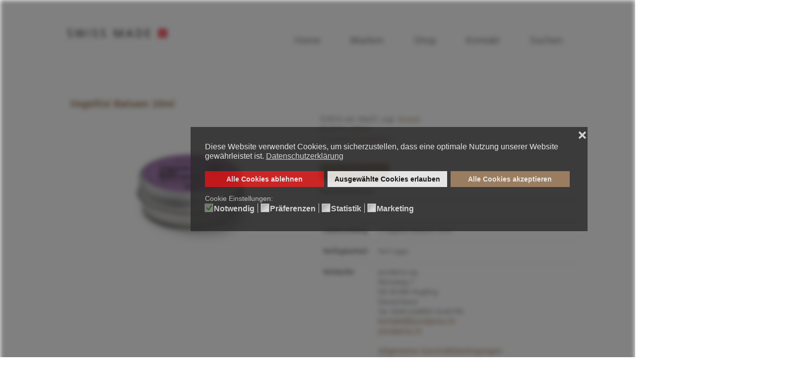

--- FILE ---
content_type: text/html; charset=utf-8
request_url: https://swiss-made-shop.at/shop/schweizer-wellness-produkte-und-beauty-produkte-swiss-made/schweizer-pflegeprodukte-koerperpflege-swiss-made/vogellisi-balsam-10ml-swiss-made.html
body_size: 34784
content:
<!DOCTYPE html><html lang="de" dir="ltr" class='com_hikashop view-product layout-show task-show itemid-1236 j54 j40 mm-hover'><head><meta charset="utf-8"><meta name="robots" content="index, follow, max-snippet:-1, max-image-preview:large, max-video-preview:-1"><meta name="keywords" content="puralpina,vogellisi,vogellisi balsam,balsam,alpine,alpine körperpflege,körperpflege,swiss,made,swiss made,shop,swiss made shop"><meta name="twitter:image" content="https://swiss-made-shop.at/images/Puralpina-Vogellisi-Balsam-Schweizer-Naturkosmetik-Alpine-Naturkosmetik-Schweizer-Produkte-kaufen-Swiss-Made.jpg"><meta property="og:image" content="https://swiss-made-shop.at/images/Puralpina-Vogellisi-Balsam-Schweizer-Naturkosmetik-Alpine-Naturkosmetik-Schweizer-Produkte-kaufen-Swiss-Made.jpg"><meta property="og:image:width" content="600"><meta property="og:image:height" content="600"><meta name="description" content="Der Vogellisi Balsam. Naturrein, kraftvoll und regional. Wohltuende und schützende Pflege für die Lippen, Haut, Hände und Füsse. Der Vogellisi Balsam unterstützt, beruhigt und tut gut. Dieser Balsam wird von uns selbst in traditioneller Handarbeit hergestellt. Puralpina Vogellisi Balsam 10ml - Alpine Körperpflege - Bestellen Sie den Vogellisi Balsam einfach und bequem in unserem Swiss Made Shop"><meta name="generator" content="Swiss Made Shop"><link rel="preload" href="/media/vendor/fontawesome-free/webfonts/fa-regular-400.woff2?v=896727" as="font" crossorigin><link rel="preload" href="/media/vendor/fontawesome-free/webfonts/fa-solid-900.woff2?v=4a6591" as="font" crossorigin><link rel="modulepreload" href="/media/com_finder/js/finder.min.js?755761" fetchpriority="low"><link rel="modulepreload" href="/media/vendor/bootstrap/js/popover.min.js?5.3.8" fetchpriority="low"><title>Puralpina Vogellisi Balsam 10ml - Alpine Körperpflege - Swiss Made Shop</title><link href="https://swiss-made-shop.at/shop/schweizer-wellness-produkte-und-beauty-produkte-swiss-made/schweizer-pflegeprodukte-koerperpflege-swiss-made/vogellisi-balsam-10ml-swiss-made.html" rel="canonical"><link href="https://swiss-made-shop.at/suchen.opensearch" rel="search" title="OpenSearch Swiss Made Shop - Schweizer Produkte in Österreich kaufen - Schweizer Produkte Shop - Marktplatz für Schweizer Produkte" type="application/opensearchdescription+xml"><link href="/templates/jux_creative/favicon.ico" rel="icon" type="image/vnd.microsoft.icon"><link href="https://cdn.hikashop.com/shadowbox/shadowbox.css" rel="stylesheet"><style>body,body.gdpr-backdrop-effect{filter:brightness(50%) blur(5px);pointer-events:none}div.fancybox-container.fancybox-is-open{z-index:99999999}</style><style>div.cc-window.cc-floating{max-width:50em}@media(max-width:639px){div.cc-window.cc-floating:not(.cc-center){max-width:none}}div.cc-window,span.cc-cookie-settings-toggler,span.cc-cookie-domains-toggler{font-size:16px}div.cc-revoke{font-size:16px}div.cc-settings-label,span.cc-cookie-settings-toggle{font-size:14px}div.cc-window.cc-banner{padding:1em 1.8em}div.cc-window.cc-floating{padding:2em 1.8em}input.cc-cookie-checkbox+span:before,input.cc-cookie-checkbox+span:after{border-radius:1px}div.cc-center,div.cc-floating,div.cc-checkbox-container,div.gdpr-fancybox-container div.fancybox-content,ul.cc-cookie-category-list li,fieldset.cc-service-list-title legend{border-radius:0px}div.cc-window a.cc-btn,span.cc-cookie-settings-toggle{border-radius:0px}</style><style>#hikashop_category_information_module_97 div.hikashop_subcontainer,#hikashop_category_information_module_97 .hikashop_rtop *,#hikashop_category_information_module_97 .hikashop_rbottom *{background:#fff}#hikashop_category_information_module_97 div.hikashop_subcontainer,#hikashop_category_information_module_97 div.hikashop_subcontainer span,#hikashop_category_information_module_97 div.hikashop_container{text-align:center}#hikashop_category_information_module_97 div.hikashop_container{margin:10px 10px}</style><style>#hikashop_category_information_module_97 .hikashop_product_image{height:166px}#hikashop_category_information_module_97 .hikashop_product_image_subdiv{width:250px}</style><style>#hikashop_category_information_module_127 div.hikashop_subcontainer,#hikashop_category_information_module_127 .hikashop_rtop *,#hikashop_category_information_module_127 .hikashop_rbottom *{background:#fff}#hikashop_category_information_module_127 div.hikashop_subcontainer,#hikashop_category_information_module_127 div.hikashop_subcontainer span,#hikashop_category_information_module_127 div.hikashop_container{text-align:center}#hikashop_category_information_module_127 div.hikashop_container{margin:10px 10px}#hikashop_category_information_module_127 .hikashop_subcontainer{-moz-border-radius:5px;-webkit-border-radius:5px;-khtml-border-radius:5px;border-radius:5px}</style> <script type="application/json" class="joomla-script-options new">{"joomla.jtext":{"MOD_FINDER_SEARCH_VALUE":"Suche &hellip;"},"finder-search":{"url":"\/component\/finder\/?task=suggestions.suggest&amp;format=json&amp;tmpl=component&amp;Itemid=101"},"system.paths":{"root":"","rootFull":"https:\/\/swiss-made-shop.at\/","base":"","baseFull":"https:\/\/swiss-made-shop.at\/"},"csrf.token":"412c5d9913c010ca6f667b7f0f8ec76a"}</script> <meta name="twitter:card" content="summary_large_image" /><meta name="twitter:title" content="Puralpina Vogellisi Balsam 10ml - Alpine Körperpflege - Swiss Made Sho" /><meta name="twitter:description" content="Der Vogellisi Balsam. Naturrein, kraftvoll und regional. Wohltuende und schützende Pflege für die Lippen, Haut, Hände und Füsse. Der Vogellisi Balsam unterstützt, beruhigt und tut gut. Dieser Balsam w" /><meta property="og:site_name" content="Swiss Made Shop - Schweizer Produkte in Österreich kaufen - Schweizer Produkte Shop - Marktplatz für Schweizer Produkte" /><meta property="og:title" content="Puralpina Vogellisi Balsam 10ml - Alpine Körperpflege - Swiss Made Shop" /><meta property="og:description" content="Der Vogellisi Balsam. Naturrein, kraftvoll und regional. Wohltuende und schützende Pflege für die Lippen, Haut, Hände und Füsse. Der Vogellisi Balsam unterstützt, beruhigt und tut gut. Dieser Balsam wird von uns selbst in traditioneller Handarbeit hergestellt. Puralpina Vogellisi Balsam 10ml - Alpine Körperpflege - Bestellen Sie den Vogellisi Balsam einfach und bequem in unserem Swiss Made Shop" /><meta property="og:url" content="https://swiss-made-shop.at/shop/schweizer-wellness-produkte-und-beauty-produkte-swiss-made/schweizer-pflegeprodukte-koerperpflege-swiss-made/vogellisi-balsam-10ml-swiss-made.html" /><meta property="og:type" content="website" /><meta property="og:locale" content="de_DE" /> <script type="application/ld+json" data-type="gsd">{"@context":"https://schema.org","@type":"BreadcrumbList","itemListElement":[{"@type":"ListItem","position":1,"name":"Home","item":"https://swiss-made-shop.at"},{"@type":"ListItem","position":2,"name":"Shop","item":"https://swiss-made-shop.at/shop.html"},{"@type":"ListItem","position":3,"name":"Wellness &amp; Beauty","item":"https://swiss-made-shop.at/shop/schweizer-wellness-produkte-und-beauty-produkte-swiss-made.html"},{"@type":"ListItem","position":4,"name":"Pflegeprodukte","item":"https://swiss-made-shop.at/shop/schweizer-wellness-produkte-und-beauty-produkte-swiss-made/schweizer-pflegeprodukte-koerperpflege-swiss-made.html"},{"@type":"ListItem","position":5,"name":"Vogellisi Balsam 10ml","item":"https://swiss-made-shop.at/shop/schweizer-wellness-produkte-und-beauty-produkte-swiss-made/schweizer-pflegeprodukte-koerperpflege-swiss-made/vogellisi-balsam-10ml-swiss-made.html"}]}</script> <script type="application/ld+json" data-type="gsd">{"@context":"https://schema.org","@type":"Product","productID":"Puralpina Vogellisi Balsam 10ml","name":"Vogellisi Balsam 10ml","image":"https://swiss-made-shop.at/media/shop/puralpina-vogellisi-balsam-schweizer-naturkosmetik-alpine-naturkosmetik-schweizer-produkte-kaufen-swiss-made.jpg","description":"    Vogellisi Balsam 10ml Der Vogellisi Balsam. Naturrein, kraftvoll und regional. Wohltuende und schützende Pflege für die Lippen, Haut, Hände und Füsse. Der Vogellisi Balsam unterstützt, beruhigt und tut gut. Dieser Balsam wird von uns selbst in traditioneller Handarbeit hergestellt. Mit natürlichen Zutaten aus unserer Region und selbst erstelltem Malvenblüten-Ölauszug. Entstanden ist der Vogellisi Balsam in Zusammenarbeit mit Annemarie Stähli - Autorin des Vogellisi Buches. Dieser Balsam wurde als He-Nu-So-De Balsam zusammen mit dem Buch Vogellisi - ein Naturmärchen abgegeben.   AnwendungAuftragen und leicht einreiben an gewünschten Stellen. Sehr gut für die Lippen- und Hautpflege geeignet. Der Vogellisi Balsam kann problemlos mehrmals täglich aufgetragen werden.   AnwendungstippsSuper für die Pflege Ihrer Lippen. Klein aber oho! Der Vogellisi Balsam passt in jede Hand- oder Jackentasche und ist somit immer dabei.    InhaltsstoffeEr besteht aus Schweizer Rapsöl und einem Malvenblüten-Ölauszug aus kontrolliert biologischem Anbau, Berner Oberländer Bienenwachs, Kandertaler Baumharz aus Wildsammlung und ätherischem Melissenöl. Ohne künstliche Konservierungs-, Duft- oder Farbstoffe.   Hersteller: puralpina, Vorderhasli 1, CH-3714 Frutigen Importeur: puralpina, Moosweg 7, D-82386 Huglfing     Infos Alpine Körperpflege Rohstoffe für die alpine Körperpflege   Pflanzen Berg-HauswurzWir verwenden selbsthergestellte Extrakte aus den Blättern. Die Pflanzen welche wir in Kleingärten im Frutigtal pflanzen und pflegen sind ungemein genügsam und lebenskräftig. Mit den fleischigen, wasserspeichernden Blättern sind sie bestens an die Witterungsverhältnisse (z. B. grosse Trockenheit) in den Bergen angepasst. Die Wirkung auf die menschliche Haut ist eine Parallele zu anderen Dickblattgewächsen (z. B. Aloe Vera): Berg-Hauswurz schützt die Haut vor Austrocknung und spendet Feuchtigkeit und angenehm kühlende Bergfrische. MalveDie Extrakte stellen wir selbst her aus den Blüten und Blättern. Die Malve wirkt wundheilend, hautberuhigend, reizlindernd und ist speziell für trockene und empfindliche Haut geeignet.     Fette, Harze, Öle und Wachse HarzWirkt antibakteriell, antiviral, antioxidativ und bindet freie Radikale. Bekannt sind seine wundheilende, durchblutungsfördernde und ziehende Wirkung. Es wird bei Schnittwunden, Hautschürfungen, &quot;Spriessen&quot;, rauer und rissiger Haut, Schrunden sowie Hautirritationen eingesetzt. Das Tannenharz stammt aus Frutigtaler Wildsammlung. Das Propolis, ein Kittharz, stammt von Berner Oberländer Honigbienen, welches diese produzieren um Spalträume abzudichten und zu desinfizieren. Hanf-Öl und Hanf-SedimentDiese einheimische Pflanze enthält unter anderem einen hohen Anteil an wertvollen Omega-3-Fettsäuren, welche entzündungshemmend wirken. Die Hanfprodukte stammen aus dem Bündnerland.  RapsölWir verwenden kaltgepresstes Luzerner Öl aus kontrolliert biologischem Anbau. Es enthält einen hohen Anteil an Vitamin A, D, E und K sowie wertvolle Omega-3-Fettsäuren.  TraubenkernölDieses ist sehr vitaminreich. Dank Polyphenolen wirkt es speziell gut gegen freie Radikale. Es ist pflegend, rückfettend und gewebsfestigend. Ein &quot;Anti-Aging-Öl&quot; sowohl für reife Haut als ahc für junge Problemhaut zu empfehlen.  WeizenkernölDas einheimische Öl bietet einen hohen Gehalt an Vitamin-E und ungesättigten Fettsäuren. Es schützt die reife und stark beanspruchte Haut vor Austrocknung und fördert die Regeneration. Ideal um den Alterungsprozess und die Entstehung von Hornhaut hinauszuzögern. Es hält das Bindegewebe gesund und bewährt sich für die Narbenpflege.  BienenwachsDas Wachs stammt von Berner Oberländer Honigbienen. Naturbelassen und ungebleicht behält dieses Wachs seine schöne gelbe Farbe und seinen angenehmen Duft nach Honig. Es wirkt antibiotisch und hautfreundlich und dient als natürlicher Konsistenzgeber und Konservierer. Bienenwachs gibt den Pflegeprodukten Glanz und Geschmeidigkeit.  HonigDieser stammt von Berner Oberländer Honigbienen. Er ist ein altbewährtes Hausmittel und wirkt entzündungshemmend und antiseptisch (keimreduzierend).  GemsfettDieses Wildfett stammt ausschliesslich aus der Schweizer Jagd. Die Konsistenz ist sehr hart und lässt sich vor allem in einer Mischung mit wertvollen Ölen sehr gut verarbeiten. Gemsfett pflegt und nährt die Haut sehr gut.     ","sku":"Puralpina Vogellisi Balsam 10ml","mpn":"Puralpina Vogellisi Balsam 10ml","brand":{"@type":"Brand","name":"Puralpina"},"offers":{"@type":"Offer","price":"9.50","priceCurrency":"EUR","url":"https://swiss-made-shop.at/shop/schweizer-wellness-produkte-und-beauty-produkte-swiss-made/schweizer-pflegeprodukte-koerperpflege-swiss-made/vogellisi-balsam-10ml-swiss-made.html","itemCondition":"http://schema.org/NewCondition","availability":"http://schema.org/InStock","priceValidUntil":"2100-05-07T15:29:19+00:00"}}</script><meta name="viewport" content="width=device-width, initial-scale=1.0, maximum-scale=1.0, user-scalable=no"/><style type="text/stylesheet">@-webkit-viewport{width:device-width}@-moz-viewport{width:device-width}@-ms-viewport{width:device-width}@-o-viewport{width:device-width}@viewport{width:device-width}</style><meta name="HandheldFriendly" content="true"/><meta name="apple-mobile-web-app-capable" content="YES"/><link href='https://fonts.googleapis.com/css?family=Mako' rel='stylesheet' type='text/css'><link href='https://fonts.googleapis.com/css?family=Open+Sans:400,300' rel='stylesheet' type='text/css'><!--[if lt IE 9]>
<script src="//html5shim.googlecode.com/svn/trunk/html5.js"></script>
<script type="text/javascript" src="/plugins/system/t3/base-bs3/js/respond.min.js"></script>
<![endif]--><style class="jchoptimize-critical-css" id="046b783815edd9de7bfd34ee4ff9dfba7a42515a46cde42d7717dfbed94f2ff0">.fa{font-family:var(--fa-style-family,"Font Awesome 6 Free");font-weight:var(--fa-style,900)}.fa,.fa-brands,.fa-regular,.fa-solid,.fab,.far,.fas{-moz-osx-font-smoothing:grayscale;-webkit-font-smoothing:antialiased;display:var(--fa-display,inline-block);font-variant:normal;text-rendering:auto;font-style:normal;line-height:1}.fa-brands:before,.fa-regular:before,.fa-solid:before,.fa:before,.fab:before,.far:before,.fas:before{content:var(--fa)}.fa-bars,.fa-navicon{--fa:""}</style><style class="jchoptimize-critical-css" id="046b783815edd9de7bfd34ee4ff9dfbacd1e8ade5c11559303ff3e2e4087c4e0">.cc-link:active,.cc-link:visited,.cc-link:focus{outline:none;background:transparent}body.gdpr-backdrop-effect .offcanvas-menu{display:none}body.gdpr-prevent-scrolling .offcanvas-menu{display:none}</style><style class="jchoptimize-critical-css" id="046b783815edd9de7bfd34ee4ff9dfba6a2b1d2f9c0f1384a597e4df920d0f56">html{font-family:sans-serif;-ms-text-size-adjust:100%;-webkit-text-size-adjust:100%}body{margin:0}article,aside,details,figcaption,figure,footer,header,hgroup,main,menu,nav,section,summary{display:block}a{background-color:transparent}a:active,a:hover{outline:0}b,strong{font-weight:bold}h1{font-size:2em;margin:0.67em 0}small{font-size:80%}img{border:0}button,input,optgroup,select,textarea{color:inherit;font:inherit;margin:0}button{overflow:visible}button,select{text-transform:none}button,html input[type="button"],input[type="reset"],input[type="submit"]{-webkit-appearance:button;cursor:pointer}button::-moz-focus-inner,input::-moz-focus-inner{border:0;padding:0}input{line-height:normal}@media print{*,*:before,*:after{background:transparent !important;color:#000 !important;box-shadow:none !important;text-shadow:none !important}a,a:visited{text-decoration:underline}a[href]:after{content:" (" attr(href) ")"}tr,img{page-break-inside:avoid}img{max-width:100% !important}p,h2,h3{orphans:3;widows:3}h2,h3{page-break-after:avoid}.navbar{display:none}}*{-webkit-box-sizing:border-box;-moz-box-sizing:border-box;box-sizing:border-box}*:before,*:after{-webkit-box-sizing:border-box;-moz-box-sizing:border-box;box-sizing:border-box}html{font-size:10px;-webkit-tap-highlight-color:rgba(0,0,0,0)}body{font-family:Arial;font-size:14px;line-height:1.3846154;color:#7d7d7d;background-color:#fff}input,button,select,textarea{font-family:inherit;font-size:inherit;line-height:inherit}a{color:#f00;text-decoration:none}img{vertical-align:middle}.sr-only-focusable:active,.sr-only-focusable:focus{position:static;width:auto;height:auto;margin:0;overflow:visible;clip:auto}.container{margin-right:auto;margin-left:auto;padding-left:15px;padding-right:15px}@media (min-width:768px){.container{width:750px}}@media (min-width:992px){.container{width:970px}}@media (min-width:1200px){.container{width:1170px}}.row{margin-left:-15px;margin-right:-15px}.col-xs-1,.col-sm-1,.col-md-1,.col-lg-1,.col-xs-2,.col-sm-2,.col-md-2,.col-lg-2,.col-xs-3,.col-sm-3,.col-md-3,.col-lg-3,.col-xs-4,.col-sm-4,.col-md-4,.col-lg-4,.col-xs-5,.col-sm-5,.col-md-5,.col-lg-5,.col-xs-6,.col-sm-6,.col-md-6,.col-lg-6,.col-xs-7,.col-sm-7,.col-md-7,.col-lg-7,.col-xs-8,.col-sm-8,.col-md-8,.col-lg-8,.col-xs-9,.col-sm-9,.col-md-9,.col-lg-9,.col-xs-10,.col-sm-10,.col-md-10,.col-lg-10,.col-xs-11,.col-sm-11,.col-md-11,.col-lg-11,.col-xs-12,.col-sm-12,.col-md-12,.col-lg-12{position:relative;min-height:1px;padding-left:15px;padding-right:15px}.col-xs-1,.col-xs-2,.col-xs-3,.col-xs-4,.col-xs-5,.col-xs-6,.col-xs-7,.col-xs-8,.col-xs-9,.col-xs-10,.col-xs-11,.col-xs-12{float:left}.col-xs-12{width:100%}.col-xs-9{width:75%}.col-xs-3{width:25%}@media (min-width:768px){.col-sm-1,.col-sm-2,.col-sm-3,.col-sm-4,.col-sm-5,.col-sm-6,.col-sm-7,.col-sm-8,.col-sm-9,.col-sm-10,.col-sm-11,.col-sm-12{float:left}.col-sm-9{width:75%}.col-sm-7{width:58.33333333%}.col-sm-5{width:41.66666667%}.col-sm-3{width:25%}}@media (min-width:992px){.col-md-1,.col-md-2,.col-md-3,.col-md-4,.col-md-5,.col-md-6,.col-md-7,.col-md-8,.col-md-9,.col-md-10,.col-md-11,.col-md-12{float:left}.col-md-9{width:75%}.col-md-6{width:50%}.col-md-3{width:25%}}select,textarea,input[type="text"],input[type="password"],input[type="datetime"],input[type="datetime-local"],input[type="date"],input[type="month"],input[type="time"],input[type="week"],input[type="number"],input[type="email"],input[type="url"],input[type="search"],input[type="tel"],input[type="color"],.inputbox{display:block;width:100%;height:33px;padding:6px 12px;font-size:14px;line-height:1.3846154;color:#333;background-color:#fff;background-image:none;border:1px solid #ccc;border-radius:5px;-webkit-box-shadow:inset 0 1px 1px rgba(0,0,0,0.075);box-shadow:inset 0 1px 1px rgba(0,0,0,0.075);-webkit-transition:border-color ease-in-out .15s,box-shadow ease-in-out .15s;-o-transition:border-color ease-in-out .15s,box-shadow ease-in-out .15s;transition:border-color ease-in-out .15s,box-shadow ease-in-out .15s}select::-moz-placeholder,textarea::-moz-placeholder,input[type="text"]::-moz-placeholder,input[type="password"]::-moz-placeholder,input[type="datetime"]::-moz-placeholder,input[type="datetime-local"]::-moz-placeholder,input[type="date"]::-moz-placeholder,input[type="month"]::-moz-placeholder,input[type="time"]::-moz-placeholder,input[type="week"]::-moz-placeholder,input[type="number"]::-moz-placeholder,input[type="email"]::-moz-placeholder,input[type="url"]::-moz-placeholder,input[type="search"]::-moz-placeholder,input[type="tel"]::-moz-placeholder,input[type="color"]::-moz-placeholder,.inputbox::-moz-placeholder{color:rgba(37,37,37,0.6);opacity:1}select:-ms-input-placeholder,textarea:-ms-input-placeholder,input[type="text"]:-ms-input-placeholder,input[type="password"]:-ms-input-placeholder,input[type="datetime"]:-ms-input-placeholder,input[type="datetime-local"]:-ms-input-placeholder,input[type="date"]:-ms-input-placeholder,input[type="month"]:-ms-input-placeholder,input[type="time"]:-ms-input-placeholder,input[type="week"]:-ms-input-placeholder,input[type="number"]:-ms-input-placeholder,input[type="email"]:-ms-input-placeholder,input[type="url"]:-ms-input-placeholder,input[type="search"]:-ms-input-placeholder,input[type="tel"]:-ms-input-placeholder,input[type="color"]:-ms-input-placeholder,.inputbox:-ms-input-placeholder{color:rgba(37,37,37,0.6)}select::-webkit-input-placeholder,textarea::-webkit-input-placeholder,input[type="text"]::-webkit-input-placeholder,input[type="password"]::-webkit-input-placeholder,input[type="datetime"]::-webkit-input-placeholder,input[type="datetime-local"]::-webkit-input-placeholder,input[type="date"]::-webkit-input-placeholder,input[type="month"]::-webkit-input-placeholder,input[type="time"]::-webkit-input-placeholder,input[type="week"]::-webkit-input-placeholder,input[type="number"]::-webkit-input-placeholder,input[type="email"]::-webkit-input-placeholder,input[type="url"]::-webkit-input-placeholder,input[type="search"]::-webkit-input-placeholder,input[type="tel"]::-webkit-input-placeholder,input[type="color"]::-webkit-input-placeholder,.inputbox::-webkit-input-placeholder{color:rgba(37,37,37,0.6)}select::-moz-placeholder,textarea::-moz-placeholder,input[type="text"]::-moz-placeholder,input[type="password"]::-moz-placeholder,input[type="datetime"]::-moz-placeholder,input[type="datetime-local"]::-moz-placeholder,input[type="date"]::-moz-placeholder,input[type="month"]::-moz-placeholder,input[type="time"]::-moz-placeholder,input[type="week"]::-moz-placeholder,input[type="number"]::-moz-placeholder,input[type="email"]::-moz-placeholder,input[type="url"]::-moz-placeholder,input[type="search"]::-moz-placeholder,input[type="tel"]::-moz-placeholder,input[type="color"]::-moz-placeholder,.inputbox::-moz-placeholder{color:rgba(37,37,37,0.6);opacity:1}select:-ms-input-placeholder,textarea:-ms-input-placeholder,input[type="text"]:-ms-input-placeholder,input[type="password"]:-ms-input-placeholder,input[type="datetime"]:-ms-input-placeholder,input[type="datetime-local"]:-ms-input-placeholder,input[type="date"]:-ms-input-placeholder,input[type="month"]:-ms-input-placeholder,input[type="time"]:-ms-input-placeholder,input[type="week"]:-ms-input-placeholder,input[type="number"]:-ms-input-placeholder,input[type="email"]:-ms-input-placeholder,input[type="url"]:-ms-input-placeholder,input[type="search"]:-ms-input-placeholder,input[type="tel"]:-ms-input-placeholder,input[type="color"]:-ms-input-placeholder,.inputbox:-ms-input-placeholder{color:rgba(37,37,37,0.6)}select::-webkit-input-placeholder,textarea::-webkit-input-placeholder,input[type="text"]::-webkit-input-placeholder,input[type="password"]::-webkit-input-placeholder,input[type="datetime"]::-webkit-input-placeholder,input[type="datetime-local"]::-webkit-input-placeholder,input[type="date"]::-webkit-input-placeholder,input[type="month"]::-webkit-input-placeholder,input[type="time"]::-webkit-input-placeholder,input[type="week"]::-webkit-input-placeholder,input[type="number"]::-webkit-input-placeholder,input[type="email"]::-webkit-input-placeholder,input[type="url"]::-webkit-input-placeholder,input[type="search"]::-webkit-input-placeholder,input[type="tel"]::-webkit-input-placeholder,input[type="color"]::-webkit-input-placeholder,.inputbox::-webkit-input-placeholder{color:rgba(37,37,37,0.6)}@media screen and (min-width:768px){select,textarea,input[type="text"],input[type="password"],input[type="datetime"],input[type="datetime-local"],input[type="date"],input[type="month"],input[type="time"],input[type="week"],input[type="number"],input[type="email"],input[type="url"],input[type="search"],input[type="tel"],input[type="color"],.inputbox{width:auto}}label{display:inline-block;max-width:100%;margin-bottom:5px;font-weight:bold}.form-control{display:block;width:100%;height:33px;padding:6px 12px;font-size:14px;line-height:1.3846154;color:#d7d7d7;background-color:#fff;background-image:none;border:1px solid #ccc;border-radius:5px;-webkit-box-shadow:inset 0 1px 1px rgba(0,0,0,0.075);box-shadow:inset 0 1px 1px rgba(0,0,0,0.075);-webkit-transition:border-color ease-in-out .15s,box-shadow ease-in-out .15s;-o-transition:border-color ease-in-out .15s,box-shadow ease-in-out .15s;transition:border-color ease-in-out .15s,box-shadow ease-in-out .15s}.form-control::-moz-placeholder{color:rgba(37,37,37,0.6);opacity:1}.form-control:-ms-input-placeholder{color:rgba(37,37,37,0.6)}.form-control::-webkit-input-placeholder{color:rgba(37,37,37,0.6)}.btn{display:inline-block;margin-bottom:0;font-weight:normal;text-align:center;vertical-align:middle;touch-action:manipulation;cursor:pointer;background-image:none;border:1px solid transparent;white-space:nowrap;padding:6px 12px;font-size:14px;line-height:1.3846154;border-radius:5px;-webkit-user-select:none;-moz-user-select:none;-ms-user-select:none;user-select:none}.btn:focus,.btn:active:focus,.btn.active:focus,.btn.focus,.btn:active.focus,.btn.active.focus{outline:thin dotted;outline:5px auto -webkit-focus-ring-color;outline-offset:-2px}.btn:active,.btn.active{outline:0;background-image:none;-webkit-box-shadow:inset 0 3px 5px rgba(0,0,0,0.125);box-shadow:inset 0 3px 5px rgba(0,0,0,0.125)}.btn-default:hover,.btn-default:focus,.btn-default.focus,.btn-default:active,.btn-default.active,.open>.dropdown-toggle.btn-default{color:#fff;background-color:#bebebe;border-color:#adadad}.btn-default:active,.btn-default.active,.open>.dropdown-toggle.btn-default{background-image:none}.btn-default.disabled,.btn-default[disabled],fieldset[disabled] .btn-default,.btn-default.disabled:hover,.btn-default[disabled]:hover,fieldset[disabled] .btn-default:hover,.btn-default.disabled:focus,.btn-default[disabled]:focus,fieldset[disabled] .btn-default:focus,.btn-default.disabled.focus,.btn-default[disabled].focus,fieldset[disabled] .btn-default.focus,.btn-default.disabled:active,.btn-default[disabled]:active,fieldset[disabled] .btn-default:active,.btn-default.disabled.active,.btn-default[disabled].active,fieldset[disabled] .btn-default.active{background-color:#d7d7d7;border-color:#ccc}.btn-primary{color:#fff;background-color:#a17c58;border-color:#a17c58}.btn-primary:hover,.btn-primary:focus,.btn-primary.focus,.btn-primary:active,.btn-primary.active,.open>.dropdown-toggle.btn-primary{color:#fff;background-color:#c00;border-color:#a80000}.btn-primary:active,.btn-primary.active,.open>.dropdown-toggle.btn-primary{background-image:none}.btn-primary.disabled,.btn-primary[disabled],fieldset[disabled] .btn-primary,.btn-primary.disabled:hover,.btn-primary[disabled]:hover,fieldset[disabled] .btn-primary:hover,.btn-primary.disabled:focus,.btn-primary[disabled]:focus,fieldset[disabled] .btn-primary:focus,.btn-primary.disabled.focus,.btn-primary[disabled].focus,fieldset[disabled] .btn-primary.focus,.btn-primary.disabled:active,.btn-primary[disabled]:active,fieldset[disabled] .btn-primary:active,.btn-primary.disabled.active,.btn-primary[disabled].active,fieldset[disabled] .btn-primary.active{background-color:#f00;border-color:#e60000}.btn-success:hover,.btn-success:focus,.btn-success.focus,.btn-success:active,.btn-success.active,.open>.dropdown-toggle.btn-success{color:#fff;background-color:#449d44;border-color:#398439}.btn-success:active,.btn-success.active,.open>.dropdown-toggle.btn-success{background-image:none}.btn-success.disabled,.btn-success[disabled],fieldset[disabled] .btn-success,.btn-success.disabled:hover,.btn-success[disabled]:hover,fieldset[disabled] .btn-success:hover,.btn-success.disabled:focus,.btn-success[disabled]:focus,fieldset[disabled] .btn-success:focus,.btn-success.disabled.focus,.btn-success[disabled].focus,fieldset[disabled] .btn-success.focus,.btn-success.disabled:active,.btn-success[disabled]:active,fieldset[disabled] .btn-success:active,.btn-success.disabled.active,.btn-success[disabled].active,fieldset[disabled] .btn-success.active{background-color:#5cb85c;border-color:#4cae4c}.btn-info:hover,.btn-info:focus,.btn-info.focus,.btn-info:active,.btn-info.active,.open>.dropdown-toggle.btn-info{color:#fff;background-color:#31b0d5;border-color:#269abc}.btn-info:active,.btn-info.active,.open>.dropdown-toggle.btn-info{background-image:none}.btn-info.disabled,.btn-info[disabled],fieldset[disabled] .btn-info,.btn-info.disabled:hover,.btn-info[disabled]:hover,fieldset[disabled] .btn-info:hover,.btn-info.disabled:focus,.btn-info[disabled]:focus,fieldset[disabled] .btn-info:focus,.btn-info.disabled.focus,.btn-info[disabled].focus,fieldset[disabled] .btn-info.focus,.btn-info.disabled:active,.btn-info[disabled]:active,fieldset[disabled] .btn-info:active,.btn-info.disabled.active,.btn-info[disabled].active,fieldset[disabled] .btn-info.active{background-color:#5bc0de;border-color:#46b8da}.btn-warning:hover,.btn-warning:focus,.btn-warning.focus,.btn-warning:active,.btn-warning.active,.open>.dropdown-toggle.btn-warning{color:#fff;background-color:#ec971f;border-color:#d58512}.btn-warning:active,.btn-warning.active,.open>.dropdown-toggle.btn-warning{background-image:none}.btn-warning.disabled,.btn-warning[disabled],fieldset[disabled] .btn-warning,.btn-warning.disabled:hover,.btn-warning[disabled]:hover,fieldset[disabled] .btn-warning:hover,.btn-warning.disabled:focus,.btn-warning[disabled]:focus,fieldset[disabled] .btn-warning:focus,.btn-warning.disabled.focus,.btn-warning[disabled].focus,fieldset[disabled] .btn-warning.focus,.btn-warning.disabled:active,.btn-warning[disabled]:active,fieldset[disabled] .btn-warning:active,.btn-warning.disabled.active,.btn-warning[disabled].active,fieldset[disabled] .btn-warning.active{background-color:#f0ad4e;border-color:#eea236}.btn-danger:hover,.btn-danger:focus,.btn-danger.focus,.btn-danger:active,.btn-danger.active,.open>.dropdown-toggle.btn-danger{color:#fff;background-color:#c9302c;border-color:#ac2925}.btn-danger:active,.btn-danger.active,.open>.dropdown-toggle.btn-danger{background-image:none}.btn-danger.disabled,.btn-danger[disabled],fieldset[disabled] .btn-danger,.btn-danger.disabled:hover,.btn-danger[disabled]:hover,fieldset[disabled] .btn-danger:hover,.btn-danger.disabled:focus,.btn-danger[disabled]:focus,fieldset[disabled] .btn-danger:focus,.btn-danger.disabled.focus,.btn-danger[disabled].focus,fieldset[disabled] .btn-danger.focus,.btn-danger.disabled:active,.btn-danger[disabled]:active,fieldset[disabled] .btn-danger:active,.btn-danger.disabled.active,.btn-danger[disabled].active,fieldset[disabled] .btn-danger.active{background-color:#d9534f;border-color:#d43f3a}.btn-link,.btn-link:active,.btn-link.active,.btn-link[disabled],fieldset[disabled] .btn-link{background-color:transparent;-webkit-box-shadow:none;box-shadow:none}.btn-link,.btn-link:hover,.btn-link:focus,.btn-link:active{border-color:transparent}.dropdown-submenu{position:relative}.dropdown-submenu>.dropdown-menu{top:0;left:100%;margin-top:-5px;margin-left:-1px}.dropdown-submenu>.dropdown-menu{border-radius:5px}.dropdown-submenu>a:after{display:block;content:" ";float:right;width:0;height:0;border-color:transparent;border-style:solid;border-width:5px 0 5px 5px;border-left-color:#ccc;margin-top:5px;margin-right:-5px}.collapse{display:none}.caret{display:inline-block;width:0;height:0;margin-left:2px;vertical-align:middle;border-top:4px dashed;border-right:4px solid transparent;border-left:4px solid transparent}.dropup,.dropdown{position:relative}.dropdown-menu{position:absolute;top:100%;left:0;z-index:1000;display:none;float:left;min-width:160px;padding:5px 0;margin:2px 0 0;list-style:none;font-size:14px;text-align:left;background-color:#fff;border:1px solid #ccc;border:1px solid rgba(0,0,0,0.15);border-radius:5px;-webkit-box-shadow:0 6px 12px rgba(0,0,0,0.175);box-shadow:0 6px 12px rgba(0,0,0,0.175);background-clip:padding-box}.dropdown-menu>li>a{display:block;padding:3px 20px;clear:both;font-weight:normal;line-height:1.3846154;color:#7d7d7d;white-space:nowrap}.dropdown-menu>.active>a,.dropdown-menu>.active>a:hover,.dropdown-menu>.active>a:focus{color:#fff;text-decoration:none;outline:0;background-color:#f00}.btn-group>.btn:hover,.btn-group-vertical>.btn:hover,.btn-group>.btn:focus,.btn-group-vertical>.btn:focus,.btn-group>.btn:active,.btn-group-vertical>.btn:active,.btn-group>.btn.active,.btn-group-vertical>.btn.active{z-index:2}.btn-group .dropdown-toggle:active,.btn-group.open .dropdown-toggle{outline:0}.input-group-btn>.btn:hover,.input-group-btn>.btn:focus,.input-group-btn>.btn:active{z-index:2}.nav{margin-bottom:0;padding-left:0;list-style:none}.nav>li{position:relative;display:block}.nav>li>a{position:relative;display:block;padding:10px 15px}.nav-pills>li{float:left}.nav-pills>li>a{border-radius:5px}.nav-pills>li.active>a,.nav-pills>li.active>a:hover,.nav-pills>li.active>a:focus{color:#fff;background-color:#f00}.nav-stacked>li{float:none}.navbar{position:relative;min-height:40px;margin-bottom:19px;border:1px solid transparent}@media (min-width:768px){.navbar{border-radius:5px}}@media (min-width:768px){.navbar-header{float:left}}.navbar-collapse{overflow-x:visible;padding-right:15px;padding-left:15px;border-top:1px solid transparent;box-shadow:inset 0 1px 0 rgba(255,255,255,0.1);-webkit-overflow-scrolling:touch}@media (min-width:768px){.navbar-collapse{width:auto;border-top:0;box-shadow:none}.navbar-collapse.collapse{display:block !important;height:auto !important;padding-bottom:0;overflow:visible !important}}.navbar-nav{margin:5.25px -15px}.navbar-nav>li>a{padding-top:10px;padding-bottom:10px;line-height:19px}@media (min-width:768px){.navbar-nav{float:left;margin:0}.navbar-nav>li{float:left}.navbar-nav>li>a{padding-top:10.5px;padding-bottom:10.5px}}.navbar-default{background-color:#f8f8f8;border-color:#e7e7e7}.navbar-default .navbar-nav>li>a{color:#777}.navbar-default .navbar-collapse,.navbar-default .navbar-form{border-color:#e7e7e7}.close{float:right;font-size:21px;font-weight:bold;line-height:1;color:#000;text-shadow:0 1px 0 #fff;opacity:0.2;filter:alpha(opacity=20)}button.close{padding:0;cursor:pointer;background:transparent;border:0;-webkit-appearance:none}.clearfix:before,.clearfix:after,.container:before,.container:after,.container-fluid:before,.container-fluid:after,.row:before,.row:after,.form-horizontal .form-group:before,.form-horizontal .form-group:after,.btn-toolbar:before,.btn-toolbar:after,.btn-group-vertical>.btn-group:before,.btn-group-vertical>.btn-group:after,.nav:before,.nav:after,.navbar:before,.navbar:after,.navbar-header:before,.navbar-header:after,.navbar-collapse:before,.navbar-collapse:after,.pager:before,.pager:after,.panel-body:before,.panel-body:after,.modal-footer:before,.modal-footer:after{content:" ";display:table}.clearfix:after,.container:after,.container-fluid:after,.row:after,.form-horizontal .form-group:after,.btn-toolbar:after,.btn-group-vertical>.btn-group:after,.nav:after,.navbar:after,.navbar-header:after,.navbar-collapse:after,.pager:after,.panel-body:after,.modal-footer:after{clear:both}@media (max-width:767px){.hidden-xs{display:none !important}}@media (min-width:768px) and (max-width:991px){.hidden-sm{display:none !important}}@media (min-width:992px) and (max-width:1199px){.hidden-md{display:none !important}}@media (min-width:1200px){.hidden-lg{display:none !important}}</style><style class="jchoptimize-critical-css" id="046b783815edd9de7bfd34ee4ff9dfba1d48fd3c42ab2e60f2967f255554b13f">.hk-row-fluid{display:-webkit-box;display:-moz-box;display:box;display:-webkit-flex;display:-moz-flex;display:-ms-flexbox;display:flex;-webkit-flex-flow:row wrap;-moz-flex-flow:row wrap;flex-flow:row wrap;list-style:none;margin:0;padding:0;text-rendering:optimizespeed}.hkc-1,.hkc-2,.hkc-3,.hkc-4,.hkc-5,.hkc-6,.hkc-7,.hkc-8,.hkc-9,.hkc-10,.hkc-11,.hkc-12,.hkc-xs-1,.hkc-sm-1,.hkc-md-1,.hkc-lg-1,.hkc-xl-1,.hkc-xs-2,.hkc-sm-2,.hkc-md-2,.hkc-lg-2,.hkc-xl-2,.hkc-xs-3,.hkc-sm-3,.hkc-md-3,.hkc-lg-3,.hkc-xl-3,.hkc-xs-4,.hkc-sm-4,.hkc-md-4,.hkc-lg-4,.hkc-xl-4,.hkc-xs-5,.hkc-sm-5,.hkc-md-5,.hkc-lg-5,.hkc-xl-5,.hkc-xs-6,.hkc-sm-6,.hkc-md-6,.hkc-lg-6,.hkc-xl-6,.hkc-xs-7,.hkc-sm-7,.hkc-md-7,.hkc-lg-7,.hkc-xl-7,.hkc-xs-8,.hkc-sm-8,.hkc-md-8,.hkc-lg-8,.hkc-xl-8,.hkc-xs-9,.hkc-sm-9,.hkc-md-9,.hkc-lg-9,.hkc-xl-9,.hkc-xs-10,.hkc-sm-10,.hkc-md-10,.hkc-lg-10,.hkc-xl-10,.hkc-xs-11,.hkc-sm-11,.hkc-md-11,.hkc-lg-11,.hkc-xl-11,.hkc-xs-12,.hkc-sm-12,.hkc-md-12,.hkc-lg-12{min-height:1px;padding-left:5px;padding-right:5px;-webkit-box-sizing:border-box;-moz-box-sizing:border-box;box-sizing:border-box}.hkc-xs-12,.hkc-xs-11,.hkc-xs-10,.hkc-xs-9,.hkc-xs-8,.hkc-xs-7,.hkc-xs-6,.hkc-xs-5,.hkc-xs-4,.hkc-xs-3,.hkc-xs-2,.hkc-xs-1,.hkc-sm-12,.hkc-sm-11,.hkc-sm-10,.hkc-sm-9,.hkc-sm-8,.hkc-sm-7,.hkc-sm-6,.hkc-sm-5,.hkc-sm-4,.hkc-sm-3,.hkc-sm-2,.hkc-sm-1,.hkc-md-12,.hkc-md-11,.hkc-md-10,.hkc-md-9,.hkc-md-8,.hkc-md-7,.hkc-md-6,.hkc-md-5,.hkc-md-4,.hkc-md-3,.hkc-md-2,.hkc-md-1,.hkc-lg-12,.hkc-lg-11,.hkc-lg-10,.hkc-lg-9,.hkc-lg-8,.hkc-lg-7,.hkc-lg-6,.hkc-lg-5,.hkc-lg-4,.hkc-lg-3,.hkc-lg-2,.hkc-lg-1,.hkc-xl-12,.hkc-xl-11,.hkc-xl-10,.hkc-xl-9,.hkc-xl-8,.hkc-xl-7,.hkc-xl-6,.hkc-xl-5,.hkc-xl-4,.hkc-xl-3,.hkc-xl-2,.hkc-xl-1{width:100%}@media (min-width:992px){.hkc-md-6{width:50%}}.clearfix:before,.clearfix:after,.hk-container:before,.hk-container:after,.hk-container-fluid:before,.hk-container-fluid:after,.hk-row:before,.hk-row:after,.hk-row-fluid:before,.hk-row-fluid:after,.hkform-group:before,.hkform-group:after,.hk-thumbnails:before,.hk-thumbnails:after{content:" ";display:table;-webkit-box-sizing:border-box;-moz-box-sizing:border-box;box-sizing:border-box}.clearfix:after,.hk-container:after,.hk-container-fluid:after,.hk-row:after,.hk-row-fluid:after,.hkform-group:after,.hk-thumbnails:before,.hk-thumbnails:after{clear:both}.clear_both{clear:both}.hikashop_product_page div.hikashop_small_image_div{text-align:center}div.hikashop_main_image_div,div.hikashop_main_file_div{position:relative}</style><style class="jchoptimize-critical-css" id="046b783815edd9de7bfd34ee4ff9dfbaba23f98de8dc962514aa840f4aed146b">#hikashop_product_top_part h1{margin-left:25px;color:#a17c58}span.hikashop_product_price{font-size:16px;font-style:bold}div.icon-wrapper div.icon a:hover,div.icon-wrapper div.icon a:focus,div.icon-wrapper div.icon a:active{background-position:0px center;background-color:#f8f8f8 !important;box-shadow:-2px 3px 8px rgba(0,0,0,0.25);position:relative;z-index:10}@media only screen and (max-width:350px){.hikashop_product_price_full{padding-top:10px !important;height:50px !important}}@media only screen and (max-width:350px){.hikashop_product_price_full{padding-top:10px !important;height:50px !important}}.ui-widget :active{outline:none}</style><style class="jchoptimize-critical-css" id="046b783815edd9de7bfd34ee4ff9dfba7ea9b1c99498d85c8aeb7c22466c130c">#hikamarketcpanel div.icon a:hover,#hikamarketcpanel div.icon a:focus,#hikamarketcpanel div.icon a:active{background-position:0px center;background-color:#fafafa;box-shadow:-2px 3px 8px rgba(0,0,0,0.25);position:relative;z-index:10}div.hikashop_main_image_div,div.hikashop_main_file_div{position:relative}</style><style class="jchoptimize-critical-css" id="046b783815edd9de7bfd34ee4ff9dfbac1120693c0514fc3880e4ca5e4a9509f">.fa{font-family:var(--fa-style-family,"Font Awesome 6 Free");font-weight:var(--fa-style,900)}.fas,[class^=icon-],[class*=\ icon-],.far,.fab,.icon-joomla,.fa-solid,.fa-regular,.fa-brands,.fa{-moz-osx-font-smoothing:grayscale;-webkit-font-smoothing:antialiased;display:var(--fa-display,inline-block);font-variant:normal;text-rendering:auto;font-style:normal;line-height:1}.fas:before,[class^=icon-]:before,[class*=\ icon-]:before,.far:before,.fab:before,.icon-joomla:before,.fa-solid:before,.fa-regular:before,.fa-brands:before,.fa:before{content:var(--fa)}.fa-bars,.fa-navicon{--fa:""}:root,:host{--fa-style-family-classic:"Font Awesome 6 Free";--fa-font-regular:normal 400 1em/1 "Font Awesome 6 Free"}:root,:host{--fa-style-family-classic:"Font Awesome 6 Free";--fa-font-solid:normal 900 1em/1 "Font Awesome 6 Free"}:root,:host{--fa-style-family-brands:"Font Awesome 6 Brands";--fa-font-brands:normal 400 1em/1 "Font Awesome 6 Brands"}</style><style class="jchoptimize-critical-css" id="046b783815edd9de7bfd34ee4ff9dfba739cc4c71d6721d004776a95b3ea35ee">body{font-size:14px;line-height:1.3846154;color:#7d7d7d;font-family:Arial}input,button,select,textarea{font-family:inherit;font-size:inherit;line-height:inherit}a{color:#a17c58;font-size:16px;text-decoration:none;-webkit-transition:1s;-o-transition:1s;transition:1s}img{vertical-align:middle;max-width:100%}.wrap{width:auto;clear:both}h1,h2,h3,h4,h5,h6,.h1,.h2,.h3,.h4,.h5,.h6{font-family:Arial;font-weight:600;line-height:1.1;color:inherit}h1,.h1,h2,.h2,h3,.h3{margin-top:19px;margin-bottom:9.5px}h1,.h1{font-size:20px}h2,.h2{font-size:18px}p{margin:0 0 9.5px}small,.small{font-size:85%}ul,ol{margin-top:0;margin-bottom:9.5px}ul ul,ol ul,ul ol,ol ol{margin-bottom:0}select,textarea,input[type="text"],input[type="password"],input[type="datetime"],input[type="datetime-local"],input[type="date"],input[type="month"],input[type="time"],input[type="week"],input[type="number"],input[type="email"],input[type="url"],input[type="search"],input[type="tel"],input[type="color"],.inputbox{border-radius:0;-moz-border-radius:0;box-shadow:none;-moz-box-shadow:none}.form-control::-moz-placeholder{color:rgba(37,37,37,0.6);opacity:1}.form-control:-ms-input-placeholder{color:rgba(37,37,37,0.6)}.form-control::-webkit-input-placeholder{color:rgba(37,37,37,0.6)}.btn-inverse:hover,.btn-inverse:focus,.btn-inverse.focus,.btn-inverse:active,.btn-inverse.active,.open>.dropdown-toggle.btn-inverse{color:#fff;background-color:#636363;border-color:#525252}.btn-inverse:active,.btn-inverse.active,.open>.dropdown-toggle.btn-inverse{background-image:none}.btn-inverse.disabled,.btn-inverse[disabled],fieldset[disabled] .btn-inverse,.btn-inverse.disabled:hover,.btn-inverse[disabled]:hover,fieldset[disabled] .btn-inverse:hover,.btn-inverse.disabled:focus,.btn-inverse[disabled]:focus,fieldset[disabled] .btn-inverse:focus,.btn-inverse.disabled.focus,.btn-inverse[disabled].focus,fieldset[disabled] .btn-inverse.focus,.btn-inverse.disabled:active,.btn-inverse[disabled]:active,fieldset[disabled] .btn-inverse:active,.btn-inverse.disabled.active,.btn-inverse[disabled].active,fieldset[disabled] .btn-inverse.active{background-color:#7d7d7d;border-color:#707070}select::-moz-placeholder,textarea::-moz-placeholder,input[type="text"]::-moz-placeholder,input[type="password"]::-moz-placeholder,input[type="datetime"]::-moz-placeholder,input[type="datetime-local"]::-moz-placeholder,input[type="date"]::-moz-placeholder,input[type="month"]::-moz-placeholder,input[type="time"]::-moz-placeholder,input[type="week"]::-moz-placeholder,input[type="number"]::-moz-placeholder,input[type="email"]::-moz-placeholder,input[type="url"]::-moz-placeholder,input[type="search"]::-moz-placeholder,input[type="tel"]::-moz-placeholder,input[type="color"]::-moz-placeholder,.inputbox::-moz-placeholder{color:rgba(37,37,37,0.6);opacity:1}select:-ms-input-placeholder,textarea:-ms-input-placeholder,input[type="text"]:-ms-input-placeholder,input[type="password"]:-ms-input-placeholder,input[type="datetime"]:-ms-input-placeholder,input[type="datetime-local"]:-ms-input-placeholder,input[type="date"]:-ms-input-placeholder,input[type="month"]:-ms-input-placeholder,input[type="time"]:-ms-input-placeholder,input[type="week"]:-ms-input-placeholder,input[type="number"]:-ms-input-placeholder,input[type="email"]:-ms-input-placeholder,input[type="url"]:-ms-input-placeholder,input[type="search"]:-ms-input-placeholder,input[type="tel"]:-ms-input-placeholder,input[type="color"]:-ms-input-placeholder,.inputbox:-ms-input-placeholder{color:rgba(37,37,37,0.6)}select::-webkit-input-placeholder,textarea::-webkit-input-placeholder,input[type="text"]::-webkit-input-placeholder,input[type="password"]::-webkit-input-placeholder,input[type="datetime"]::-webkit-input-placeholder,input[type="datetime-local"]::-webkit-input-placeholder,input[type="date"]::-webkit-input-placeholder,input[type="month"]::-webkit-input-placeholder,input[type="time"]::-webkit-input-placeholder,input[type="week"]::-webkit-input-placeholder,input[type="number"]::-webkit-input-placeholder,input[type="email"]::-webkit-input-placeholder,input[type="url"]::-webkit-input-placeholder,input[type="search"]::-webkit-input-placeholder,input[type="tel"]::-webkit-input-placeholder,input[type="color"]::-webkit-input-placeholder,.inputbox::-webkit-input-placeholder{color:rgba(37,37,37,0.6)}@media screen and (min-width:768px){select,textarea,input[type="text"],input[type="password"],input[type="datetime"],input[type="datetime-local"],input[type="date"],input[type="month"],input[type="time"],input[type="week"],input[type="number"],input[type="email"],input[type="url"],input[type="search"],input[type="tel"],input[type="color"],.inputbox{width:auto}}.dropdown-menu>li>a{padding:5px 20px}.dropdown-submenu>a:after{border-left-color:#7d7d7d}.navbar-nav{margin:5.25px -15px}@media (min-width:768px){.navbar-nav{margin:0}}.navbar-default{background-color:#f8f8f8;border-color:#e7e7e7}.navbar-default .navbar-nav>li>a{color:#777}.navbar-default .navbar-collapse,.navbar-default .navbar-form{border-color:#e7e7e7}.t3-mainnav{border-left:0;border-right:0;margin-bottom:0;border-radius:0}.t3-mainnav .t3-navbar{padding-left:0;padding-right:0}.t3-module{background:transparent;color:#d7d7d7;margin-bottom:19px}@media screen and (min-width:768px){.t3-module{margin-bottom:38px}}.t3-module .module-inner{padding:0}.module-ct{background:transparent;color:#a17c58;padding:0}.module-ct:before,.module-ct:after{content:" ";display:table}.module-ct:after{clear:both}.tagspopular ul>li>a:hover,.tagspopular ul>li>a:focus,.tagspopular ul>li>a:active{background:#b30000;color:#fff;text-decoration:none}.tagssimilar ul>li>a:hover,.tagssimilar ul>li>a:focus,.tagssimilar ul>li>a:active{color:#b30000}#article-index ul>.active>a:hover,.article-index ul>.active>a:hover,#article-index ul>.active>a:active,.article-index ul>.active>a:active,#article-index ul>.active>a:focus,.article-index ul>.active>a:focus{border:0;background:#f00;color:#fff}.pagenav li>a:hover,.pagenav li>a:active,.pagenav li>a:focus{background-color:#eee}.jux-language{position:absolute;right:0px;top:7px;z-index:999}.jux-position{position:relative}@media (min-width:1200px){.container{width:1078px}}::selection{background:#f00;color:#fff}::-moz-selection{background:#f00;color:#fff}.logo-image{text-align:center;margin:17px 0}.logo-image span,.logo-image small{display:none}.logo-image a{background-repeat:no-repeat}@media (max-width:767px){.logo-image{text-align:left}}.logo-text:hover a,.logo-text a:hover,.logo-text a:active,.logo-text a:focus{text-decoration:none}.noo-mainbody{padding-top:45px;padding-bottom:45px}.noo-header-top{background:#fff}.noo-header-top .helpline{float:left;line-height:37px;padding:0 0 0 12px}@media (max-width:767px){.noo-header-top{text-align:center}}.t3-footnav .t3-module ul>li>a:hover,.t3-footnav .t3-module ul>li>a:active,.t3-footnav .t3-module ul>li>a:focus{color:#248dc1}</style><style class="jchoptimize-critical-css" id="046b783815edd9de7bfd34ee4ff9dfba4a48bdf3299cc01632e67f9635076020">.t3-megamenu .dropdown-header:hover,.t3-megamenu .mega-nav .mega-group>.dropdown-header:hover,.t3-megamenu .dropdown-menu .mega-nav .mega-group>.dropdown-header:hover,.t3-megamenu .dropdown-menu .active .mega-nav .mega-group>.dropdown-header:hover,.t3-megamenu .dropdown-header:active,.t3-megamenu .mega-nav .mega-group>.dropdown-header:active,.t3-megamenu .dropdown-menu .mega-nav .mega-group>.dropdown-header:active,.t3-megamenu .dropdown-menu .active .mega-nav .mega-group>.dropdown-header:active,.t3-megamenu .dropdown-header:focus,.t3-megamenu .mega-nav .mega-group>.dropdown-header:focus,.t3-megamenu .dropdown-menu .mega-nav .mega-group>.dropdown-header:focus,.t3-megamenu .dropdown-menu .active .mega-nav .mega-group>.dropdown-header:focus{background:inherit;color:inherit}.t3-megamenu .t3-module .module-title:hover,.t3-megamenu .t3-module .module-title:active,.t3-megamenu .t3-module .module-title:focus{background:inherit;color:inherit}.t3-megamenu .dropdown-header:hover,.t3-megamenu .mega-nav .mega-group>.dropdown-header:hover,.t3-megamenu .dropdown-menu .mega-nav .mega-group>.dropdown-header:hover,.t3-megamenu .dropdown-menu .active .mega-nav .mega-group>.dropdown-header:hover,.t3-megamenu .dropdown-header:active,.t3-megamenu .mega-nav .mega-group>.dropdown-header:active,.t3-megamenu .dropdown-menu .mega-nav .mega-group>.dropdown-header:active,.t3-megamenu .dropdown-menu .active .mega-nav .mega-group>.dropdown-header:active,.t3-megamenu .dropdown-header:focus,.t3-megamenu .mega-nav .mega-group>.dropdown-header:focus,.t3-megamenu .dropdown-menu .mega-nav .mega-group>.dropdown-header:focus,.t3-megamenu .dropdown-menu .active .mega-nav .mega-group>.dropdown-header:focus{color:#248dc1}.t3-megamenu .t3-module .module-title:hover,.t3-megamenu .t3-module .module-title:active,.t3-megamenu .t3-module .module-title:focus{color:#248dc1}.t3-megamenu .t3-module ul li a:hover,.t3-megamenu .t3-module .nav li a:hover,.t3-megamenu .t3-module ul li a:focus,.t3-megamenu .t3-module .nav li a:focus,.t3-megamenu .t3-module ul li a:active,.t3-megamenu .t3-module .nav li a:active{background:none;color:inherit;font:inherit}.t3-mainnav{background:transparent;border:0}.t3-mainnav .navbar-header{text-align:right;margin-top:32px}.t3-mainnav .navbar-header .off-canvas-toggle{font-size:20px}.t3-mainnav ul.navbar-nav{float:right}.t3-mainnav ul.navbar-nav>li>a{line-height:33px;padding:36px 30px;font-size:140%;color:rgba(37,37,37,0.6)}@media (max-width:991px){.t3-mainnav ul.navbar-nav>li>a{padding:36px 20px;font-size:120%}}</style><style class="jchoptimize-critical-css" id="046b783815edd9de7bfd34ee4ff9dfbaf18975f414ba84bd39ccc3a0f30d7384">.off-canvas-toggle{z-index:100}html,body{height:100%}.t3-wrapper{background:#fff;position:relative;left:0;z-index:99;-webkit-transition:-webkit-transform 0.5s;transition:transform 0.5s;overflow:visible}.t3-wrapper::after{position:absolute;top:0;right:0;width:0;height:0;background:rgba(0,0,0,0.2);content:'';opacity:0;-webkit-transition:opacity 0.5s,width 0.1s 0.5s,height 0.1s 0.5s;transition:opacity 0.5s,width 0.1s 0.5s,height 0.1s 0.5s;z-index:100}.off-canvas-open .t3-wrapper::after{width:100%;height:10000px;opacity:1;-webkit-transition:opacity 0.5s;transition:opacity 0.5s}.off-canvas-open .t3-mainnav-android::after{-webkit-transition:opacity 0.5s;transition:opacity 0.5s}.t3-off-canvas{position:absolute;top:0;left:0;z-index:100;visibility:hidden;width:250px;height:100%;overflow:hidden;-webkit-transition:all 0.5s;transition:all 0.5s}.t3-off-canvas::after{position:absolute;top:0;right:0;width:100%;height:100%;background:rgba(0,0,0,0.2);content:'';opacity:1;-webkit-transition:opacity 0.5s;transition:opacity 0.5s}.off-canvas-right.t3-off-canvas{display:none}.off-canvas-right .off-canvas-right.t3-off-canvas{display:block}html[dir="ltr"] .off-canvas-right.t3-off-canvas{left:auto;right:0}.off-canvas-open .t3-off-canvas::after{width:0;height:0;opacity:0;-webkit-transition:opacity 0.5s,width 0.1s 0.5s,height 0.1s 0.5s;transition:opacity 0.5s,width 0.1s 0.5s,height 0.1s 0.5s}.off-canvas-open .off-canvas-current{visibility:visible}.off-canvas-open .t3-off-canvas{overflow-y:auto}.t3-off-canvas{background:#fff;color:#7d7d7d}.t3-off-canvas .t3-off-canvas-header{background:#eee;color:#7d7d7d;padding:6px 12px}.t3-off-canvas .t3-off-canvas-header h2{margin:0}.t3-off-canvas .t3-off-canvas-body{padding:6px 12px}.t3-off-canvas .t3-off-canvas-body a{color:#252525}.t3-off-canvas .t3-off-canvas-body a:hover,.t3-off-canvas .t3-off-canvas-body a:focus{color:#b30000}.t3-off-canvas .t3-off-canvas-body a:focus{outline:thin dotted;outline:5px auto -webkit-focus-ring-color;outline-offset:-2px}.t3-off-canvas .t3-off-canvas-body .dropdown-menu{position:static;float:none;display:block;width:100%;padding:0;border:0;-webkit-box-shadow:none;box-shadow:none}.off-canvas-effect-1.t3-off-canvas{-webkit-transform:translate3d(-100%,0,0);transform:translate3d(-100%,0,0)}.off-canvas-effect-1.off-canvas-open .off-canvas-effect-1.t3-off-canvas{-webkit-transform:translate3d(0,0,0);transform:translate3d(0,0,0)}.off-canvas-effect-1.t3-off-canvas::after{display:none}.off-canvas-right.off-canvas-effect-1.t3-off-canvas{-webkit-transform:translate3d(100%,0,0);transform:translate3d(100%,0,0)}.off-canvas-effect-2.off-canvas-open .t3-wrapper{-webkit-transform:translate3d(250px,0,0);transform:translate3d(250px,0,0)}.off-canvas-effect-2.t3-off-canvas{z-index:1}.off-canvas-effect-2.off-canvas-open .off-canvas-effect-2.t3-off-canvas{-webkit-transition:-webkit-transform 0.5s;transition:transform 0.5s}.off-canvas-effect-2.t3-off-canvas::after{display:none}.off-canvas-right.off-canvas-effect-2.off-canvas-open .t3-wrapper{-webkit-transform:translate3d(-250px,0,0);transform:translate3d(-250px,0,0)}.off-canvas-effect-3.off-canvas-open .t3-wrapper{-webkit-transform:translate3d(250px,0,0);transform:translate3d(250px,0,0)}.off-canvas-effect-3.t3-off-canvas{-webkit-transform:translate3d(-100%,0,0);transform:translate3d(-100%,0,0)}.off-canvas-effect-3.off-canvas-open .off-canvas-effect-3.t3-off-canvas{-webkit-transition:-webkit-transform 0.5s;transition:transform 0.5s}.off-canvas-effect-3.t3-off-canvas::after{display:none}.off-canvas-right.off-canvas-effect-3.off-canvas-open .t3-wrapper{-webkit-transform:translate3d(-250px,0,0);transform:translate3d(-250px,0,0)}.off-canvas-right.off-canvas-effect-3.t3-off-canvas{-webkit-transform:translate3d(100%,0,0);transform:translate3d(100%,0,0)}.off-canvas-effect-4.off-canvas-open .t3-wrapper,.off-canvas-effect-4.off-canvas-open .t3-mainnav-android{-webkit-transform:translate3d(250px,0,0);transform:translate3d(250px,0,0)}.off-canvas-effect-4.t3-off-canvas{z-index:1;-webkit-transform:translate3d(-50%,0,0);transform:translate3d(-50%,0,0)}.off-canvas-effect-4.off-canvas-open .off-canvas-effect-4.t3-off-canvas{-webkit-transition:-webkit-transform 0.5s;transition:transform 0.5s;-webkit-transform:translate3d(0,0,0);transform:translate3d(0,0,0)}.off-canvas-effect-4.t3-off-canvas::after{display:none}.off-canvas-right.off-canvas-effect-4.off-canvas-open .t3-wrapper,.off-canvas-right.off-canvas-effect-4.off-canvas-open .t3-mainnav-android{-webkit-transform:translate3d(-250px,0,0);transform:translate3d(-250px,0,0)}.off-canvas-right.off-canvas-effect-4.t3-off-canvas{-webkit-transform:translate3d(50%,0,0);transform:translate3d(50%,0,0)}.off-canvas-effect-5.off-canvas-open .t3-wrapper{-webkit-transform:translate3d(250px,0,0);transform:translate3d(250px,0,0)}.off-canvas-effect-5.t3-off-canvas{z-index:1;-webkit-transform:translate3d(50%,0,0);transform:translate3d(50%,0,0)}.off-canvas-effect-5.off-canvas-open .off-canvas-effect-5.t3-off-canvas{-webkit-transition:-webkit-transform 0.5s;transition:transform 0.5s;-webkit-transform:translate3d(0,0,0);transform:translate3d(0,0,0)}.off-canvas-right.off-canvas-effect-5.off-canvas-open .t3-wrapper{-webkit-transform:translate3d(-250px,0,0);transform:translate3d(-250px,0,0)}.off-canvas-right.off-canvas-effect-5.t3-off-canvas{z-index:1;-webkit-transform:translate3d(-50%,0,0);transform:translate3d(-50%,0,0)}body.off-canvas-effect-6{-webkit-perspective:1500px;perspective:1500px}.off-canvas-effect-6 .t3-wrapper{-webkit-transform-origin:0% 50%;transform-origin:0% 50%;-webkit-transform-style:preserve-3d;transform-style:preserve-3d;height:auto;overflow:hidden}.off-canvas-effect-6.off-canvas-open .t3-wrapper{-webkit-transform:translate3d(250px,0,0) rotateY(-15deg);transform:translate3d(250px,0,0) rotateY(-15deg)}.off-canvas-effect-6.t3-off-canvas{-webkit-transform:translate3d(-100%,0,0);transform:translate3d(-100%,0,0)}.off-canvas-effect-6.off-canvas-open .off-canvas-effect-6.t3-off-canvas{-webkit-transform:translate3d(0,0,0);transform:translate3d(0,0,0)}.off-canvas-effect-6.t3-off-canvas::after{display:none}.off-canvas-right.off-canvas-effect-6 .t3-wrapper{-webkit-transform-origin:100% 50%;transform-origin:100% 50%}.off-canvas-right.off-canvas-effect-6.off-canvas-open .t3-wrapper{-webkit-transform:translate3d(-250px,0,0) rotateY(15deg);transform:translate3d(-250px,0,0) rotateY(15deg)}.off-canvas-right.off-canvas-effect-6.t3-off-canvas{-webkit-transform:translate3d(100%,0,0);transform:translate3d(100%,0,0)}body.off-canvas-effect-7{-webkit-perspective:1500px;perspective:1500px;-webkit-perspective-origin:0% 50%;perspective-origin:0% 50%}.off-canvas-effect-7 .t3-wrapper{-webkit-transform-style:preserve-3d;transform-style:preserve-3d}.off-canvas-effect-7.off-canvas-open .t3-wrapper{-webkit-transform:translate3d(250px,0,0);transform:translate3d(250px,0,0)}.off-canvas-effect-7.t3-off-canvas{-webkit-transform:translate3d(-100%,0,0) rotateY(-90deg);transform:translate3d(-100%,0,0) rotateY(-90deg);-webkit-transform-origin:100% 50%;transform-origin:100% 50%;-webkit-transform-style:preserve-3d;transform-style:preserve-3d}.off-canvas-effect-7.off-canvas-open .off-canvas-effect-7.t3-off-canvas{-webkit-transition:-webkit-transform 0.5s;transition:transform 0.5s;-webkit-transform:translate3d(-100%,0,0) rotateY(0deg);transform:translate3d(-100%,0,0) rotateY(0deg)}body.off-canvas-effect-7.off-canvas-right{-webkit-perspective-origin:100% 50%;perspective-origin:100% 50%}.off-canvas-right.off-canvas-effect-7.off-canvas-open .t3-wrapper{-webkit-transform:translate3d(-250px,0,0);transform:translate3d(-250px,0,0)}.off-canvas-right.off-canvas-effect-7.t3-off-canvas{-webkit-transform:translate3d(100%,0,0) rotateY(90deg);transform:translate3d(100%,0,0) rotateY(90deg);-webkit-transform-origin:0 50%;transform-origin:0 50%}.off-canvas-right.off-canvas-effect-7.off-canvas-open .off-canvas-right.off-canvas-effect-7.t3-off-canvas{-webkit-transform:translate3d(100%,0,0) rotateY(0deg);transform:translate3d(100%,0,0) rotateY(0deg)}body.off-canvas-effect-8{-webkit-perspective:1500px;perspective:1500px;-webkit-perspective-origin:0% 50%;perspective-origin:0% 50%}.off-canvas-effect-8 .t3-wrapper{-webkit-transform-style:preserve-3d;transform-style:preserve-3d}.off-canvas-effect-8.off-canvas-open .t3-wrapper{-webkit-transform:translate3d(250px,0,0);transform:translate3d(250px,0,0)}.off-canvas-effect-8.t3-off-canvas{-webkit-transform:translate3d(-100%,0,0) rotateY(90deg);transform:translate3d(-100%,0,0) rotateY(90deg);-webkit-transform-origin:100% 50%;transform-origin:100% 50%;-webkit-transform-style:preserve-3d;transform-style:preserve-3d}.off-canvas-effect-8.off-canvas-open .off-canvas-effect-8.t3-off-canvas{-webkit-transition:-webkit-transform 0.5s;transition:transform 0.5s;-webkit-transform:translate3d(-100%,0,0) rotateY(0deg);transform:translate3d(-100%,0,0) rotateY(0deg)}.off-canvas-effect-8.t3-off-canvas::after{display:none}body.off-canvas-effect-8.off-canvas-right{-webkit-perspective-origin:100% 50%;perspective-origin:100% 50%}.off-canvas-right.off-canvas-effect-8.off-canvas-open .t3-wrapper{-webkit-transform:translate3d(-250px,0,0);transform:translate3d(-250px,0,0)}.off-canvas-right.off-canvas-effect-8.t3-off-canvas{-webkit-transform:translate3d(100%,0,0) rotateY(-90deg);transform:translate3d(100%,0,0) rotateY(-90deg);-webkit-transform-origin:0 50%;transform-origin:0 50%}.off-canvas-right.off-canvas-effect-8.off-canvas-open .off-canvas-right.off-canvas-effect-8.t3-off-canvas{-webkit-transform:translate3d(100%,0,0) rotateY(0deg);transform:translate3d(100%,0,0) rotateY(0deg)}body.off-canvas-effect-9{-webkit-perspective:1500px;perspective:1500px}.off-canvas-effect-9 .t3-wrapper{-webkit-transform-style:preserve-3d;transform-style:preserve-3d}.off-canvas-effect-9.off-canvas-open .t3-wrapper{-webkit-transform:translate3d(0,0,-250px);transform:translate3d(0,0,-250px)}.off-canvas-effect-9.t3-off-canvas{opacity:1;-webkit-transform:translate3d(-100%,0,0);transform:translate3d(-100%,0,0)}.off-canvas-effect-9.off-canvas-open .off-canvas-effect-9.t3-off-canvas{-webkit-transition:-webkit-transform 0.5s;transition:transform 0.5s;-webkit-transform:translate3d(0,0,0);transform:translate3d(0,0,0)}.off-canvas-effect-9.t3-off-canvas::after{display:none}.off-canvas-right.off-canvas-effect-9.t3-off-canvas{-webkit-transform:translate3d(100%,0,0);transform:translate3d(100%,0,0)}body.off-canvas-effect-10{-webkit-perspective:1500px;perspective:1500px;-webkit-perspective-origin:0% 50%;perspective-origin:0% 50%}.off-canvas-effect-10.off-canvas-open .t3-wrapper{-webkit-transform:translate3d(250px,0,0);transform:translate3d(250px,0,0)}.off-canvas-effect-10.t3-off-canvas{z-index:1;opacity:1;-webkit-transform:translate3d(0,0,-250px);transform:translate3d(0,0,-250px)}.off-canvas-effect-10.off-canvas-open .off-canvas-effect-10.t3-off-canvas{-webkit-transition:-webkit-transform 0.5s;transition:transform 0.5s;-webkit-transform:translate3d(0,0,0);transform:translate3d(0,0,0)}body.off-canvas-effect-10.off-canvas-right{-webkit-perspective-origin:100% 50%;perspective-origin:100% 50%}.off-canvas-right.off-canvas-effect-10.off-canvas-open .t3-wrapper{-webkit-transform:translate3d(-250px,0,0);transform:translate3d(-250px,0,0)}body.off-canvas-effect-11{-webkit-perspective:1500px;perspective:1500px}.off-canvas-effect-11 .t3-wrapper{height:auto;overflow:hidden;-webkit-transform-style:preserve-3d;transform-style:preserve-3d}.off-canvas-effect-11.off-canvas-open .t3-wrapper{-webkit-transform:translate3d(100px,0,-600px) rotateY(-20deg);transform:translate3d(100px,0,-600px) rotateY(-20deg)}.off-canvas-effect-11.t3-off-canvas{opacity:1;-webkit-transform:translate3d(-100%,0,0);transform:translate3d(-100%,0,0)}.off-canvas-effect-11.off-canvas-open .off-canvas-effect-11.t3-off-canvas{-webkit-transition:-webkit-transform 0.5s;transition:transform 0.5s;-webkit-transform:translate3d(0,0,0);transform:translate3d(0,0,0)}.off-canvas-effect-11.t3-off-canvas::after{display:none}.off-canvas-right.off-canvas-effect-11.off-canvas-open .t3-wrapper{-webkit-transform:translate3d(-100px,0,-600px) rotateY(20deg);transform:translate3d(-100px,0,-600px) rotateY(20deg)}.off-canvas-right.off-canvas-effect-11.t3-off-canvas{-webkit-transform:translate3d(100%,0,0);transform:translate3d(100%,0,0)}body.off-canvas-effect-12{-webkit-perspective:1500px;perspective:1500px}.off-canvas-effect-12 .t3-wrapper{height:auto;overflow:hidden;-webkit-transform-origin:100% 50%;transform-origin:100% 50%;-webkit-transform-style:preserve-3d;transform-style:preserve-3d}.off-canvas-effect-12.off-canvas-open .t3-wrapper{-webkit-transform:rotateY(-10deg);transform:rotateY(-10deg)}.off-canvas-effect-12.t3-off-canvas{opacity:1;-webkit-transform:translate3d(-100%,0,0);transform:translate3d(-100%,0,0)}.off-canvas-effect-12.off-canvas-open .off-canvas-effect-12.t3-off-canvas{-webkit-transition:-webkit-transform 0.5s;transition:transform 0.5s;-webkit-transform:translate3d(0,0,0);transform:translate3d(0,0,0)}.off-canvas-effect-12.t3-off-canvas::after{display:none}.off-canvas-right.off-canvas-effect-12 .t3-wrapper{-webkit-transform-origin:0 50%;transform-origin:0 50%}.off-canvas-right.off-canvas-effect-12.off-canvas-open .t3-wrapper{-webkit-transform:rotateY(10deg);transform:rotateY(10deg)}.off-canvas-right.off-canvas-effect-12.t3-off-canvas{-webkit-transform:translate3d(100%,0,0);transform:translate3d(100%,0,0)}body.off-canvas-effect-13{-webkit-perspective:1500px;perspective:1500px;-webkit-perspective-origin:0% 50%;perspective-origin:0% 50%}.off-canvas-effect-13.off-canvas-open .t3-wrapper{-webkit-transform:translate3d(250px,0,0);transform:translate3d(250px,0,0)}.off-canvas-effect-13.t3-off-canvas{z-index:1;opacity:1;-webkit-transform:translate3d(0,-100%,0);transform:translate3d(0,-100%,0)}.off-canvas-effect-13.off-canvas-open .off-canvas-effect-13.t3-off-canvas{-webkit-transition-timing-function:ease-in-out;transition-timing-function:ease-in-out;-webkit-transition-property:-webkit-transform;transition-property:transform;-webkit-transform:translate3d(0,0,0);transform:translate3d(0,0,0);-webkit-transition-speed:0.2s;transition-speed:0.2s}body.off-canvas-effect-13.off-canvas-right{-webkit-perspective-origin:100% 50%;perspective-origin:100% 50%}.off-canvas-right.off-canvas-effect-13.off-canvas-open .t3-wrapper{-webkit-transform:translate3d(-250px,0,0);transform:translate3d(-250px,0,0)}body.off-canvas-effect-14{-webkit-perspective:1500px;perspective:1500px;-webkit-perspective-origin:0% 50%;perspective-origin:0% 50%}.off-canvas-effect-14 .t3-wrapper{-webkit-transform-style:preserve-3d;transform-style:preserve-3d}.off-canvas-effect-14.off-canvas-open .t3-wrapper{-webkit-transform:translate3d(250px,0,0);transform:translate3d(250px,0,0)}.off-canvas-effect-14.t3-off-canvas{-webkit-transform:translate3d(-100%,0,0) rotateY(90deg);transform:translate3d(-100%,0,0) rotateY(90deg);-webkit-transform-origin:0% 50%;transform-origin:0% 50%;-webkit-transform-style:preserve-3d;transform-style:preserve-3d}.off-canvas-effect-14.off-canvas-open .off-canvas-effect-14.t3-off-canvas{-webkit-transition-delay:0.1s;transition-delay:0.1s;-webkit-transition-timing-function:ease-in-out;transition-timing-function:ease-in-out;-webkit-transition-property:-webkit-transform;transition-property:transform;-webkit-transform:translate3d(-100%,0,0) rotateY(0deg);transform:translate3d(-100%,0,0) rotateY(0deg)}body.off-canvas-effect-14.off-canvas-right{-webkit-perspective-origin:100% 50%;perspective-origin:100% 50%}.off-canvas-right.off-canvas-effect-14.off-canvas-open .t3-wrapper{-webkit-transform:translate3d(-250px,0,0);transform:translate3d(-250px,0,0)}.off-canvas-right.off-canvas-effect-14.t3-off-canvas{-webkit-transform:translate3d(100%,0,0) rotateY(-90deg);transform:translate3d(100%,0,0) rotateY(-90deg);-webkit-transform-origin:100% 50%;transform-origin:100% 50%}.off-canvas-right.off-canvas-effect-14.off-canvas-open .off-canvas-right.off-canvas-effect-14.t3-off-canvas{-webkit-transform:translate3d(100%,0,0) rotateY(0deg);transform:translate3d(100%,0,0) rotateY(0deg)}.old-ie .t3-off-canvas{z-index:100 !important;left:-250px}html[dir="ltr"] .off-canvas-right.old-ie .t3-off-canvas{right:-250px;left:auto}.off-canvas-toggle{border-radius:0;border:0;padding:0;width:40px;height:40px;line-height:40px}.off-canvas-toggle:focus{outline:none}#t3-off-canvas{background:#fff;color:#7d7d7d}#t3-off-canvas .t3-off-canvas-header{background:#eee;color:#7d7d7d;padding:0 0 0 12px;height:35px}#t3-off-canvas .t3-off-canvas-header h2{margin:0;line-height:35px;font-size:14px;font-weight:bold;text-transform:uppercase}#t3-off-canvas .close{margin:0;height:35px;line-height:35px;width:35px;background:#bbb;position:absolute;top:0;right:0}#t3-off-canvas>.t3-off-canvas-body{padding:24px 0}#t3-off-canvas>.t3-off-canvas-body li a{color:#252525;text-decoration:none;background-color:transparent}#t3-off-canvas>.t3-off-canvas-body li a:hover,#t3-off-canvas>.t3-off-canvas-body li a:focus{color:#b30000;text-decoration:none}#t3-off-canvas>.t3-off-canvas-body li .dropdown-menu .active a{background:transparent}#t3-off-canvas>.t3-off-canvas-body li.active>a{color:#b30000}#t3-off-canvas>.t3-off-canvas-body li .dropdown-menu>li a{padding:7px 25px}#t3-off-canvas>.t3-off-canvas-body li .dropdown-menu>li .dropdown-menu>li>a{padding-left:35px}#t3-off-canvas>.t3-off-canvas-body .t3-module{margin-bottom:19px}#t3-off-canvas>.t3-off-canvas-body .module-title{margin-bottom:9.5px}</style><style class="jchoptimize-critical-css" id="046b783815edd9de7bfd34ee4ff9dfbaff90d89f59dd83bbb778be96c4ffa675">.fa{display:inline-block;font:normal normal normal 14px/1 FontAwesome;font-size:inherit;text-rendering:auto;-webkit-font-smoothing:antialiased;-moz-osx-font-smoothing:grayscale}.fa-navicon:before,.fa-reorder:before,.fa-bars:before{content:"\f0c9"}</style><style class="jchoptimize-critical-css" id="046b783815edd9de7bfd34ee4ff9dfba9e2ada809dd217cfb4b172b9c9626ca4">.accessibility-select:active{transform:translateY(0) !important}</style><style class="jchoptimize-critical-css" id="046b783815edd9de7bfd34ee4ff9dfba287a742060c3335f9a98849012e136ce">.vex.vex-theme-os .vex-close:hover:before,.vex.vex-theme-os .vex-close:active:before{color:#777;background:#e0e0e0}.vex.vex-theme-default .vex-close:hover:before,.vex.vex-theme-default .vex-close:active:before{color:#777;background:#e0e0e0}@font-face{src:url(https://swiss-made-shop.at/media/vendor/fontawesome-free/webfonts/fa-regular-400.woff2?v=896727)format("woff2"),url(https://swiss-made-shop.at/media/vendor/fontawesome-free/webfonts/fa-regular-400.ttf?v=262525)format("truetype");font-family:"Font Awesome 6 Free";font-style:normal;font-weight:400;font-display:swap}@font-face{src:url(https://swiss-made-shop.at/media/vendor/fontawesome-free/webfonts/fa-solid-900.woff2?v=4a6591)format("woff2"),url(https://swiss-made-shop.at/media/vendor/fontawesome-free/webfonts/fa-solid-900.ttf?v=269f97)format("truetype");font-family:"Font Awesome 6 Free";font-style:normal;font-weight:900;font-display:swap}@font-face{src:url(https://swiss-made-shop.at/media/vendor/fontawesome-free/webfonts/fa-brands-400.woff2?v=cbcf42)format("woff2"),url(https://swiss-made-shop.at/media/vendor/fontawesome-free/webfonts/fa-brands-400.ttf?v=15d54d)format("truetype");font-family:"Font Awesome 6 Brands";font-style:normal;font-weight:400;font-display:swap}@font-face{src:url('https://swiss-made-shop.at/templates/jux_creative/fonts/font-awesome/fonts/fontawesome-webfont.eot?v=4.4.0');src:url('https://swiss-made-shop.at/templates/jux_creative/fonts/font-awesome/fonts/fontawesome-webfont.eot#iefix&v=4.4.0') format('embedded-opentype'),url('https://swiss-made-shop.at/templates/jux_creative/fonts/font-awesome/fonts/fontawesome-webfont.woff2?v=4.4.0') format('woff2'),url('https://swiss-made-shop.at/templates/jux_creative/fonts/font-awesome/fonts/fontawesome-webfont.woff?v=4.4.0') format('woff'),url('https://swiss-made-shop.at/templates/jux_creative/fonts/font-awesome/fonts/fontawesome-webfont.ttf?v=4.4.0') format('truetype'),url('https://swiss-made-shop.at/templates/jux_creative/fonts/font-awesome/fonts/fontawesome-webfont.svg?v=4.4.0#fontawesomeregular') format('svg');font-family:'FontAwesome';font-weight:normal;font-style:normal;font-display:swap}</style> <script data-jch="js0">var gdprConfigurationOptions={complianceType:'opt-in',cookieConsentLifetime:365,cookieConsentSamesitePolicy:'',cookieConsentSecure:0,cookieJoomlaSettings:0,cookieConsentDomain:'',cookieConsentPath:'/',disableFirstReload:0,blockJoomlaSessionCookie:1,blockExternalCookiesDomains:0,externalAdvancedBlockingModeCustomAttribute:'',allowedCookies:'',blockCookieDefine:0,autoAcceptOnNextPage:1,revokable:1,lawByCountry:0,checkboxLawByCountry:0,blockPrivacyPolicy:0,cacheGeolocationCountry:1,countryAcceptReloadTimeout:250,usaCCPARegions:null,countryEnableReload:1,customHasLawCountries:[""],dismissOnScroll:0,dismissOnTimeout:0,containerSelector:'html',hideOnMobileDevices:0,autoFloatingOnMobile:0,autoFloatingOnMobileThreshold:1024,autoRedirectOnDecline:0,autoRedirectOnDeclineLink:'',showReloadMsg:0,showReloadMsgText:'Applying preferences and reloading the page...',showConsentID:0,defaultClosedToolbar:0,toolbarLayout:'basic-close',toolbarTheme:'edgeless',toolbarButtonsTheme:'decline_first',revocableToolbarTheme:'basic',toolbarPosition:'center',toolbarCenterTheme:'compact',revokePosition:'revoke-bottom',toolbarPositionmentType:1,positionCenterSimpleBackdrop:0,positionCenterBlurEffect:1,preventPageScrolling:0,popupEffect:'fade',popupBackground:'#2b2a2a',popupText:'#ffffff',popupLink:'#ffffff',buttonBackground:'#ffffff',buttonBorder:'#ffffff',buttonText:'#000000',highlightOpacity:'80',highlightBackground:'#de1010',highlightBorder:'#de1010',highlightText:'#ffffff',highlightDismissBackground:'#ed1f1f',highlightDismissBorder:'#ffffff',highlightDismissText:'#ffffff',autocenterRevokableButton:0,hideRevokableButton:0,hideRevokableButtonOnscroll:0,customRevokableButton:0,customRevokableButtonAction:0,headerText:'<p>Cookies die auf der Webseite genutzt werden</p>',messageText:'<span style=\"font-family: arial, helvetica, sans-serif; font-size: 12pt;\">Diese Website verwendet Cookies, um sicherzustellen, dass eine optimale Nutzung unserer Website gewährleistet ist.</span>',denyMessageEnabled:0,denyMessage:'<span style=\"font-family: arial, helvetica, sans-serif; font-size: 12pt;\">Sie haben Cookies abgelehnt. Um die bestmögliche Nutzung dieser Website zu gewährleisten, stimmen Sie bitte der Verwendung von Cookies zu.</span>',placeholderBlockedResources:0,placeholderBlockedResourcesAction:'',placeholderBlockedResourcesText:'You must accept cookies and reload the page to view this content',placeholderIndividualBlockedResourcesText:'You must accept cookies from {domain} and reload the page to view this content',placeholderIndividualBlockedResourcesAction:0,placeholderOnpageUnlock:0,scriptsOnpageUnlock:0,autoDetectYoutubePoster:0,autoDetectYoutubePosterApikey:'AIzaSyAV_WIyYrUkFV1H8OKFYG8wIK8wVH9c82U',dismissText:'Got it!',allowText:'Ausgewählte Cookies erlauben',denyText:'Alle Cookies ablehnen',cookiePolicyLinkText:'Datenschutzerklärung',cookiePolicyLink:'https://swiss-made-shop.at/datenschutz.html',cookiePolicyRevocableTabText:'Cookie Einstellungen',cookiePolicyRevocableTabIcon:'text',cookiePolicyRevocableTabIconCustom:'',privacyPolicyLinkText:'',privacyPolicyLink:'javascript:void(0)',googleCMPTemplate:0,enableGdprBulkConsent:0,displayBulkConsentDomains:0,bulkConsentDomains:[""],enableCustomScriptExecGeneric:0,customScriptExecGeneric:'',categoriesCheckboxTemplate:'cc-checkboxes-light',toggleCookieSettings:0,toggleCookieSettingsLinkedView:0,toggleCookieSettingsButtonsArea:0,toggleCookieSettingsLinkedViewSefLink:'/component/gdpr/',toggleCookieSettingsText:'<span class="cc-cookie-settings-toggle">Settings <span class="cc-cookie-settings-toggler">&#x25EE</span></span>',toggleCookieSettingsButtonBackground:'#333333',toggleCookieSettingsButtonBorder:'#ffffff',toggleCookieSettingsButtonText:'#ffffff',showLinks:1,blankLinks:'_blank',autoOpenPrivacyPolicy:0,openAlwaysDeclined:0,cookieSettingsLabel:'Cookie Einstellungen:',cookieSettingsDesc:'Wählen Sie welche Arten von Cookies ausgeschaltet werden sollen, indem Sie auf die entsprechende Checkbox anwählen . Klicken Sie auf die entsprechende Kategorie um mehr Informationen zu den verwendeten Cookies zu erhalten',cookieCategory1Enable:1,cookieCategory1Name:'Notwendig',cookieCategory1Locked:1,cookieCategory2Enable:1,cookieCategory2Name:'Präferenzen',cookieCategory2Locked:0,cookieCategory3Enable:1,cookieCategory3Name:'Statistik',cookieCategory3Locked:0,cookieCategory4Enable:1,cookieCategory4Name:'Marketing',cookieCategory4Locked:0,cookieCategoriesDescriptions:{},alwaysReloadAfterCategoriesChange:1,preserveLockedCategories:1,declineButtonBehavior:'soft',blockCheckedCategoriesByDefault:1,reloadOnfirstDeclineall:1,trackExistingCheckboxSelectors:'',trackExistingCheckboxConsentLogsFormfields:'name,email,subject,message',allowallShowbutton:1,allowallText:'Alle Cookies akzeptieren',allowallButtonBackground:'#a17c58',allowallButtonBorder:'#a17c58',allowallButtonText:'#ffffff',allowallButtonTimingAjax:'fast',includeAcceptButton:0,includeDenyButton:0,trackConsentDate:0,execCustomScriptsOnce:0,optoutIndividualResources:1,blockIndividualResourcesServerside:0,disableSwitchersOptoutCategory:0,autoAcceptCategories:0,allowallIndividualResources:1,blockLocalStorage:0,blockSessionStorage:0,externalAdvancedBlockingModeTags:'iframe,script,img,source,link',enableCustomScriptExecCategory1:0,customScriptExecCategory1:'',enableCustomScriptExecCategory2:0,customScriptExecCategory2:'',enableCustomScriptExecCategory3:0,customScriptExecCategory3:'',enableCustomScriptExecCategory4:0,customScriptExecCategory4:'',enableCustomDeclineScriptExecCategory1:0,customScriptDeclineExecCategory1:'',enableCustomDeclineScriptExecCategory2:0,customScriptDeclineExecCategory2:'',enableCustomDeclineScriptExecCategory3:0,customScriptDeclineExecCategory3:'',enableCustomDeclineScriptExecCategory4:0,customScriptDeclineExecCategory4:'',enableCMPPreferences:0,enableGTMEventsPreferences:0,enableCMPStatistics:0,enableGTMEventsStatistics:0,enableCMPAds:0,enableUETAds:0,enableGTMEventsAds:0,enableClarityAnalytics:0,enableClarityAds:0,debugMode:0};</script> <script src="/plugins/system/gdpr/assets/js/jquery.fancybox.min.js?233569" defer></script> <script src="/plugins/system/gdpr/assets/js/cookieconsent.min.js?233569" defer></script> <script src="/plugins/system/gdpr/assets/js/init.js?233569" defer></script> <script src="/media/com_jchoptimize/assets/gz/c8763a69d9e353b3bba191d8141e271001465699a7bc92d472aa32215081be00.js" data-file="jquery.min"></script> <script src="/media/com_hikashop/js/hikashop.js?v=611" data-jch="js1"></script> <script src="/media/com_jchoptimize/assets/gz/c8763a69d9e353b3bba191d8141e2710a806ddbd8a7d60a865cc438ebc368df7.js" data-file="hikamarket"></script> <script src="https://cdn.hikashop.com/shadowbox/shadowbox.js" data-jch="js2"></script> <script src="/media/com_hikashop/js/notify.min.js?v=611"></script> <script src="/media/com_jchoptimize/assets/gz/c8763a69d9e353b3bba191d8141e271091d4044759fdee9c29d23615ac8c9053.js" data-file="responsive.min"></script> <script src="/media/com_hikashop/js/vex.min.js?v=611" data-jch="js3"></script> <script src="/plugins/hikashop/cartnotify/media/notify-vex.js"></script> <script>var gdprConfigurationOptions={complianceType:'opt-in',cookieConsentLifetime:365,cookieConsentSamesitePolicy:'',cookieConsentSecure:0,cookieJoomlaSettings:0,cookieConsentDomain:'',cookieConsentPath:'/',disableFirstReload:0,blockJoomlaSessionCookie:1,blockExternalCookiesDomains:0,externalAdvancedBlockingModeCustomAttribute:'',allowedCookies:'',blockCookieDefine:0,autoAcceptOnNextPage:1,revokable:1,lawByCountry:0,checkboxLawByCountry:0,blockPrivacyPolicy:0,cacheGeolocationCountry:1,countryAcceptReloadTimeout:250,usaCCPARegions:null,countryEnableReload:1,customHasLawCountries:[""],dismissOnScroll:0,dismissOnTimeout:0,containerSelector:'html',hideOnMobileDevices:0,autoFloatingOnMobile:0,autoFloatingOnMobileThreshold:1024,autoRedirectOnDecline:0,autoRedirectOnDeclineLink:'',showReloadMsg:0,showReloadMsgText:'Applying preferences and reloading the page...',showConsentID:0,defaultClosedToolbar:0,toolbarLayout:'basic-close',toolbarTheme:'edgeless',toolbarButtonsTheme:'decline_first',revocableToolbarTheme:'basic',toolbarPosition:'center',toolbarCenterTheme:'compact',revokePosition:'revoke-bottom',toolbarPositionmentType:1,positionCenterSimpleBackdrop:0,positionCenterBlurEffect:1,preventPageScrolling:0,popupEffect:'fade',popupBackground:'#2b2a2a',popupText:'#ffffff',popupLink:'#ffffff',buttonBackground:'#ffffff',buttonBorder:'#ffffff',buttonText:'#000000',highlightOpacity:'80',highlightBackground:'#de1010',highlightBorder:'#de1010',highlightText:'#ffffff',highlightDismissBackground:'#ed1f1f',highlightDismissBorder:'#ffffff',highlightDismissText:'#ffffff',autocenterRevokableButton:0,hideRevokableButton:0,hideRevokableButtonOnscroll:0,customRevokableButton:0,customRevokableButtonAction:0,headerText:'<p>Cookies die auf der Webseite genutzt werden</p>',messageText:'<span style=\"font-family: arial, helvetica, sans-serif; font-size: 12pt;\">Diese Website verwendet Cookies, um sicherzustellen, dass eine optimale Nutzung unserer Website gewährleistet ist.</span>',denyMessageEnabled:0,denyMessage:'<span style=\"font-family: arial, helvetica, sans-serif; font-size: 12pt;\">Sie haben Cookies abgelehnt. Um die bestmögliche Nutzung dieser Website zu gewährleisten, stimmen Sie bitte der Verwendung von Cookies zu.</span>',placeholderBlockedResources:0,placeholderBlockedResourcesAction:'',placeholderBlockedResourcesText:'You must accept cookies and reload the page to view this content',placeholderIndividualBlockedResourcesText:'You must accept cookies from {domain} and reload the page to view this content',placeholderIndividualBlockedResourcesAction:0,placeholderOnpageUnlock:0,scriptsOnpageUnlock:0,autoDetectYoutubePoster:0,autoDetectYoutubePosterApikey:'AIzaSyAV_WIyYrUkFV1H8OKFYG8wIK8wVH9c82U',dismissText:'Got it!',allowText:'Ausgewählte Cookies erlauben',denyText:'Alle Cookies ablehnen',cookiePolicyLinkText:'Datenschutzerklärung',cookiePolicyLink:'https://swiss-made-shop.at/datenschutz.html',cookiePolicyRevocableTabText:'Cookie Einstellungen',cookiePolicyRevocableTabIcon:'text',cookiePolicyRevocableTabIconCustom:'',privacyPolicyLinkText:'',privacyPolicyLink:'javascript:void(0)',googleCMPTemplate:0,enableGdprBulkConsent:0,displayBulkConsentDomains:0,bulkConsentDomains:[""],enableCustomScriptExecGeneric:0,customScriptExecGeneric:'',categoriesCheckboxTemplate:'cc-checkboxes-light',toggleCookieSettings:0,toggleCookieSettingsLinkedView:0,toggleCookieSettingsButtonsArea:0,toggleCookieSettingsLinkedViewSefLink:'/component/gdpr/',toggleCookieSettingsText:'<span class="cc-cookie-settings-toggle">Settings <span class="cc-cookie-settings-toggler">&#x25EE</span></span>',toggleCookieSettingsButtonBackground:'#333333',toggleCookieSettingsButtonBorder:'#ffffff',toggleCookieSettingsButtonText:'#ffffff',showLinks:1,blankLinks:'_blank',autoOpenPrivacyPolicy:0,openAlwaysDeclined:0,cookieSettingsLabel:'Cookie Einstellungen:',cookieSettingsDesc:'Wählen Sie welche Arten von Cookies ausgeschaltet werden sollen, indem Sie auf die entsprechende Checkbox anwählen . Klicken Sie auf die entsprechende Kategorie um mehr Informationen zu den verwendeten Cookies zu erhalten',cookieCategory1Enable:1,cookieCategory1Name:'Notwendig',cookieCategory1Locked:1,cookieCategory2Enable:1,cookieCategory2Name:'Präferenzen',cookieCategory2Locked:0,cookieCategory3Enable:1,cookieCategory3Name:'Statistik',cookieCategory3Locked:0,cookieCategory4Enable:1,cookieCategory4Name:'Marketing',cookieCategory4Locked:0,cookieCategoriesDescriptions:{},alwaysReloadAfterCategoriesChange:1,preserveLockedCategories:1,declineButtonBehavior:'soft',blockCheckedCategoriesByDefault:1,reloadOnfirstDeclineall:1,trackExistingCheckboxSelectors:'',trackExistingCheckboxConsentLogsFormfields:'name,email,subject,message',allowallShowbutton:1,allowallText:'Alle Cookies akzeptieren',allowallButtonBackground:'#a17c58',allowallButtonBorder:'#a17c58',allowallButtonText:'#ffffff',allowallButtonTimingAjax:'fast',includeAcceptButton:0,includeDenyButton:0,trackConsentDate:0,execCustomScriptsOnce:0,optoutIndividualResources:1,blockIndividualResourcesServerside:0,disableSwitchersOptoutCategory:0,autoAcceptCategories:0,allowallIndividualResources:1,blockLocalStorage:0,blockSessionStorage:0,externalAdvancedBlockingModeTags:'iframe,script,img,source,link',enableCustomScriptExecCategory1:0,customScriptExecCategory1:'',enableCustomScriptExecCategory2:0,customScriptExecCategory2:'',enableCustomScriptExecCategory3:0,customScriptExecCategory3:'',enableCustomScriptExecCategory4:0,customScriptExecCategory4:'',enableCustomDeclineScriptExecCategory1:0,customScriptDeclineExecCategory1:'',enableCustomDeclineScriptExecCategory2:0,customScriptDeclineExecCategory2:'',enableCustomDeclineScriptExecCategory3:0,customScriptDeclineExecCategory3:'',enableCustomDeclineScriptExecCategory4:0,customScriptDeclineExecCategory4:'',enableCMPPreferences:0,enableGTMEventsPreferences:0,enableCMPStatistics:0,enableGTMEventsStatistics:0,enableCMPAds:0,enableUETAds:0,enableGTMEventsAds:0,enableClarityAnalytics:0,enableClarityAds:0,debugMode:0};var gdpr_ajax_livesite='https://swiss-made-shop.at/';var gdpr_enable_log_cookie_consent=1;</script> <script>var gdprUseCookieCategories=1;var gdpr_ajaxendpoint_cookie_category_desc='https://swiss-made-shop.at/index.php?option=com_gdpr&task=user.getCookieCategoryDescription&format=raw&lang=de';</script> <script>var gdprCookieCategoryDisabled2=1;</script> <script>var gdprCookieCategoryDisabled3=1;</script> <script>var gdprCookieCategoryDisabled4=1;</script> <script>var gdprJSessCook='1a6dc2c728f0c8c41ece5e0ce673096c';var gdprJSessVal='pc25m3kp5tgjkgtlp8ttbu6mq7';var gdprJAdminSessCook='67313b10615da0a5cd1b5aea5720ce8c';var gdprPropagateCategoriesSession=1;var gdprAlwaysPropagateCategoriesSession=1;var gdprAlwaysCheckCategoriesSession=0;</script> <script>var gdprFancyboxWidth=700;var gdprFancyboxHeight=800;var gdprCloseText='Schließen';</script> <script>window.hikashopFieldsJs={'reqFieldsComp':{},'validFieldsComp':{},'regexFieldsComp':{},'regexValueFieldsComp':{}};</script> <script>function hikashopToggleFields(new_value,namekey,field_type,id,prefix){if(!window.hikashop)return false;return window.hikashop.toggleField(new_value,namekey,field_type,id,prefix);}</script> <script>if(!window.localPage)window.localPage={};window.localPage.cartRedirect=function(cid,pid,resp){window.location="/shop/schweizer-wellness-produkte-und-beauty-produkte-swiss-made/schweizer-pflegeprodukte-koerperpflege-swiss-made/vogellisi-balsam-10ml-swiss-made/checkout.html";};window.localPage.wishlistRedirect=function(cid,pid,resp){window.location="/component/hikashop/product/listing.html";};</script> <script>try{Shadowbox.init();}catch(e){console.log("Shadowbox not loaded");}</script> <script>(function(){window.Oby.registerAjax("hkContentChanged",function(){Shadowbox.clearCache();Shadowbox.setup();});})();</script> <script>window.hikashop.translations_url="/component/hikashop/translations/load.html";</script> <script>window.accessibilityConfig={"color":"dark","position":"right","buttonSize":60,"readingSpeed":1,"icon":{"type":"svg","src":"\/media\/plg_system_barrierfree\/icons\/accessibility-svgrepo-com.svg","size":24},"premium":true,"debug":false,"version":"2.0.4","baseUrl":"","blogLink":{"show":false,"url":"https:\/\/der-it-blog.de\/","text":"IT Blog besuchen"}};</script> <script>window.accessibilityLang={"title":"BarrierFree","section_tts":"Text-zu-Sprache","read_page":"Seite vorlesen","stop_reading":"Vorlesen stoppen","section_fontsize":"Schriftgr\u00f6\u00dfe","section_contrast":"Kontrast","contrast_normal":"Normaler Kontrast","contrast_high":"Hoher Kontrast","section_links":"Links","highlight_links":"Links hervorheben","unhighlight_links":"Links normal anzeigen","language":"Sprache","section_letter_spacing":"Zeichenabstand","increase_letter_spacing":"Zeichenabstand vergr\u00f6\u00dfern","decrease_letter_spacing":"Zeichenabstand verkleinern","reset_letter_spacing":"Zeichenabstand zur\u00fccksetzen","section_grayscale":"Visuelle Anpassungen","enable_grayscale":"Graustufen aktivieren","disable_grayscale":"Normale Farben","section_underline_links":"PLG_SYSTEM_BARRIERFREE_SECTION_UNDERLINE_LINKS","enable_underline_links":"Links unterstreichen","disable_underline_links":"Links normal anzeigen","section_big_cursor":"PLG_SYSTEM_BARRIERFREE_SECTION_BIG_CURSOR","enable_big_cursor":"Gro\u00dfer Mauszeiger","disable_big_cursor":"Normaler Mauszeiger","section_reading_guide":"Lesehilfe","enable_reading_guide":"Zeilenlineal aktivieren","disable_reading_guide":"Zeilenlineal deaktivieren","section_invert_colors":"Farbinvertierung","enable_invert_colors":"Farben invertieren","disable_invert_colors":"Normale Farben","premium_features":"Premium-Funktionen","powered_by":"Powered by","read_selection":"Markierten Text vorlesen","selection_reading_info":"Markieren Sie Text und klicken Sie auf den Button oder verwenden Sie Strg+R","keyboard_shortcut_selection":"Tastenk\u00fcrzel: Strg+R","section_additional":"Zus\u00e4tzliche Funktionen","grayscale_toggle":"Graustufen","reading_ruler":"Zeilenlineal","big_cursor":"Gro\u00dfer Mauszeiger","underline_links":"Links unterstreichen"};</script> <script>if(window.Oby){vex.defaultOptions.className="vex-theme-default";vex.dialog.buttons.YES.text="OK";window.cartNotifyParams={"img_url":"\/media\/com_hikashop\/images\/icons\/icon-32-newproduct.png","redirect_url":"\/shop\/schweizer-wellness-produkte-und-beauty-produkte-swiss-made\/schweizer-pflegeprodukte-koerperpflege-swiss-made\/vogellisi-balsam-10ml-swiss-made\/checkout.html","redirect_delay":"4000","hide_delay":5000,"title":"Produkt zum Warenkorb hinzugef\u00fcgt","text":"Ihr gew\u00fcnschtes Produkt wurde erfolgreich in den Warenkorb gelegt","wishlist_title":"Produkt zur Wunschliste hinzugef\u00fcgt","wishlist_text":"Produkt erfolgreich zur Wunschliste hinzugef\u00fcgt","list_title":"Produkte zum Wartenkorb hinzugef\u00fcgt","list_text":"Produkte erfolgreich zum Warenkorb hinzugef\u00fcgt","list_wishlist_title":"Produkte zur Wunschliste hinzugef\u00fcgt","list_wishlist_text":"Produkte erfolgreich zur Wunschliste hinzugef\u00fcgt","err_title":"Produkt nicht zum Warenkorb hinzugef\u00fcgt","err_text":"Produkt nicht zum Warenkorb hinzugef\u00fcgt","err_wishlist_title":"Produkt nicht zur Wunschliste hinzugef\u00fcgt","err_wishlist_text":"Produkt nicht zur Wunschliste hinzugef\u00fcgt"};window.cartNotifyParams.cart_params={buttons:[{text:"Zur Kasse",type:"button",className:"vex-dialog-button-primary",click:function proceedClick(){window.top.location="/shop/schweizer-wellness-produkte-und-beauty-produkte-swiss-made/schweizer-pflegeprodukte-koerperpflege-swiss-made/vogellisi-balsam-10ml-swiss-made/checkout.html";}},{text:"Einkauf fortsetzen",type:"submit",className:"vex-dialog-button-primary",click:function continueClick(){if(window.top.vex.closeAll)window.top.vex.closeAll();}}]};}</script> <script type="text/javascript">if(navigator.userAgent.match(/IEMobile\/10\.0/)){var msViewportStyle=document.createElement("style");msViewportStyle.appendChild(document.createTextNode("@-ms-viewport{width:auto!important}"));document.getElementsByTagName("head")[0].appendChild(msViewportStyle);}</script> <script>var gaProperty='UA-113712649-1';var disableStr='ga-disable-'+gaProperty;if(document.cookie.indexOf(disableStr+'=true')>-1){window[disableStr]=true;}
function gaOptout(){document.cookie=disableStr+'=true; expires=Thu, 31 Dec 2099 23:59:59 UTC; path=/';window[disableStr]=true;alert('Das Tracking ist jetzt deaktiviert');}</script> <script>window.dataLayer=window.dataLayer||[];function gtag(){dataLayer.push(arguments);}
gtag('js',new Date());gtag('config','UA-113712649-1',{'anonymize_ip':true});</script> <script src="/media/vendor/awesomplete/js/awesomplete.min.js?1.1.7" defer></script> <script src="/media/com_finder/js/finder.min.js?755761" type="module"></script> <script src="/media/vendor/bootstrap/js/popover.min.js?5.3.8" type="module"></script> <script async src="https://www.googletagmanager.com/gtag/js?id=UA-113712649-1"></script><style>.jchoptimize-reduce-dom{min-height:200px}</style> </head><body class="creative-default  "><div class="t3-wrapper"> <header id="noo-header-top" class=" noo-header-top"><div class="container"><div class="row"><div class="jux-position"><div class="jux-language"> </div><div class="clearfix top-left col-md-6 col-sm-7  hidden-sm hidden-xs"><div id="mod-custom129" class="mod-custom custom"> </div> </div><div class="clearfix top-right col-md-6 col-sm-5  hidden-sm hidden-xs"><div id="mod-custom128" class="mod-custom custom"><div class="helpline"><div class="hikashop_cart_module " id="hikashop_cart_module"> <script type="text/javascript">window.Oby.registerAjax(["cart.updated","checkout.cart.updated"],function(params){var o=window.Oby,el=document.getElementById('hikashop_cart_127');if(!el)return;if(params&&params.resp&&params.resp.module==127)return;if(params&&params.type&&params.type!='cart')return;o.addClass(el,"hikashop_checkout_loading");window.hikashop.xRequest("/shop/schweizer-wellness-produkte-und-beauty-produkte-swiss-made/schweizer-pflegeprodukte-koerperpflege-swiss-made/vogellisi-balsam-10ml-swiss-made/product/cart/module_id-127/module_type-cart.html?tmpl=component",{update:false,mode:'POST',data:'return_url=[base64]%3D%3D'},function(xhr){o.removeClass(el,"hikashop_checkout_loading");var cartDropdown=xhr.responseText.includes('hikashop_cart_dropdown_content');if(cartDropdown){var dropdownType='click';var dropdownLink=xhr.responseText.includes('onmousehover="if(window.hikashop.toggleOverlayBlock(');if(dropdownLink){dropdownType='hover';}
var isDrawer=xhr.responseText.includes('hikashop_drawer');if(isDrawer){dropdownType='drawer';}
window.hikashop.updateElem(el,xhr.responseText,true);cartDropdown=document.querySelector('#hikashop_cart_127 .hikashop_cart_dropdown_content');if(isDrawer){cartDropdown=document.querySelector('#hikashop_cart_127 .hikashop_small_cart_checkout_link');}
if(cartDropdown.toggleOpen){if(typeof window.checkout==='undefined'){window.hikashop.toggleOverlayBlock(cartDropdown,dropdownType);}else{window.hikashop.updateElem(el,xhr.responseText,true);}}}else{window.hikashop.updateElem(el,xhr.responseText,true);}});});</script><div id="hikashop_cart_127" class="hikashop_cart hika_j4"><div class="hikashop_checkout_loading_elem"></div><div class="hikashop_checkout_loading_spinner small_spinner small_cart"></div></div><div class="clear_both"></div></div></div><p>&nbsp;</p></div></div></div></div></div></header> <header id="t3-header" class="t3-header"><div class="container"><div class="row"><div class="col-md-3 col-sm-3 col-xs-9"><div class="logo-image"> <a href="/" title="Swiss Made Shop - Schweizer Produkte in Österreich kaufen - Schweizer Produkte Shop - Marktplatz für Schweizer Produkte"> <img class="logo-img" src="/images/logo-swiss-made-shop.jpg" alt="Swiss Made Shop - Schweizer Produkte in Österreich kaufen - Schweizer Produkte Shop - Marktplatz für Schweizer Produkte"> <span>Swiss Made Shop - Schweizer Produkte in Österreich kaufen - Schweizer Produkte Shop - Marktplatz für Schweizer Produkte</span> </a> <small class="site-slogan"></small> </div></div><div class="col-md-9 col-sm-9 col-xs-3"> <nav id="t3-mainnav" class="wrap navbar navbar-default t3-mainnav"><div class="navbar-header"> <button class="hidden-sm hidden-md hidden-lg btn btn-primary off-canvas-toggle " type="button" data-pos="left" data-nav="#t3-off-canvas" data-effect="off-canvas-effect-4"> <i class="fa fa-bars"></i> </button><div id="t3-off-canvas" class="t3-off-canvas "><div class="t3-off-canvas-header"><h2 class="t3-off-canvas-header-title">Sidebar</h2><button type="button" class="close" data-dismiss="modal" aria-hidden="true">&times;</button> </div><div class="t3-off-canvas-body"><div class="t3-module module" id="Mod124"><div class="module-inner"><div class="module-ct"><div id="mod-custom124" class="mod-custom custom"><div class="col-xs-12"><p><strong><span style="font-family: Arial, Helvetica, sans-serif; font-size: 12pt; color: #ff0000;">Suchen</span></strong></p></div><div class="col-xs-12"><p><div class="search"><form class="mod-finder js-finder-searchform form-search" action="/suchen.html" method="get" role="search"> <label for="mod-finder-searchword185" class="finder">Suchen</label><input type="text" name="q" id="mod-finder-searchword185" class="js-finder-search-query form-control" value="" placeholder="Suche &hellip;"> </form></div></p><p>&nbsp;</p></div><div class="col-xs-12"><p><strong><span style="font-family: Arial, Helvetica, sans-serif; font-size: 12pt; color: #a17c58;">Warenkorb</span></strong></p></div><div class="col-xs-12"><p></p><p>&nbsp;</p></div><div class="col-xs-12"><p><strong><span style="font-family: Arial, Helvetica, sans-serif; font-size: 12pt; color: #a17c58;">Menu</span></strong></p></div><div class="col-xs-12"><p><ul class="nav nav-pills nav-stacked menu"> <li class="item-182 active deeper dropdown parent"><a href="/shop.html" class=" dropdown-toggle" data-toggle="dropdown">Shop<em class="caret"></em></a><ul class="dropdown-menu"><li class="item-490 dropdown-submenu parent"><a href="/shop/essen-und-trinken.html" class="">Essen &amp; Trinken</a><ul class="dropdown-menu"><li class="item-491 dropdown-submenu parent"><a href="/shop/essen-und-trinken/essen-schweizer-spezialitaeten.html" class="">Essen</a><ul class="dropdown-menu"><li class="item-2069 parent"><a href="/shop/essen-und-trinken/essen-schweizer-spezialitaeten/schweizer-bonbons-kaufen.html" class="">Schweizer Bonbons</a></li><li class="item-493 parent"><a href="/shop/essen-und-trinken/essen-schweizer-spezialitaeten/genuss-schweizer-produkte.html" class="">Genuss</a></li></ul></li></ul></li><li class="item-198 dropdown-submenu parent"><a href="/shop/wohnen-und-dekoration.html" class="">Wohnen &amp; Dekoration</a><ul class="dropdown-menu"><li class="item-771 dropdown-submenu parent"><a href="/shop/wohnen-und-dekoration/wohnen-swiss-made.html" class="">Wohnen</a><ul class="dropdown-menu"><li class="item-1658"><a href="/shop/wohnen-und-dekoration/wohnen-swiss-made/designmoebel-swiss-made.html" class="">Designmöbel</a></li><li class="item-772 parent"><a href="/shop/wohnen-und-dekoration/wohnen-swiss-made/luftbefeuchter-swiss-made.html" class="">Luftbefeuchter</a></li></ul></li></ul></li><li class="item-199 dropdown-submenu parent"><a href="/shop/kueche-und-haushalt.html" class="">Küche &amp; Haushalt</a><ul class="dropdown-menu"><li class="item-200 dropdown-submenu parent"><a href="/shop/kueche-und-haushalt/kochgeschirr-swiss-made.html" class="">Kochgeschirr</a><ul class="dropdown-menu"><li class="item-201 parent"><a href="/shop/kueche-und-haushalt/kochgeschirr-swiss-made/pfannen-und-toepfe-swiss-made.html" class="">Pfannen &amp; Töpfe</a></li></ul></li><li class="item-1814 dropdown-submenu parent"><a href="/shop/kueche-und-haushalt/schweizer-messer-swiss-made-kaufen.html" class="">Messer</a><ul class="dropdown-menu"><li class="item-1815 parent"><a href="/shop/kueche-und-haushalt/schweizer-messer-swiss-made-kaufen/schweizer-damastmesser-swiss-made-kaufen.html" class="">Damastmesser</a></li><li class="item-1816 parent"><a href="/shop/kueche-und-haushalt/schweizer-messer-swiss-made-kaufen/schweizer-steakmesser-swiss-made-kaufen.html" class="">Steakmesser</a></li><li class="item-1817 parent"><a href="/shop/kueche-und-haushalt/schweizer-messer-swiss-made-kaufen/schweizer-tafelmesser-swiss-made-kaufen.html" class="">Tafelmesser</a></li><li class="item-1818 parent"><a href="/shop/kueche-und-haushalt/schweizer-messer-swiss-made-kaufen/schweizer-kaesemesser-swiss-made-kaufen.html" class="">Käsemesser</a></li><li class="item-1819 parent"><a href="/shop/kueche-und-haushalt/schweizer-messer-swiss-made-kaufen/schweizer-trockenfleischmesser-swiss-made-kaufen.html" class="">Trockenfleischmesser</a></li><li class="item-1820 parent"><a href="/shop/kueche-und-haushalt/schweizer-messer-swiss-made-kaufen/schweizer-austernmesser-swiss-made-kaufen.html" class="">Austernmesser</a></li><li class="item-1821 parent"><a href="/shop/kueche-und-haushalt/schweizer-messer-swiss-made-kaufen/schweizer-taschenmesser-swiss-made-kaufen.html" class="">Taschenmesser</a></li><li class="item-1822 parent"><a href="/shop/kueche-und-haushalt/schweizer-messer-swiss-made-kaufen/schweizer-messerbloecke-swiss-made-kaufen.html" class="">Messerblöcke</a></li><li class="item-1823 parent"><a href="/shop/kueche-und-haushalt/schweizer-messer-swiss-made-kaufen/schweizer-messerzubehoer-swiss-made-kaufen.html" class="">Messerzubehör</a></li></ul></li><li class="item-955 dropdown-submenu parent"><a href="/shop/kueche-und-haushalt/wursthobel-fleischhobel-kaesehobel-swiss-made.html" class="">Wurst- und Käsehobel</a><ul class="dropdown-menu"><li class="item-957 parent"><a href="/shop/kueche-und-haushalt/wursthobel-fleischhobel-kaesehobel-swiss-made/wursthobel-fleischhobel-holz-swiss-made.html" class="">Wursthobel</a></li><li class="item-1002 parent"><a href="/shop/kueche-und-haushalt/wursthobel-fleischhobel-kaesehobel-swiss-made/salamihobel-salamischneider-holz-swiss-made.html" class="">Salamihobel</a></li><li class="item-1030 parent"><a href="/shop/kueche-und-haushalt/wursthobel-fleischhobel-kaesehobel-swiss-made/kaesehobel-klein-holz-swiss-made.html" class="">Käsehobel klein</a></li><li class="item-1108 parent"><a href="/shop/kueche-und-haushalt/wursthobel-fleischhobel-kaesehobel-swiss-made/kaesehobel-gross-holz-swiss-made.html" class="">Käsehobel gross</a></li></ul></li><li class="item-2247 dropdown-submenu parent"><a href="/shop/kueche-und-haushalt/schweizer-schneidebretter-swiss-made-kaufen.html" class="">Schneidebretter</a><ul class="dropdown-menu"><li class="item-2248 parent"><a href="/shop/kueche-und-haushalt/schweizer-schneidebretter-swiss-made-kaufen/schweizer-schneidebretter-klein-swiss-made-kaufen.html" class="">Schneidebretter klein</a></li><li class="item-2249 parent"><a href="/shop/kueche-und-haushalt/schweizer-schneidebretter-swiss-made-kaufen/schweizer-schneidebretter-gross-swiss-made-kaufen.html" class="">Schneidebretter gross</a></li></ul></li></ul></li><li class="item-230 dropdown-submenu parent"><a href="/shop/schmuck-und-fashion.html" class="">Schmuck &amp; Fashion</a><ul class="dropdown-menu"><li class="item-231 dropdown-submenu parent"><a href="/shop/schmuck-und-fashion/schmuck-swiss-made.html" class="">Schmuck</a><ul class="dropdown-menu"><li class="item-232 parent"><a href="/shop/schmuck-und-fashion/schmuck-swiss-made/schweizer-uhren.html" class="">Schweizer Uhren</a></li></ul></li><li class="item-3177"><a href="/shop/schmuck-und-fashion/schweizer-portemonnaies-swiss-made-wallets.html" class="">Portemonnaies</a></li></ul></li><li class="item-927 active dropdown-submenu parent"><a href="/shop/schweizer-wellness-produkte-und-beauty-produkte-swiss-made.html" class="">Wellness &amp; Beauty</a><ul class="dropdown-menu"><li class="item-928 active dropdown-submenu parent"><a href="/shop/schweizer-wellness-produkte-und-beauty-produkte-swiss-made/schweizer-pflegeprodukte-koerperpflege-swiss-made.html" class="">Pflegeprodukte</a><ul class="dropdown-menu"><li class="item-929 parent"><a href="/shop/schweizer-wellness-produkte-und-beauty-produkte-swiss-made/schweizer-pflegeprodukte-koerperpflege-swiss-made/schweizer-murmeltier-produkte-murmeli-produkte-swiss-made.html" class="">Murmeltier Produkte</a></li><li class="item-1065 parent"><a href="/shop/schweizer-wellness-produkte-und-beauty-produkte-swiss-made/schweizer-pflegeprodukte-koerperpflege-swiss-made/schweizer-pflegeprodukte-fuer-frauen.html" class="">Pflegeprodukte für Frauen</a></li><li class="item-1066 parent"><a href="/shop/schweizer-wellness-produkte-und-beauty-produkte-swiss-made/schweizer-pflegeprodukte-koerperpflege-swiss-made/schweizer-pflegeprodukte-fuer-maenner.html" class="">Pflegeprodukte für Männer</a></li><li class="item-1236 current active"><a href="/shop/schweizer-wellness-produkte-und-beauty-produkte-swiss-made/schweizer-pflegeprodukte-koerperpflege-swiss-made/vogellisi-balsam-10ml-swiss-made.html" class="">Vogellisi Balsam 10ml</a></li><li class="item-1262"><a href="/shop/schweizer-wellness-produkte-und-beauty-produkte-swiss-made/schweizer-pflegeprodukte-koerperpflege-swiss-made/baergmuentschi-lipgloss-10ml-swiss-made.html" class="">Bärgmüntschi Lipgloss 10ml</a></li><li class="item-1255"><a href="/shop/schweizer-wellness-produkte-und-beauty-produkte-swiss-made/schweizer-pflegeprodukte-koerperpflege-swiss-made/edelweiss-handbalsam-30ml-swiss-made.html" class="">Edelweiss Handbalsam 30ml</a></li><li class="item-1261"><a href="/shop/schweizer-wellness-produkte-und-beauty-produkte-swiss-made/schweizer-pflegeprodukte-koerperpflege-swiss-made/edelweiss-fussbalsam-30ml-swiss-made.html" class="">Edelweiss Fussbalsam 30ml </a></li><li class="item-1254"><a href="/shop/schweizer-wellness-produkte-und-beauty-produkte-swiss-made/schweizer-pflegeprodukte-koerperpflege-swiss-made/hanf-chnuebi-20g-swiss-made.html" class="">Hanf Chnübi 20g</a></li><li class="item-1715"><a href="/shop/schweizer-wellness-produkte-und-beauty-produkte-swiss-made/schweizer-pflegeprodukte-koerperpflege-swiss-made/pharmalp-gel-des-alpes-75ml-swiss-made.html" class="">Pharmalp Gel des Alpes 75ml</a></li><li class="item-1910 parent"><a href="/shop/schweizer-wellness-produkte-und-beauty-produkte-swiss-made/schweizer-pflegeprodukte-koerperpflege-swiss-made/schweizer-produkte-sonnenpflege-sonnenschutz-produkte-swiss-made.html" class="">Sonnenpflege</a></li><li class="item-3949"><a href="/shop/schweizer-wellness-produkte-und-beauty-produkte-swiss-made/schweizer-pflegeprodukte-koerperpflege-swiss-made/roeoesli-duschgel-50ml.html" class="">Röösli Duschgel 50ml</a></li><li class="item-3972"><a href="/shop/schweizer-wellness-produkte-und-beauty-produkte-swiss-made/schweizer-pflegeprodukte-koerperpflege-swiss-made/roeoesli-duschgel-200ml.html" class="">Röösli Duschgel 200ml </a></li><li class="item-3973"><a href="/shop/schweizer-wellness-produkte-und-beauty-produkte-swiss-made/schweizer-pflegeprodukte-koerperpflege-swiss-made/roeoesli-bodylotion-250ml.html" class="">Röösli Bodylotion 250ml</a></li><li class="item-3974"><a href="/shop/schweizer-wellness-produkte-und-beauty-produkte-swiss-made/schweizer-pflegeprodukte-koerperpflege-swiss-made/roeoesli-handcreme-30ml.html" class="">Röösli Handcreme 30ml</a></li></ul></li><li class="item-1304 dropdown-submenu parent"><a href="/shop/schweizer-wellness-produkte-und-beauty-produkte-swiss-made/schweizer-wellnessprodukte-wellness-swiss-made.html" class="">Wellnessprodukte</a><ul class="dropdown-menu"><li class="item-1613"><a href="/shop/schweizer-wellness-produkte-und-beauty-produkte-swiss-made/schweizer-wellnessprodukte-wellness-swiss-made/waka-bag-l-swiss-kaufen.html" class="">WAKA BAG L Swiss</a></li><li class="item-1614"><a href="/shop/schweizer-wellness-produkte-und-beauty-produkte-swiss-made/schweizer-wellnessprodukte-wellness-swiss-made/waka-bag-l-edelweiss-kaufen.html" class="">WAKA BAG L Edelweiss</a></li><li class="item-1616"><a href="/shop/schweizer-wellness-produkte-und-beauty-produkte-swiss-made/schweizer-wellnessprodukte-wellness-swiss-made/waka-bag-l-hirsch-kaufen.html" class="">WAKA BAG L Hirsch</a></li><li class="item-1618"><a href="/shop/schweizer-wellness-produkte-und-beauty-produkte-swiss-made/schweizer-wellnessprodukte-wellness-swiss-made/waka-bag-l-gecko-kaufen.html" class="">WAKA BAG L Gecko</a></li></ul></li></ul></li><li class="item-330 dropdown-submenu parent"><a href="/shop/haus-und-garten.html" class="">Haus &amp; Garten</a><ul class="dropdown-menu"><li class="item-331 dropdown-submenu parent"><a href="/shop/haus-und-garten/pflanzentoepfe-und-gartendekoration.html" class="">Pflanzentöpfe &amp; Gartendekoration</a><ul class="dropdown-menu"><li class="item-332"><a href="/shop/haus-und-garten/pflanzentoepfe-und-gartendekoration/starterset-stapelgarten.html" class="">Starterset Stapelgarten</a></li><li class="item-333"><a href="/shop/haus-und-garten/pflanzentoepfe-und-gartendekoration/balkonhalter-rund.html" class="">Balkonhalter rund</a></li><li class="item-334"><a href="/shop/haus-und-garten/pflanzentoepfe-und-gartendekoration/balkonhalter-eckig.html" class="">Balkonhalter eckig</a></li><li class="item-335"><a href="/shop/haus-und-garten/pflanzentoepfe-und-gartendekoration/ersatzset-bewaesserungsmatten.html" class="">Ersatzset Bewässerungsmatten</a></li></ul></li></ul></li><li class="item-1853 dropdown-submenu parent"><a href="/shop/schweizer-handwerk-schweizer-produkte-kaufen.html" class="">Schweizer Handwerk</a><ul class="dropdown-menu"><li class="item-1855"><a href="/shop/schweizer-handwerk-schweizer-produkte-kaufen/alpklang-senn-rot-swiss-made.html" class="">Alpklang Senn Rot</a></li><li class="item-1856"><a href="/shop/schweizer-handwerk-schweizer-produkte-kaufen/alpklang-senn-braun-swiss-made.html" class="">Alpklang Senn Braun</a></li><li class="item-1857"><a href="/shop/schweizer-handwerk-schweizer-produkte-kaufen/alpklang-senn-anthrazit-swiss-made.html" class="">Alpklang Senn Anthrazit</a></li><li class="item-1858"><a href="/shop/schweizer-handwerk-schweizer-produkte-kaufen/alpklang-senn-blau-swiss-made.html" class="">Alpklang Senn Blau</a></li><li class="item-1859"><a href="/shop/schweizer-handwerk-schweizer-produkte-kaufen/alpklang-huuri-elia-swiss-made.html" class="">Alpklang Huuri Elia</a></li><li class="item-1860"><a href="/shop/schweizer-handwerk-schweizer-produkte-kaufen/alpklang-huuri-waldklang-swiss-made.html" class="">Alpklang Huuri Waldklang</a></li></ul></li><li class="item-930 dropdown-submenu parent"><a href="/shop/schweizer-geschenkideen-schweizer-geschenke.html" class="">Geschenkideen</a><ul class="dropdown-menu"><li class="item-931"><a href="/shop/schweizer-geschenkideen-schweizer-geschenke/schweizer-geschenke-fuer-maenner.html" class="">Geschenke für Männer</a></li><li class="item-932"><a href="/shop/schweizer-geschenkideen-schweizer-geschenke/schweizer-geschenke-fuer-frauen.html" class="">Geschenke für Frauen</a></li><li class="item-933"><a href="/shop/schweizer-geschenkideen-schweizer-geschenke/schweizer-geschenke-fuer-kinder.html" class="">Geschenke für Kinder</a></li></ul></li><li class="item-191 dropdown-submenu parent"><a href="/shop/kundenkonto.html" class="">Kundencenter</a><ul class="dropdown-menu"><li class="item-192"><a href="/shop/kundenkonto/anmeldung.html" class="">Anmelden</a></li><li class="item-193"><a href="/shop/kundenkonto/abmeldung.html?task=user.menulogout" class="">Abmelden</a></li><li class="item-194"><a href="/shop/kundenkonto/registration.html" class="">Registration</a></li><li class="item-195"><a href="/shop/kundenkonto/bestellungen.html" class="">Bestellungen</a></li></ul></li><li class="item-196"><a href="/shop/zahlungsarten.html" class="">Zahlungsarten</a></li><li class="item-197"><a href="/shop/versand-und-lieferung.html" class="">Versand und Lieferung</a></li><li class="item-229"><a href="/shop/produkte-anmelden.html" class="">Produkte anmelden</a></li></ul></li></ul></p></div><p>&nbsp;</p></div></div></div></div></div></div></div><div class="t3-navbar navbar-collapse collapse"><div class="t3-megamenu animate fading" data-duration="400" data-responsive="true"><ul itemscope itemtype="http://www.schema.org/SiteNavigationElement" class="nav navbar-nav level0"> <li itemprop='name' data-id="101" data-level="1"> <a itemprop='url' class="" href="/" data-target="#">Home </a> </li> <li itemprop='name' data-id="168" data-level="1"> <a itemprop='url' class="" href="/marken.html" data-target="#">Marken </a> </li> <li itemprop='name' data-id="170" data-level="1"> <a itemprop='url' class="" href="/shop.html" data-target="#">Shop</a> </li> <li itemprop='name' data-id="163" data-level="1"> <a itemprop='url' class="" href="/kontakt.html" data-target="#">Kontakt </a> </li> <li itemprop='name' data-id="164" data-level="1"> <a itemprop='url' class="" href="/suchen.html" data-target="#">Suchen </a> </li> </ul> </div> </div> </nav> </div> </div> </div> </header><div id="noo-mainbody" class="container noo-mainbody"><div class="row"><div id="noo-content" class="noo-content col-xs-12"><div id="system-message-container"> </div><div  id="hikashop_product_Puralpina_Vogellisi_Balsam_10ml_page" class="hikashop_product_page hikashop_product_of_category_25 hikashop_product_of_category_24 hikashop_product_of_category_51 hikashop_product_of_category_54 hikashop_product_of_category_52 hikashop_product_of_category_53 hikashop_product_show_default"><div class='clear_both'></div> <script type="text/javascript">function hikashop_product_form_check(){var d=document,el=d.getElementById('hikashop_product_quantity_main');if(!el)
return true;var inputs=el.getElementsByTagName('input');if(inputs&&inputs.length>0)
return true;var links=el.getElementsByTagName('a');if(links&&links.length>0)
return true;return false;}</script><form action="/component/hikashop/product/updatecart.html" method="post" name="hikashop_product_form" onsubmit="return hikashop_product_form_check();" enctype="multipart/form-data"><div id="hikashop_product_top_part" class="hikashop_product_top_part"><h1> <span id="hikashop_product_name_main" class="hikashop_product_name_main" >Vogellisi Balsam 10ml</span> <meta  content="Puralpina Vogellisi Balsam 10ml"><meta itemprop="productID" content="Puralpina Vogellisi Balsam 10ml"></h1></div><div class="hk-row-fluid"><div id="hikashop_product_left_part" class="hikashop_product_left_part hkc-md-6"><div id="hikashop_product_image_main" class="hikashop_global_image_div" style=""><div id="hikashop_main_image_div" class="hikashop_main_image_div"><div class="hikashop_product_main_image_thumb hikashop_img_mode_classic" id="hikashop_image_main_thumb_div" ><div style="text-align:center;clear:both;" class="hikashop_product_main_image"><div style="position:relative;text-align:center;clear:both;margin: auto;" class="hikashop_product_main_image_subdiv"> <a title="Puralpina Vogellisi Balsam - Schweizer Naturkosmetik - Alpine Naturkosmetik - Schweizer Produkte kaufen" rel="shadowbox[hikashop_main_image]" href="/media/shop/puralpina-vogellisi-balsam-schweizer-naturkosmetik-alpine-naturkosmetik-schweizer-produkte-kaufen-swiss-made.jpg"><img id="hikashop_main_image" style="margin-top:10px;margin-bottom:10px;display:inline-block;vertical-align:middle" title="Puralpina Vogellisi Balsam - Schweizer Naturkosmetik - Alpine Naturkosmetik - Schweizer Produkte kaufen" alt="puralpina-vogellisi-balsam-schweizer-naturkosmetik-alpine-naturkosmetik-schweizer-produkte-kaufen-swiss-made" src="/media/shop/thumbnails/300x450f/puralpina-vogellisi-balsam-schweizer-naturkosmetik-alpine-naturkosmetik-schweizer-produkte-kaufen-swiss-made.jpg"></a> </div></div></div><meta content="https://swiss-made-shop.at/media/shop/puralpina-vogellisi-balsam-schweizer-naturkosmetik-alpine-naturkosmetik-schweizer-produkte-kaufen-swiss-made.jpg"/></div><div id="hikashop_small_image_div" class="hikashop_small_image_div"> </div> </div> <script type="text/javascript">if(!window.localPage)
window.localPage={};if(!window.localPage.images)
window.localPage.images={};window.localPage.changeImage=function(el,id,url,width,height,title,alt,ref){var d=document,target=d.getElementById(id),w=window,o=window.Oby;if(!target)return false;target.src=url;if(width>0)
target.width=width;if(height>0)
target.height=height;target.title=title;target.alt=alt;var target_src=d.getElementById(id+'_src');if(target_src){target_src.srcset=url;}
var target_webp=d.getElementById(id+'_webp');if(el.firstChild.tagName=='picture'){if(target_webp){target_webp.srcset=url.substr(0,url.lastIndexOf("."))+'.webp';}}else if(target_webp){target_webp.remove();}
var thumb_img=null,thumbs_div=d.getElementById('hikashop_small_image_div');if(thumbs_div){thumbs_img=thumbs_div.getElementsByTagName('img');if(thumbs_img){for(var i=thumbs_img.length-1;i>=0;i--){o.removeClass(thumbs_img[i],'hikashop_child_image_active');}}}
thumb_img=el.getElementsByTagName('img');if(thumb_img){for(var i=thumb_img.length-1;i>=0;i--){o.addClass(thumb_img[i],'hikashop_child_image_active');}}
window.localPage.images[id]=el;var active_thumb=document.querySelector('.hikashop_active_thumbnail');var curr_prev=document.querySelector('.hikashop_slide_prev_active');var curr_next=document.querySelector('.hikashop_slide_next_active');var next_prev=document.querySelector('#'+id+'_prev_'+ref);var next_next=document.querySelector('#'+id+'_next_'+ref);if(curr_prev)
curr_prev.classList.remove('hikashop_slide_prev_active');if(curr_next)
curr_next.classList.remove('hikashop_slide_next_active');if(next_prev)
next_prev.classList.add('hikashop_slide_prev_active');if(next_next)
next_next.classList.add('hikashop_slide_next_active');active_thumb.classList.remove("hikashop_active_thumbnail");el.classList.add("hikashop_active_thumbnail");return false;};window.localPage.openImage=function(id,variant_name,e){if(!variant_name)variant_name='';if(!window.localPage.images[id])
window.localPage.images[id]=document.getElementById('hikashop_first_thumbnail'+variant_name);e=e||window.event;e.stopPropagation();e.cancelBubble=true;window.Oby.cancelEvent(e);window.localPage.images[id].click();return false;};function onMouseOverTrigger(a){var element=document.querySelector('.hikashop_thumbnail_'+a);element.onmouseover();}
document.addEventListener('touchstart',handleTouchStart,false);document.addEventListener('touchmove',handleTouchMove,false);var xDown=null;var yDown=null;function getTouches(evt){return evt.touches||evt.originalEvent.touches;}
function handleTouchStart(evt){const firstTouch=getTouches(evt)[0];xDown=firstTouch.clientX;yDown=firstTouch.clientY;}
function handleTouchMove(evt){if(!xDown||!yDown){return;}
var xUp=evt.touches[0].clientX;var yUp=evt.touches[0].clientY;var xDiff=xDown-xUp;var yDiff=yDown-yUp;if(Math.abs(xDiff)>Math.abs(yDiff)){if(xDiff>0){var next=document.querySelector('.hikashop_slide_next_active');if(next){next.onclick();}}else{var prev=document.querySelector('.hikashop_slide_prev_active');if(prev){prev.onclick();}}}
xDown=null;yDown=null;}</script> </div><div id="hikashop_product_right_part" class="hikashop_product_right_part hkc-md-6"><div id="hikashop_product_vote_mini" class="hikashop_product_vote_mini"></div> <span id="hikashop_product_price_main" class="hikashop_product_price_main"  itemscope itemtype="https://schema.org/Offer"><meta itemprop="itemCondition" itemtype="https://schema.org/OfferItemCondition" content="https://schema.org/NewCondition" /> <span class="hikashop_product_price_full"><span class="hikashop_product_price hikashop_product_price_0" itemprop="price" content="9.5">9,50 €</span> <span class="hikashop_product_price_per_unit">inkl. MwST, zzgl. <a href="/shop/versand-und-lieferung.html" style="color: #a17c58;font-size: 12px;">Versand</a> </span></span> <span><br /> 95,00 € / 100ml</span> <meta itemprop="availability" content="https://schema.org/InStock" /></span> <div data-pp-message data-pp-placement="product" data-pp-amount="9.50" data-pp-currency="EUR" data-pp-style-text-color="black" ></div> <script>window.Oby.registerAjax(["hkContentChanged"],function(params){var form=document.querySelector('form[name="hikashop_product_form"]');if(!form)
return;var formData=window.Oby.getFormData(form,false);var price=null;var priceInput=document.getElementById("hikashop_price_product_"+formData.product_id);if(priceInput){price=priceInput.value;}
var priceWithOptionsInput=document.getElementById("hikashop_price_product_with_options_"+formData.product_id);if(priceWithOptionsInput){price=priceWithOptionsInput.value;}
if(price){price=(Math.round(price*100)/100).toFixed(2);var paypalDiv=document.querySelector("div[data-pp-message]");paypalDiv.setAttribute("data-pp-amount",price);}});</script> <script src="https://www.paypal.com/sdk/js?client-id=AX5HSRgXdji9uvIxg4Fqx_G06Bn-yR1gwgtBIpqveUMWgMQZefNqubXWwWuJn17BqL9vON8l9mrMf6n_&components=messages" data-partner-attribution-id="HIKARISOFTWARE_Cart_PPCP"></script> Hersteller: <a href="https://swiss-made-shop.at/marken/puralpina.html">Puralpina</a><span style='display:none;' itemprop='brand'>Puralpina</span> <br /> <br /> <span id="hikashop_product_price_with_options_main" class="hikashop_product_price_with_options_main"> </span> <div id="hikashop_product_quantity_main" class="hikashop_product_quantity_main"> <span class="hikashop_product_stock_count"> </span> <div class="hikashop_quantity_form"> <span id="hikashop_product_quantity_field_1_area"><input id="hikashop_product_quantity_field_1" type="hidden" value="1" class="hikashop_product_quantity_field" name="quantity" data-hk-qty-min="1" data-hk-qty-max="0" onchange="window.hikashop.checkQuantity(this);" /></span> <div id="hikashop_product_quantity_field_1_buttons" class="hikashop_product_quantity_div hikashop_product_quantity_add_to_cart_div hikashop_product_quantity_add_to_cart_div_simple"></div></div> <a class="hikabtn hikacart" onclick="if(window.hikashop.addToCart) { return window.hikashop.addToCart(this); }" data-addToCart="196" data-addTo-div="hikashop_product_form" data-addTo-class="add_in_progress" id="hikashop_product_quantity_field_1_add_to_cart_button" rel="nofollow" href="/shop/schweizer-wellness-produkte-und-beauty-produkte-swiss-made/schweizer-pflegeprodukte-koerperpflege-swiss-made/vogellisi-balsam-10ml-swiss-made/product/updatecart/add-1/cid-196.html"><span>In den Warenkorb</span></a> </div><div id="hikashop_product_quantity_alt" class="hikashop_product_quantity_main_alt hikashop_alt_hide"> Der In den Warenkorb Knopf erscheint sobald die obigen Werte ausgewählt wurden </div><div id="hikashop_product_contact_main" class="hikashop_product_contact_main"> </div><div id="hikashop_product_custom_info_main" class="hikashop_product_custom_info_main"><h4>Spezifikationen</h4><table class="hikashop_product_custom_info_main_table"> <tr class="hikashop_product_custom_artikelnr_line"> <td class="key"> <span id="hikashop_product_custom_name_25" class="hikashop_product_custom_name"> <label for="artikelnr">Artikel-Nr.</label> </span> </td> <td> <span id="hikashop_product_custom_value_25" class="hikashop_product_custom_value"> 1150 </span> </td> </tr> <tr class="hikashop_product_custom_lieferumfang_line"> <td class="key"> <span id="hikashop_product_custom_name_22" class="hikashop_product_custom_name"> <label for="lieferumfang">Lieferumfang</label> </span> </td> <td> <span id="hikashop_product_custom_value_22" class="hikashop_product_custom_value"> 1 Vogellisi Balsam 10ml </span> </td> </tr> <tr class="hikashop_product_custom_verfgbarkeit_line"> <td class="key"> <span id="hikashop_product_custom_name_23" class="hikashop_product_custom_name"> <label for="verfgbarkeit">Verfügbarkeit</label> </span> </td> <td> <span id="hikashop_product_custom_value_23" class="hikashop_product_custom_value"> Auf Lager </span> </td> </tr> <tr class="hikashop_product_custom_verkufer_line"> <td class="key"> <span id="hikashop_product_custom_name_42" class="hikashop_product_custom_name"> <label for="verkufer">Verkäufer</label> </span> </td> <td> <span id="hikashop_product_custom_value_42" class="hikashop_product_custom_value"> puralpina ag <br />Moosweg 7<br />DE-82386 Huglfing<br />Deutschland<br />Tel: 0049 (0)8802 9149796<br /><a href="mailto:kontakt@puralpina.ch">kontakt@puralpina.ch</a><br /><a style="color: #a17c58;" href="https://www.puralpina.ch/" target="_blank" rel="nofollow noopener">puralpina.ch</a> <br /><br /><a style="color: #a17c58;" href="/agb-puralpina.html" target="_blank" rel="nofollow noopener">Allgemeine Geschäftsbedingungen</a> <br /><a style="color: #a17c58;" href="/widerruf-puralpina.html" target="_blank" rel="nofollow noopener">Widerruf</a> </span> </td> </tr> <tr class="hikashop_product_custom_lieferzeit_line"> <td class="key"> <span id="hikashop_product_custom_name_24" class="hikashop_product_custom_name"> <label for="lieferzeit">Lieferzeit</label> </span> </td> <td> <span id="hikashop_product_custom_value_24" class="hikashop_product_custom_value"> 2-9 Tage </span> </td> </tr> <tr class="hikashop_product_custom_versandlnder_line"> <td class="key"> <span id="hikashop_product_custom_name_43" class="hikashop_product_custom_name"> <label for="versandlnder">Versandländer</label> </span> </td> <td> <span id="hikashop_product_custom_value_43" class="hikashop_product_custom_value"> Deutschland, Österreich, Belgien, Niederlande, Luxemburg, Italien, Frankreich, Dänemark, Grossbritannien, Polen, Tschechien, Slowakei , Irland, Portugal, Spanien, Schweden, Kroatien, Malta, Bulgarien, Rumänien, Estland, Lettland, Litauen, Ungarn, Finnland, Griechenland, Zypern </span> </td> </tr> <tr class="hikashop_product_custom_versandkosten_line"> <td class="key"> <span id="hikashop_product_custom_name_44" class="hikashop_product_custom_name"> <label for="versandkosten">Versandkosten</label> </span> </td> <td> <span id="hikashop_product_custom_value_44" class="hikashop_product_custom_value"> Deutschland 4,50 € <br />
Ab 60 € Warenwert gratis Lieferung<br /> <br /> andere Länder <br />
15.90 €				</span> </td> </tr> <tr class="hikashop_product_custom_zahlungsarten_line"> <td class="key"> <span id="hikashop_product_custom_name_47" class="hikashop_product_custom_name"> <label for="zahlungsarten">Zahlungsarten</label> </span> </td> <td> <span id="hikashop_product_custom_value_47" class="hikashop_product_custom_value"> Rechnung </span> </td> </tr> </table> </div><div id="hikashop_product_tags_main" class="hikashop_product_tags"></div> <span id="hikashop_product_id_main" class="hikashop_product_id_main"> <input type="hidden" name="product_id" value="196" /> </span> </div></div><div id="hikashop_product_bottom_part" class="hikashop_product_bottom_part"><div id="hikashop_product_description_main" class="hikashop_product_description_main" ><p> </p><p> </p><h3 class="schrift_15_fett schrift_15_normal" style="text-align: justify;"><span style="font-family: arial,helvetica,sans-serif; font-size: 14pt;"><strong>Vogellisi Balsam 10ml</strong></span></h3><p class="bodytext" style="text-align: justify;"><span style="font-family: arial,helvetica,sans-serif; font-size: 12pt;">Der <b>Vogellisi Balsam</b>. Naturrein, kraftvoll und regional. Wohltuende und schützende Pflege für die Lippen, Haut, Hände und Füsse. Der Vogellisi Balsam unterstützt, beruhigt und tut gut. Dieser Balsam wird von uns selbst in traditioneller Handarbeit hergestellt. Mit natürlichen Zutaten aus unserer Region und selbst erstelltem Malvenblüten-Ölauszug. Entstanden ist der Vogellisi Balsam in Zusammenarbeit mit Annemarie Stähli - Autorin des Vogellisi Buches. Dieser Balsam wurde als He-Nu-So-De Balsam zusammen mit dem Buch <b>Vogellisi - ein Naturmärchen </b></span><span style="font-family: arial,helvetica,sans-serif; font-size: 12pt;"></span><span style="font-family: arial,helvetica,sans-serif; font-size: 12pt;">abgegeben.</span></p><p> </p><p class="bodytext" style="text-align: justify;"><span style="font-family: arial,helvetica,sans-serif; font-size: 12pt;"><b>Anwendung<br /></b>Auftragen und leicht einreiben an gewünschten Stellen. Sehr gut für die Lippen- und Hautpflege geeignet. Der Vogellisi Balsam kann problemlos mehrmals täglich aufgetragen werden. <br /></span></p><p> </p><p class="bodytext" style="text-align: justify;"><span style="font-family: arial,helvetica,sans-serif; font-size: 12pt;"><b>Anwendungstipps<span style="font-family: arial,helvetica,sans-serif; font-size: 12pt;"><b><br /></b></span></b>Super für die Pflege Ihrer Lippen. Klein aber oho! Der Vogellisi Balsam passt in jede Hand- oder Jackentasche und ist somit immer dabei. <br /></span></p><p> </p><p class="bodytext" style="text-align: justify;"><span style="font-family: arial,helvetica,sans-serif; font-size: 12pt;"><b> Inhaltsstoffe<br /></b>Er besteht aus Schweizer Rapsöl und einem Malvenblüten-Ölauszug aus kontrolliert biologischem Anbau, Berner Oberländer Bienenwachs, Kandertaler Baumharz aus Wildsammlung und ätherischem Melissenöl. Ohne künstliche Konservierungs-, Duft- oder Farbstoffe.</span></p><p> </p><p><span style="font-family: arial, helvetica, sans-serif; font-size: 12pt;"><strong>Hersteller:</strong> puralpina, Vorderhasli 1, CH-3714 Frutigen</span></p><p><span style="font-family: arial,helvetica,sans-serif; font-size: 12pt;"><strong>Importeur:</strong> puralpina, Moosweg 7, D-82386 Huglfing</span></p><p> </p><p class="bodytext"><b><span style="font-family: arial,helvetica,sans-serif; font-size: 10pt;">  <img src="/images/Puralpina-Vogellisi-Balsam-Schweizer-Naturkosmetik-Alpine-Naturkosmetik-Schweizer-Produkte-kaufen-Swiss-Made.jpg" alt="Puralpina Vogellisi Balsam Schweizer Naturkosmetik Alpine Naturkosmetik Schweizer Produkte kaufen Swiss Made" width="300" height="300" loading="lazy"></span></b></p><h2><strong><span style="font-family: arial, helvetica, sans-serif; font-size: 14pt;">Infos Alpine Körperpflege</span></strong></h2><div id="headline" class="headline ig-padding-bottom-k ig-padding-left ig-padding-right"><h3><span style="font-family: arial, helvetica, sans-serif; font-size: 14pt;">Rohstoffe für die alpine Körperpflege</span></h3><p> </p></div><div id="c4556" class="csc-default gridelements_pi1 ig-design-0 ig-hide-on-device-none"><div class="ym-grid no-equalize ig-child-top block-left"><div class="ym-g75 ig-inline"><div id="c4551" class="csc-default text ig-design-0 ig-hide-on-device-none"><div class="csc-header csc-header-layout3 csc-header-n1"><h4 class="csc-firstHeader"><span style="font-size: 14pt;"><strong><span style="font-family: arial, helvetica, sans-serif;">Pflanzen</span></strong></span></h4></div><div class="csc-text"><p class="bodytext" style="text-align: justify;"><span style="font-family: arial, helvetica, sans-serif; font-size: 12pt;"><b>Berg-Hauswurz</b></span><br /><span style="font-family: arial, helvetica, sans-serif; font-size: 12pt;">Wir verwenden selbsthergestellte Extrakte aus den Blättern. Die Pflanzen welche wir in Kleingärten im Frutigtal pflanzen und pflegen sind ungemein genügsam und lebenskräftig. Mit den fleischigen, wasserspeichernden Blättern sind sie bestens an die Witterungsverhältnisse (z. B. grosse Trockenheit) in den Bergen angepasst. Die Wirkung auf die menschliche Haut ist eine Parallele zu anderen Dickblattgewächsen (z. B. Aloe Vera): Berg-Hauswurz schützt die Haut vor Austrocknung und spendet Feuchtigkeit und angenehm kühlende Bergfrische.</span></p><p class="bodytext" style="text-align: justify;"><span style="font-family: arial, helvetica, sans-serif; font-size: 12pt;"><b>Malve</b></span><br /><span style="font-family: arial, helvetica, sans-serif; font-size: 12pt;">Die Extrakte stellen wir selbst her aus den Blüten und Blättern. Die Malve wirkt wundheilend, hautberuhigend, reizlindernd und ist speziell für trockene und empfindliche Haut geeignet.</span></p><p> </p><p> </p></div></div><div id="c4552" class="csc-default text ig-design-0 ig-hide-on-device-none"><div class="csc-header csc-header-layout3 csc-header-n2"><h4><span style="font-size: 14pt;"><strong><span style="font-family: arial, helvetica, sans-serif;">Fette, Harze, Öle und Wachse</span></strong></span></h4></div><div class="csc-text"><p class="bodytext" style="text-align: justify;"><span style="font-family: arial, helvetica, sans-serif; font-size: 12pt;"><b>Harz</b></span><br /><span style="font-family: arial, helvetica, sans-serif; font-size: 12pt;">Wirkt antibakteriell, antiviral, antioxidativ und bindet freie Radikale. Bekannt sind seine wundheilende, durchblutungsfördernde und ziehende Wirkung. Es wird bei Schnittwunden, Hautschürfungen, "Spriessen", rauer und rissiger Haut, Schrunden sowie Hautirritationen eingesetzt. Das Tannenharz stammt aus Frutigtaler Wildsammlung. Das Propolis, ein Kittharz, stammt von Berner Oberländer Honigbienen, welches diese produzieren um Spalträume abzudichten und zu desinfizieren.</span></p><p class="bodytext" style="text-align: justify;"><span style="font-family: arial, helvetica, sans-serif; font-size: 12pt;"><b>Hanf-Öl und Hanf-Sediment</b></span><br /><span style="font-family: arial, helvetica, sans-serif; font-size: 12pt;">Diese einheimische Pflanze enthält unter anderem einen hohen Anteil an wertvollen Omega-3-Fettsäuren, welche entzündungshemmend wirken. Die Hanfprodukte stammen aus dem Bündnerland. </span></p><p class="bodytext" style="text-align: justify;"><span style="font-family: arial, helvetica, sans-serif; font-size: 12pt;"><b>Rapsöl</b></span><br /><span style="font-family: arial, helvetica, sans-serif; font-size: 12pt;">Wir verwenden kaltgepresstes Luzerner Öl aus kontrolliert biologischem Anbau. Es enthält einen hohen Anteil an Vitamin A, D, E und K sowie wertvolle Omega-3-Fettsäuren.</span> </p><p class="bodytext" style="text-align: justify;"><span style="font-family: arial, helvetica, sans-serif; font-size: 12pt;"><b>Traubenkernöl</b></span><br /><span style="font-family: arial, helvetica, sans-serif; font-size: 12pt;">Dieses ist sehr vitaminreich. Dank Polyphenolen wirkt es speziell gut gegen freie Radikale. Es ist pflegend, rückfettend und gewebsfestigend. Ein "Anti-Aging-Öl" sowohl für reife Haut als ahc für junge Problemhaut zu empfehlen. </span></p><p class="bodytext" style="text-align: justify;"><span style="font-family: arial, helvetica, sans-serif; font-size: 12pt;"><b>Weizenkernöl</b></span><br /><span style="font-family: arial, helvetica, sans-serif; font-size: 12pt;">Das einheimische Öl bietet einen hohen Gehalt an Vitamin-E und ungesättigten Fettsäuren. Es schützt die reife und stark beanspruchte Haut vor Austrocknung und fördert die Regeneration. Ideal um den Alterungsprozess und die Entstehung von Hornhaut hinauszuzögern. Es hält das Bindegewebe gesund und bewährt sich für die Narbenpflege. </span></p><p class="bodytext" style="text-align: justify;"><span style="font-family: arial, helvetica, sans-serif; font-size: 12pt;"><b>Bienenwachs</b></span><br /><span style="font-family: arial, helvetica, sans-serif; font-size: 12pt;">Das Wachs stammt von Berner Oberländer Honigbienen. Naturbelassen und ungebleicht behält dieses Wachs seine schöne gelbe Farbe und seinen angenehmen Duft nach Honig. Es wirkt antibiotisch und hautfreundlich und dient als natürlicher Konsistenzgeber und Konservierer. Bienenwachs gibt den Pflegeprodukten Glanz und Geschmeidigkeit. </span></p><p class="bodytext" style="text-align: justify;"><span style="font-family: arial, helvetica, sans-serif; font-size: 12pt;"><b>Honig</b></span><br /><span style="font-family: arial, helvetica, sans-serif; font-size: 12pt;">Dieser stammt von Berner Oberländer Honigbienen. Er ist ein altbewährtes Hausmittel und wirkt entzündungshemmend und antiseptisch (keimreduzierend). </span></p><p class="bodytext" style="text-align: justify;"><span style="font-family: arial, helvetica, sans-serif; font-size: 12pt;"><b>Gemsfett</b></span><br /><span style="font-family: arial, helvetica, sans-serif; font-size: 12pt;">Dieses Wildfett stammt ausschliesslich aus der Schweizer Jagd. Die Konsistenz ist sehr hart und lässt sich vor allem in einer Mischung mit wertvollen Ölen sehr gut verarbeiten. Gemsfett pflegt und nährt die Haut sehr gut. </span></p></div></div></div></div></div><p class="bodytext" style="text-align: justify;"><span style="font-family: arial, helvetica, sans-serif; font-size: 12pt;"></span></p><p class="bodytext" style="text-align: justify;"><span style="font-family: arial,helvetica,sans-serif; font-size: 12pt;"></span></p><p class="bodytext" style="text-align: justify;"> </p><p> </p></div> <span id="hikashop_product_url_main" class="hikashop_product_url_main"></span> <div id="hikashop_product_files_main" class="hikashop_product_files_main"> </div> </div> <input type="hidden" name="cart_type" id="type" value="cart"/> <input type="hidden" name="add" value="1"/> <input type="hidden" name="ctrl" value="product"/> <input type="hidden" name="task" value="updatecart"/> <input type="hidden" name="return_url" value="[base64]%3D"/> </form><div class="hikashop_submodules" id="hikashop_submodules" style="clear:both"><div id="hikashop_module_97" class="hikashop_module "><div id="hikashop_category_information_module_97" class="hikashop_category_information hikashop_products_listing_main hikashop_product_listing_2 hika_j4 filter_refresh_div" data-refresh-class="hikashop_checkout_loading" data-refresh-url="https://swiss-made-shop.at/shop/schweizer-wellness-produkte-und-beauty-produkte-swiss-made/schweizer-pflegeprodukte-koerperpflege-swiss-made/vogellisi-balsam-10ml-swiss-made.html?tmpl=raw&filter=1" data-use-url="1"><div class="hikashop_checkout_loading_elem"></div><div class="hikashop_checkout_loading_spinner"></div><h2> Ähnliche Produkte	</h2><div class="hikashop_products_listing"><div id="hikashop_products_switcher_hikashop_category_information_module_97" class="hikashop_products " data-consistencyheight=".hikashop_subcontainer" itemscope="" itemtype="https://schema.org/itemListElement"><div class="hk-row-fluid"><div class="hkc-md-4 hikashop_product hikashop_product_column_1 hikashop_product_row_1" itemprop="itemList" itemscope="" itemtype="http://schema.org/ItemList"><div class="hikashop_container "><div class="hikashop_subcontainer  "><div class="hikashop_listing_img_title hikashop_product_of_category_53 hikashop_product_of_category_52 hikashop_product_of_category_54 hikashop_product_of_category_51 hikashop_product_of_category_24 hikashop_product_of_category_25" id="div_hikashop_category_information_module_97_167"><div class="hikashop_product_image"><div class="hikashop_product_image_subdiv"> <a href="https://swiss-made-shop.at/shop/schweizer-wellness-produkte-und-beauty-produkte-swiss-made/schweizer-pflegeprodukte-koerperpflege-swiss-made/schweizer-murmeltier-produkte-murmeli-produkte-swiss-made/murmeli-kraeutersalbe-waermend-100ml-swiss-made.html" class=" "> <img class="hikashop_product_listing_image" title="Puralpina Murmeli Kräutersalbe wärmend 100ml Swiss Made" alt="puralpina-murmeli-kraeutersalbe-waermend-100ml-swiss-made-shop" src="/media/shop/thumbnails/166x250f/puralpina-murmeli-kraeutersalbe-waermend-100ml-swiss-made-shop.jpg" loading="lazy"> </a> <meta content="/media/shop/thumbnails/166x250f/puralpina-murmeli-kraeutersalbe-waermend-100ml-swiss-made-shop.jpg"/></div></div> <span class="hikashop_product_price_full"><span class="hikashop_product_price hikashop_product_price_0">28,00 €</span> <span class="hikashop_product_price_per_unit">inkl. MwST, zzgl. <a href="/shop/versand-und-lieferung.html" style="color: #a17c58;font-size: 12px;">Versand</a> </span></span> <span><br /> 26,00 € / 100ml</span> <span class="hikashop_product_name"> <a href="https://swiss-made-shop.at/shop/schweizer-wellness-produkte-und-beauty-produkte-swiss-made/schweizer-pflegeprodukte-koerperpflege-swiss-made/schweizer-murmeltier-produkte-murmeli-produkte-swiss-made/murmeli-kraeutersalbe-waermend-100ml-swiss-made.html" class=" "> Murmeli Kräutersalbe wärmend 100ml </a> </span> <meta content="Murmeli Kräutersalbe wärmend 100ml"> <span class='hikashop_product_code_list'> </span> <span class="hikashop_product_stock_count"> </span> <form class="" action="/shop/schweizer-wellness-produkte-und-beauty-produkte-swiss-made/schweizer-pflegeprodukte-koerperpflege-swiss-made/vogellisi-balsam-10ml-swiss-made/product/updatecart/add-1/cid-167.html" method="post" name="hikashop_product_form_167_hikashop_category_information_module_97" enctype="multipart/form-data"><div class="hikashop_quantity_form"> <span id="hikashop_product_quantity_field_p0_2_area"><input id="hikashop_product_quantity_field_p0_2" type="hidden" value="1" class="hikashop_product_quantity_field" name="quantity" data-hk-qty-min="1" data-hk-qty-max="0" onchange="window.hikashop.checkQuantity(this);" /></span> <div id="hikashop_product_quantity_field_p0_2_buttons" class="hikashop_product_quantity_div hikashop_product_quantity_add_to_cart_div hikashop_product_quantity_add_to_cart_div_simple"></div></div><input type="hidden" name="add" value="1"/> <a class="hikabtn hikacart" onclick="if(window.hikashop.addToCart) { return window.hikashop.addToCart(this); }" data-addToCart="167" data-addTo-div="hikashop_category_information_module_97" data-addTo-class="add_in_progress" id="hikashop_product_quantity_field_p0_2_add_to_cart_button" rel="nofollow" href="/shop/schweizer-wellness-produkte-und-beauty-produkte-swiss-made/schweizer-pflegeprodukte-koerperpflege-swiss-made/vogellisi-balsam-10ml-swiss-made/product/updatecart/add-1/cid-167.html"><span>In den Warenkorb</span></a> </form><meta content="https://swiss-made-shop.at/shop/schweizer-wellness-produkte-und-beauty-produkte-swiss-made/schweizer-pflegeprodukte-koerperpflege-swiss-made/schweizer-murmeltier-produkte-murmeli-produkte-swiss-made/murmeli-kraeutersalbe-waermend-100ml-swiss-made.html"></div></div></div></div><div class="hkc-md-4 hikashop_product hikashop_product_column_2 hikashop_product_row_1" itemprop="itemList" itemscope="" itemtype="http://schema.org/ItemList"><div class="hikashop_container "><div class="hikashop_subcontainer  "><div class="hikashop_listing_img_title hikashop_product_of_category_53 hikashop_product_of_category_52 hikashop_product_of_category_54 hikashop_product_of_category_51 hikashop_product_of_category_24 hikashop_product_of_category_25" id="div_hikashop_category_information_module_97_168"><div class="hikashop_product_image"><div class="hikashop_product_image_subdiv"> <a href="https://swiss-made-shop.at/shop/schweizer-wellness-produkte-und-beauty-produkte-swiss-made/schweizer-pflegeprodukte-koerperpflege-swiss-made/schweizer-murmeltier-produkte-murmeli-produkte-swiss-made/murmeli-kraeutersalbe-kuehlend-50ml-swiss-made.html" class=" "> <img class="hikashop_product_listing_image" title="Puralpina Murmeli Kräutersalbe 50ml kühlend Swiss Made" alt="puralpina-murmeli-kraeutersalbe-kuehlend-50ml-swiss-made-shop" src="/media/shop/thumbnails/166x250f/puralpina-murmeli-kraeutersalbe-kuehlend-50ml-swiss-made-shop.jpg" loading="lazy"> </a> <meta content="/media/shop/thumbnails/166x250f/puralpina-murmeli-kraeutersalbe-kuehlend-50ml-swiss-made-shop.jpg"/></div></div> <span class="hikashop_product_price_full"><span class="hikashop_product_price hikashop_product_price_0">19,00 €</span> <span class="hikashop_product_price_per_unit">inkl. MwST, zzgl. <a href="/shop/versand-und-lieferung.html" style="color: #a17c58;font-size: 12px;">Versand</a> </span></span> <span><br /> 36,00 € / 100ml</span> <span class="hikashop_product_name"> <a href="https://swiss-made-shop.at/shop/schweizer-wellness-produkte-und-beauty-produkte-swiss-made/schweizer-pflegeprodukte-koerperpflege-swiss-made/schweizer-murmeltier-produkte-murmeli-produkte-swiss-made/murmeli-kraeutersalbe-kuehlend-50ml-swiss-made.html" class=" "> Murmeli Kräutersalbe kühlend 50ml </a> </span> <meta content="Murmeli Kräutersalbe kühlend 50ml"> <span class='hikashop_product_code_list'> </span> <span class="hikashop_product_stock_count"> </span> <form class="" action="/shop/schweizer-wellness-produkte-und-beauty-produkte-swiss-made/schweizer-pflegeprodukte-koerperpflege-swiss-made/vogellisi-balsam-10ml-swiss-made/product/updatecart/add-1/cid-168.html" method="post" name="hikashop_product_form_168_hikashop_category_information_module_97" enctype="multipart/form-data"><div class="hikashop_quantity_form"> <span id="hikashop_product_quantity_field_p0_3_area"><input id="hikashop_product_quantity_field_p0_3" type="hidden" value="1" class="hikashop_product_quantity_field" name="quantity" data-hk-qty-min="1" data-hk-qty-max="0" onchange="window.hikashop.checkQuantity(this);" /></span> <div id="hikashop_product_quantity_field_p0_3_buttons" class="hikashop_product_quantity_div hikashop_product_quantity_add_to_cart_div hikashop_product_quantity_add_to_cart_div_simple"></div></div><input type="hidden" name="add" value="1"/> <a class="hikabtn hikacart" onclick="if(window.hikashop.addToCart) { return window.hikashop.addToCart(this); }" data-addToCart="168" data-addTo-div="hikashop_category_information_module_97" data-addTo-class="add_in_progress" id="hikashop_product_quantity_field_p0_3_add_to_cart_button" rel="nofollow" href="/shop/schweizer-wellness-produkte-und-beauty-produkte-swiss-made/schweizer-pflegeprodukte-koerperpflege-swiss-made/vogellisi-balsam-10ml-swiss-made/product/updatecart/add-1/cid-168.html"><span>In den Warenkorb</span></a> </form><meta content="https://swiss-made-shop.at/shop/schweizer-wellness-produkte-und-beauty-produkte-swiss-made/schweizer-pflegeprodukte-koerperpflege-swiss-made/schweizer-murmeltier-produkte-murmeli-produkte-swiss-made/murmeli-kraeutersalbe-kuehlend-50ml-swiss-made.html"></div></div></div></div><div class="hkc-md-4 hikashop_product hikashop_product_column_3 hikashop_product_row_1" itemprop="itemList" itemscope="" itemtype="http://schema.org/ItemList"><div class="hikashop_container "><div class="hikashop_subcontainer  "><div class="hikashop_listing_img_title hikashop_product_of_category_53 hikashop_product_of_category_52 hikashop_product_of_category_54 hikashop_product_of_category_25 hikashop_product_of_category_24 hikashop_product_of_category_51" id="div_hikashop_category_information_module_97_169"><div class="hikashop_product_image"><div class="hikashop_product_image_subdiv"> <a href="https://swiss-made-shop.at/shop/schweizer-wellness-produkte-und-beauty-produkte-swiss-made/schweizer-pflegeprodukte-koerperpflege-swiss-made/schweizer-murmeltier-produkte-murmeli-produkte-swiss-made/murmeli-kraeutersalbe-kuehlend-100ml-swiss-made.html" class=" "> <img class="hikashop_product_listing_image" title="Puralpina Murmeli Kräutersalbe kühlend 100ml Swiss Made" alt="puralpina-murmeli-kraeutersalbe-kuehlend-100ml-swiss-made-shop" src="/media/shop/thumbnails/166x250f/puralpina-murmeli-kraeutersalbe-kuehlend-100ml-swiss-made-shop.jpg" loading="lazy"> </a> <meta content="/media/shop/thumbnails/166x250f/puralpina-murmeli-kraeutersalbe-kuehlend-100ml-swiss-made-shop.jpg"/></div></div> <span class="hikashop_product_price_full"><span class="hikashop_product_price hikashop_product_price_0">28,00 €</span> <span class="hikashop_product_price_per_unit">inkl. MwST, zzgl. <a href="/shop/versand-und-lieferung.html" style="color: #a17c58;font-size: 12px;">Versand</a> </span></span> <span><br /> 26,00 € / 100ml</span> <span class="hikashop_product_name"> <a href="https://swiss-made-shop.at/shop/schweizer-wellness-produkte-und-beauty-produkte-swiss-made/schweizer-pflegeprodukte-koerperpflege-swiss-made/schweizer-murmeltier-produkte-murmeli-produkte-swiss-made/murmeli-kraeutersalbe-kuehlend-100ml-swiss-made.html" class=" "> Murmeli Kräutersalbe kühlend 100ml </a> </span> <meta content="Murmeli Kräutersalbe kühlend 100ml"> <span class='hikashop_product_code_list'> </span> <span class="hikashop_product_stock_count"> </span> <form class="" action="/shop/schweizer-wellness-produkte-und-beauty-produkte-swiss-made/schweizer-pflegeprodukte-koerperpflege-swiss-made/vogellisi-balsam-10ml-swiss-made/product/updatecart/add-1/cid-169.html" method="post" name="hikashop_product_form_169_hikashop_category_information_module_97" enctype="multipart/form-data"><div class="hikashop_quantity_form"> <span id="hikashop_product_quantity_field_p0_4_area"><input id="hikashop_product_quantity_field_p0_4" type="hidden" value="1" class="hikashop_product_quantity_field" name="quantity" data-hk-qty-min="1" data-hk-qty-max="0" onchange="window.hikashop.checkQuantity(this);" /></span> <div id="hikashop_product_quantity_field_p0_4_buttons" class="hikashop_product_quantity_div hikashop_product_quantity_add_to_cart_div hikashop_product_quantity_add_to_cart_div_simple"></div></div><input type="hidden" name="add" value="1"/> <a class="hikabtn hikacart" onclick="if(window.hikashop.addToCart) { return window.hikashop.addToCart(this); }" data-addToCart="169" data-addTo-div="hikashop_category_information_module_97" data-addTo-class="add_in_progress" id="hikashop_product_quantity_field_p0_4_add_to_cart_button" rel="nofollow" href="/shop/schweizer-wellness-produkte-und-beauty-produkte-swiss-made/schweizer-pflegeprodukte-koerperpflege-swiss-made/vogellisi-balsam-10ml-swiss-made/product/updatecart/add-1/cid-169.html"><span>In den Warenkorb</span></a> </form><meta content="https://swiss-made-shop.at/shop/schweizer-wellness-produkte-und-beauty-produkte-swiss-made/schweizer-pflegeprodukte-koerperpflege-swiss-made/schweizer-murmeltier-produkte-murmeli-produkte-swiss-made/murmeli-kraeutersalbe-kuehlend-100ml-swiss-made.html"></div></div></div></div><div class="hkc-md-4 hikashop_product hikashop_product_column_1 hikashop_product_row_2" itemprop="itemList" itemscope="" itemtype="http://schema.org/ItemList"><div class="hikashop_container "><div class="hikashop_subcontainer  "><div class="hikashop_listing_img_title hikashop_product_of_category_25 hikashop_product_of_category_24 hikashop_product_of_category_54 hikashop_product_of_category_53 hikashop_product_of_category_52 hikashop_product_of_category_51" id="div_hikashop_category_information_module_97_166"><div class="hikashop_product_image"><div class="hikashop_product_image_subdiv"> <a href="https://swiss-made-shop.at/shop/schweizer-wellness-produkte-und-beauty-produkte-swiss-made/schweizer-pflegeprodukte-koerperpflege-swiss-made/schweizer-murmeltier-produkte-murmeli-produkte-swiss-made/murmeli-kraeutersalbe-waermend-50ml-swiss-made.html" class=" "> <img class="hikashop_product_listing_image" title="Puralpina Murmeltier Kräutersalbe wärmend 50ml Swiss Made Shop" alt="puralpina-murmeli-kraeutersalbe-waermend-50ml-swiss-made-shop" src="/media/shop/thumbnails/166x250f/puralpina-murmeli-kraeutersalbe-waermend-50ml-swiss-made-shop.jpg" loading="lazy"> </a> <meta content="/media/shop/thumbnails/166x250f/puralpina-murmeli-kraeutersalbe-waermend-50ml-swiss-made-shop.jpg"/></div></div> <span class="hikashop_product_price_full"><span class="hikashop_product_price hikashop_product_price_0">19,00 €</span> <span class="hikashop_product_price_per_unit">inkl. MwST, zzgl. <a href="/shop/versand-und-lieferung.html" style="color: #a17c58;font-size: 12px;">Versand</a> </span></span> <span><br /> 36,00 € / 100ml</span> <span class="hikashop_product_name"> <a href="https://swiss-made-shop.at/shop/schweizer-wellness-produkte-und-beauty-produkte-swiss-made/schweizer-pflegeprodukte-koerperpflege-swiss-made/schweizer-murmeltier-produkte-murmeli-produkte-swiss-made/murmeli-kraeutersalbe-waermend-50ml-swiss-made.html" class=" "> Murmeli Kräutersalbe wärmend 50ml </a> </span> <meta content="Murmeli Kräutersalbe wärmend 50ml"> <span class='hikashop_product_code_list'> </span> <span class="hikashop_product_stock_count"> </span> <form class="" action="/shop/schweizer-wellness-produkte-und-beauty-produkte-swiss-made/schweizer-pflegeprodukte-koerperpflege-swiss-made/vogellisi-balsam-10ml-swiss-made/product/updatecart/add-1/cid-166.html" method="post" name="hikashop_product_form_166_hikashop_category_information_module_97" enctype="multipart/form-data"><div class="hikashop_quantity_form"> <span id="hikashop_product_quantity_field_p0_5_area"><input id="hikashop_product_quantity_field_p0_5" type="hidden" value="1" class="hikashop_product_quantity_field" name="quantity" data-hk-qty-min="1" data-hk-qty-max="0" onchange="window.hikashop.checkQuantity(this);" /></span> <div id="hikashop_product_quantity_field_p0_5_buttons" class="hikashop_product_quantity_div hikashop_product_quantity_add_to_cart_div hikashop_product_quantity_add_to_cart_div_simple"></div></div><input type="hidden" name="add" value="1"/> <a class="hikabtn hikacart" onclick="if(window.hikashop.addToCart) { return window.hikashop.addToCart(this); }" data-addToCart="166" data-addTo-div="hikashop_category_information_module_97" data-addTo-class="add_in_progress" id="hikashop_product_quantity_field_p0_5_add_to_cart_button" rel="nofollow" href="/shop/schweizer-wellness-produkte-und-beauty-produkte-swiss-made/schweizer-pflegeprodukte-koerperpflege-swiss-made/vogellisi-balsam-10ml-swiss-made/product/updatecart/add-1/cid-166.html"><span>In den Warenkorb</span></a> </form><meta content="https://swiss-made-shop.at/shop/schweizer-wellness-produkte-und-beauty-produkte-swiss-made/schweizer-pflegeprodukte-koerperpflege-swiss-made/schweizer-murmeltier-produkte-murmeli-produkte-swiss-made/murmeli-kraeutersalbe-waermend-50ml-swiss-made.html"></div></div></div></div><div class="hkc-md-4 hikashop_product hikashop_product_column_2 hikashop_product_row_2" itemprop="itemList" itemscope="" itemtype="http://schema.org/ItemList"><div class="hikashop_container "><div class="hikashop_subcontainer  "><div class="hikashop_listing_img_title hikashop_product_of_category_53 hikashop_product_of_category_52 hikashop_product_of_category_54 hikashop_product_of_category_51 hikashop_product_of_category_24 hikashop_product_of_category_25" id="div_hikashop_category_information_module_97_218"><div class="hikashop_product_image"><div class="hikashop_product_image_subdiv"> <a href="https://swiss-made-shop.at/shop/schweizer-wellness-produkte-und-beauty-produkte-swiss-made/schweizer-pflegeprodukte-koerperpflege-swiss-made/schweizer-murmeltier-produkte-murmeli-produkte-swiss-made/murmeli-oel-rein-und-kraftvoll-50ml-swiss-made.html" class=" "> <img class="hikashop_product_listing_image" title="Puralpina Murmeltieröl - Murmeli Öl - Schweizer Produkte - Swiss Made Shop" alt="puralpina-murmelioel-100ml-swiss-made-shop" src="/media/shop/thumbnails/166x250f/puralpina-murmelioel-100ml-swiss-made-shop.jpg" loading="lazy"> </a> <meta content="/media/shop/thumbnails/166x250f/puralpina-murmelioel-100ml-swiss-made-shop.jpg"/></div></div> <span class="hikashop_product_price_full"><span class="hikashop_product_price hikashop_product_price_0">26,00 €</span> <span class="hikashop_product_price_per_unit">inkl. MwST, zzgl. <a href="/shop/versand-und-lieferung.html" style="color: #a17c58;font-size: 12px;">Versand</a> </span></span> <span><br /> 52,00 € / 100ml</span> <span class="hikashop_product_name"> <a href="https://swiss-made-shop.at/shop/schweizer-wellness-produkte-und-beauty-produkte-swiss-made/schweizer-pflegeprodukte-koerperpflege-swiss-made/schweizer-murmeltier-produkte-murmeli-produkte-swiss-made/murmeli-oel-rein-und-kraftvoll-50ml-swiss-made.html" class=" "> Murmeli-Öl Rein & Kraftvoll 50ml </a> </span> <meta content="Murmeli-Öl Rein &amp; Kraftvoll 50ml"> <span class='hikashop_product_code_list'> </span> <span class="hikashop_product_stock_count hikashop_product_no_stock"> Nicht vorrätig</span> <input type="hidden" name="add" value="1"/> <meta content="https://swiss-made-shop.at/shop/schweizer-wellness-produkte-und-beauty-produkte-swiss-made/schweizer-pflegeprodukte-koerperpflege-swiss-made/schweizer-murmeltier-produkte-murmeli-produkte-swiss-made/murmeli-oel-rein-und-kraftvoll-50ml-swiss-made.html"></div></div></div></div><div class="hkc-md-4 hikashop_product hikashop_product_column_3 hikashop_product_row_2" itemprop="itemList" itemscope="" itemtype="http://schema.org/ItemList"><div class="hikashop_container "><div class="hikashop_subcontainer  "><div class="hikashop_listing_img_title hikashop_product_of_category_53 hikashop_product_of_category_52 hikashop_product_of_category_25 hikashop_product_of_category_24 hikashop_product_of_category_54" id="div_hikashop_category_information_module_97_197"><div class="hikashop_product_image"><div class="hikashop_product_image_subdiv"> <a href="https://swiss-made-shop.at/shop/schweizer-wellness-produkte-und-beauty-produkte-swiss-made/schweizer-pflegeprodukte-koerperpflege-swiss-made/hanf-chnuebi-20g-swiss-made.html" class=" "> <img class="hikashop_product_listing_image" title="Puralpina Hanf Knübi - Schweizer Naturkosmetik - Alpine Naturkosmetik - Schweizer Produkte kaufen" alt="puralpina-hanf-knuebi-schweizer-naturkosmetik-alpine-naturkosmetik-schweizer-produkte-kaufen-swiss-made" src="/media/shop/thumbnails/166x250f/puralpina-hanf-knuebi-schweizer-naturkosmetik-alpine-naturkosmetik-schweizer-produkte-kaufen-swiss-made.jpg" loading="lazy"> </a> <meta content="/media/shop/thumbnails/166x250f/puralpina-hanf-knuebi-schweizer-naturkosmetik-alpine-naturkosmetik-schweizer-produkte-kaufen-swiss-made.jpg"/></div></div> <span class="hikashop_product_price_full"><span class="hikashop_product_price hikashop_product_price_0">19,50 €</span> <span class="hikashop_product_price_per_unit">inkl. MwST, zzgl. <a href="/shop/versand-und-lieferung.html" style="color: #a17c58;font-size: 12px;">Versand</a> </span></span> <span><br /> 97,50 € / 100g</span> <span class="hikashop_product_name"> <a href="https://swiss-made-shop.at/shop/schweizer-wellness-produkte-und-beauty-produkte-swiss-made/schweizer-pflegeprodukte-koerperpflege-swiss-made/hanf-chnuebi-20g-swiss-made.html" class=" "> Hanf Chnübi 20g </a> </span> <meta content="Hanf Chnübi 20g"> <span class='hikashop_product_code_list'> </span> <span class="hikashop_product_stock_count"> </span> <form class="" action="/shop/schweizer-wellness-produkte-und-beauty-produkte-swiss-made/schweizer-pflegeprodukte-koerperpflege-swiss-made/vogellisi-balsam-10ml-swiss-made/product/updatecart/add-1/cid-197.html" method="post" name="hikashop_product_form_197_hikashop_category_information_module_97" enctype="multipart/form-data"><div class="hikashop_quantity_form"> <span id="hikashop_product_quantity_field_p0_6_area"><input id="hikashop_product_quantity_field_p0_6" type="hidden" value="1" class="hikashop_product_quantity_field" name="quantity" data-hk-qty-min="1" data-hk-qty-max="0" onchange="window.hikashop.checkQuantity(this);" /></span> <div id="hikashop_product_quantity_field_p0_6_buttons" class="hikashop_product_quantity_div hikashop_product_quantity_add_to_cart_div hikashop_product_quantity_add_to_cart_div_simple"></div></div><input type="hidden" name="add" value="1"/> <a class="hikabtn hikacart" onclick="if(window.hikashop.addToCart) { return window.hikashop.addToCart(this); }" data-addToCart="197" data-addTo-div="hikashop_category_information_module_97" data-addTo-class="add_in_progress" id="hikashop_product_quantity_field_p0_6_add_to_cart_button" rel="nofollow" href="/shop/schweizer-wellness-produkte-und-beauty-produkte-swiss-made/schweizer-pflegeprodukte-koerperpflege-swiss-made/vogellisi-balsam-10ml-swiss-made/product/updatecart/add-1/cid-197.html"><span>In den Warenkorb</span></a> </form><meta content="https://swiss-made-shop.at/shop/schweizer-wellness-produkte-und-beauty-produkte-swiss-made/schweizer-pflegeprodukte-koerperpflege-swiss-made/hanf-chnuebi-20g-swiss-made.html"></div></div></div></div><div class="hkc-md-4 hikashop_product hikashop_product_column_1 hikashop_product_row_3" itemprop="itemList" itemscope="" itemtype="http://schema.org/ItemList"><div class="hikashop_container "><div class="hikashop_subcontainer  "><div class="hikashop_listing_img_title hikashop_product_of_category_53 hikashop_product_of_category_52 hikashop_product_of_category_25 hikashop_product_of_category_24 hikashop_product_of_category_54" id="div_hikashop_category_information_module_97_198"><div class="hikashop_product_image"><div class="hikashop_product_image_subdiv"> <a href="https://swiss-made-shop.at/shop/schweizer-wellness-produkte-und-beauty-produkte-swiss-made/schweizer-pflegeprodukte-koerperpflege-swiss-made/edelweiss-handbalsam-30ml-swiss-made.html" class=" "> <img class="hikashop_product_listing_image" title="Puralpina Edelweiss Handbalsam - Schweizer Naturkosmetik - Alpine Naturkosmetik - Schweizer Produkte kaufen" alt="puralpina-edelweiss-handbalsam-schweizer-naturkosmetik-alpine-naturkosmetik-schweizer-produkte-kaufen-swiss-made" src="/media/shop/thumbnails/166x250f/puralpina-edelweiss-handbalsam-schweizer-naturkosmetik-alpine-naturkosmetik-schweizer-produkte-kaufen-swiss-made.jpg" loading="lazy"> </a> <meta content="/media/shop/thumbnails/166x250f/puralpina-edelweiss-handbalsam-schweizer-naturkosmetik-alpine-naturkosmetik-schweizer-produkte-kaufen-swiss-made.jpg"/></div></div> <span class="hikashop_product_price_full"><span class="hikashop_product_price hikashop_product_price_0">19,50 €</span> <span class="hikashop_product_price_per_unit">inkl. MwST, zzgl. <a href="/shop/versand-und-lieferung.html" style="color: #a17c58;font-size: 12px;">Versand</a> </span></span> <span><br /> 65,00 € / 100ml</span> <span class="hikashop_product_name"> <a href="https://swiss-made-shop.at/shop/schweizer-wellness-produkte-und-beauty-produkte-swiss-made/schweizer-pflegeprodukte-koerperpflege-swiss-made/edelweiss-handbalsam-30ml-swiss-made.html" class=" "> Edelweiss Handbalsam 30ml </a> </span> <meta content="Edelweiss Handbalsam 30ml"> <span class='hikashop_product_code_list'> </span> <span class="hikashop_product_stock_count"> </span> <form class="" action="/shop/schweizer-wellness-produkte-und-beauty-produkte-swiss-made/schweizer-pflegeprodukte-koerperpflege-swiss-made/vogellisi-balsam-10ml-swiss-made/product/updatecart/add-1/cid-198.html" method="post" name="hikashop_product_form_198_hikashop_category_information_module_97" enctype="multipart/form-data"><div class="hikashop_quantity_form"> <span id="hikashop_product_quantity_field_p0_7_area"><input id="hikashop_product_quantity_field_p0_7" type="hidden" value="1" class="hikashop_product_quantity_field" name="quantity" data-hk-qty-min="1" data-hk-qty-max="0" onchange="window.hikashop.checkQuantity(this);" /></span> <div id="hikashop_product_quantity_field_p0_7_buttons" class="hikashop_product_quantity_div hikashop_product_quantity_add_to_cart_div hikashop_product_quantity_add_to_cart_div_simple"></div></div><input type="hidden" name="add" value="1"/> <a class="hikabtn hikacart" onclick="if(window.hikashop.addToCart) { return window.hikashop.addToCart(this); }" data-addToCart="198" data-addTo-div="hikashop_category_information_module_97" data-addTo-class="add_in_progress" id="hikashop_product_quantity_field_p0_7_add_to_cart_button" rel="nofollow" href="/shop/schweizer-wellness-produkte-und-beauty-produkte-swiss-made/schweizer-pflegeprodukte-koerperpflege-swiss-made/vogellisi-balsam-10ml-swiss-made/product/updatecart/add-1/cid-198.html"><span>In den Warenkorb</span></a> </form><meta content="https://swiss-made-shop.at/shop/schweizer-wellness-produkte-und-beauty-produkte-swiss-made/schweizer-pflegeprodukte-koerperpflege-swiss-made/edelweiss-handbalsam-30ml-swiss-made.html"></div></div></div></div><div class="hkc-md-4 hikashop_product hikashop_product_column_2 hikashop_product_row_3" itemprop="itemList" itemscope="" itemtype="http://schema.org/ItemList"><div class="hikashop_container "><div class="hikashop_subcontainer  "><div class="hikashop_listing_img_title hikashop_product_of_category_53 hikashop_product_of_category_52 hikashop_product_of_category_24 hikashop_product_of_category_25 hikashop_product_of_category_54" id="div_hikashop_category_information_module_97_199"><div class="hikashop_product_image"><div class="hikashop_product_image_subdiv"> <a href="https://swiss-made-shop.at/shop/schweizer-wellness-produkte-und-beauty-produkte-swiss-made/schweizer-pflegeprodukte-koerperpflege-swiss-made/edelweiss-fussbalsam-30ml-swiss-made.html" class=" "> <img class="hikashop_product_listing_image" title="Puralpina Edelweiss Fussbalsam - Schweizer Naturkosmetik - Alpine Naturkosmetik - Schweizer Produkte kaufen" alt="puralpina-edelweiss-fussbalsam-schweizer-naturkosmetik-alpine-naturkosmetik-schweizer-produkte-kaufen-swiss-made" src="/media/shop/thumbnails/166x250f/puralpina-edelweiss-fussbalsam-schweizer-naturkosmetik-alpine-naturkosmetik-schweizer-produkte-kaufen-swiss-made.jpg" loading="lazy"> </a> <meta content="/media/shop/thumbnails/166x250f/puralpina-edelweiss-fussbalsam-schweizer-naturkosmetik-alpine-naturkosmetik-schweizer-produkte-kaufen-swiss-made.jpg"/></div></div> <span class="hikashop_product_price_full"><span class="hikashop_product_price hikashop_product_price_0">19,50 €</span> <span class="hikashop_product_price_per_unit">inkl. MwST, zzgl. <a href="/shop/versand-und-lieferung.html" style="color: #a17c58;font-size: 12px;">Versand</a> </span></span> <span><br /> 65,00 € / 100ml</span> <span class="hikashop_product_name"> <a href="https://swiss-made-shop.at/shop/schweizer-wellness-produkte-und-beauty-produkte-swiss-made/schweizer-pflegeprodukte-koerperpflege-swiss-made/edelweiss-fussbalsam-30ml-swiss-made.html" class=" "> Edelweiss Fussbalsam 30ml </a> </span> <meta content="Edelweiss Fussbalsam 30ml"> <span class='hikashop_product_code_list'> </span> <span class="hikashop_product_stock_count"> </span> <form class="" action="/shop/schweizer-wellness-produkte-und-beauty-produkte-swiss-made/schweizer-pflegeprodukte-koerperpflege-swiss-made/vogellisi-balsam-10ml-swiss-made/product/updatecart/add-1/cid-199.html" method="post" name="hikashop_product_form_199_hikashop_category_information_module_97" enctype="multipart/form-data"><div class="hikashop_quantity_form"> <span id="hikashop_product_quantity_field_p0_8_area"><input id="hikashop_product_quantity_field_p0_8" type="hidden" value="1" class="hikashop_product_quantity_field" name="quantity" data-hk-qty-min="1" data-hk-qty-max="0" onchange="window.hikashop.checkQuantity(this);" /></span> <div id="hikashop_product_quantity_field_p0_8_buttons" class="hikashop_product_quantity_div hikashop_product_quantity_add_to_cart_div hikashop_product_quantity_add_to_cart_div_simple"></div></div><input type="hidden" name="add" value="1"/> <a class="hikabtn hikacart" onclick="if(window.hikashop.addToCart) { return window.hikashop.addToCart(this); }" data-addToCart="199" data-addTo-div="hikashop_category_information_module_97" data-addTo-class="add_in_progress" id="hikashop_product_quantity_field_p0_8_add_to_cart_button" rel="nofollow" href="/shop/schweizer-wellness-produkte-und-beauty-produkte-swiss-made/schweizer-pflegeprodukte-koerperpflege-swiss-made/vogellisi-balsam-10ml-swiss-made/product/updatecart/add-1/cid-199.html"><span>In den Warenkorb</span></a> </form><meta content="https://swiss-made-shop.at/shop/schweizer-wellness-produkte-und-beauty-produkte-swiss-made/schweizer-pflegeprodukte-koerperpflege-swiss-made/edelweiss-fussbalsam-30ml-swiss-made.html"></div></div></div></div><div class="hkc-md-4 hikashop_product hikashop_product_column_3 hikashop_product_row_3" itemprop="itemList" itemscope="" itemtype="http://schema.org/ItemList"><div class="hikashop_container "><div class="hikashop_subcontainer  "><div class="hikashop_listing_img_title hikashop_product_of_category_53 hikashop_product_of_category_52 hikashop_product_of_category_25 hikashop_product_of_category_24 hikashop_product_of_category_54 hikashop_product_of_category_51" id="div_hikashop_category_information_module_97_200"><div class="hikashop_product_image"><div class="hikashop_product_image_subdiv"> <a href="https://swiss-made-shop.at/shop/schweizer-wellness-produkte-und-beauty-produkte-swiss-made/schweizer-pflegeprodukte-koerperpflege-swiss-made/baergmuentschi-lipgloss-10ml-swiss-made.html" class=" "> <img class="hikashop_product_listing_image" title="Puralpina Bärgmuntschi Lipgloss - Schweizer Naturkosmetik - Alpine Naturkosmetik - Schweizer Produkte kaufen" alt="puralpina-baergmuentschi-lipgloss-schweizer-naturkosmetik-alpine-naturkosmetik-schweizer-produkte-kaufen-swiss-made" src="/media/shop/thumbnails/166x250f/puralpina-baergmuentschi-lipgloss-schweizer-naturkosmetik-alpine-naturkosmetik-schweizer-produkte-kaufen-swiss-made.jpg" loading="lazy"> </a> <meta content="/media/shop/thumbnails/166x250f/puralpina-baergmuentschi-lipgloss-schweizer-naturkosmetik-alpine-naturkosmetik-schweizer-produkte-kaufen-swiss-made.jpg"/></div></div> <span class="hikashop_product_price_full"><span class="hikashop_product_price hikashop_product_price_0">9,50 €</span> <span class="hikashop_product_price_per_unit">inkl. MwST, zzgl. <a href="/shop/versand-und-lieferung.html" style="color: #a17c58;font-size: 12px;">Versand</a> </span></span> <span><br /> 95,00 € / 100ml</span> <span class="hikashop_product_name"> <a href="https://swiss-made-shop.at/shop/schweizer-wellness-produkte-und-beauty-produkte-swiss-made/schweizer-pflegeprodukte-koerperpflege-swiss-made/baergmuentschi-lipgloss-10ml-swiss-made.html" class=" "> Bärgmüntschi Lipgloss 10ml </a> </span> <meta content="Bärgmüntschi Lipgloss 10ml"> <span class='hikashop_product_code_list'> </span> <span class="hikashop_product_stock_count"> </span> <form class="" action="/shop/schweizer-wellness-produkte-und-beauty-produkte-swiss-made/schweizer-pflegeprodukte-koerperpflege-swiss-made/vogellisi-balsam-10ml-swiss-made/product/updatecart/add-1/cid-200.html" method="post" name="hikashop_product_form_200_hikashop_category_information_module_97" enctype="multipart/form-data"><div class="hikashop_quantity_form"> <span id="hikashop_product_quantity_field_p0_9_area"><input id="hikashop_product_quantity_field_p0_9" type="hidden" value="1" class="hikashop_product_quantity_field" name="quantity" data-hk-qty-min="1" data-hk-qty-max="0" onchange="window.hikashop.checkQuantity(this);" /></span> <div id="hikashop_product_quantity_field_p0_9_buttons" class="hikashop_product_quantity_div hikashop_product_quantity_add_to_cart_div hikashop_product_quantity_add_to_cart_div_simple"></div></div><input type="hidden" name="add" value="1"/> <a class="hikabtn hikacart" onclick="if(window.hikashop.addToCart) { return window.hikashop.addToCart(this); }" data-addToCart="200" data-addTo-div="hikashop_category_information_module_97" data-addTo-class="add_in_progress" id="hikashop_product_quantity_field_p0_9_add_to_cart_button" rel="nofollow" href="/shop/schweizer-wellness-produkte-und-beauty-produkte-swiss-made/schweizer-pflegeprodukte-koerperpflege-swiss-made/vogellisi-balsam-10ml-swiss-made/product/updatecart/add-1/cid-200.html"><span>In den Warenkorb</span></a> </form><meta content="https://swiss-made-shop.at/shop/schweizer-wellness-produkte-und-beauty-produkte-swiss-made/schweizer-pflegeprodukte-koerperpflege-swiss-made/baergmuentschi-lipgloss-10ml-swiss-made.html"></div></div></div></div></div><div style="clear:both"></div></div><form action="https://swiss-made-shop.at/shop/schweizer-wellness-produkte-und-beauty-produkte-swiss-made/schweizer-pflegeprodukte-koerperpflege-swiss-made/vogellisi-balsam-10ml-swiss-made.html" method="post" name="adminForm_hikashop_category_information_module_97_2_bottom"><div class="hikashop_products_pagination hikashop_products_pagination_bottom"><div class="list-footer pagination pagination-toolbar clearfix"><div class="limit">Anzeige #<select id="limit" name="limit" class="chzn-done form-select hikashop_pagination_dropdown" size="1" onchange="this.form.submit()"> <option value="21" selected="selected">21</option> <option value="42">42</option> <option value="63">63</option> <option value="84">84</option> <option value="105">105</option> <option value="0">Alle</option> </select> </div><div class="counter"></div><input type="hidden" name="limitstart" value="0" /> </div> <span class="hikashop_results_counter">
Ergebnisse 1 – 9 von 9</span> </div><input type="hidden" name="filter_order_hikashop_category_information_module_97_2" value="a.product_related_ordering" /> <input type="hidden" name="filter_order_Dir_hikashop_category_information_module_97_2" value="ASC" /> <input type="hidden" name="412c5d9913c010ca6f667b7f0f8ec76a" value="1"></form></div></div></div></div><div class="hikashop_external_comments" id="hikashop_external_comments" style="clear:both"> </div> </div> </div> </div> </div><section class="noo-recent-work jchoptimize-reduce-dom"><template class="jchoptimize-reduce-dom__template"><div class="container"><div class="t3-module module" id="Mod17"><div class="module-inner"><div class="module-ct"><ol class="breadcrumb "> <li class="active">Aktuelle Seite: &#160;</li><li><a href="/" class="pathway">Home</a><span class="divider"></span></li><li><a href="/shop.html" class="pathway">Shop</a><span class="divider"></span></li><li><a href="/shop/schweizer-wellness-produkte-und-beauty-produkte-swiss-made.html" class="pathway">Wellness &amp; Beauty</a><span class="divider"></span></li><li><a href="/shop/schweizer-wellness-produkte-und-beauty-produkte-swiss-made/schweizer-pflegeprodukte-koerperpflege-swiss-made.html" class="pathway">Pflegeprodukte</a><span class="divider"></span></li><li><span>Vogellisi Balsam 10ml</span></li></ol></div></div></div></div></template></section><footer id="t3-footer" class="wrap t3-footer jchoptimize-reduce-dom"><template class="jchoptimize-reduce-dom__template"><div class="container"><div class="t3-spotlight t3-footnav  row"><div class=" col-lg-2 col-md-2 col-sm-4 col-xs-6"><div class="t3-module module" id="Mod113"><div class="module-inner"><div class="module-ct"><div id="mod-custom113" class="mod-custom custom"><p><span style="color: #ffffff;"><strong>Swiss Made Shop</strong></span></p><p><span style="color: #ffffff;">Schmiedemattweg 4</span></p><p><span style="color: #ffffff;">CH-3629 Kiesen</span></p><p><span style="color: #ffffff;">0041(0)31 782 12 32</span></p><p><a href="mailto:info@swiss-made-shop.at" style="font-size: 9pt;">info@swiss-made-shop.at</a></p><p> </p></div></div></div></div></div><div class=" col-lg-2 col-md-2 col-sm-4 col-xs-6"><div class="t3-module module" id="Mod119"><div class="module-inner"><div class="module-ct"><div id="mod-custom119" class="mod-custom custom"><p><span style="color: #ffffff;"><strong><span style="font-family: arial,helvetica,sans-serif; font-size: 12pt;">Shop</span></strong></span></p><p><a href="/shop/kundenkonto.html" target="_blank" rel="noopener noreferrer" title="Mein Konto">Mein Konto</a></p><p><a href="/shop/kundenkonto/registration.html" target="_blank" rel="noopener noreferrer" title="Neues Konto">Neues Konto</a></p><p>&nbsp;</p></div></div></div></div></div><div class=" col-lg-2 col-md-2 col-sm-4 col-xs-6"><div class="t3-module modulefooter" id="Mod117"><div class="module-inner"><div class="module-ct"><div id="mod-custom117" class="mod-custom custom"><p><span style="color: #ffffff;"><strong><span style="font-family: arial,helvetica,sans-serif; font-size: 12pt;">Service</span></strong> </span></p><p><a href="/shop.html" target="_self" title="Shop">Verkauf Österreich</a></p><p><a href="https://swiss-made-shop.de/shop.html" target="_blank" rel="noopener" title="Swiss Made Shop Deutschland">Verkauf Deutschland</a></p><p><a href="https://swiss-made.shop/de/shop.html" target="_blank" rel="noopener" title="Swiss Made Shop">Verkauf EU</a></p><p><a href="https://swiss-made-shop.ch/de/shop.html" target="_blank" rel="noopener" title="Swiss Made Shop Schweiz">Verkauf Schweiz</a></p><p><a href="/shop/zahlungsarten.html" target="_blank" rel="noopener noreferrer" title="Zahlungsarten">Zahlungsarten</a></p><p><a href="/shop/versand-und-lieferung.html" target="_blank" rel="noopener noreferrer" title="Versand und Lieferung">Versand und Lieferung</a></p><p>&nbsp;</p></div></div></div></div></div><div class=" col-lg-2 col-md-2 col-sm-4 col-xs-6"><div class="t3-module modulefooter" id="Mod130"><div class="module-inner"><div class="module-ct"><div id="mod-custom130" class="mod-custom custom"><p><span style="color: #ffffff;"><strong><span style="font-family: arial,helvetica,sans-serif; font-size: 12pt;">Hersteller</span></strong> </span></p><p><a href="/marken.html" target="_self" rel="noreferrer" title="Hersteller">Hersteller</a></p><p><a href="/shop/produkte-anmelden.html" target="_self" rel="noreferrer" title="Produkte melden">Produkte melden</a></p><p> </p></div></div></div></div></div><div class=" col-lg-2 col-md-2 col-sm-4 col-xs-6"><div class="t3-module module" id="Mod112"><div class="module-inner"><div class="module-ct"><div id="mod-custom112" class="mod-custom custom"><p><span style="color: #ffffff;"><strong><span style="font-family: arial,helvetica,sans-serif; font-size: 12pt;">Rechtliches</span></strong> </span></p><p><a title="Allgemeine Geschäftsbedingungen" href="/agb.html" target="_blank">Allgemeine Geschäftsbedingungen</a></p><p><a title="Nutzungsbedingungen" href="/nutzungsbedingungen.html" target="_blank">Nutzungsbedingungen</a></p><p><a title="Datenschutz" href="/datenschutz.html" target="_self">Datenschutz</a></p><p><a title="Widerrufsbelehrung" href="/widerruf.html" target="_blank">Widerruf</a></p><p><a title="Impressum" href="/impressum.html" target="_self">Impressum</a></p></div></div></div></div></div><div class=" col-lg-2 col-md-2 col-sm-4 col-xs-6"><div class="t3-module module" id="Mod132"><div class="module-inner"><div class="module-ct"><div id="mod-custom132" class="mod-custom custom"><p><span style="color: #ffffff;"><strong><span style="font-family: arial,helvetica,sans-serif; font-size: 12pt;">News</span></strong> </span></p><p><a href="/news/neue-produkte.html" target="_blank" rel="noopener noreferrer" title="Neue Produkte">Neue Produkte</a></p><p> </p></div></div></div></div></div></div></div><section class="t3-bottom"><div class="container"><div class="row"><div class="col-md-12 copyright "><div class="row"><div class="col-md-9 col-sm-9"><div id="mod-custom110" class="mod-custom custom"><div> Copyright &copy; Swiss Made Shop 2026 &nbsp;Alle Rechte vorbehalten </div></div></div></div></div></div></div></section></template></footer><div id="back-to-top" class="back-to-top"> <i class="fa fa-angle-up"></i> </div></div><div id="accessibility-toolbar" class="accessibility-toolbar accessibility-position-right accessibility-color-dark" aria-label="BarrierFree - Barrierefreiheit"> <button class="accessibility-toggle" data-icon-size="24" aria-expanded="false" aria-controls="accessibility-tools" type="button"> <img src="/media/plg_system_barrierfree/icons/accessibility-svgrepo-com.svg" alt="Accessibility" class="accessibility-icon-svg" style="width: 24px; height: 24px;" loading="lazy"> </button><div id="accessibility-tools" class="accessibility-tools" hidden><div class="accessibility-tools-header"><h2>BarrierFree</h2><button class="accessibility-close" aria-label="Schließen" type="button">&times;</button> </div><div class="accessibility-tools-content"><div class="accessibility-section"><h3>Sprache</h3> <select id="accessibility-language" class="accessibility-select"> <option value="de-DE">Deutsch</option> <option value="en-GB">English</option> </select> </div><div class="accessibility-section"><h3>Text-zu-Sprache</h3><div class="accessibility-controls"> <button id="accessibility-read-page" class="accessibility-button"> <span class="accessibility-icon">🔊</span> Seite vorlesen </button> <button id="accessibility-stop-reading" class="accessibility-button" disabled> <span class="accessibility-icon">⏹️</span> Vorlesen stoppen </button> <button id="accessibility-read-selection" class="accessibility-button" disabled> <span class="accessibility-icon">🔊</span> Markierten Text vorlesen </button> </div><div class="accessibility-premium-section"> <label for="accessibility-reading-speed">Vorlesegeschwindigkeit</label> <select id="accessibility-reading-speed" class="accessibility-select"> <option value="0.75">0.75x</option> <option value="1" selected>1x</option> <option value="1.25">1.25x</option> </select> </div><div class="accessibility-info"><div class="accessibility-info-text"> <span class="accessibility-icon">ℹ️</span> Markieren Sie Text und klicken Sie auf den Button oder verwenden Sie Strg+R </div><div class="accessibility-keyboard-shortcut"> <span class="accessibility-icon">⌨️</span> Tastenkürzel: Strg+R </div></div></div><div class="accessibility-section"><h3>Schriftgröße</h3><div class="accessibility-controls"> <button id="accessibility-font-decrease" class="accessibility-button"> <span class="accessibility-icon">A-</span> </button> <button id="accessibility-font-reset" class="accessibility-button"> <span class="accessibility-icon">A</span> </button> <button id="accessibility-font-increase" class="accessibility-button"> <span class="accessibility-icon">A+</span> </button> </div> </div><div class="accessibility-section"><h3>Zeichenabstand</h3><div class="accessibility-controls"> <button id="accessibility-letter-spacing-decrease" class="accessibility-button"> <span class="accessibility-icon">aA-</span> </button> <button id="accessibility-letter-spacing-reset" class="accessibility-button"> <span class="accessibility-icon">aA</span> </button> <button id="accessibility-letter-spacing-increase" class="accessibility-button"> <span class="accessibility-icon">aA+</span> </button> </div> </div><div class="accessibility-section"><h3>Visuelle Anpassungen</h3><div class="accessibility-controls"> <button id="accessibility-grayscale-toggle" class="accessibility-button"> <span class="accessibility-icon">🔲</span> Graustufen </button> </div> </div><div class="accessibility-section"><h3>Farbinvertierung</h3><div class="accessibility-controls"> <button id="accessibility-invert-colors" class="accessibility-button"> <span class="accessibility-icon">🔄</span> Farben invertieren </button> </div> </div><div class="accessibility-section"><h3>Links</h3><div class="accessibility-controls"> <button id="accessibility-highlight-links" class="accessibility-button"> <span class="accessibility-icon">🔗</span> Links hervorheben </button> <button id="accessibility-underline-links" class="accessibility-button"> <span class="accessibility-icon">📝</span> Links unterstreichen </button> </div> </div><div class="accessibility-section"><h3>Zusätzliche Funktionen</h3><div class="accessibility-controls"> <button id="accessibility-big-cursor" class="accessibility-button"> <span class="accessibility-icon">👆</span> Großer Mauszeiger </button> <button id="accessibility-reading-ruler" class="accessibility-button"> <span class="accessibility-icon">📏</span> Zeilenlineal </button> </div> </div><div class="accessibility-footer"><div class="accessibility-version premium">v2.0.4 Premium</div></div></div></div></div><div id="accessibility-reading-guide" class="accessibility-reading-guide" style="display: none;"></div><link rel="preload" href="/media/com_jchoptimize/assets/gz/26cc12e80566753646b34d32dc80022b998b30263733cd31617a7a06f93f4222.css" data-file="awesomplete" as="style" onload="this.rel='stylesheet'" fetchpriority="low"><link rel="preload" href="/media/com_jchoptimize/assets/gz/26cc12e80566753646b34d32dc80022b91ce85b467825ac9f0bff27ffa4009e5.css" data-file="fontawesome.min" as="style" onload="this.rel='stylesheet'" fetchpriority="low"><link rel="preload" href="/media/com_jchoptimize/assets/gz/26cc12e80566753646b34d32dc80022b2e2e38b04e1fc8928df090527c968eb5.css" data-file="cookieconsent.min" as="style" onload="this.rel='stylesheet'" fetchpriority="low"><link rel="preload" href="/media/com_jchoptimize/assets/gz/26cc12e80566753646b34d32dc80022b862192a017e6ed5416e2c2cbe8355323.css" data-file="jquery.fancybox.min" as="style" onload="this.rel='stylesheet'" fetchpriority="low"><link rel="preload" href="/media/com_jchoptimize/assets/gz/26cc12e80566753646b34d32dc80022b4fe813a8577ce730fe79efe13d1858bd.css" data-file="bootstrap" as="style" onload="this.rel='stylesheet'" fetchpriority="low"><link rel="preload" href="/media/com_jchoptimize/assets/gz/26cc12e80566753646b34d32dc80022b6fffb5a7f193e565ae9ba7c6034a8e53.css" data-file="hikashop" as="style" onload="this.rel='stylesheet'" fetchpriority="low"><link rel="preload" href="/media/com_jchoptimize/assets/gz/26cc12e80566753646b34d32dc80022b86b2de3ba7fc5d721fbe460f229e41cc.css" data-file="frontend_custom" as="style" onload="this.rel='stylesheet'" fetchpriority="low"><link rel="preload" href="/media/com_jchoptimize/assets/gz/26cc12e80566753646b34d32dc80022be0eca63ebe1b4df8e17420ad4a4ab710.css" data-file="frontend_default" as="style" onload="this.rel='stylesheet'" fetchpriority="low"><link rel="preload" href="/media/com_jchoptimize/assets/gz/26cc12e80566753646b34d32dc80022b351f2368456724be092a5b7715f2572d.css" data-file="notify-metro" as="style" onload="this.rel='stylesheet'" fetchpriority="low"><link rel="preload" href="/media/com_jchoptimize/assets/gz/26cc12e80566753646b34d32dc80022b2451e1e9ac202548c0b46af3ac8785f1.css" data-file="content.min" as="style" onload="this.rel='stylesheet'" fetchpriority="low"><link rel="preload" href="/media/com_jchoptimize/assets/gz/26cc12e80566753646b34d32dc80022bf3eada051818abe384448e6e2683f95a.css" data-file="responsive.min" as="style" onload="this.rel='stylesheet'" fetchpriority="low"><link rel="preload" href="/media/com_jchoptimize/assets/gz/26cc12e80566753646b34d32dc80022b2bb6fc53c88926bbb9d046e73525a08b.css" data-file="joomla-fontawesome.min" as="style" onload="this.rel='stylesheet'" fetchpriority="low"><link rel="preload" href="/media/com_jchoptimize/assets/gz/26cc12e80566753646b34d32dc80022b8669b55f8a45ff30312e5c774d380443.css" data-file="template" as="style" onload="this.rel='stylesheet'" fetchpriority="low"><link rel="preload" href="/media/com_jchoptimize/assets/gz/26cc12e80566753646b34d32dc80022b39a23e8a0062242e7c35730c84a31e31.css" data-file="megamenu" as="style" onload="this.rel='stylesheet'" fetchpriority="low"><link rel="preload" href="/media/com_jchoptimize/assets/gz/26cc12e80566753646b34d32dc80022b1a8b92748b59b2c885dc8bfc817d1b36.css" data-file="off-canvas" as="style" onload="this.rel='stylesheet'" fetchpriority="low"><link rel="preload" href="/media/com_jchoptimize/assets/gz/26cc12e80566753646b34d32dc80022b7f586900c183a2477708b72f19e1c929.css" data-file="font-awesome.min" as="style" onload="this.rel='stylesheet'" fetchpriority="low"><link rel="preload" href="/media/com_jchoptimize/assets/gz/26cc12e80566753646b34d32dc80022b307aef45080c8ba062c2f832fddebf77.css" data-file="custom" as="style" onload="this.rel='stylesheet'" fetchpriority="low"><link rel="preload" href="/media/com_jchoptimize/assets/gz/26cc12e80566753646b34d32dc80022bf785550fad09b93ac8efdee6ef5347fa.css" data-file="accessibility" as="style" onload="this.rel='stylesheet'" fetchpriority="low"><link rel="preload" href="/media/com_jchoptimize/assets/gz/26cc12e80566753646b34d32dc80022b1d0abf0f25aac06e28e2e64f77cf769c.css" data-file="vex" as="style" onload="this.rel='stylesheet'" fetchpriority="low"><link rel="preload" href="/media/com_jchoptimize/assets/gz/26cc12e80566753646b34d32dc80022b3ab3a72ea001d1915fa7d1b35f7c162f.css" as="style" onload="this.rel='stylesheet'" fetchpriority="low"> <script src="/media/com_jchoptimize/assets/gz/c8763a69d9e353b3bba191d8141e2710539bfd6cae0fe9d0e1e13294e3b5fb00.js" async></script> </body> </html>

--- FILE ---
content_type: text/css;charset=UTF-8
request_url: https://swiss-made-shop.at/media/com_jchoptimize/assets/gz/26cc12e80566753646b34d32dc80022b86b2de3ba7fc5d721fbe460f229e41cc.css
body_size: 5685
content:
@charset "UTF-8";
/***!  /media/com_hikashop/css/frontend_custom.css?t=1684001252  !***/

div#hikashop_product_left_part img.hikashop_child_image{margin:2px;height:100px}#hikashop_category_information_menu_168 h1,#hikashop_category_information_menu_182 h1,#hikashop_category_information_menu_198 h1,#hikashop_category_information_menu_199 h1,#hikashop_category_information_menu_200 h1,#hikashop_category_information_menu_201 h1,#hikashop_category_information_menu_203 h1,#hikashop_category_information_menu_204 h1,#hikashop_category_information_menu_230 h1,#hikashop_category_information_menu_231 h1,#hikashop_category_information_menu_232 h1,#hikashop_category_information_menu_330 h1,#hikashop_category_information_menu_331 h1,#hikashop_category_information_menu_490 h1,#hikashop_category_information_menu_491 h1,#hikashop_category_information_menu_492 h1,#hikashop_category_information_menu_493 h1,#hikashop_category_information_menu_494 h1,#hikashop_category_information_menu_495 h1,#hikashop_category_information_menu_748 h1,#hikashop_category_information_menu_771 h1,#hikashop_category_information_menu_772 h1,#hikashop_category_information_menu_849 h1,#hikashop_category_information_menu_927 h1,#hikashop_category_information_menu_928 h1,#hikashop_category_information_menu_929 h1,#hikashop_category_information_menu_930 h1,#hikashop_category_information_menu_931 h1,#hikashop_category_information_menu_932 h1,#hikashop_category_information_menu_933 h1,#hikashop_category_information_menu_955 h1,#hikashop_category_information_menu_957 h1,#hikashop_category_information_menu_1002 h1,#hikashop_category_information_menu_1030 h1,#hikashop_category_information_menu_1065 h1,#hikashop_category_information_menu_1066 h1,#hikashop_category_information_menu_1067 h1,#hikashop_category_information_menu_1068 h1,#hikashop_category_information_menu_1108 h1,#hikashop_category_information_menu_1304 h1,#hikashop_category_information_menu_1658 h1,#hikashop_category_information_menu_1699 h1,#hikashop_category_information_menu_1814 h1,#hikashop_category_information_menu_1815 h1,#hikashop_category_information_menu_1816 h1,#hikashop_category_information_menu_1817 h1,#hikashop_category_information_menu_1818 h1,#hikashop_category_information_menu_1819 h1,#hikashop_category_information_menu_1820 h1,#hikashop_category_information_menu_1821 h1,#hikashop_category_information_menu_1822 h1,#hikashop_category_information_menu_1823 h1,#hikashop_category_information_menu_1853 h1,#hikashop_category_information_menu_1910 h1,#hikashop_category_information_menu_1978 h1,#hikashop_category_information_menu_1979 h1,#hikashop_category_information_menu_2069 h1,#hikashop_category_information_menu_2247 h1,#hikashop_category_information_menu_2248 h1,#hikashop_category_information_menu_2249 h1,#hikashop_category_information_menu_3177 h1{margin-left:25px;color:#a17c58}#hikashop_product_top_part h1{margin-left:25px;color:#a17c58}#hikashop_category_information_module_ h2{margin-left:25px;color:#a17c58}#hikashop_category_information_module_97 h2{margin-left:25px;color:#a17c58}#hikashop_category_information_module_136 h2{margin-left:15px;color:#a17c58}.hika_edit{background-color:#f9f9f9;padding:4px}.hk_right{text-align:right}.hk_center{text-align:center}@media print{.hikashop_no_print:after{content:"" !important}}span.hikashop_product_price_before_discount{text-decoration:line-through;white-space:nowrap;color:#f00;font-size:16px}span.hikashop_product_price{font-size:16px;font-style:bold}.hikashop_category_custom_info_main table,.hikashop_credit_card table,#hikashop_order_main table,.hikashop_product_page table{width:100%}input.hikashop_product_quantity_field{width:30px}span.hikashop_product_name{text-align:left;display:block;margin-bottom:5px}.hikashop_cart table{width:100%}.hikashop_cart table tfoot hr{margin:0px}.hikashop_cart_module label{display:inline-block}.hikashop_cpanel div.hikashop_cpanel_icon_div a{display:block;padding:5px;margin:5px 0px;text-decoration:none;border:1px solid #F0F0F0;border-radius:4px;vertical-align:middle}.hikashop_cpanel div.hikashop_cpanel_icon_div a:hover{border-color:#EEE #CCC #CCC #EEE;border-style:solid;border-width:1px;background:#F8F8F8;background:-webkit-gradient(linear,left top,left bottom,from(#fff),to(#f8f8f8));background:-webkit-linear-gradient(top,#fff,#f8f8f8);background:-moz-linear-gradient(top,#fff,#f8f8f8);background:-o-linear-gradient(top,#fff,#f8f8f8);background:linear-gradient(top,#fff,#f8f8f8)}.hikashop_cpanel .hikashop_cpanel_icon_image{width:80px;float:left}.hikashop_cpanel .hikashop_cpanel_icon_image span{margin:0 auto}.hikashop_cpanel .hikashop_cpanel_description{margin-left:80px;height:100%;min-height:50px;margin:auto 0;vertical-align:middle;text-align:center}.hikashop_cpanel span{display:block;text-align:center;color:#666;background-repeat:no-repeat;background-position:center}.hikashop_cpanel .hikashop_cpanel_description ul{margin:0;padding:0}.hikashop_cpanel .hikashop_cpanel_description li{list-style-type:none}.hikashop_cpanel .hikashop_cpanel_button_text{display:none}div.icon-wrapper{width:auto;height:auto;display:block}div.icon-wrapper div.icon{text-align:center;margin-right:15px;float:left;margin-bottom:15px;width:auto !important;height:auto !important}div.icon-wrapper div.icon a{background-color:#fff !important;background-position:-30px;display:block;float:left;height:97px;width:108px;color:#565656;vertical-align:middle;text-decoration:none;border:1px solid #CCC;-webkit-border-radius:5px;-moz-border-radius:5px;border-radius:5px;-webkit-transition-property:background-position,-webkit-border-bottom-left-radius,-webkit-box-shadow;-moz-transition-property:background-position,-moz-border-radius-bottomleft,-moz-box-shadow;-webkit-transition-duration:0.8s;-moz-transition-duration:0.8s}div.icon-wrapper div.icon a:hover,div.icon-wrapper div.icon a:focus,div.icon-wrapper div.icon a:active{background-position:0px center;background-color:#f8f8f8 !important;box-shadow:-2px 3px 8px rgba(0,0,0,0.25);position:relative;z-index:10}div.icon-wrapper div.icon a span{width:auto;display:block}div.icon-wrapper div.icon a span.hkIcon{background-repeat:no-repeat;background-position:center;height:48px;width:auto;padding:10px 0}span.hkIcon.icon-48-user2{background-image:url("https://swiss-made-shop.at/media/com_hikashop/images/icon-48/flatgrey/account.png") !important}span.hkIcon.icon-48-address{background-image:url("https://swiss-made-shop.at/media/com_hikashop/images/icon-48/flatgrey/address.png") !important}span.hkIcon.icon-48-order{background-image:url("https://swiss-made-shop.at/media/com_hikashop/images/icon-48/flatgrey/order.png") !important}span.hkIcon.icon-48-cart{background-image:url("https://swiss-made-shop.at/media/com_hikashop/images/icon-48/flatgrey/cart.png") !important}span.hkIcon.icon-48-wishlist{background-image:url("https://swiss-made-shop.at/media/com_hikashop/images/icon-48/flatgrey/wishlist.png") !important}span.hkIcon.icon-48-affiliate{background-image:url("https://swiss-made-shop.at/media/com_hikashop/images/icon-48/flatgrey/affiliate.png") !important}span.hkIcon.icon-48-downloads{background-image:url("https://swiss-made-shop.at/media/com_hikashop/images/icon-48/flatgrey/download.png") !important}span.hkIcon.icon-48-subscription{background-image:url("https://swiss-made-shop.at/media/com_hikashop/images/icon-48/flatgrey/subscription.png") !important}span.hkIcon.icon-48-serial{background-image:url("https://swiss-made-shop.at/media/com_hikashop/images/icon-48/flatgrey/hikaserial.png") !important}span.icon-32-print{background-image:url("https://swiss-made-shop.at/media/com_hikashop/images/icon-32/flatgrey/print.png") !important}span.icon-32-cart{background-image:url("https://swiss-made-shop.at/media/com_hikashop/images/icon-32/flatgrey/show_cart.png") !important}span.icon-32-go-cart{background-image:url("https://swiss-made-shop.at/media/com_hikashop/images/icon-32/flatgrey/add_cart.png") !important}span.icon-32-wishlist{background-image:url("https://swiss-made-shop.at/media/com_hikashop/images/icon-32/flatgrey/wishlist.png") !important}span.icon-32-save{background-image:url("https://swiss-made-shop.at/media/com_hikashop/images/icon-32/flatgrey/save.png") !important}span.icon-32-back{background-image:url("https://swiss-made-shop.at/media/com_hikashop/images/icon-32/flatgrey/back.png") !important}span.icon-32-new{background-image:url("https://swiss-made-shop.at/media/com_hikashop/images/icon-32/flatgrey/new.png") !important}span.icon-32-apply{background-image:url("https://swiss-made-shop.at/media/com_hikashop/images/icon-32/flatgrey/apply.png") !important}span.icon-32-cancel{background-image:url("https://swiss-made-shop.at/media/com_hikashop/images/icon-32/flatgrey/cancel.png") !important}div.toolbar span{display:block;float:none;height:32px;margin:0 auto;width:32px}div.toolbar a{display:inline-block;float:left;padding:1px 5px;text-align:center;white-space:nowrap}div.toolbar table a{float:none}table.hikashop_no_border td{border:1px solid #d9d9d9}table.hikashop_no_border td:hover{border:1px solid #9d9d9d}div.hikashop_search_block input{margin-bottom:0px}a.hikacart{color:#fff;background-color:#a17c58;border-color:#a17c58}a.hikacart:focus{color:#fff;background-color:#a17c58;border-color:#333}a.hikacart:hover{color:#fff;background-color:#a48623;border-color:#333}a.hikawishlist{color:#fff;background-color:#f0ad4e;border-color:#eea236}a.hikawishlist:focus{color:#fff;background-color:#ec971f;border-color:#985f0d}a.hikawishlist:hover{color:#fff;background-color:#ec971f;border-color:#d58512}.hika-compare{color:#fff;background-color:#5bc0de;border-color:#46b8da}.hika-compare:focus{color:#fff;background-color:#31b0d5;border-color:#1b6d85}.hika-compare:hover{color:#fff;background-color:#31b0d5;border-color:#269abc}#hikashop_add_to_cart_continue_div{display:inline-block}#hikashop_add_to_cart_checkout_div{float:right}div.hikashop_cart_dropdown_container{position:relative}div.hikashop_cart_dropdown_content{z-index:1000;position:absolute;width:auto;padding:4px;border:1px solid #808080;background-color:white}img.hikashop_child_image{margin:2px;height:30px}.hikashop_product_bottom_part{clear:both;width:100%}.hikashop_previous_product{background-color:transparent !important;float:left;width:6px;height:6px;background:url(https://swiss-made-shop.at/media/com_hikashop/images/icons/nav_products.png) no-repeat 5px -20px;margin-bottom:10px;padding:5px;border:1px solid #ddd;border-radius:3px;margin-right:4px}.hikashop_previous_product:hover{background:url(https://swiss-made-shop.at/media/com_hikashop/images/icons/nav_products.png) no-repeat 5px 3px}.hikashop_next_product{background-color:transparent !important;float:left;width:6px;height:6px;background:url(https://swiss-made-shop.at/media/com_hikashop/images/icons/nav_products.png) no-repeat -30px -20px;margin-bottom:10px;padding:5px;border:1px solid #ddd;border-radius:3px;margin-right:4px}.hikashop_next_product:hover{background:url(https://swiss-made-shop.at/media/com_hikashop/images/icons/nav_products.png) no-repeat -30px 3px}#hikashop_product_description_main_mini{display:none}.hikashop_product_variant_out_of_stock_span{background:url(https://swiss-made-shop.at/media/com_hikashop/images/delete2.png) no-repeat}.hikashop_product_variant_out_of_stock{display:none}.hikashop_vote_form .hikashop_comment_textarea{-webkit-box-sizing:border-box;-moz-box-sizing:border-box;box-sizing:border-box;width:100%;height:70px}.hikashop_product_quantity_change_div_leftright span.add-on{position:relative}.hikashop_product_quantity_change_div_leftright span.add-on a{padding:4px 5px;position:absolute;top:0;left:0;right:0;bottom:0;text-decoration:none}.hikashop_product_quantity_input_div_default{vertical-align:middle}.hikashop_product_quantity_change_div_default{vertical-align:top}.hikashop_product_quantity_div{display:inline-block}.hikashop_tabs_ul{padding:0px;margin:0px 0px 7px 0px;z-index:2;position:relative}.hikashop_tabs_ul li{display:inline;padding:8px 5px;z-index:2;font-weight:bold;background-color:#fcfcfc;border:solid 1px #E7E7E7}.hikashop_tabs_ul li a,.hikashop_tabs_ul li a:hover{text-decoration:none;color:#555}.hikashop_tabs_content{z-index:1;position:relative;display:none;min-height:200px;padding:5px;background-color:white;border:1px solid #E7E7E7;-webkit-border-radius:4px 4px 0 0;-moz-border-radius:4px 4px 0 0;border-radius:4px 4px 0 0}.hikashop_tabs_li_selected{border-bottom:1px solid #fff !important;background-color:#fff !important}.hikashop_product_image,.hk_product_image{text-align:center;clear:both}.hikashop_product_image .hikashop_product_image_subdiv,.hk_product_image .hk_subdiv{position:relative;text-align:center;clear:both;margin:auto}.hikashop_fade_effect,.hikashop_horizontal_slider{margin:auto;overflow:hidden;position:relative}.hikashop_fade_effect .hk_picture{position:absolute;opacity:1}.hikashop_fade_effect .hk_picture:hover{opacity:0}.hikashop_fade_effect .hikashop_product_description{overflow:hidden}.hikashop_fade_effect.hk_text_left,.hikashop_fade_effect.hk_text_left .hikashop_product_description{text-align:left}.hikashop_fade_effect.hk_text_center,.hikashop_fade_effect.hk_text_center .hikashop_product_description{text-align:center}.hikashop_fade_effect .hk_link_cursor{cursor:pointer}.hikashop_fade_effect .hk_picture.hk_0s3{-webkit-transition:opacity 0.3s ease-in;-moz-transition:opacity 0.3s ease-in;-o-transition:opacity 0.3s ease-in;transition:opacity 0.3s ease-in}.hikashop_fade_effect .hk_picture.hk_0s5{-webkit-transition:opacity 0.5s ease-in;-moz-transition:opacity 0.5s ease-in;-o-transition:opacity 0.5s ease-in;transition:opacity 0.5s ease-in}.hikashop_fade_effect .hk_picture.hk_1s{-webkit-transition:opacity 1s ease-in;-moz-transition:opacity 1s ease-in;-o-transition:opacity 1s ease-in;transition:opacity 1s ease-in}.hikashop_fade_effect .hk_picture.hk_2s{-webkit-transition:opacity 2s ease-in;-moz-transition:opacity 2s ease-in;-o-transition:opacity 2s ease-in;transition:opacity 2s ease-in}.hikashop_fade_effect .hk_picture.hk_3s{-webkit-transition:opacity 3s ease-in;-moz-transition:opacity 3s ease-in;-o-transition:opacity 3s ease-in;transition:opacity 3s ease-in}.hikashop_fade_effect .hk_picture.hk_4s{-webkit-transition:opacity 4s ease-in;-moz-transition:opacity 4s ease-in;-o-transition:opacity 4s ease-in;transition:opacity 4s ease-in}.hikashop_fade_effect .hk_picture.hk_5s{-webkit-transition:opacity 5s ease-in;-moz-transition:opacity 5s ease-in;-o-transition:opacity 5s ease-in;transition:opacity 5s ease-in}.hikashop_infinite_scroll{min-height:18px;text-align:center}.hikashop_infinite_scroll a{padding:2px 18px}.hikashop_infinite_scroll.loading a{background:url('https://swiss-made-shop.at/media/com_hikashop/images/spinner.gif') left center no-repeat}.hikashop_checkout_coupon_field{margin:3px}.hikashop_fields_button_line{display:none}.hikashop_cart_bar{background:url(https://swiss-made-shop.at/media/com_hikashop/images/line.png) repeat-x scroll 100% 50% transparent;padding-bottom:0;padding-top:43px;margin-bottom:30px}#hikashop_checkout_page div.hikashop_cart_bar{text-align:center}#hikashop_checkout_page .hikashop_cart_step.hikashop_cart_step_current{-moz-background-inline-policy:continuous;background:url("https://swiss-made-shop.at/media/com_hikashop/images/current_step.png") no-repeat scroll 50% 0px transparent;color:#363636}#hikashop_checkout_page .hikashop_cart_step.hikashop_cart_step_finished{-moz-background-inline-policy:continuous;background:url("https://swiss-made-shop.at/media/com_hikashop/images/finished_step.png") no-repeat scroll 50% 0px transparent;color:#363636}#hikashop_checkout_page div.hikashop_cart_step span{position:relative;left:4%;width:auto;font-size:11px}#hikashop_checkout_page div.hikashop_cart_step span a{color:#B2B2B2;font-size:11px;text-decoration:none}#hikashop_checkout_page .hikashop_cart_step.hikashop_cart_step_finished span a{color:#363636}.hikashop_cart_step{-moz-background-inline-policy:continuous;background:url("https://swiss-made-shop.at/media/com_hikashop/images/step.png") no-repeat scroll 50% 0px transparent;display:inline;padding-top:25px;padding-right:8%;white-space:nowrap}.hikashop_shipping_group ul.hikashop_shipping_products{margin:5px 0px;padding:0px}.hikashop_shipping_group .hikashop_shipping_group_name{}.hikashop_shipping_group ul.hikashop_shipping_products li.hikashop_shipping_product{display:inline-block;list-style-type:none;margin:0 5px 0 0}.hikashop_shipping_group ul.hikashop_shipping_products li.hikashop_shipping_product img{padding:3px;border:1px solid #eaeaea}.hikashop_shipping_group ul.hikashop_shipping_products li.hikashop_shipping_product span{}.hikashop_checkout_terms label{display:inline-block}.hikashop_checkout_buttons{margin:5px 0}.hikashop_checkout_buttons .buttons_right{float:right}.hikashop_checkout_buttons .buttons_left{width:50%;float:left}.hikashop_checkout_cart label{display:inline-block}td.hikashop_order_item_price_value,td.hikashop_order_item_quantity_value{text-align:center}#hikashop_order_main tr.row0,#hikashop_order_main tr.row1{border-bottom:1px solid #B8B8B8}#hikashop_order_main td.hikashop_order_total_value,#hikashop_order_main td.hikashop_order_tax_value,#hikashop_order_main td.hikashop_order_shipping_value,#hikashop_order_main td.hikashop_order_item_total_value,#hikashop_order_main td.hikashop_order_subtotal_value,#hikashop_order_main td.hikashop_order_coupon_value{text-align:center}div.modal-body{max-height:none !important}div.modal-body iframe{border:0px}@media only screen and (max-width:960px){div.modal.fade.in{width:800px !important;margin-left:-400px !important;top:10% !important;left:50% !important}}@media only screen and (max-width:800px){div.modal.fade.in{width:640px !important;margin-left:-320px !important;top:10% !important;left:50% !important}}@media only screen and (max-width:640px){div.modal.fade.in{width:480px !important;margin-left:-240px !important;top:10% !important;left:50% !important}}@media only screen and (max-width:480px){div.modal.fade.in{width:320px !important;height:380px !important;margin-left:-160px !important;top:10% !important;left:50% !important}}@media only screen and (max-height:420px){div.modal.fade.in{height:320px !important;top:0% !important}}@media only screen and (max-width:760px),(min-device-width:768px) and (max-device-width:1024px){div.hikashop_products_listing thead{display:none}div.hikashop_products_listing td.hikashop_product_image_row,div.hikashop_products_listing td.hikashop_product_price_row,div.hikashop_products_listing td.hikashop_product_name_row,div.hikashop_products_listing td.hikashop_product_vote_row,div.hikashop_products_listing td.hikashop_product_price_row,div.hikashop_products_listing td.hikashop_product_add_to_cart_row,div.hikashop_products_listing td.hikashop_product_compare_row,div.hikashop_products_listing span.hikashop_product_stock_count,div.hikashop_products_listing span.hikashop_product_name{display:block;text-align:center}}@media only screen and (max-width:350px){.hikashop_product_price_full{padding-top:10px !important;height:50px !important}}@media only screen and (max-width:760px),(min-device-width:768px) and (max-device-width:1024px){.hikashop_show_cart_form table,.hikashop_show_cart_form table thead,.hikashop_show_cart_form table tbody,.hikashop_show_cart_form table thead th,.hikashop_show_cart_form table tbody td,.hikashop_show_cart_form table thead tr,.hikashop_show_cart_form table tbody tr{display:block}.hikashop_show_cart_form table tfoot tr,.hikashop_show_cart_form table tfoot td,.hikashop_show_cart_form table tfoot{display:block}.hikashop_checkout_cart_final_total_title{display:none}.hikashop_show_cart_form table thead tr{position:absolute;top:-9999px;left:-9999px}.hikashop_show_cart_form table tr{border:1px solid #ccc}.hikashop_show_cart_form table tr.margin{border:0px solid #ccc}.hikashop_show_cart_form table td{border:none;border-bottom:1px solid #eee;position:relative;padding-left:30%}.hikashop_show_cart_form td.hikashop_cart_product_name_value{width:64%}.hikashop_show_cart_form table td:before{position:absolute;left:6px;padding-right:10px}.hikashop_show_cart_form table td.hikashop_cart_product_quantity_value:before{padding-top:3px}.hikashop_show_cart_form table td:before{content:attr(data-title);font-weight:bold}.hikashop_show_cart_form .hikashop_product_price_full{text-align:left;min-height:20px;padding-left:20px;padding-top:3px;display:inline !important}.hikashop_show_cart_form .hikashop_product_quantity_field{margin:0px 16px 0px 20px !important}.hikashop_show_cart_form a span.hikashop_product_variant_subname img{margin-left:10px;display:block;margin-top:5px}.hikashop_show_cart_form td.hikashop_cart_product_price_value span.visible-phone{margin-left:5px;display:inline !important}.hikashop_show_cart_form tbody tr td.hikashop_cart_empty_footer{display:none !important}#hikashop_carts_listing table,#hikashop_carts_listing table tbody,#hikashop_carts_listing table tbody td,#hikashop_carts_listing table tbody tr{display:block}#hikashop_carts_listing table tfoot tr,#hikashop_carts_listing table tfoot td,#hikashop_carts_listing table tfoot{display:block}#hikashop_carts_listing .row0{border:1px solid #e3e3e3;border-width:1px 1px 1px 1px}#hikashop_carts_listing tr.row1,#hikashop_carts_listing tr.row0{border:1px solid #e3e3e3;margin-top:5px}#hikashop_carts_listing thead{display:none}#hikashop_carts_listing table td:before{content:attr(data-title);font-weight:bold;color:#333;position:absolute;left:50px;padding-right:10px}#hikashop_carts_listing table td{text-align:right}#hikashop_carts_listing div.toolbar.hikashop_header_buttons{margin-right:auto}#hikashop_carts_listing div.hikashop_header_buttons,#hikashop_carts_listing table.hikashop_no_border,#hikashop_carts_listing div.hikashop_header_buttons table a{width:100%}table#hikashop_cart_product_listing,table#hikashop_cart_product_listing>tbody,table#hikashop_cart_product_listing>tbody>tr,table#hikashop_cart_product_listing>tbody>tr>td{display:block;min-height:15px}table#hikashop_cart_product_listing>tbody>tr.hika_show_cart_total_text_2{border-top:2px solid #ccc}table.hikashop_product_quantity_table{margin-left:75%}table.hikashop_product_quantity_table tbody tr td{padding:0px}table.hikashop_product_quantity_table>tbody>tr>td>input{padding:4px !important;text-align:center}table.hikashop_no_border tbody tr td{display:block}table.hikashop_no_border tbody tr td a span{display:inline-block;float:left}table.hikashop_no_border tbody tr td a span.caret{float:none}#hikashop_show_cart_form div.hikashop_header_buttons,#hikashop_show_cart_form table.hikashop_no_border,#hikashop_show_cart_form div.hikashop_header_buttons table a,#hikashop_show_cart_form div.hikashop_header_buttons table div.hkdropdown,#hikashop_show_cart_form div.hikashop_header_buttons table div.hkdropdown a{width:100%}div.hikashop_header_buttons td{border:1px solid #e5e5e5}div.hikashop_header_buttons td:hover{border:1px solid #c5c5c5}#hikashop_show_cart_form table tfoot tr,#hikashop_show_cart_form table tfoot td,#hikashop_show_cart_form table tfoot{display:none}#hikashop_show_cart_form thead{display:none}#hikashop_show_cart_form table.hikashop_cart_products td.hikashop_show_cart_form_checkbox{display:none}#hikashop_show_cart_form table.hikashop_cart_products td:before{content:attr(data-title);font-weight:bold;color:#333;position:absolute;left:50px;padding-right:10px}table.hikashop_cart_products tbody td img.hikashop_cart_product_image{float:none !important}table.hikashop_cart_products tbody tr.hika_show_cart_total_text_2{display:inline}#hikashop_show_cart_form table td{text-align:right !important}#hikashop_show_cart_form table.hikashop_no_border tbody td{text-align:center}}tr.hika_show_cart_total_text_2{display:none}@media only screen and (max-width:760px),(min-device-width:768px) and (max-device-width:1024px){#hikashop_order_listing table,#hikashop_order_listing table tbody,#hikashop_order_listing table tbody td,#hikashop_order_listing table tbody tr{display:block}#hikashop_order_listing table tfoot tr,#hikashop_order_listing table tfoot td,#hikashop_order_listing table tfoot{display:block}#hikashop_order_listing thead{display:none}#hikashop_order_listing table td:before{content:attr(data-title);font-weight:bold;color:#333;position:absolute;left:50px;padding-right:10px}#hikashop_order_listing table td{text-align:right}#hikashop_order_listing div.hikashop_header_buttons,#hikashop_order_listing table.hikashop_no_border,#hikashop_order_listing div.hikashop_header_buttons table a{width:100%}div#hikashop_order_main table.hikashop_no_border{margin-bottom:10px}#hikashop_order_listing table#hikashop_order_listing tbody>tr{border:1px solid #ccc;margin-top:5px}.hikashop_search_block input{width:167px}.hikashop_search_block{margin-top:5px}}@media only screen and (max-width:600px),(min-device-width:768px) and (max-device-width:1024px){table.hikashop_order_main_table fieldset#htmlfieldset_products table tbody{display:block}table.hikashop_order_main_table fieldset#htmlfieldset_products table tbody tr td{text-align:left}table.hikashop_order_main_table fieldset#htmlfieldset_products table thead{display:none}#hikashop_order_main fieldset#htmlfieldset_products table tbody tr td:before{content:attr(data-title);font-weight:bold;color:#333}table.hikashop_order_main_table tbody tbody td{display:inline-block;border:none !important}table.hikashop_no_border tbody tr td a span{display:inline-block;float:left}table.hikashop_order_main_table fieldset#htmlfieldset_products table tbody tr.row0 td,table.hikashop_order_main_table fieldset#htmlfieldset_products table tbody tr,table.hikashop_order_main_table tbody fieldset.adminform tbody tr.row1 td{border-bottom:1px solid #B8B8B8!important}table.hikashop_no_border tbody tr td a span.caret{float:none}#hikashop_order_main td.hikashop_empty_td{display:none}table.hikashop_order_main_table fieldset.adminform table tbody tr.row0>tr{border-bottom:1px solid #ccc}#hikashop_order_main div.hikashop_header_buttons,#hikashop_order_main table.hikashop_no_border,#hikashop_order_main div.hikashop_header_buttons table a{width:100%}div#hikashop_order_main table.hikashop_no_border{margin-bottom:10px}fieldset#htmlfieldset_products label{font-weight:bold}fieldset#htmlfieldset_billing{margin-right:45px}td.hikashop_order_tax_title.key{max-width:82px}#hikashop_order_main td.hikashop_order_item_price_value span,#hikashop_order_main td.hikashop_order_item_quantity_value span,#hikashop_order_main td.hikashop_order_item_total_value span,#hikashop_order_main td.hikashop_order_tax_value,#hikashop_order_main td.hikashop_order_subtotal_value,#hikashop_order_main td.hikashop_order_shipping_value,#hikashop_order_main td.hikashop_order_total_value #hikashop_order_main td.hikashop_order_item_price_value,#hikashop_order_main td.hikashop_order_item_quantity_value,#hikashop_order_main td.hikashop_order_item_total_value,#hikashop_order_main td.hikashop_order_total_value,#hikashop_order_main table.hikashop_order_main_table fieldset#htmlfieldset_products table tbody tr.row1 td span,#hikashop_order_main td.hikashop_order_item_name_value span.hikashop_order_product_name span,#hikashop_order_main td.hikashop_order_coupon_value,#hikashop_order_main span.hikashop_order_product_name span{float:right}td.hikashop_order_subtotal_title label,td.hikashop_order_shipping_title label,td.hikashop_order_total_title label{float:left}table.hikashop_order_main_table fieldset#htmlfieldset_products table tbody tr.row1 td,table.hikashop_order_main_table fieldset#htmlfieldset_products table tbody tr.row0 td{width:100%}table.hikashop_order_custom_fields_table tbody tr td{display:table-cell}#hikashop_order_main td.hikashop_order_item_name_value a.hikashop_order_product_link p,#hikashop_order_main p.hikashop_order_option_name{text-align:right;margin-bottom:0px}#hikashop_order_main td.hikashop_order_item_files_value_resp{display:block !important}#hikashop_order_main td.hikashop_order_item_files_value{display:none}#hikashop_order_main td.hikashop_order_item_files_value_resp span a{float:right}#hikashop_order_main td.hikashop_order_item_files_value_resp p{text-align:right}#hikashop_order_main td.hikashop_order_item_files_value p,#hikashop_order_main span.hikashop_order_product_name div,#hikashop_order_main td.hikashop_order_item_files_value_resp div,#hikashop_order_main .hikashop_order_product_name div,#hikashop_order_main .hikashop_order_product_name+div{text-align:right}}@media only screen and (max-width:760px),(min-device-width:768px) and (max-device-width:1024px){table#hikashop_downloads tbody,table#hikashop_downloads tbody tr.row1,table#hikashop_downloads tbody tr.row0,table#hikashop_downloads tbody tr.row1 td,table#hikashop_downloads tbody tr.row0 td{display:block}table#hikashop_downloads thead{display:none}table#hikashop_downloads td:before{content:attr(data-title);font-weight:bold;color:#333;position:absolute;left:50px;padding-right:10px}table#hikashop_downloads tbody tr td{text-align:right}table#hikashop_downloads tbody>tr{border:1px solid #ccc;margin-top:5px}#hikashop_download_listing div.hikashop_header_buttons,#hikashop_download_listing table.hikashop_no_border,#hikashop_download_listing div.hikashop_header_buttons table a{width:100%}#hikashop_address_listing table tbody,#hikashop_address_listing table tbody tr,#hikashop_address_listing table tbody tr,#hikashop_address_listing table tbody tr td,#hikashop_address_listing table tbody tr td{display:block}#hikashop_address_listing table thead{display:none}#hikashop_address_listing table td:before{content:attr(data-title);font-weight:bold;color:#333;position:absolute;left:50px;padding-right:10px}#hikashop_address_listing table tbody tr td{text-align:right;width:95% !important}#hikashop_address_listing div.hikashop_header_buttons,#hikashop_address_listing table.hikashop_no_border,#hikashop_address_listing div.hikashop_header_buttons table a{width:100%}#hikashop_address_listing tr.hikashop_address_listing_item{border:1px solid #ccc;margin-top:5px}#hikashop_address_listing tr.hikashop_address_listing_item td{max-width:94%}#hikashop_address_edition div.hikashop_header_buttons,#hikashop_address_edition table.hikashop_no_border,#hikashop_address_edition div.hikashop_header_buttons table a{width:100%}#hikashop_affiliate_main .hikashop_header_buttons,#hikashop_affiliate_main table,#hikashop_affiliate_main .hikashop_header_buttons table a{width:100%}#hikashop_affiliate_main .hikashop_header_buttons table tbody tr,#hikashop_affiliate_main .hikashop_header_buttons table tbody tr,#hikashop_affiliate_main .hikashop_header_buttons table tbody tr td,#hikashop_affiliate_main .hikashop_header_buttons table tbody tr td{display:block}#hikashop_affiliate_main .hikashop_header_buttons table tbody tr td a span{display:inline-block;float:left}}#hikashop_order_main td.hikashop_order_item_files_value_resp{display:none}@media only screen and (max-width:350px){.hikashop_product_price_full{padding-top:10px !important;height:50px !important}}@media only screen and (max-width:760px),(min-device-width:768px) and (max-device-width:1024px){.hikashop_checkout_cart table,.hikashop_checkout_cart table thead,.hikashop_checkout_cart table tbody,.hikashop_checkout_cart table thead th,.hikashop_checkout_cart table tbody td,.hikashop_checkout_cart table thead tr,.hikashop_checkout_cart table tbody tr{display:block}.hikashop_checkout_cart table tfoot tr,.hikashop_checkout_cart table tfoot td,.hikashop_checkout_cart table tfoot{display:block}.hikashop_checkout_cart table tbody td#hikashop_checkout_cart_total2_title,.hikashop_checkout_cart table tbody td#hikashop_checkout_cart_shipping_title,.hikashop_checkout_cart table tbody td#hikashop_checkout_cart_final_total_title,.hikashop_checkout_cart table tbody td#hikashop_checkout_cart_coupon_title,.hikashop_checkout_cart table tbody td#hikashop_checkout_cart_tax_title,.hikashop_checkout_cart table tbody td#hikashop_checkout_cart_payment_title,.hikashop_checkout_cart table tbody td.hikashop_cart_additional_title{display:none !important}.hikashop_checkout_cart_final_total_title{display:none}.hikashop_checkout_cart table thead tr{position:absolute;top:-9999px;left:-9999px}.hikashop_checkout_cart table tr{border:1px solid #ccc}.hikashop_checkout_cart table tr.margin{border:0px solid #ccc}.hikashop_checkout_cart table td{border:none;border-bottom:1px solid #eee;position:relative;padding-left:30%;!important}.hikashop_checkout_cart td.hikashop_cart_product_name_value{width:64%}.hikashop_checkout_cart table td:before{left:6px;padding-right:10px}.hikashop_checkout_cart table td.hikashop_cart_product_quantity_value:before{padding-top:3px}.hikashop_checkout_cart table td:before{content:attr(data-title);font-weight:bold}.hikashop_checkout_cart .hikashop_product_price_full{text-align:left;min-height:20px;padding-left:20px;padding-top:3px;display:inline !important}.hikashop_checkout_cart span.hikashop_checkout_cart_subtotal,.hikashop_checkout_cart span.hikashop_checkout_cart_shipping,.hikashop_checkout_cart span.hikashop_checkout_cart_final_total,.hikashop_checkout_cart span.hikashop_checkout_cart_coupon,.hikashop_checkout_cart span.hikashop_checkout_cart_additional,.hikashop_checkout_cart span.hikashop_checkout_cart_taxes,.hikashop_checkout_cart span.hikashop_checkout_cart_payment,.hikashop_checkout_cart span.hikashop_checkout_cart_final_total{padding-left:20px}.hikashop_checkout_cart .hikashop_product_quantity_field{margin:0px 16px 0px 20px !important}.hikashop_checkout_cart a span.hikashop_product_variant_subname img{margin-left:10px;display:block;margin-top:5px}.hikashop_checkout_cart td.hikashop_cart_product_price_value span.visible-phone{margin-left:5px;display:inline !important}.hikashop_checkout_cart tbody tr td.hikashop_cart_empty_footer{display:none !important}}.hikashop_filter_cursor_range{display:inline-block}.ui-widget{font-family:Verdana,Arial,sans-serif;font-size:1.1em}.ui-widget .ui-widget{font-size:1em}.ui-widget input,.ui-widget select,.ui-widget textarea,.ui-widget button{font-family:Verdana,Arial,sans-serif;font-size:1em}.ui-widget-content{border:1px solid #aaa;background:#fff url(https://swiss-made-shop.at/media/com_hikashop/images/icons/ui-bg_flat_75_ffffff_40x100.png) 50% 50% repeat-x;color:#222}.ui-widget-content a{color:#222}.ui-widget-header{border:1px solid #aaa;background:#ccc url(https://swiss-made-shop.at/media/com_hikashop/images/icons/ui-bg_highlight-soft_75_cccccc_1x100.png) 50% 50% repeat-x;color:#222;font-weight:bold}.ui-widget-header a{color:#222}.ui-state-default,.ui-widget-content .ui-state-default,.ui-widget-header .ui-state-default{border:1px solid #d3d3d3;background:#e6e6e6 url(https://swiss-made-shop.at/media/com_hikashop/images/icons/ui-bg_glass_75_e6e6e6_1x400.png) 50% 50% repeat-x;font-weight:normal;color:#555}.ui-state-default a,.ui-state-default a:link,.ui-state-default a:visited{color:#555;text-decoration:none}.ui-state-hover,.ui-widget-content .ui-state-hover,.ui-widget-header .ui-state-hover,.ui-state-focus,.ui-widget-content .ui-state-focus,.ui-widget-header .ui-state-focus{border:1px solid #999;background:#dadada url(https://swiss-made-shop.at/media/com_hikashop/images/icons/ui-bg_glass_75_dadada_1x400.png) 50% 50% repeat-x;font-weight:normal;color:#212121}.ui-state-hover a,.ui-state-hover a:hover{color:#212121;text-decoration:none}.ui-state-active,.ui-widget-content .ui-state-active,.ui-widget-header .ui-state-active{border:1px solid #aaa;background:#fff url(https://swiss-made-shop.at/media/com_hikashop/images/icons/ui-bg_glass_65_ffffff_1x400.png) 50% 50% repeat-x;font-weight:normal;color:#212121}.ui-state-active a,.ui-state-active a:link,.ui-state-active a:visited{color:#212121;text-decoration:none}.ui-widget :active{outline:none}.ui-corner-all,.ui-corner-bottom,.ui-corner-left,.ui-corner-bl{-moz-border-radius:4px;-webkit-border-radius:4px;-khtml-border-radius:4px;border-radius:4px}.ui-corner-all,.ui-corner-bottom,.ui-corner-right,.ui-corner-br{-moz-border-radius:4px;-webkit-border-radius:4px;-khtml-border-radius:4px;border-radius:4px}.ui-widget-overlay{background:#aaa url(https://swiss-made-shop.at/media/com_hikashop/images/icons/ui-bg_flat_0_aaaaaa_40x100.png) 50% 50% repeat-x;opacity:.30;filter:Alpha(Opacity=30)}.ui-widget-shadow{margin:-8px 0 0 -8px;padding:8px;background:#aaa url(https://swiss-made-shop.at/media/com_hikashop/images/icons/ui-bg_flat_0_aaaaaa_40x100.png) 50% 50% repeat-x;opacity:.30;filter:Alpha(Opacity=30);-moz-border-radius:8px;-khtml-border-radius:8px;-webkit-border-radius:8px;border-radius:8px}.ui-slider{position:relative;text-align:left}.ui-slider .ui-slider-handle{position:absolute;z-index:2;width:1.2em;height:1.2em;cursor:default}.ui-slider .ui-slider-range{position:absolute;z-index:1;font-size:.7em;display:block;border:0;background-position:0 0}.ui-slider-horizontal{height:.8em;width:250px}.ui-slider-horizontal .ui-slider-handle{top:-.3em;margin-left:-.6em}.ui-slider-horizontal .ui-slider-range{top:0;height:100%}.ui-slider-horizontal .ui-slider-range-min{left:0}.ui-slider-horizontal .ui-slider-range-max{right:0}.ui-slider-vertical{width:.8em;height:100px}.ui-slider-vertical .ui-slider-handle{left:-.3em;margin-left:0;margin-bottom:-.6em}.ui-slider-vertical .ui-slider-range{left:0;width:100%}.ui-slider-vertical .ui-slider-range-min{bottom:0}.ui-slider-vertical .ui-slider-range-max{top:0}


--- FILE ---
content_type: text/css;charset=UTF-8
request_url: https://swiss-made-shop.at/media/com_jchoptimize/assets/gz/26cc12e80566753646b34d32dc80022be0eca63ebe1b4df8e17420ad4a4ab710.css
body_size: 6076
content:
@charset "UTF-8";
/***!  /media/com_hikamarket/css/frontend_default.css?v=600  !***/

.iconM-16-hikamarket{background-image:url(https://swiss-made-shop.at/media/com_hikamarket/images/icon-16/hikamarket.png)}.iconM-32-hikamarket{background-image:url(https://swiss-made-shop.at/media/com_hikamarket/images/icon-32/hikamarket.png)}.iconM-48-hikamarket{background-image:url(https://swiss-made-shop.at/media/com_hikamarket/images/icon-48/hikamarket.png)}.iconM-32-apply{background-image:url(https://swiss-made-shop.at/media/com_hikamarket/images/icon-32/apply.png)}.iconM-32-back{background-image:url(https://swiss-made-shop.at/media/com_hikamarket/images/icon-32/back.png)}.iconM-32-cancel{background-image:url(https://swiss-made-shop.at/media/com_hikamarket/images/icon-32/cancel.png)}.iconM-32-delete{background-image:url(https://swiss-made-shop.at/media/com_hikamarket/images/icon-32/delete.png)}.iconM-32-new{background-image:url(https://swiss-made-shop.at/media/com_hikamarket/images/icon-32/new.png)}.iconM-32-save{background-image:url(https://swiss-made-shop.at/media/com_hikamarket/images/icon-32/save.png)}.iconM-32-savenew{background-image:url(https://swiss-made-shop.at/media/com_hikamarket/images/icon-32/savenew.png)}.iconM-32-invoice{background-image:url(https://swiss-made-shop.at/media/com_hikamarket/images/icon-32/invoice.png)}.iconM-32-up{background-image:url(https://swiss-made-shop.at/media/com_hikamarket/images/icon-32/up.png)}.iconM-32-cart{background-image:url(https://swiss-made-shop.at/media/com_hikashop/images/icons/icon-32-show_cart.png)}.iconM-32-ordering{background-image:url(https://swiss-made-shop.at/media/com_hikamarket/images/icon-32/save.png)}.iconM-32-category{background-image:url(https://swiss-made-shop.at/media/com_hikamarket/images/icon-32/category.png)}.iconM-32-parent-category{background-image:url(https://swiss-made-shop.at/media/com_hikamarket/images/icon-32/parent-category.png)}.iconM-32-shipping-invoice{background-image:url(https://swiss-made-shop.at/media/com_hikamarket/images/icon-32/shipping-invoice.png)}.iconM-32-email{background-image:url(https://swiss-made-shop.at/media/com_hikamarket/images/icon-32/send-email.png)}.iconM-32-report{background-image:url(https://swiss-made-shop.at/media/com_hikamarket/images/icon-32/report.png)}.iconM-32-vendor{background-image:url(https://swiss-made-shop.at/media/com_hikamarket/images/icon-32/vendor.png)}.iconM-32-order-status{background-image:url(https://swiss-made-shop.at/media/com_hikamarket/images/icon-32/order-status.png)}.iconM-32-approve{background-image:url(https://swiss-made-shop.at/media/com_hikamarket/images/icon-32/approve.png)}.iconM-32-import{background-image:url(https://swiss-made-shop.at/media/com_hikamarket/images/icon-32/import.png)}.iconM-32-pay{background-image:url(https://swiss-made-shop.at/media/com_hikamarket/images/icon-32/pay.png)}.iconM-48-order{background-image:url(https://swiss-made-shop.at/media/com_hikamarket/images/icon-48/order.png)}.iconM-48-products{background-image:url(https://swiss-made-shop.at/media/com_hikamarket/images/icon-48/products.png)}.iconM-48-category{background-image:url(https://swiss-made-shop.at/media/com_hikamarket/images/icon-48/category.png)}.iconM-48-user{background-image:url(https://swiss-made-shop.at/media/com_hikamarket/images/icon-48/user.png)}.iconM-48-account{background-image:url(https://swiss-made-shop.at/media/com_hikamarket/images/icon-48/account.png)}.iconM-48-discount{background-image:url(https://swiss-made-shop.at/media/com_hikamarket/images/icon-48/discount.png)}.iconM-48-shipping{background-image:url(https://swiss-made-shop.at/media/com_hikamarket/images/icon-48/shipping.png)}.iconM-48-payment{background-image:url(https://swiss-made-shop.at/media/com_hikamarket/images/icon-48/payment.png)}.iconM-48-characteristic{background-image:url(https://swiss-made-shop.at/media/com_hikamarket/images/icon-48/characteristic.png)}.iconM-48-vendor{background-image:url(https://swiss-made-shop.at/media/com_hikamarket/images/icon-48/vendor.png)}.hk-icon-14{width:14px;height:14px;display:inline-block;vertical-align:middle}.iconM-14-length{background-image:url(https://swiss-made-shop.at/media/com_hikamarket/images/icon-14/length.png)}.iconM-14-width{background-image:url(https://swiss-made-shop.at/media/com_hikamarket/images/icon-14/width.png)}.iconM-14-height{background-image:url(https://swiss-made-shop.at/media/com_hikamarket/images/icon-14/height.png)}#hikamarketcpanel .icon-wrapper{width:auto;height:auto;display:block}#hikamarketcpanel div.icon{text-align:center;margin-right:15px;float:left;margin-bottom:15px;width:auto !important;height:auto !important}#hikamarketcpanel div.icon a{background-color:#fff;background-position:-30px;display:block;float:left;height:97px;width:108px;color:#565656;vertical-align:middle;text-decoration:none;border:1px solid #CCC;-webkit-border-radius:5px;-moz-border-radius:5px;border-radius:5px;-webkit-transition-property:background-position,-webkit-border-bottom-left-radius,-webkit-box-shadow;-moz-transition-property:background-position,-moz-border-radius-bottomleft,-moz-box-shadow;-webkit-transition-duration:0.8s;-moz-transition-duration:0.8s}#hikamarketcpanel div.icon a:hover,#hikamarketcpanel div.icon a:focus,#hikamarketcpanel div.icon a:active{background-position:0px center;background-color:#fafafa;box-shadow:-2px 3px 8px rgba(0,0,0,0.25);position:relative;z-index:10}#hikamarketcpanel div.icon a span{width:auto;display:block}.hikamarket_stat_table thead th{text-align:left}.hikam_filter{border:0px;margin-bottom:3px;width:100%}.hikam_filter td,.hikam_filter tr{border:0 none}table.hikam_table{width:100%;max-width:100%;border-spacing:1px;color:#666}table.hikam_table.hikam_bordered,table.hikam_table.hikam_bordered td,table.hikam_table.hikam_bordered>thead>tr>th{border:1px solid #ddd}table.hikam_table tr.row0,table.hikam_table>tbody>tr:nth-of-type(odd){background-color:#f9f9f9}table.hikam_table tr.row1{background-color:#fefefe}table.hikam_table tbody tr.row0:hover,table.hikam_table tbody tr.row1:hover{background-color:#f0f0f0}table.hikam_table td{padding:6px;line-height:1.42857143;vertical-align:top;border-top:1px solid #ddd}table.hikam_table th,table.hikam_table.hikam_bordered>thead>tr>th{vertical-align:bottom;text-align:left;border-bottom:2px solid #ddd;font-weight:bold;padding:6px}table.hikam_table thead a:hover{text-decoration:none}table.hikam_listing thead th img{vertical-align:middle;padding-left:3px}table.hikam_listing tfoot td{border:0 none;border-top:1px solid #999}table.hikam_listing tfoot tr{text-align:center;border:0 none}table.hikam_listing input.text_ordering{width:40px}table.hikam_listing th.titlenum{width:1%;min-width:30px}table.hikam_listing th.titlebox{width:1%;min-width:15px}table.hikam_listing td.order input{width:25px}table.hikam_listing span.hikam_btn_text{display:none}table.hikam_listing img.hikam_imglist{float:left;margin-right:5px;margin-bottom:5px}.hk-card-product,.hk-card-category,.hk-card-vendor-order,.hk-card-discount,.hk-card-plugin{margin-bottom:10px}.hk-card-vendor-order .hk-card-body{padding:7px 15px}.hk-card-discount .hk-card-body,.hk-card-plugin .hk-card-body{padding:10px 15px}.hk-card-vendor-order .hk-card-header,.hk-card-discount .hk-card-header,.hk-card-plugin .hk-card-header{font-weight:bold}.hk-card-vendor-order .hkm_order_price,.hk-card-product .hkm_product_price,.hk-card-category .hkm_category_children,.hk-card-plugin .hkm_plugin_type{text-align:right}.hk-card-product .hkm_product_code{overflow:hidden;text-overflow:ellipsis;white-space:nowrap}.hk-card-product .hkm_product_actions{text-align:right}.hk-card-category .hkm_category_children i.fa,.hk-card-category .hkm_category_children i.fas,.hk-card-category .hkm_category_children i.far{margin-right:3px}.hikam_float_img{float:left;margin-right:5px}.hk-card-product .hkm_product_code,.hk-card-product .hkm_product_stock,.hk-card-product .hkm_product_stats{margin-top:0px;margin-bottom:3px}.hk-card-product .hkm_product_fields{margin:0}.hk-card-product .hkm_order_value{width:20px;text-align:center}.hk-card-vendor-order .hkm_order_status>.order-label{font-size:12px;line-height:14px;padding:4px 7px}@media (max-width:768px){.hk-card-product .hkm_product_price,.hk-card-product .hkm_product_actions,.hk-card-category .hkm_category_children,.hk-card-category .hkm_category_actions,.hk-card-plugin .hkm_plugin_type{text-align:left}}td.hikamarket_order_total_value{text-align:center}td.hikamarket_product_quantity_value{text-align:center}td.hikamarket_product_actions_value{text-align:center}td.hikamarket_discount_value_value{text-align:center}td.hikamarket_discount_quota_value{text-align:center}td.hikamarket_discount_actions_value{text-align:center}td.hikamarket_discount_id_value{text-align:center}span.hikamarket_list_edit{}span.hikamarket_list_single_edit{}table.hikam_table td.hikamarket_order_item_option{padding-left:25px;background:url('https://swiss-made-shop.at/media/com_hikashop/images/j_arrow.png') no-repeat 10px center}.hikam_search_zone>input[type="text"]{margin-bottom:0}div.hikam_search_zone{margin-bottom:5px}div.hikamarket_search_block,div.hikam_sort_zone{display:inline-block}div.hikamarket_search_block>*,div.hikam_sort_zone>*{margin-bottom:5px}div.hikamarket_search_block input{margin-bottom:0px}table.hikam_blocks{border:0px;width:100%}table.hikam_blocks>tbody>tr>td,table.hikam_blocks>tr>td{vertical-align:top;border:0px}table.hikam_blocks tr{border:0px}table.hikam_blocks td.hikam_block_l{padding-right:3px}table.hikam_blocks td.hikam_block_r{padding-left:3px}table.hikam_blocks td.hikam_block_d30{width:30%}table.hikam_blocks td.hikam_block_x150{width:150px}table.hikam_options{border-spacing:2px;border-collapse:separate;width:100%}table.hikam_options td{padding:1px;margin:0px;vertical-align:middle;border:0px}table.hikam_options td.key,table.hikam_options td.paramlist_key{background-color:#F6F6F6;border-bottom:1px solid #E9E9E9;border-right:1px solid #E9E9E9;color:#666;font-weight:bold;text-align:right;width:120px}table.hikam_options label{display:inline}dl.hikam_options,dl.hikam_suboptions{margin-bottom:2px}dl.hikam_options>dt{float:left;clear:left;font-weight:bold;padding:5px;width:120px;text-align:right;line-height:18px;overflow:hidden;text-overflow:ellipsis;white-space:nowrap}dl.hikam_options.large>dt{width:180px}dl.hikam_options.dl_glue{margin-top:0px}dl.hikam_options>dt label{margin:0px}dl.hikam_options>dd{margin-left:130px;padding-top:4px;padding-bottom:4px;line-height:20px;min-height:20px;float:none}dl.hikam_options.large>dd{margin-left:190px}dl.hikam_options dd div.hikam_options_nl{height:20px}@media (max-width:768px){dl.hikam_options.large>dt{width:auto;text-align:left;padding-left:0px;float:none}dl.hikam_options.large>dd{margin-left:auto}}fieldset.hikam_field{padding:5px;overflow:visible;border:1px solid #ccc;background-color:white}fieldset.hikam_field .hikam_edit{float:right;margin-top:-22px}fieldset.hikam_field .hikam_edit img{}fieldset.hikam_field .hikam_edit span{display:none}fieldset.hikam_field .hikam_edit a,fieldset.hikam_field .hikam_edit a:hover{text-decoration:none;background-color:transparent !important;color:black !important}fieldset.hikam_field legend{margin:0;padding:0}fieldset.hikam_field label,fieldset.hikam_field span.faux-label{display:block;margin:2px 2px}fieldset.hikam_field ul{margin:0;padding:0}fieldset.hikam_field select{width:150px}fieldset.hikam_field dd{float:none}td.hikam_price input{width:100px}td.hikam_currency select,td.hikam_currency .chzn-container{width:100px}td.hikam_qty input{width:40px}label.hikamarket_product_description_label{display:none}.hikam_toolbar{padding:2px;border:1px solid #ddd;margin-bottom:3px;background-color:#fafafa}.hikam_toolbar .hikabtn{margin-right:3px}.hikam_toolbar .fa{font-size:28px;color:#297fbb}.hikam_toolbar div.sep{display:inline-block;margin-right:10px;width:1px}.hikam_toolbar .hikam_btn_16 div.sep{height:24px}.hikam_toolbar .hikam_btn_32 div.sep{height:40px}.hikam_toolbar .hikam_btn_48 div.sep{height:56px}.hikam_toolbar span.btnName{display:block}.hikam_toolbar span.btnIcon{display:inline-block}.hikam_toolbar .hikam_btn_16 span.btnIcon{width:16px;height:16px}.hikam_toolbar .hikam_btn_32 span.btnIcon{width:32px;height:32px}.hikam_toolbar .hikam_btn_48 span.btnIcon{width:48px;height:48px}.hikam_toolbar .hikam_toolbar_right{float:right}.hikam_toolbar .hikam_toolbar_right div{*float:none}.hikam_breadcrumb{margin:4px 0px;background-color:#f5f5f5;border-radius:4px;border:1px solid #e1e1e1;padding:7px 12px}.breadcrumb_sep{color:#777;padding:0 5px;user-select:none;cursor:default}div.nameboxes{margin:0;padding:0px 5px;height:auto !important;height:1%;font:11px "Lucida Grande","Verdana";cursor:text;background-color:#fff;background-image:-webkit-gradient(linear,50% 0%,50% 100%,color-stop(2%,#eee),color-stop(20%,#fff));background-image:-webkit-linear-gradient(#eee 2%,#fff 20%);background-image:-moz-linear-gradient(#eee 2%,#fff 20%);background-image:-o-linear-gradient(#eee 2%,#fff 20);background-image:linear-gradient(#eee 2%,#fff 20%);border:1px solid #aeaeae;-webkit-box-sizing:border-box;-moz-box-sizing:border-box;box-sizing:border-box;-webkit-border-radius:3px;-moz-border-radius:3px;border-radius:3px}.ui-sortable div.namebox{cursor:move !important}div.nameboxes div{float:left;margin:2px 5px 2px 0}div.nameboxes div.namebox{border:1px solid #aaa;padding:1px 5px 2px;min-height:14px;line-height:14px;-webkit-border-radius:4px;-moz-border-radius:4px;border-radius:4px;cursor:default;background-color:#e4e4e4;background-image:-webkit-gradient(linear,50% 0%,50% 100%,color-stop(20%,#f4f4f4),color-stop(50%,#f0f0f0),color-stop(52%,#e8e8e8),color-stop(100%,#eee));background-image:-webkit-linear-gradient(#f4f4f4 20%,#f0f0f0 50%,#e8e8e8 52%,#eee 100%);background-image:-moz-linear-gradient(#f4f4f4 20%,#f0f0f0 50%,#e8e8e8 52%,#eee 100%);background-image:-o-linear-gradient(#f4f4f4 20%,#f0f0f0 50%,#e8e8e8 52%,#eee 100%);background-image:linear-gradient(#f4f4f4 20%,#f0f0f0 50%,#e8e8e8 52%,#eee 100%);background-clip:padding-box;box-shadow:0 0 2px white inset,0 1px 0 rgba(0,0,0,0.05)}div.nameboxes div.namebox{padding-right:18px;position:relative;z-index:1}div.nameboxes div.nametext input{border:0px !important;margin:2px 0px 0px 0px;outline:none;-webkit-box-shadow:none;-moz-box-shadow:none;box-shadow:none;padding:0px}div.nameboxes div.nametext input,div.nameboxes div.nametext input:focus{background:none}div.nameboxes div.nametext input.placeholder{color:#5c5c5c}div.nameboxes div.namebox-focus{border-color:#598BEC;background:#598BEC;color:white}div.nameboxes div.namebox-hover{background:#BBCEF1;border:1px solid #6D95E0}div.nameboxes div.namebox-focus{border-color:#598BEC;background:#598BEC;color:white}div.nameboxes div.namebox a.closebutton,div.nameboxes div.namebox a.editbutton{position:absolute;right:4px;top:5px;display:block;width:9px;height:9px;font-size:1px;background:url('https://swiss-made-shop.at/media/com_hikamarket/images/close.png') !important;background-color:transparent !important;padding:0px !important}div.nameboxes div.namebox a.editbutton{background:url('https://swiss-made-shop.at/media/com_hikamarket/images/edit.png') !important}div.nameboxes div.namebox a.closebutton:hover,div.nameboxes div.namebox a.closebutton:focus,div.nameboxes div.namebox a.editbutton:hover,div.nameboxes div.namebox a.editbutton:focus{background-position:9px !important}div.nameboxes div.namebox a.closebutton span,div.nameboxes div.namebox a.editbutton span{display:none}div.nameboxes div.namebox-focus a.closebutton,div.nameboxes div.namebox-focus a.closebutton:hover,div.nameboxes div.namebox-focus a.editbutton,div.nameboxes div.namebox-focus a.editbutton:hover{background-position:bottom !important}div.namebox-popup{position:relative}div.namebox-popup div.namebox-popup-container{position:absolute;right:0px;left:0px;min-width:300px;height:130px}div.namebox-popup div.namebox-popup-content{position:absolute;background-color:white;border:1px solid #aeaeae;-webkit-border-radius:3px;-moz-border-radius:3px;border-radius:3px;left:0px;right:0px;top:0px;bottom:0px;overflow:auto;z-index:10}div.namebox-popup div.oresize{right:33%;bottom:4px;width:33%;height:4px;max-width:33%;max-height:4px;cursor:n-resize;border:0;background-color:#9e9e9e}div.acl-popup-content{position:absolute;background-color:white;border:1px solid #aeaeae;-webkit-border-radius:3px;-moz-border-radius:3px;border-radius:3px;height:130px;width:200px;overflow:auto}a.marketCleanButton{display:inline-block;width:9px;height:9px;background:url('https://swiss-made-shop.at/media/com_hikamarket/images/close.png') !important;background-color:transparent !important;position:relative;left:-14px}a.marketCleanButton:hover,a.marketCleanButton:focus{background-position:9px !important}a.marketCleanButton span{display:none !important}div.hikam_breadcrumb_explorer{position:relative}div.hikam_breadcrumb_explorer span.breadcrumb_expand_icon{float:right;color:#337ab7}.hikam_breadcrumb_explorer .hikam_category_explorer{display:none;position:absolute;left:0;top:28px;min-height:250px;max-width:100%;min-width:50%;background:white;overflow:scroll;border:1px solid #ccc;z-index:60}.hikam_breadcrumb_explorer:hover .hikam_category_explorer,.hikam_breadcrumb_explorer.explorer_open .hikam_category_explorer{display:block}.hikam_breadcrumb_explorer.explorer_open .hikam_breadcrumb{background-color:#c0d6ed}#hikam_category_listing div.oTree,#hikam_product_listing div.oTree{width:150px;overflow:auto;height:100%}#hikam_category_listing div.category_explorer_btn_hide a,#hikam_product_listing div.category_explorer_btn_hide a{width:100%;height:16px;display:inline-block;font-size:10px;padding:3px 0px;background:url('https://swiss-made-shop.at/media/com_hikamarket/images/category_hide.png') no-repeat right #dae1e4 !important;border-bottom:1px solid #adb7c4;text-decoration:none;color:#426ba4}#hikam_category_listing div.category_explorer_btn_show,#hikam_product_listing div.category_explorer_btn_show{width:18px;height:100%}#hikam_category_listing div.category_explorer_btn_show a,#hikam_product_listing div.category_explorer_btn_show a{min-height:200px;height:100%;width:18px;display:block;background:url('https://swiss-made-shop.at/media/com_hikamarket/images/category_show.png') no-repeat left center #dae1e4 !important;border-right:1px solid #adb7c4}#hikam_category_listing div.category_explorer_btn_show a span,#hikam_product_listing div.category_explorer_btn_show a span{display:none}.hikamarket_section_container{border:2px solid #ddd;-webkit-border-radius:4px;-moz-border-radius:4px;border-radius:4px;padding:0px;margin-bottom:5px}.hikamarket_section_toggle{cursor:pointer;background:url('https://swiss-made-shop.at/media/com_hikamarket/images/otree/nolines_minus.gif') no-repeat right}h3.hikamarket_section_toggle{margin:0px;padding:4px 6px}.hikamarket_section_container>div{margin:0px 3px}.hikamarket_section_toggle{background-color:#eaeaea}.hikamarket_section_toggle:hover{background-color:#ddd}.hikamarket_section_toggle.hk_closed{background:#eaeaea url('https://swiss-made-shop.at/media/com_hikamarket/images/otree/nolines_plus.gif') no-repeat right}.hikamarket_section_toggle.hk_closed:hover{background-color:#ddd}div.hk_collapsing{overflow:hidden;max-height:0;-webkit-transition:max-height .35s ease;-o-transition:max-height .35s ease;transition:max-height .35s ease}div.hk_collapsing.open{max-height:8000px;overflow:visible}div.hk_collapsed{display:none}.hkinput-group{display:inline-block}.hkinput-group>.hk-control{margin:0px}.hkinput-group-addon{width:1%;white-space:nowrap;vertical-align:middle;padding:5px 10px;font-size:14px;font-weight:400;line-height:1;color:#555;text-align:center;background-color:#eee;border:1px solid #ccc;border-radius:4px}.hkinput-group-addon:first-child{border-right:0;border-top-right-radius:0;border-bottom-right-radius:0}.hkinput-group .hk-control:last-child,.hkinput-group-addon:last-child{border-top-left-radius:0;border-bottom-left-radius:0}a.marketInfinityButton{display:inline-block;width:13px;height:9px;background:url('https://swiss-made-shop.at/media/com_hikamarket/images/infinity.png') transparent 0px 0px !important;position:relative;left:-16px;top:0px}body.com_hikamarket a.marketInfinityButton{left:-19px;top:-4px}a.marketInfinityButton:hover,a.marketInfinityButton:focus{background-position:13px !important}a.marketInfinityButton span{display:none !important}.hikamarket_product_quantity .input-append{margin-bottom:0px}ul.hikamarket_product_images a,div#hikamarket_category_current_image a,div#hikamarket_category_image_content a{background-color:transparent !important}ul.hikamarket_product_images .ui-sortable-placeholder{border:1px dotted black;visibility:visible !important;width:50px;height:50px !important}ul.hikamarket_product_images .ui-sortable-placeholder *{visibility:hidden}ul.hikamarket_product_images,ul.hikashop_uploader_images{list-style-type:none;margin:0;padding:10px 0 0 0}ul.hikamarket_product_images li{display:inline-block;position:relative;margin-left:3px !important}.hikamarket_small_image_div{display:inline-block}.hikamarket_product_main_image_thumb{display:block;position:relative}.hikamarket_small_image_div .hikamarket_image img{max-width:50px;max-height:50px}div.hikashop_main_image_div,div.hikashop_main_file_div{position:relative}div.hikashop_uploader_image_add,div.hikashop_uploader_file_add{position:relative;float:right}.uploader_data_container{clear:right}ul.hikashop_uploader_images .ui-sortable-placeholder{border:1px dotted black;visibility:visible !important;width:50px;height:50px !important}ul.hikashop_uploader_images .ui-sortable-placeholder *{visibility:hidden}div.hikashop_uploader_image_add span,div.hikashop_uploader_file_add span{display:inline-block}div.hikashop_uploader_image_add span.hika_add_btn,div.hikashop_uploader_file_add span.hika_add_btn,div.hikashop_uploader_image_add span.hikam_add_btn,div.hikashop_uploader_file_add span.hikam_add_btn{background-image:url(https://swiss-made-shop.at/media/com_hikamarket/images/icon-16/plus.png);width:16px;height:16px}div.hikashop_uploader_image_add span.hika_upload_btn,div.hikashop_uploader_file_add span.hika_upload_btn,div.hikashop_uploader_image_add span.hikam_upload_btn,div.hikashop_uploader_file_add span.hikam_upload_btn{background-image:url(https://swiss-made-shop.at/media/com_hikamarket/images/icon-16/upload.png);width:16px;height:16px}div.hikashop_uploader_image_add span.hika_link_btn,div.hikashop_uploader_file_add span.hika_link_btn,div.hikashop_uploader_image_add span.hikam_link_btn,div.hikashop_uploader_file_add span.hikam_link_btn{background-image:url(https://swiss-made-shop.at/media/com_hikamarket/images/icon-16/link.png);width:16px;height:16px}div.hikamarket_product_file{float:left;width:220px;min-height:30px;margin:5px;padding:3px;border:1px solid #aaa;-webkit-border-radius:4px;-moz-border-radius:4px;border-radius:4px;background-color:#e4e4e4;background-image:-webkit-gradient(linear,50% 0%,50% 100%,color-stop(20%,#f4f4f4),color-stop(50%,#f0f0f0),color-stop(52%,#e8e8e8),color-stop(100%,#eee));background-image:-webkit-linear-gradient(#f4f4f4 20%,#f0f0f0 50%,#e8e8e8 52%,#eee 100%);background-image:-moz-linear-gradient(#f4f4f4 20%,#f0f0f0 50%,#e8e8e8 52%,#eee 100%);background-image:-o-linear-gradient(#f4f4f4 20%,#f0f0f0 50%,#e8e8e8 52%,#eee 100%);background-image:linear-gradient(#f4f4f4 20%,#f0f0f0 50%,#e8e8e8 52%,#eee 100%);background-clip:padding-box;box-shadow:0 0 2px white inset,0 1px 0 rgba(0,0,0,0.05)}div.hikamarket_product_file:hover{background-color:#f4f4f4;background-image:none}body.com_hikamarket div.hikamarket_product_file a img{margin-bottom:0px}.hikamarket_product_file .deleteFile{float:right}#hikamarket_products_form .fullrow{width:95%}#hikamarket_product_variant_label span{margin-left:0.5em}td.hikam_column_move{cursor:move}#hikamarket_product_variant_list tr.selectedVariant,#hikamarket_product_variant_list tr.selectedVariant td{background-color:#C1DAD6}#hikamarket_product_variant_list tr.selectedVariant:hover,#hikamarket_product_variant_list tr.selectedVariant:hover td{background-color:#ACD1E9}.hikamarket_show_edit{float:left}.hikamarket_history_container{overflow:auto;max-height:180px}div.toggle_loading{width:16px;height:16px;display:inline-block}div.toggle_onload{width:16px;height:16px;display:inline-block;background-image:url('https://swiss-made-shop.at/media/com_hikashop/images/spinner.gif')}div.toggle_onload a{display:none}div.toggle_loading a.unpublish{width:16px;height:16px;display:inline-block;background-image:url('https://swiss-made-shop.at/media/com_hikamarket/images/icon-16/unpublish.png')}div.toggle_loading a.publish{width:16px;height:16px;display:inline-block;background-image:url('https://swiss-made-shop.at/media/com_hikamarket/images/icon-16/publish.png')}div.toggle_loading a.refresh{width:16px;height:16px;display:inline-block;background-image:url('https://swiss-made-shop.at/media/com_hikamarket/images/icon-16/refresh.png')}ul#hikaGallery{list-style:none;margin:0px;position:relative;top:0px;bottom:0px;left:0px;right:0px;outline:0px none;padding:0px}ul#hikaGallery li.hikaGalleryItem{display:block;float:left;height:125px}ul#hikaGallery li.hikaGalleryItem .hikaGalleryPhoto{position:relative;float:left;width:110px;margin:5px 5px 5px 5px;padding:3px;text-decoration:none;border:1px solid #efefef;border-radius:4px;box-shadow:2px 2px 2px rgba(0,0,0,0.5);background:white}ul#hikaGallery li.hikaGalleryItem .hikaGalleryPhoto{background:white;color:black;font-size:11px;line-height:1.2em}ul#hikaGallery li.hikaGalleryItem.selected .hikaGalleryPhoto{background-color:#45a6e3 !important}ul#hikaGallery li.hikaGalleryItem .hikaGalleryPhoto img{height:100px;display:block;margin:0px auto;border:0px none}ul#hikaGallery li.hikaGalleryItem .hikaGalleryPhoto .hikaGalleryChk{position:absolute;top:82px;left:10px;display:block;margin:1px auto}ul#hikaGallery li.hikaGalleryItem span.photo_name{display:inline-block;overflow:hidden;white-space:nowrap;width:100%}ul#hikaGallery li.hikaGalleryItem div.hikaGalleryCommand{display:none}ul#hikaGallery li.hikaGalleryItem:hover .hikaGalleryPhoto{z-index:20}ul#hikaGallery li.hikaGalleryItem:hover div.hikaGalleryCommand{display:block}.hikamarket_vendor_edit_page .hikamarket_add_vendoruser{margin-bottom:5px}.hikamarket_vendor_edit_page .form-actions{margin-top:8px}.hikamarket_vendor_edit_page fieldset.input{padding-top:0px}#hikamarket_vendor_page .hikamarket_vendor_fields table{min-width:350px}#hikamarket_vendor_page .hikamarket_vendor_image{padding:0px 10px 10px 0px}.hikamarket_vendors_table{width:100%}.hikamarket_listing .hikamarket_listing_elem{float:left;width:100%}.hikamarket_subcontainer{padding-top:10px;padding-bottom:10px}.hikamarket_subcontainer_border{border:1px solid}.row-fluid .hikamarket_listing_column_1,.row-fluid-7 .hikamarket_listing_column_1,.row-fluid-8 .hikamarket_listing_column_1,.row-fluid-10 .hikamarket_listing_column_1{margin-left:0 !important;clear:left}.hikamarket_listing_pagination{color:#167e93;font-size:11px;text-align:center;margin-top:25px;clear:both;padding-top:20px}.hikamarket_listing_pagination ul.pagination{text-align:center}.hikamarket_listing_pagination .list-footer .limit{color:#167e93;font-weight:bold;margin-bottom:5px}.hikamarket_listing_pagination .list-footer .limit select{min-width:60px;max-width:160px}.hikamarket_listing_pagination .list-footer .limit .inputbox{margin-left:10px;border:1px solid #ccc;color:#167e93}.hikamarket_listing_pagination .list-footer .pagenav{color:#14caec;font-weight:bold;background-color:#FFF;padding-right:5px;padding-left:5px;padding-top:2px;padding-bottom:2px;border:1px solid #ccc;margin-right:2px;margin-left:2px}.hikamarket_listing_pagination .list-footer a.pagenav{color:#14caec;background-color:#FFF}.hikamarket_listing_pagination .list-footer a.pagenav:hover{color:#fff;background-color:#167e93}.hikamarket_listing_pagination .list-footer span.pagenav{color:#fff;background-color:#167e93}.hikamarket_listing_pagination .list-footer span.pagenav_text{display:none}.hikamarket_listing_pagination .list-footer .counter{color:#666;margin-top:15px}.hikamarket_listing_pagination .hikashop_results_counter{color:#666}.hikamarket_panel{margin-bottom:10px;margin-right:4px;background-color:#fff;border:1px solid #ddd;border-radius:4px;-webkit-box-shadow:0 1px 1px rgba(0,0,0,0.05);box-shadow:0 1px 1px rgba(0,0,0,0.05)}.hikamarket_panel_heading{padding:10px 15px;border-bottom:1px solid transparent;border-top-right-radius:3px;border-top-left-radius:3px;color:#333;background-color:#f0f0f0;border-color:#ccc}.hikamarket_panel_body{padding:10px}.hikamarket_empty_chart{width:100%;text-align:center;padding-top:70px}#hikamarket_user_form select.hikamarket_default_address_dropdown{width:350px;max-width:100%}#hikamarket_user_form .hikam_edit{float:right}#hikamarket_user_form .hikam_edit span{display:none}#hikamarket_user_addresses_show .hikamarket_user_address,#hikamarket_user_shipping_addresses_show .hikamarket_user_address,#hikamarket_user_billing_addresses_show .hikamarket_user_address,#hikamarket_user_addresses_show .hikashop_address_edition{margin:2px 5px 6px 0px;padding:8px;border:1px solid #9e9e9e;background-color:#fdfdfd;-webkit-border-radius:3px;-moz-border-radius:3px;border-radius:3px}#hikamarket_user_addresses_show .hikashop_address_edition h3{margin-top:0px}div.hikamarket_order dl label{font-weight:bold}div.hikamarket_order_edit_block{background-color:#f6f6f6;padding:8px;border:1px solid #aeaeae;-webkit-border-radius:3px;-moz-border-radius:3px;border-radius:3px;margin:2px}ul.hikam_tabs{list-style:none !important;margin:2px 0px 15px 0px;border-bottom:1px solid #ddd;width:100%}ul.hikam_tabs:before,ul.hikam_tabs:after{display:table;content:"";line-height:0}ul.hikam_tabs:after{clear:both}ul.hikam_tabs>li{float:left;margin-bottom:-1px !important}ul.hikam_tabs>li>a{display:block;padding:8px 12px;line-height:18px;border:1px solid transparent;-webkit-border-radius:4px 4px 0 0;-moz-border-radius:4px 4px 0 0;border-radius:4px 4px 0 0;text-decoration:none}ul.hikam_tabs>li>a:hover,ul.hikam_tabs>li>a:focus{border-color:#eee #eee #ddd}ul.hikam_tabs>li.active>a,ul.hikam_tabs>li.active>a:hover,ul.hikam_tabs>li.active>a:focus{color:#555;background-color:#fff;border:1px solid #ddd;border-bottom-color:transparent;cursor:default}table.order_statistics td{text-align:center}table.order_statistics td.order_statistics_active{background-color:#BFE3F5}table.order_statistics span.value{display:block;font-size:1.4em}table.order_statistics a{text-decoration:none;display:inline-block;color:black}span.hk-label,span.order-label{border-radius:3px;display:inline-block;padding:2px 4px;font-size:11px;font-weight:bold;line-height:14px;color:#FFF;vertical-align:baseline;white-space:nowrap;text-shadow:0px -1px 0px rgba(0,0,0,0.25);background-color:#999}span.hk-label-grey,span.order-label-created{background-color:#999}span.hk-label-green,span.order-label-confirmed{background-color:#468847}span.hk-label-blue,span.order-label-shipped{background-color:#3a87ad}span.hk-label-orange,span.order-label-cancelled{background-color:#c67605}span.hk-label-red,span.order-label-refunded{background-color:#b94a48}span.hk-label-black,span.order-label-all{background-color:#000}span.hk-label-light,span.order-label-pending{background-color:#5bc0de}.hk-icon-green{color:#468847}.hk-icon-blue{color:#3a87ad}.hk-icon-orange{color:#c67605}.hk-icon-red{color:#b94a48}div.hikamarket_ajax_loading{position:relative}div.hikamarket_ajax_loading div.hikamarket_ajax_loading_elem,div.hikamarket_ajax_loading div.hikamarket_ajax_loading_spinner{position:absolute;z-index:999;top:0px;left:0px;right:0px;bottom:0px}div.hikamarket_ajax_loading div.hikamarket_ajax_loading_elem{background-color:#fff;opacity:0.5;filter:alpha(opacity=50)}div.hikamarket_ajax_loading div.hikamarket_ajax_loading_spinner{background:url('https://swiss-made-shop.at/media/com_hikamarket/images/spinner_02.gif') no-repeat center}div.hikamarket_ajax_loading div.hikamarket_ajax_loading_spinner.small_spinner{background:url('https://swiss-made-shop.at/media/com_hikamarket/images/spinner.gif') no-repeat center}div.hikamarket_order_edit_block.hikamarket_ajax_loading{min-height:50px}div.chzn-container{margin-bottom:9px}body.com_hikamarket div.nameboxes{margin-bottom:9px}body.com_hikamarket div.namebox-popup{top:-9px}body.com_hikamarket button.btn,body.com_hikamarket a img{margin-bottom:9px}body.com_hikamarket thead a img{margin-bottom:0px}body.com_hikamarket .hikamarket_product_qtyperorder .input-append button.btn{margin-bottom:0px}body.com_hikamarket #hikamarket_products_form .volumeselect,body.com_hikamarket #hikamarket_products_form .weightselect{width:80px}body.com_hikamarket #hikamarket_products_form .hikam_acl,body.com_hikamarket #hikamarket_products_form .hikam_qty{text-align:center}body.com_hikamarket .hikamarket_product_salestart button.btn{margin-bottom:0px}#hikamarket_products_form .input-append{display:inline-block}#hikamarket_products_form .hikamarket_product_salestart .input-append{vertical-align:middle}#hikamarket_shipping_restrictions select,#hikamarket_payment_restrictions select{min-width:100px}


--- FILE ---
content_type: text/css;charset=UTF-8
request_url: https://swiss-made-shop.at/media/com_jchoptimize/assets/gz/26cc12e80566753646b34d32dc80022b351f2368456724be092a5b7715f2572d.css
body_size: 30
content:
@charset "UTF-8";
/***!  /media/com_hikashop/css/notify-metro.css?v=611  !***/

.notifyjs-metro-base,.notifyjs-metro-lite-base{position:relative;min-height:52px;color:#444}.notifyjs-metro-base .image{display:table;position:absolute;height:auto;width:auto;left:25px;top:50%;-moz-transform:translate(-50%,-50%);-ms-transform:translate(-50%,-50%);-o-transform:translate(-50%,-50%);-webkit-transform:translate(-50%,-50%);transform:translate(-50%,-50%)}.notifyjs-metro-base .text-wrapper,.notifyjs-metro-lite-base .text-wrapper{display:inline-block;vertical-align:top;text-align:left;clear:both;font-family:'Segoe UI'}.notifyjs-metro-base .text-wrapper{margin:10px 10px 10px 52px}.notifyjs-metro-base .title,.notifyjs-metro-lite-base .title{font-size:15px;font-weight:bold}.notifyjs-metro-base .text,.notifyjs-metro-lite-base .text{font-size:12px;font-weight:normal;vertical-align:middle}.notifyjs-container{min-width:250px}


--- FILE ---
content_type: text/css;charset=UTF-8
request_url: https://swiss-made-shop.at/media/com_jchoptimize/assets/gz/26cc12e80566753646b34d32dc80022b8669b55f8a45ff30312e5c774d380443.css
body_size: 15075
content:
@charset "UTF-8";
/***!  /templates/jux_creative/local/css/themes/swissmadeshop/template.css  !***/

@media (max-width:767px){.always-show .mega>.mega-dropdown-menu,.always-show .dropdown-menu{display:block !important;position:static}.open .dropdown-menu{display:block}}.t3-logo,.t3-logo-small{display:block;text-decoration:none;text-align:left;background-repeat:no-repeat;background-position:center}.t3-logo{width:182px;height:50px}.t3-logo-small{width:60px;height:30px}.t3-logo,.t3-logo-color{background-image:url("https://static.joomlart.com/images/jat3v3-documents/logo-complete/t3logo-big-color.png")}.t3-logo-small,.t3-logo-small.t3-logo-color{background-image:url("https://static.joomlart.com/images/jat3v3-documents/logo-complete/t3logo-small-color.png")}.t3-logo-dark{background-image:url("https://static.joomlart.com/images/jat3v3-documents/logo-complete/t3logo-big-dark.png")}.t3-logo-small.t3-logo-dark{background-image:url("https://static.joomlart.com/images/jat3v3-documents/logo-complete/t3logo-small-dark.png")}.t3-logo-light{background-image:url("https://static.joomlart.com/images/jat3v3-documents/logo-complete/t3logo-big-light.png")}.t3-logo-small.t3-logo-light{background-image:url("https://static.joomlart.com/images/jat3v3-documents/logo-complete/t3logo-small-light.png")}@media (max-width:767px){.logo-control .logo-img-sm{display:block}.logo-control .logo-img{display:none}}@media (min-width:768px){.logo-control .logo-img-sm{display:none}.logo-control .logo-img{display:block}}#community-wrap .collapse{position:relative;height:0;overflow:hidden;display:block}.body-data-holder:before{display:none;content:"grid-float-breakpoint:768px screen-xs:480px screen-sm:768px screen-md:992px screen-lg:1200px"}body{font-size:14px;line-height:1.3846154;color:#7d7d7d;font-family:Arial}input,button,select,textarea{font-family:inherit;font-size:inherit;line-height:inherit}a{color:#a17c58;font-size:16px;text-decoration:none;-webkit-transition:1s;-o-transition:1s;transition:1s}a:hover,a:focus{color:#b30000;text-decoration:underline}a:focus{outline:thin dotted;outline:5px auto -webkit-focus-ring-color;outline-offset:-2px}img{vertical-align:middle;max-width:100%}th,td{line-height:1.3846154;text-align:left;vertical-align:top}th{font-weight:bold}td,tr td{border-top:1px solid #ddd}.cat-list-row0:hover,.cat-list-row1:hover{background:#f5f5f5}.cat-list-row1,tr.cat-list-row1 td{background:#f9f9f9}table.contentpane,table.tablelist,table.category,table.admintable,table.blog{width:100%}table.contentpaneopen{border:0}.star{color:#fc0}.red{color:#cf1717}hr{margin-top:19px;margin-bottom:19px;border:0;border-top:1px solid #eee}.wrap{width:auto;clear:both}.center,.table td.center,.table th.center{text-align:center}.element-invisible{position:absolute;padding:0;margin:0;border:0;height:1px;width:1px;overflow:hidden}h1,h2,h3,h4,h5,h6,.h1,.h2,.h3,.h4,.h5,.h6{font-family:Arial;font-weight:600;line-height:1.1;color:inherit}h1 small,h2 small,h3 small,h4 small,h5 small,h6 small,.h1 small,.h2 small,.h3 small,.h4 small,.h5 small,.h6 small,h1 .small,h2 .small,h3 .small,h4 .small,h5 .small,h6 .small,.h1 .small,.h2 .small,.h3 .small,.h4 .small,.h5 .small,.h6 .small{font-weight:normal;line-height:1;color:rgba(37,37,37,0.6)}h1,.h1,h2,.h2,h3,.h3{margin-top:19px;margin-bottom:9.5px}h1 small,.h1 small,h2 small,.h2 small,h3 small,.h3 small,h1 .small,.h1 .small,h2 .small,.h2 .small,h3 .small,.h3 .small{font-size:65%}h4,.h4,h5,.h5,h6,.h6{margin-top:9.5px;margin-bottom:9.5px}h4 small,.h4 small,h5 small,.h5 small,h6 small,.h6 small,h4 .small,.h4 .small,h5 .small,.h5 .small,h6 .small,.h6 .small{font-size:75%}h1,.h1{font-size:20px}h2,.h2{font-size:18px}h3,.h3{font-size:16px}h4,.h4{font-size:15px}h5,.h5{font-size:14px}h6,.h6{font-size:13px}p{margin:0 0 9.5px}.lead{margin-bottom:19px;font-size:16px;font-weight:200;line-height:1.4}@media (min-width:768px){.lead{font-size:21px}}small,.small{font-size:85%}cite{font-style:normal}.text-left{text-align:left}.text-right{text-align:right}.text-center{text-align:center}.text-justify{text-align:justify}.text-muted{color:rgba(37,37,37,0.6)}.text-primary{color:#f00}a.text-primary:hover{color:#c00}.text-success{color:#468847}a.text-success:hover{color:#356635}.text-info{color:#3a87ad}a.text-info:hover{color:#2d6987}.text-warning{color:#c09853}a.text-warning:hover{color:#a47e3c}.text-danger{color:#b94a48}a.text-danger:hover{color:#953b39}.bg-primary{color:#fff;background-color:#f00}a.bg-primary:hover{background-color:#c00}.bg-success{background-color:#dff0d8}a.bg-success:hover{background-color:#c1e2b3}.bg-info{background-color:#d9edf7}a.bg-info:hover{background-color:#afd9ee}.bg-warning{background-color:#fcf8e3}a.bg-warning:hover{background-color:#f7ecb5}.bg-danger{background-color:#f2dede}a.bg-danger:hover{background-color:#e4b9b9}.highlight{font-weight:bold;padding:1px 4px}.page-header{padding-bottom:8.5px;margin:38px 0 19px;border-bottom:1px solid #eee}ul,ol{margin-top:0;margin-bottom:9.5px}ul ul,ol ul,ul ol,ol ol{margin-bottom:0}.list-unstyled{padding-left:0;list-style:none}.list-inline{padding-left:0;list-style:none;margin-left:-5px}.list-inline>li{display:inline-block;padding-left:5px;padding-right:5px}dl{margin-top:0;margin-bottom:19px}dt,dd{line-height:1.3846154}dt{font-weight:bold}dd{margin-left:0}@media (min-width:768px){.dl-horizontal dt{float:left;width:160px;clear:left;text-align:right;overflow:hidden;text-overflow:ellipsis;white-space:nowrap}}abbr[title],abbr[data-original-title]{cursor:help;border-bottom:1px dotted rgba(37,37,37,0.6)}.initialism{font-size:90%;text-transform:uppercase}blockquote{padding:9.5px 19px;margin:0 0 19px;font-size:17.5px;border-left:5px solid #eee}blockquote p:last-child,blockquote ul:last-child,blockquote ol:last-child{margin-bottom:0}blockquote footer,blockquote small,blockquote .small{display:block;font-size:80%;line-height:1.3846154;color:rgba(37,37,37,0.6)}blockquote footer:before,blockquote small:before,blockquote .small:before{content:'\2014 \00A0'}.blockquote-reverse,blockquote.pull-right{padding-right:15px;padding-left:0;border-right:5px solid #eee;border-left:0;text-align:right}.blockquote-reverse footer:before,blockquote.pull-right footer:before,.blockquote-reverse small:before,blockquote.pull-right small:before,.blockquote-reverse .small:before,blockquote.pull-right .small:before{content:''}.blockquote-reverse footer:after,blockquote.pull-right footer:after,.blockquote-reverse small:after,blockquote.pull-right small:after,.blockquote-reverse .small:after,blockquote.pull-right .small:after{content:'\00A0 \2014'}blockquote:before,blockquote:after{content:""}address{margin-bottom:19px;font-style:normal;line-height:1.3846154}code,kbd,pre,samp{font-family:Monaco,Menlo,Consolas,"Courier New",monospace}.btn-actions{text-align:center}.features-list{margin-top:57px}.features-list .page-header{border:0;text-align:center}.features-list .page-header h1{font-size:46px}.features-list .feature-row{overflow:hidden;min-height:200px;color:#696f72;border-top:1px solid #e0e2e3;padding:57px 0 0;text-align:center}.features-list .feature-row:last-child{border-bottom:1px solid #e0e2e3;margin-bottom:57px}.features-list .feature-row h3{font-size:28px}.features-list .feature-row div:first-child{padding-left:0}.features-list .feature-row div:last-child{padding-right:0}.features-list .feature-row div:first-child.feature-img img{float:left}.features-list .feature-row div:last-child.feature-img img{float:right}.jumbotron h2{font-size:46px}.jumbotron iframe{margin-top:19px}select,textarea,input[type="text"],input[type="password"],input[type="datetime"],input[type="datetime-local"],input[type="date"],input[type="month"],input[type="time"],input[type="week"],input[type="number"],input[type="email"],input[type="url"],input[type="search"],input[type="tel"],input[type="color"],.inputbox{border-radius:0;-moz-border-radius:0;box-shadow:none;-moz-box-shadow:none}.form-control:focus{border-color:#66afe9;outline:0;-webkit-box-shadow:inset 0 1px 1px rgba(0,0,0,.075),0 0 8px rgba(102,175,233,0.6);box-shadow:inset 0 1px 1px rgba(0,0,0,.075),0 0 8px rgba(102,175,233,0.6)}.form-control::-moz-placeholder{color:rgba(37,37,37,0.6);opacity:1}.form-control:-ms-input-placeholder{color:rgba(37,37,37,0.6)}.form-control::-webkit-input-placeholder{color:rgba(37,37,37,0.6)}textarea.form-control{height:auto}.form-group{margin-bottom:19px}.radio label,.checkbox label{display:inline}.form-control-static{margin-bottom:0}@media (min-width:768px){.form-inline .form-group{display:inline-block}.form-inline .form-control{display:inline-block}.form-inline .radio input[type="radio"],.form-inline .checkbox input[type="checkbox"]{float:none}}.form-horizontal .control-label,.form-horizontal .radio,.form-horizontal .checkbox,.form-horizontal .radio-inline,.form-horizontal .checkbox-inline{margin-top:0;margin-bottom:0;padding-top:7px}.form-horizontal .form-control-static{padding-top:7px}.btn-inverse{color:#fff;background-color:#7d7d7d;border-color:#707070}.btn-inverse:hover,.btn-inverse:focus,.btn-inverse.focus,.btn-inverse:active,.btn-inverse.active,.open>.dropdown-toggle.btn-inverse{color:#fff;background-color:#636363;border-color:#525252}.btn-inverse:active,.btn-inverse.active,.open>.dropdown-toggle.btn-inverse{background-image:none}.btn-inverse.disabled,.btn-inverse[disabled],fieldset[disabled] .btn-inverse,.btn-inverse.disabled:hover,.btn-inverse[disabled]:hover,fieldset[disabled] .btn-inverse:hover,.btn-inverse.disabled:focus,.btn-inverse[disabled]:focus,fieldset[disabled] .btn-inverse:focus,.btn-inverse.disabled.focus,.btn-inverse[disabled].focus,fieldset[disabled] .btn-inverse.focus,.btn-inverse.disabled:active,.btn-inverse[disabled]:active,fieldset[disabled] .btn-inverse:active,.btn-inverse.disabled.active,.btn-inverse[disabled].active,fieldset[disabled] .btn-inverse.active{background-color:#7d7d7d;border-color:#707070}.btn-inverse .badge{color:#7d7d7d;background-color:#fff}.btn-block+.btn-block{margin-top:5px}select::-moz-placeholder,textarea::-moz-placeholder,input[type="text"]::-moz-placeholder,input[type="password"]::-moz-placeholder,input[type="datetime"]::-moz-placeholder,input[type="datetime-local"]::-moz-placeholder,input[type="date"]::-moz-placeholder,input[type="month"]::-moz-placeholder,input[type="time"]::-moz-placeholder,input[type="week"]::-moz-placeholder,input[type="number"]::-moz-placeholder,input[type="email"]::-moz-placeholder,input[type="url"]::-moz-placeholder,input[type="search"]::-moz-placeholder,input[type="tel"]::-moz-placeholder,input[type="color"]::-moz-placeholder,.inputbox::-moz-placeholder{color:rgba(37,37,37,0.6);opacity:1}select:-ms-input-placeholder,textarea:-ms-input-placeholder,input[type="text"]:-ms-input-placeholder,input[type="password"]:-ms-input-placeholder,input[type="datetime"]:-ms-input-placeholder,input[type="datetime-local"]:-ms-input-placeholder,input[type="date"]:-ms-input-placeholder,input[type="month"]:-ms-input-placeholder,input[type="time"]:-ms-input-placeholder,input[type="week"]:-ms-input-placeholder,input[type="number"]:-ms-input-placeholder,input[type="email"]:-ms-input-placeholder,input[type="url"]:-ms-input-placeholder,input[type="search"]:-ms-input-placeholder,input[type="tel"]:-ms-input-placeholder,input[type="color"]:-ms-input-placeholder,.inputbox:-ms-input-placeholder{color:rgba(37,37,37,0.6)}select::-webkit-input-placeholder,textarea::-webkit-input-placeholder,input[type="text"]::-webkit-input-placeholder,input[type="password"]::-webkit-input-placeholder,input[type="datetime"]::-webkit-input-placeholder,input[type="datetime-local"]::-webkit-input-placeholder,input[type="date"]::-webkit-input-placeholder,input[type="month"]::-webkit-input-placeholder,input[type="time"]::-webkit-input-placeholder,input[type="week"]::-webkit-input-placeholder,input[type="number"]::-webkit-input-placeholder,input[type="email"]::-webkit-input-placeholder,input[type="url"]::-webkit-input-placeholder,input[type="search"]::-webkit-input-placeholder,input[type="tel"]::-webkit-input-placeholder,input[type="color"]::-webkit-input-placeholder,.inputbox::-webkit-input-placeholder{color:rgba(37,37,37,0.6)}textareaselect,textareatextarea,textareainput[type="text"],textareainput[type="password"],textareainput[type="datetime"],textareainput[type="datetime-local"],textareainput[type="date"],textareainput[type="month"],textareainput[type="time"],textareainput[type="week"],textareainput[type="number"],textareainput[type="email"],textareainput[type="url"],textareainput[type="search"],textareainput[type="tel"],textareainput[type="color"],textarea.inputbox{height:auto}@media screen and (min-width:768px){select,textarea,input[type="text"],input[type="password"],input[type="datetime"],input[type="datetime-local"],input[type="date"],input[type="month"],input[type="time"],input[type="week"],input[type="number"],input[type="email"],input[type="url"],input[type="search"],input[type="tel"],input[type="color"],.inputbox{width:auto}}select,select.form-control,select.inputbox,select.input{padding-right:5px}.input-append .active,.input-prepend .active{background-color:#c0e8f9;border-color:#35b5eb}.invalid{border-color:#cf1717}label.invalid{color:#cf1717}input.invalid{border:1px solid #cf1717}.radio,.checkbox{padding-left:20px}.button,.login .btn,.logout .btn,#searchForm .btn,.blueimp-gallery .btn,#login-form .btn{color:#fff;background:#d7d7d7;border:0;display:inline-block;margin-bottom:0;font-weight:normal;text-align:center;vertical-align:middle;cursor:pointer;background-image:none;white-space:nowrap;padding:0 12px;font-size:14px;line-height:2.384615384;border-radius:4px;-webkit-user-select:none;-moz-user-select:none;-ms-user-select:none;user-select:none;-webkit-transition:1s;-o-transition:1s;transition:1s;border-radius:0;-moz-border-radius:0;-ms-border-radius:0}.button:hover,.login .btn:hover,.logout .btn:hover,#searchForm .btn:hover,.blueimp-gallery .btn:hover,#login-form .btn:hover,.button:focus,.login .btn:focus,.logout .btn:focus,#searchForm .btn:focus,.blueimp-gallery .btn:focus,#login-form .btn:focus{background:#f00;outline:0}.dropdown-menu>li>a{padding:5px 20px}.dropdown-header{padding:3px 20px;font-size:14px}.dropdown-header a{color:rgba(37,37,37,0.6)}.dropdown-submenu>a:after{border-left-color:#7d7d7d}.dropdown-submenu:hover>a:after{border-left-color:#f00}.nav>li>.separator{position:relative;display:block;padding:10px 15px;line-height:19px}@media (min-width:768px){.nav>li>.separator{padding-top:10.5px;padding-bottom:10.5px}}@media (max-width:991px){.nav>li>span{padding:10px 15px;display:inline-block}}.nav a:hover .caret{border-top-color:#b30000;border-bottom-color:#b30000}.noo-navhelper{background:#fff;color:#7d7d7d;padding:2px 0}.breadcrumb{margin-bottom:0;padding-left:0;padding-right:0;border-radius:0;float:right}.breadcrumb>li a{color:#a17c58;}.breadcrumb>li+li:before{color:#a17c58;content:"/\00a0"}.breadcrumb>.active{color:rgba(37,37,37,0.6)}.breadcrumb>.active+li:before{content:"";padding:0}.breadcrumb>.active .hasTooltip{padding-right:9.5px}.breadcrumb .divider{display:none}.pagination{display:block}.pagination:before,.pagination:after{content:" ";display:table}.pagination:after{clear:both}.pagination .pagination{display:inline-block}.counter{display:inline-block;margin-top:19px;padding:6px 12px;background-color:#fff;border-radius:5px}@media screen and (min-width:768px){.counter{float:right}}.navbar-toggle{padding:0;height:35px;line-height:35px;width:35px;margin-left:15px}@media (min-width:768px){.navbar-toggle{display:none}}.navbar-nav{margin:5.25px -15px}@media (min-width:768px){.navbar-nav{margin:0}}.navbar-default{background-color:#f8f8f8;border-color:#e7e7e7}.navbar-default .navbar-brand{color:#777}.navbar-default .navbar-brand:hover,.navbar-default .navbar-brand:focus{color:#5e5e5e;background-color:transparent}.navbar-default .navbar-text{color:#777}.navbar-default .navbar-nav>li>a{color:#777}.navbar-default .navbar-nav>li>a:hover,.navbar-default .navbar-nav>li>a:focus{color:#333;background-color:transparent}.navbar-default .navbar-nav>li>.nav-header{color:#777;display:inline-block;padding-top:14.25px;padding-bottom:14.25px}.navbar-default .navbar-nav>.active>a,.navbar-default .navbar-nav>.active>a:hover,.navbar-default .navbar-nav>.active>a:focus{color:#555;background-color:#e7e7e7}.navbar-default .navbar-nav>.disabled>a,.navbar-default .navbar-nav>.disabled>a:hover,.navbar-default .navbar-nav>.disabled>a:focus{color:#ccc;background-color:transparent}.navbar-default .navbar-toggle{border-color:#ddd}.navbar-default .navbar-toggle:hover,.navbar-default .navbar-toggle:focus{background-color:#ddd}.navbar-default .navbar-toggle .icon-bar{background-color:#ccc}.navbar-default .navbar-collapse,.navbar-default .navbar-form{border-color:#e7e7e7}.navbar-default .navbar-nav>.dropdown>a:hover .caret,.navbar-default .navbar-nav>.dropdown>a:focus .caret{border-top-color:#333;border-bottom-color:#333}.navbar-default .navbar-nav>.open>a,.navbar-default .navbar-nav>.open>a:hover,.navbar-default .navbar-nav>.open>a:focus{background-color:#e7e7e7;color:#555}.navbar-default .navbar-nav>.open>a .caret,.navbar-default .navbar-nav>.open>a:hover .caret,.navbar-default .navbar-nav>.open>a:focus .caret{border-top-color:#555;border-bottom-color:#555}.navbar-default .navbar-nav>.dropdown>a .caret{border-top-color:#777;border-bottom-color:#777}@media (max-width:767px){.navbar-default .navbar-nav .open .dropdown-menu>li>a{color:#777}.navbar-default .navbar-nav .open .dropdown-menu>li>a:hover,.navbar-default .navbar-nav .open .dropdown-menu>li>a:focus{color:#333;background-color:transparent}.navbar-default .navbar-nav .open .dropdown-menu>.active>a,.navbar-default .navbar-nav .open .dropdown-menu>.active>a:hover,.navbar-default .navbar-nav .open .dropdown-menu>.active>a:focus{color:#555;background-color:#e7e7e7}.navbar-default .navbar-nav .open .dropdown-menu>.disabled>a,.navbar-default .navbar-nav .open .dropdown-menu>.disabled>a:hover,.navbar-default .navbar-nav .open .dropdown-menu>.disabled>a:focus{color:#ccc;background-color:transparent}}.navbar-default .navbar-link{color:#777}.navbar-default .navbar-link:hover{color:#333}.t3-mainnav{border-left:0;border-right:0;margin-bottom:0;border-radius:0}.t3-mainnav .t3-navbar{padding-left:0;padding-right:0}@media (min-width:768px){.t3-mainnav .t3-navbar-collapse{display:none !important}}.t3-mainnav .t3-navbar-collapse .navbar-nav{margin:0 -15px}.t3-mainnav .t3-navbar-collapse .navbar-nav li>a .fa{margin-right:5px}.t3-mainnav .t3-navbar-collapse .navbar-nav>li>a{border-top:1px solid #e7e7e7}.t3-mainnav .t3-navbar-collapse .navbar-nav>li:first-child>a{border-top:0}.t3-mainnav .t3-navbar-collapse .navbar-nav .dropdown>a .caret{position:absolute;top:40%;right:12px}.t3-module{background:transparent;color:#d7d7d7;margin-bottom:19px}@media screen and (min-width:768px){.t3-module{margin-bottom:38px}}.t3-module .module-inner{padding:0}.module-title{color:#2992c2;font-size:32px;margin:0 0 19px 0;padding:0;font-weight:600;text-transform:uppercase}@media screen and (min-width:768px){.module-title{margin-bottom:19px}}.module-ct{background:transparent;color:#a17c58;padding:0}.module-ct:before,.module-ct:after{content:" ";display:table}.module-ct:after{clear:both}.t3-footer .module-title{color:#252525;font-size:22px;text-transform:inherit;font-weight:normal}.t3-footer .module-ct{background:transparent;color:fffff}.module-ct>ul,.module-ct .custom>ul,.module-ct>ol,.module-ct .custom>ol{margin-left:0;padding-left:0;margin-bottom:0}.module-ct>ul.unstyled,.module-ct .custom>ul.unstyled,.module-ct>ol.unstyled,.module-ct .custom>ol.unstyled{padding-left:0}.module-ct>ul.nav,.module-ct .custom>ul.nav,.module-ct>ol.nav,.module-ct .custom>ol.nav{padding-left:0;margin-left:0}#login-form .login-greeting{margin:0 0 10px}#login-form input[type="text"],#login-form input[type="password"]{width:100%}#login-form .checkbox label{padding:0}#login-form #form-login-remember label{font-weight:normal}.banneritem a{font-weight:bold}.bannerfooter{border-top:1px solid #eee;font-size:12px;padding-top:9.5px;text-align:right}.categories-module,ul.categories-module,.category-module,ul.category-module{margin:0}.categories-module li,ul.categories-module li,.category-module li,ul.category-module li{list-style:none;padding:9.5px 0;border-top:1px solid #eee}.categories-module li:first-child,ul.categories-module li:first-child,.category-module li:first-child,ul.category-module li:first-child{border-top:0}.categories-module h4,ul.categories-module h4,.category-module h4,ul.category-module h4{font-size:14px;font-weight:normal;margin:0}.feed h4{font-weight:bold}.feed .newsfeed,.feed ul.newsfeed{border-top:1px solid #eee}.feed .newsfeed .feed-link,.feed ul.newsfeed .feed-link,.feed .newsfeed h5.feed-link,.feed ul.newsfeed h5.feed-link{font-size:14px;font-weight:normal;margin:0}.latestusers,ul.latestusers{margin-left:0}.latestusers li,ul.latestusers li{background:#eee;display:inline-block;padding:5px 10px;border-radius:5px}.stats-module dt,.stats-module dd{display:inline-block;margin:0}.stats-module dt{font-weight:bold;width:35%}.stats-module dd{width:60%}.tagspopular ul{display:block;margin:0;padding:0;list-style:none;overflow:hidden}.tagspopular ul>li{color:#d7d7d7;display:inline-block;margin:0 5px 5px 0}.tagspopular ul>li>a{background:#eee;border-radius:3px;color:#d7d7d7;display:block;padding:2px 5px}.tagspopular ul>li>a:hover,.tagspopular ul>li>a:focus,.tagspopular ul>li>a:active{background:#b30000;color:#fff;text-decoration:none}.tagssimilar ul{margin:0;padding:0;list-style:none}.tagssimilar ul>li{border-bottom:1px solid #eee;padding:8px 0}.tagssimilar ul>li>a{color:#d7d7d7}.tagssimilar ul>li>a:hover,.tagssimilar ul>li>a:focus,.tagssimilar ul>li>a:active{color:#b30000}.module-ct>ol.breadcrumb{padding:6px 12px;margin-left:0}.items-leading .leading{margin-bottom:38px}.items-row .item{margin-bottom:38px}.divider-vertical{margin:0 0 38px;border:0;border-top:1px solid #eee}.article-aside{color:rgba(37,37,37,0.6);font-size:13px;margin-bottom:19px}.article-info{margin:0;width:85%;float:left}.article-info .article-info-term{display:none}.article-info dd{display:inline-block;margin-left:0;margin-right:10px;white-space:nowrap}.article-info dd strong{font-weight:bold}.article-footer{color:rgba(37,37,37,0.6);font-size:13px;margin-bottom:19px}.article-intro img,.article-content img{display:block;max-width:100%;height:auto}@media (max-width:768px){.article-content iframe{width:100% !important;height:auto}}.article-content .list_icon .fa-hover{line-height:200%}.article-content #myTabContent{padding:15px 0}.img-intro-none,.img-intro-left,.img-intro-right,.img-fulltext-none,.img-fulltext-left,.img-fulltext-right,.img_caption{position:relative}.img-intro-none,.img-intro-left,.img-intro-right,.img-fulltext-none,.img-fulltext-left,.img-fulltext-right,.img_caption{margin-bottom:19px;max-width:100%}.img-fulltext-left{float:left;margin-right:19px}.img-fulltext-right{float:right;margin-left:19px}.img-intro-none img,.img-intro-left img,.img-intro-right img,.img-fulltext-none img,.img-fulltext-left img,.img-fulltext-right img{margin:0}.img_caption img{margin-bottom:1px !important}.img_caption p.img_caption{background:#eee;color:#d7d7d7;font-size:13px;width:100%;margin:0;padding:5px;text-align:center;clear:both}@media screen and (max-width:767px){article img[align=left],.img_caption.left,article img[align=right],.img_caption.right,.img-fulltext-left,.img-fulltext-right{float:none !important;margin-left:0;margin-right:0;width:100% !important}}article aside .btn-group>.dropdown-toggle{padding:2px 5px;color:#7d7d7d}article aside .btn-group>.dropdown-toggle:hover,article aside .btn-group>.dropdown-toggle:focus{color:#248dc1}article aside .btn-group>.dropdown-toggle .caret{margin-left:2px}.row-even,.row-odd{padding:5px;width:99%;border-bottom:1px solid #ddd}.row-odd{background-color:transparent}.row-even{background-color:#f9f9f9}.blog-row-rule,.blog-item-rule{border:0}.row-fluid .row-reveal{visibility:hidden}.row-fluid:hover .row-reveal{visibility:visible}.nav-list>li.offset>a{padding-left:30px;font-size:12px}.list-striped,.row-striped{list-style:none;line-height:19px;text-align:left;vertical-align:middle;border-top:1px solid #ddd;margin-left:0;padding-left:0}.list-striped li,.list-striped dd,.row-striped .row,.row-striped .row-fluid{border-bottom:1px solid #ddd;padding:10px 15px}.list-striped li:nth-child(odd),.list-striped dd:nth-child(odd),.row-striped .row:nth-child(odd),.row-striped .row-fluid:nth-child(odd){background-color:#f9f9f9}.list-striped li:hover,.list-striped dd:hover,.row-striped .row:hover,.row-striped .row-fluid:hover{background-color:#f5f5f5}.row-striped .row-fluid{width:97%}.row-striped .row-fluid [class*="span"]{min-height:10px}.row-striped .row-fluid [class*="span"]{margin-left:8px}.row-striped .row-fluid [class*="span"]:first-child{margin-left:0}.list-condensed li{padding:5px 10px}.row-condensed .row,.row-condensed .row-fluid{padding:5px 10px}.list-bordered,.row-bordered{list-style:none;line-height:18px;text-align:left;vertical-align:middle;margin-left:0;border:1px solid #ddd}.login-wrap .checkbox label{padding-left:0}.login-wrap .other-links ul{padding-left:15px;list-style:disc}.form-register fieldset{padding:0 0 10px}.form-register p{margin:0 0 5px}.form-register p.form-des{margin:15px 0}.form-register label{display:block;float:left;font-weight:bold;text-align:right;width:130px}.form-register .input,.form-register .inputbox{margin-left:10px;width:200px}.form-register .btn,.form-register .button{margin-left:140px}.registration fieldset dt{margin-right:5px}.admintable textarea{max-width:90% !important;resize:none}.com_mailto body{padding:9.5px}.com_mailto .t3-mainbody{padding-top:0;padding-bottom:0}.com_mailto .t3-content{width:auto}#mailto-window{background:#fff;margin:10px 0 20px;padding:0;position:relative}#mailto-window h2{margin-top:0;margin-bottom:20px}#mailtoForm .formelm{padding:5px 0;vertical-align:middle;overflow:hidden}#mailtoForm .formelm label{display:inline-block;float:left;font-weight:bold;vertical-align:middle;width:100px}#mailtoForm p{margin-top:20px}#mailtoForm .input,#mailtoForm .inputbox{width:65%}#mailtoForm .btn,#mailtoForm .button,#mailtoForm button{margin-right:5px}.user-details{padding:10px 0}.user-details p{margin:0 0 5px}.user-details label{display:block;float:left;font-weight:bold;text-align:right;width:130px}.user-details .input,.user-details .inputbox{margin-left:10px;width:200px}.user-details .btn,.user-details button{margin-left:140px}.user-details .paramlist .paramlist_key{padding:0 0 5px;width:130px}.user-details .paramlist .paramlist_value{padding:0 0 5px}.user-details .user_name span{font-weight:bold;padding-left:10px}.reset .form-validate p,.remind .form-validate p{background:#eee;border:1px solid #eee;margin-bottom:19px;padding:9.5px 19px;border-radius:5px}.reset .form-validate fieldset dl,.remind .form-validate fieldset dl{margin:0}.reset .form-validate fieldset dt,.remind .form-validate fieldset dt{margin:4px 0 0 0}.profile-edit input{position:relative;min-height:1px;padding-left:6px;padding-right:6px}@media (min-width:768px){.profile-edit input{float:left;width:50%}}.profile-edit select{position:relative;min-height:1px;padding-left:6px;padding-right:6px}@media (min-width:768px){.profile-edit select{float:left;width:50%}}.profile-edit select+button{margin-left:5px}#searchForm:before,#searchForm:after{content:" ";display:table}#searchForm:after{clear:both}#searchForm fieldset{margin:19px 0}#searchForm legend{margin-bottom:9.5px}#searchForm select{width:auto;display:inline-block;margin-left:5px;padding-left:5px}#searchForm .form-limit{margin-top:19px}#searchForm .form-limit .counter{margin-top:0}#search-form ul#finder-filter-select-list{margin-left:0;padding-left:0}#search-form ul#finder-filter-select-list li{list-style:none;padding:9.5px 0}#search-form ul#finder-filter-select-list li label{width:150px}#search-form .word .form-group{margin-bottom:9.5px}@media screen and (max-width:768px){#searchForm .radio-inline,#searchForm .checkbox-inline{display:block;width:100%;margin-left:0}}.search-results{margin-top:19px;margin-left:0;padding-left:0}.search-results .result-title{font-size:16px;margin-top:19px}.search-results .result-category{font-size:12px;color:rgba(37,37,37,0.6)}.search-results .result-text{margin-top:5px;margin-bottom:5px}.search-results .result-url{color:#d7d7d7;margin-top:19px}.search-results .result-created{font-size:12px;color:rgba(37,37,37,0.6)}div.finder{margin-bottom:19px}#searchForm .phrases-box input[type="radio"]{vertical-align:top;margin-top:3px}@media (max-width:768px){.contact .thumbnail{width:100%}}@media (max-width:768px){.contact .dl-horizontal>dt{float:left;margin-right:5px;width:auto}}@media (max-width:768px){.contact .dl-horizontal>dd{margin-left:0}}.contact-form #jform_contact_message{width:100%;height:auto}@media (max-width:768px){.contact-form #jform_captcha-lbl{display:none}.contact-form #recaptcha_image{width:220px}.contact-form #recaptcha_image img{max-width:220px}.contact-form #recaptcha_response_field{max-width:220px}}.contact .accordion-toggle{font-weight:bold}#archive-items>li{line-height:normal;margin:0;overflow:visible;padding:0}#archive-items .intro{clear:both;overflow:hidden}.categories-list{margin-bottom:19px}.category-item:before,.category-item:after{content:" ";display:table}.category-item:after{clear:both}.category-item .page-header{line-height:normal;padding:9.5px 5px;margin:0;font-size:20px;font-weight:normal}.category-item .category-item{margin-bottom:0;margin-left:30px}.category-item .category-item .page-header{font-size:14px}.cat-children .page-header{line-height:normal;padding:9.5px 5px;margin:0;font-size:20px;font-weight:normal}.newsfeed-category>h2,.newsfeed>h2{border-bottom:1px solid #eee;padding-bottom:19px;margin-bottom:19px;margin-top:0}.newsfeed-category .category-desc,.newsfeed .category-desc{margin-bottom:19px}.newsfeed-category .category li:before,.newsfeed .category li:before,.newsfeed-category .category li:after,.newsfeed .category li:after{content:" ";display:table}.newsfeed-category .category li:after,.newsfeed .category li:after{clear:both}.newsfeed>h2{border-bottom:1px solid #eee;padding-bottom:19px;margin-bottom:19px;margin-top:0}.newsfeed .feed-description{margin-bottom:19px;font-size:16px}.newsfeed .feed-item-description .feed-description{font-size:14px}.newsfeed ol li>a{font-weight:bold;font-size:16px}.article-content .pagination ul{display:block;list-style:none;padding:0;overflow:hidden}.article-content .pagination ul li{border:1px solid #eee;float:left;line-height:normal;margin-right:9.5px;padding:9.5px 19px}.article-content .pagination ul li a{border:0;text-decoration:none;background-color:transparent;line-height:normal;padding:0}.pagenavcounter{margin:0 0 19px;font-weight:bold}#article-index,.article-index{border:1px solid #eee;border-radius:5px;float:right;padding:10px;margin:0 0 19px 19px;width:25%}#article-index ul,.article-index ul{list-style:none;margin:0;padding:0;border:0}#article-index ul>li,.article-index ul>li{border:0;margin-top:2px}#article-index ul>li>a,.article-index ul>li>a{border:0;padding:5px;border-radius:5px}#article-index ul>.active>a,.article-index ul>.active>a{border:0;background:#f00;color:#fff}#article-index ul>.active>a:hover,.article-index ul>.active>a:hover,#article-index ul>.active>a:active,.article-index ul>.active>a:active,#article-index ul>.active>a:focus,.article-index ul>.active>a:focus{border:0;background:#f00;color:#fff}.pagenav{margin:0;padding:0;list-style:none;margin:19px 0 0}.pagenav .prev{float:left}.pagenav .next{float:right}.pagenav li>a{padding:9.5px 19px;line-height:normal;border:1px solid #ddd;border-radius:5px}.pagenav li>a:hover,.pagenav li>a:active,.pagenav li>a:focus{background-color:#eee}.items-more h3{margin:0 0 19px}.items-more .nav>li{border-top:1px solid #eee}.items-more .nav>li>a{padding:6px 5px}.back_button a{display:block;margin:10px 0}.filters{margin:9.5px 0}.display-limit{margin:9.5px 0 5px}.filters .display-limit{float:right;text-align:right}#system-message dt{font-weight:bold}#system-message dd{font-weight:bold}#system-message dd.message ul,#system-message dd.error ul,#system-message dd.notice ul{margin:0;padding:0}#system-message dd.message ul li,#system-message dd.error ul li,#system-message dd.notice ul li{background:none;margin:0;padding:5px}.alert-message{background-color:#dff0d8;border-color:#d6e9c6;color:#468847}.alert-message hr{border-top-color:#c9e2b3}.alert-message .alert-link{color:#356635}.alert-notice{background-color:#d9edf7;border-color:#bce8f1;color:#3a87ad}.alert-notice hr{border-top-color:#a6e1ec}.alert-notice .alert-link{color:#2d6987}.alert-error{background-color:#f2dede;border-color:#ebccd1;color:#b94a48}.alert-error hr{border-top-color:#e4b9c0}.alert-error .alert-link{color:#953b39}.tip-wrap{background:#fff6df;border:1px solid #fb3;border-radius:5px;-webkit-box-shadow:none;box-shadow:none;max-width:300px;z-index:999}.tip-title{border-bottom:1px solid #fb3;font-weight:bold;padding:5px 10px}.tip-text{font-size:14px;margin:0;padding:5px 10px}.hasTip img{border:none;margin:0 5px 0 0}@media (min-width:768px){.languageswitcherload{float:right;width:100%}.languageswitcherload .mod-languages{text-align:right}}div.calendar{width:187px}.edit.item-page fieldset .btn-toolbar{margin-top:9.5px}.chzn-container-multi .chzn-choices li.search-field input[type="text"]{height:auto}.iframe-bordered{border:1px solid #ddd}.chzn-container{display:block;margin-bottom:5px}.chzn-container-single .chzn-single,.chzn-container-multi .chzn-choices .search-field input,.chzn-container-single .chzn-search input{height:26px}.chzn-container-single .chzn-drop,.chzn-container .chzn-drop{-webkit-box-sizing:content-box !important;-moz-box-sizing:content-box !important;box-sizing:content-box !important}.input-prepend .chzn-container-single .chzn-single{border-color:#ccc;height:26px;border-radius:0 3px 3px 0;-webkit-box-shadow:none;box-shadow:none}.input-prepend .chzn-container-active .chzn-single-with-drop{border-radius:0 3px 0 0}.input-prepend .chzn-container-single .chzn-drop{border-color:#ccc}.btn-group .chzn-results{white-space:normal}.page-header{padding-bottom:8.5px;margin:0 0 19px;border-bottom:1px solid #eee}.page-title,.page-header h1{line-height:1;margin:0}.page-subheader{border-bottom:1px solid #eee;margin:0 0 19px}.page-subheader:before,.page-subheader:after{content:" ";display:table}.page-subheader:after{clear:both}.page-subtitle,.page-subheader h2{line-height:1;margin:0}.page-header+.page-subheader{margin-top:-19px}.article-title,.article-header h1{margin:0 0 19px 0}.item-title{font-weight:bold}.jumbotron h1,.jumbotron h2,.jumbotron h3{margin-top:0}.jumbotron p:last-child{margin-bottom:0}.container .jumbotron{border-radius:6px}.masthead{padding:38px 0;text-align:center}.masthead p:last-child{margin-bottom:0}@media screen and (min-width:768px){.masthead{padding:76px 0}.masthead h1{font-size:98px}.masthead p{font-size:28px}.masthead .btn-lg{margin-top:19px;padding:18px 42px;font-size:21px}}.jumbotron-primary{background-color:#f00;color:#fff}.jumbotron-primary h1,.jumbotron-primary h2,.jumbotron-primary h3{color:#fff}.jumbotron-primary p{color:#fff}.jumbotron-primary .btn-primary{border-color:#fff}.label:empty{display:none}.badge:empty{display:none}.btn .badge{position:relative;top:-1px}.page-header .label,.page-header .badge{vertical-align:middle}.alert h4{color:inherit}.media:first-child{margin-top:0}.media-object{display:block}.media-heading{margin:0 0 5px}.media>.pull-left{margin-right:10px}.media>.pull-right{margin-left:10px}.list-group-item>.badge{float:right}.list-group-item>.badge+.badge{margin-right:5px}a.list-group-item.active .list-group-item-heading,a.list-group-item.active:hover .list-group-item-heading,a.list-group-item.active:focus .list-group-item-heading{color:inherit}a.list-group-item.active .list-group-item-text,a.list-group-item.active:hover .list-group-item-text,a.list-group-item.active:focus .list-group-item-text{color:#fcc}.panel-heading>.dropdown .dropdown-toggle{color:inherit}.panel-title>a{color:inherit}.modal-backdrop.fade{opacity:0;filter:alpha(opacity=0)}.modal-backdrop.in{opacity:0.5;filter:alpha(opacity=50)}@media screen and (min-width:768px){.modal-dialog{width:600px;margin:30px auto}.modal-content{-webkit-box-shadow:0 5px 15px rgba(0,0,0,0.5);box-shadow:0 5px 15px rgba(0,0,0,0.5)}}div.catItemCategory,div.catItemCommentsLink,div.catItemTagsBlock{border:0}span.catItemImage img{border:0;padding:0}div.catItemView{padding:0}div.catItemImageBlock{padding:0;margin:0}#k2Container{padding:0}div.itemView{padding:0;margin:0;border:0}th,td{line-height:20px;padding:8px 5px;text-align:left;vertical-align:top}img.k2AccountPageImage{border:4px solid #ddd;margin:10px 0;padding:0;display:block}.k2AccountPage div.k2AccountPageNotice{padding:8px}.k2AccountPage div.k2AccountPageUpdate{border-top:1px dotted #ccc;margin:8px 0;padding:8px;text-align:right}.k2AccountPage th.k2ProfileHeading{text-align:left;font-size:18px;padding:8px;background:#f6f6f6}.k2AccountPage td#userAdminParams{padding:0;margin:0}.k2AccountPage table.admintable td.key,.k2AccountPage table.admintable td.paramlist_key{background:#f6f6f6;border-bottom:1px solid #e9e9e9;border-right:1px solid #e9e9e9;color:#666;font-weight:bold;text-align:right;font-size:11px;width:140px}.k2AccountPage table .inputbox{display:inline-block}.componentheading{background:transparent;color:#2992c2;font-size:26px;margin:0 0 19px 0;padding:0;text-transform:uppercase;font-weight:600}div.itemImageBlock a.modal,#k2Container .modal{background:none;border:none;border-radius:0;box-shadow:none;left:0;margin:0px;outline:medium none;position:relative;top:0;width:auto;z-index:0;display:block}.itemListView .itemContainer{padding:50px 0 15px;border-bottom:1px solid #e1e1e1}.itemListView .itemContainer:first-child{padding-top:0}.itemListView .itemContainer .catItemTitle{font-size:20px;font-weight:normal}.itemListView .itemContainer .catItemTitle a{color:#252525}.itemListView .itemContainer .catItemTitle a:hover{color:#248dc1}.itemListView .itemContainer .catItemHeader{color:rgba(37,37,37,0.6);font-size:13px;line-height:100%}.itemListView .itemContainer .catItemHeader .catItemAuthor{display:inline-block;padding:0 7px 0 0;border-right:1px solid rgba(37,37,37,0.6)}.itemListView .itemContainer .catItemHeader .catItemAuthor a{color:rgba(37,37,37,0.6)}.itemListView .itemContainer .catItemHeader .catItemDateCreated{padding:0 0 0 7px;display:inline-block}.itemListView .itemContainer .catItemIntroText{margin:15px 0;color:rgba(37,37,37,0.6)}.itemListView .itemContainer .k2ReadMore{color:#f00;text-decoration:none}.itemListView .itemContainer .k2ReadMore:hover{color:#248dc1}.itemListView .itemContainer .catItemInfo{margin:15px 0 0}.itemListView .itemContainer .catItemInfo>div{float:left;background:#f4f4f4;padding:5px 10px;margin:0 15px 0 0;color:rgba(37,37,37,0.6)}.itemListView .itemContainer .catItemInfo>div i{font-size:13px;margin:0 3px 0 0}.itemListView .itemContainer .catItemInfo>div a{color:rgba(37,37,37,0.6);text-decoration:none}.itemListView .itemContainer .catItemInfo>div a:hover{color:#248dc1}@media (max-width:991px){.itemListView .itemContainer .catItemInfo>div{margin:0 15px 15px 0}}.itemListView .noo-k2-masonry .itemContainer{padding:0 0 25px;border:0}.itemListView .noo-k2-masonry .itemContainer .catItemTitle,.itemListView .noo-k2-masonry .itemContainer .catItemHeader,.itemListView .noo-k2-masonry .itemContainer .catItemBody{padding-left:20px;padding-right:20px}.itemListView .noo-k2-masonry .itemContainer .catItemBottom{padding:15px 20px;background:#f3f3f3}.itemListView .noo-k2-masonry .itemContainer .catItemBottom a{color:rgba(37,37,37,0.6)}.itemListView .noo-k2-masonry .itemContainer .catItemBottom a:hover{color:#248dc1}.itemListView .noo-k2-masonry .itemContainer .catItemBottom .catItemCommentsLink{float:left}.itemListView .noo-k2-masonry .itemContainer .catItemBottom .catItemReadMore{float:right}.itemListView .view-more{display:block;max-width:75%;margin:0 auto;text-align:center}.itemListView .view-more.finished{border:1px solid #ebebeb;padding:19px;color:#252525}.itemListView .view-more a{text-decoration:none;border:1px solid #ebebeb;padding:19px;color:#252525;display:block}.itemListView .view-more a:hover{background:#248dc1;border-color:#248dc1;color:#fff}.itemListView .k2-masonry-loading{height:50px;width:200px;margin:0 auto}.itemListView .k2-masonry-loading .loading_spinner_wrapper{margin:0 auto;width:32px;height:32px;position:relative}.itemListView .k2-masonry-loading .loading_spinner_wrapper .cube1,.itemListView .k2-masonry-loading .loading_spinner_wrapper .cube2,.itemListView .k2-masonry-loading .loading_spinner_wrapper .cube3,.itemListView .k2-masonry-loading .loading_spinner_wrapper .cube4,.itemListView .k2-masonry-loading .loading_spinner_wrapper .cube5{background:#f00;width:10px;height:10px;position:absolute;top:20px;left:0;-webkit-animation:cubemove 2s infinite ease-in-out;animation:cubemove 2s infinite ease-in-out}.itemListView .k2-masonry-loading .loading_spinner_wrapper .cube2{-webkit-animation-delay:-0.5s;animation-delay:-0.5s}.itemListView .k2-masonry-loading .loading_spinner_wrapper .cube3{-webkit-animation-delay:-1s;animation-delay:-1s}.itemListView .k2-masonry-loading .loading_spinner_wrapper .cube4{-webkit-animation-delay:-1.5s;animation-delay:-1.5s}.itemListView .k2-masonry-loading .loading_spinner_wrapper .cube5{-webkit-animation-delay:-2s;animation-delay:-2s}.k2Pagination .pagination li a{padding:4px 7px;margin:0 2px;border-radius:0;-moz-border-radius:0;background:#f4f4f4;border:0;color:#464646;font-weight:600}.k2Pagination .pagination li.active a,.k2Pagination .pagination li:hover a,.k2Pagination .pagination li:focus a{background:#f00;color:#fff}.itemRatingList a{-webkit-transition:0;-o-transition:0;transition:0}.even,.odd{border-bottom:none;background:transparent}div.itemHeader h2.itemTitle{font-size:26px;text-transform:uppercase;font-family:'Mako',sans-serif;color:#252525;padding:0}div.itemHeader .itemHeaderInfo span{display:inline-block;font-size:13px;color:rgba(37,37,37,0.6);padding:0 8px;line-height:10px}div.itemHeader .itemHeaderInfo span a{color:rgba(37,37,37,0.6)}div.itemHeader .itemHeaderInfo span a:hover{color:#248dc1}div.itemHeader .itemHeaderInfo .itemAuthor{padding-left:0;border-right:1px solid rgba(37,37,37,0.6)}.k2Avatar img{margin:0;padding:0;border:0;background:none}span.itemImage img{border:0;padding:0}div.itemImageBlock{padding:0}div.itemToolbar ul li a{text-decoration:none}div.itemToolbar ul li a img{vertical-align:top;margin:2px 0 0}.itemView .itemIntroText{font-size:18px;font-weight:normal;color:#252525}.itemView .itemFullText{color:rgba(37,37,37,0.6)}.itemView .itemViewInfo{margin:30px 0}.itemView .itemViewInfo>div{float:left;background:#f4f4f4;padding:5px 10px;margin:0 15px 0 0;color:rgba(37,37,37,0.6);border:0}.itemView .itemViewInfo>div a{color:rgba(37,37,37,0.6)}.itemView .itemViewInfo>div a:hover{color:#248dc1}.itemView div.itemContentFooter{padding:25px 0 15px;margin:0;border-top:1px solid #dbdbdb}.itemView div.itemContentFooter .itemHits{color:#252525}.itemView div.itemContentFooter .itemHits b{font-weight:normal}.itemView div.itemAuthorBlock{border:1px solid #e4e4e4;padding:15px;background:url('https://swiss-made-shop.at/templates/jux_creative/images/bg-author.png') 0 0 repeat}div.itemAuthorBlock img.itemAuthorAvatar{padding:0;margin:0 15px 0 0;background:transparent;border:0}div.itemAuthorBlock .itemAuthorName{font-size:22px;margin-top:0}div.itemAuthorBlock .itemAuthorName a{color:#252525}div.itemAuthorBlock .itemAuthorName a:hover{color:#248dc1}div.itemAuthorBlock p{color:#252525}div.itemAuthorBlock div.itemAuthorDetails span.itemAuthorUrl{font-weight:normal;color:#252525;border:0}div.itemComments{padding:25px 0;background:none;border:0;border-top:1px solid #dbdbdb}div.itemComments .itemCommentsForm h3{color:#252525;font-size:18px;text-transform:uppercase;margin:0 0 19px}div.itemComments .itemCommentsForm .inputbox{margin:0 0 12px;width:100%;color:rgba(37,37,37,0.6)}div.itemComments .itemCommentsForm .field input{float:left;width:50%}div.itemComments .itemCommentsForm .field #commentEmail{border-left:0}div.itemComments .itemCommentsForm .formRecaptcha{color:#252525;font-weight:normal}div.itemComments .itemCommentsForm input#submitCommentButton{padding:0 15px;font-size:15px;background:#ddd;border-radius:0;-moz-border-radius:0;-o-border-radius:0;-ms-border-radius:0;border:0}div.itemComments .itemCommentsForm input#submitCommentButton:hover{background:#f00}span.genericItemImage img,span.tagItemImage img{padding:0;border:0}div.genericItemHeader h2.genericItemTitle,div.tagItemHeader h2.tagItemTitle{font-size:20px;font-weight:normal;font-family:Arial}div.genericItemHeader h2.genericItemTitle a,div.tagItemHeader h2.tagItemTitle a{color:#252525}div.genericItemHeader h2.genericItemTitle a:hover,div.tagItemHeader h2.tagItemTitle a:hover{color:#248dc1}.userView .userItemList .userItemView{padding:0 0 15px;border-bottom:1px solid #e1e1e1}.userView .userBlock h2{padding:0;margin-top:0}.userView .userBlock .userAdditionalInfo{margin:0}.userView div.userItemHeader h3.userItemTitle{font-size:20px;font-weight:normal;font-family:Arial}.userView div.userItemHeader h3.userItemTitle a{color:#252525}.userView div.userItemHeader h3.userItemTitle a:hover{color:#248dc1}.userView span.userItemImage img{padding:0;border:0}.userView div.userItemImageBlock{float:none}.userView .userItemLinks{margin:0}.userView .userItemLinks>div{float:left;background:#f4f4f4;padding:5px 10px;margin:0 15px 15px 0;color:rgba(37,37,37,0.6);border:0}.userView .userItemLinks>div i{font-size:13px;margin:0 3px 0 0}.userView .userItemLinks>div a{color:rgba(37,37,37,0.6);text-decoration:none}.userView .userItemLinks>div a:hover{color:#248dc1}.userView .userItemReadMore{text-decoration:none}.userView .userItemReadMore:hover{color:#248dc1}.jux-language{position:absolute;right:0px;top:7px;z-index:999}.jux-position{position:relative}.noo-header-top .search{float:right;margin-right:51px}@media (max-width:992px){.noo-header-top .search{margin-right:0}}@media (min-width:1200px){.container{width:1078px}}div.k2LatestCommentsBlock ul,div.k2ItemsBlock ul{margin:0;padding:0;list-style:none}.t3-header.affix{position:fixed;box-shadow:0 0 3px 0 rgba(0,0,0,0.33);width:100%;top:0;z-index:9999;background:#fff}.t3-header.affix .logo-image{margin:5px 0}.t3-header.affix .t3-mainnav .navbar-header{margin-top:20px}.t3-header.affix .t3-mainnav ul.navbar-nav>li>a{padding-top:24px;padding-bottom:24px}.boxed{background:url("https://swiss-made-shop.at/templates/jux_creative/images/bg-boxed.png") left top;background-position:left top;background-attachment:fixed;background-repeat:repeat}.boxed .t3-header.affix{width:1078px}.boxed .t3-wrapper{margin:0 auto;position:relative;padding:0px;background-color:#fff;-webkit-box-shadow:0 0 7px rgba(0,0,0,0.4);box-shadow:0 0 7px rgba(0,0,0,0.4);-moz-box-shadow:0 0 7px rgba(0,0,0,0.4);-ms-box-shadow:0 0 7px rgba(0,0,0,0.4);-o-box-shadow:0 0 7px rgba(0,0,0,0.4);width:1078px}.dark{color:#fff}.dark .t3-header.affix{background:#000}.dark .t3-wrapper{background:#000;background:url("https://swiss-made-shop.at/templates/jux_creative/images/bg-dark.png") left top repeat}.dark .t3-wrapper .t3-footer{background:#000}.dark .t3-wrapper .noo-header-top{background:#000}.dark .t3-wrapper .t3-mainnav ul.navbar-nav>li>a{color:#fff}.dark .t3-wrapper .noo-creative h2,.dark .t3-wrapper .noo-creative p{color:#fff}.dark .t3-wrapper .featured-home .item h3{color:#fff}.dark .t3-wrapper .featured-home .item .content{color:#fff}.dark .t3-wrapper .noo-recent-work .noop-filters li a{color:#fff}.dark .t3-wrapper .noo-recent-work .noop-filters li a.selected{color:#f00}.dark .t3-wrapper .recentnews li .itemInfo .moduleItemTitle,.dark .t3-wrapper .recentnews li .itemInfo .moduleItemComments{color:#fff}.dark .t3-wrapper .recentnews li .itemInfo .moduleItemTitle:hover,.dark .t3-wrapper .recentnews li .itemInfo .moduleItemComments:hover{color:#248dc1}.dark .t3-wrapper .recentnews li .itemInfo .moduleItemIntrotext{color:#fff}.dark .t3-wrapper .t3-footnav .t3-module{background:#000;color:#fff}.dark .t3-wrapper .t3-footnav .t3-module .module-title{color:#fff}.dark .t3-wrapper .t3-footnav .t3-module .company-info li{color:#fff}.dark .t3-wrapper .t3-footnav .t3-module ul>li>a{color:#fff}.dark .t3-wrapper .module-ct{color:#fff}.dark .t3-wrapper .t3-footer .acymailing_module .acymailing_introtext{color:#fff}.dark #portfolio-filter ul li{color:#fff}.dark article .article-header .article-title a{color:#fff}.dark .article-aside{color:#fff}.dark .noo-sidebar .module-title{color:#fff}.dark .k2CalendarBlock{color:#000}.dark .noo-sidebar .recentpost li .moduleItemTitle{color:#fff}.dark .noo-sidebar .categories ul li a,.dark .noo-sidebar .archives ul li a{color:#fff}.dark .blog div[class*="items"] .article-title a{color:#fff}.dark #pricePlans .plan{background:#fff}.dark #pricePlans2 .plan{background:#fff}.dark #pricePlans2 .plan .title,.dark #pricePlans2 .plan .price{color:#000}.dark .itemListView .itemContainer .catItemTitle a{color:#fff}.dark .itemListView .itemContainer .catItemHeader .catItemAuthor,.dark div.catItemHeader span.catItemDateCreated,.dark .itemListView .itemContainer .catItemIntroText{color:#fff}.dark .itemListView .itemContainer .catItemHeader .catItemAuthor a,.dark div.catItemHeader span.catItemDateCreated a,.dark .itemListView .itemContainer .catItemIntroText a{color:#fff}.dark div.itemHeader h2.itemTitle{color:#fff}.dark .itemView .itemIntroText,.dark .itemView .itemFullText,.dark .itemView div.itemContentFooter .itemHits{color:#fff}.dark .itemFacebookButton *{color:#fff}.dark .itemCommentsList{color:#7d7d7d}.dark div.itemComments .itemCommentsForm h3,.dark div.itemComments .itemCommentsForm .formRecaptcha{color:#fff}.dark .itemListView .view-more{background:#fff}.dark .contact .contact-form-wrap .page-header h2,.dark .contact h3,.dark .contact .contact-detail-wrap .contact-miscinfo p,.dark .contact .contact-position-wrap .contact-address{color:#fff}::selection{background:#f00;color:#fff}::-moz-selection{background:#f00;color:#fff}.logo{text-align:center}@media screen and (min-width:768px){.logo{text-align:left}}.logo a{display:inline-block;line-height:1;margin:0}.logo-image{text-align:center;margin:17px 0}.logo-image span,.logo-image small{display:none}.logo-image a{background-repeat:no-repeat}@media (max-width:767px){.logo-image{text-align:left}}.logo-text a{text-decoration:none;font-size:28px;font-weight:bold}.logo-text:hover a,.logo-text a:hover,.logo-text a:active,.logo-text a:focus{text-decoration:none}.logo-text .site-slogan{display:block;font-size:14px;margin-top:5px}.head-search{margin-top:19px}.head-search:before,.head-search:after{content:" ";display:table}.head-search:after{clear:both}.head-search form{margin:0}.head-search label{display:none}.head-search .search{position:relative}.head-search .search:before{font-family:"FontAwesome";content:"\f002";display:block;position:absolute;left:10px;top:6px;color:#d7d7d7}@media screen and (min-width:768px){.head-search .search{float:right}}.head-search .form-control{width:100%;padding-left:30px}@media screen and (min-width:768px){.head-search .form-control{width:150px}.head-search .form-control:focus{width:200px}}.noo-mainbody{padding-top:45px;padding-bottom:45px}.t3-content{padding-top:19px;padding-bottom:19px}.t3-sidebar{padding-top:19px;padding-bottom:19px}.t3-footer{background:#333;color:#fffff}.t3-footer:before,.t3-footer:after{content:" ";display:table}.t3-footer:after{clear:both}.t3-footer small{display:block;font-size:100%}.t3-copyright{border-top:1px solid #eee;font-size:13px;padding:38px 0 76px}.t3-copyright:before,.t3-copyright:after{content:" ";display:table}.t3-copyright:after{clear:both}.t3-copyright small{margin-bottom:5px}.poweredby:before,.poweredby:after{content:" ";display:table}.poweredby:after{clear:both}@media screen and (min-width:991px){.poweredby{text-align:right}}.poweredby .t3-logo,.poweredby .t3-logo-small{display:inline-block;background:url('https://swiss-made-shop.at/templates/jux_creative/images/logo-footer.png') 0 0 no-repeat;width:87px;height:44px}.noo-header-top{background:#fff}.noo-header-top .top-social{float:left;margin:0;padding:0;list-style:none}.noo-header-top .top-social li{float:left;margin:0 1px 0 0}.noo-header-top .top-social li a{height:37px;width:37px;display:block;text-align:center;line-height:37px;background:#7d7d7d;color:#fff;font-size:130%}.noo-header-top .top-social li a.fb:hover{background:#3f67c0}.noo-header-top .top-social li a.tw:hover{background:#35b5eb}.noo-header-top .top-social li a.vm:hover{background:#26cfde}.noo-header-top .top-social li a.rss:hover{background:#ffa333}.noo-header-top .top-social li a.gg:hover{background:#eb5b4c}.noo-header-top .top-social li a.pinterest:hover{background:#cf1717}.noo-header-top .helpline{float:left;line-height:37px;padding:0 0 0 12px}.noo-header-top .helpline p{margin:0}.noo-header-top .search{float:right}.noo-header-top .search .form-search{position:relative}.noo-header-top .search .form-search:after{content:"\f002";font-family:FontAwesome;position:absolute;top:0;right:0;width:40px;height:100%;text-align:center;line-height:37px;color:#fff;font-size:120%;pointer-events:none}.noo-header-top .search .form-search .form-control{height:37px;background:#7d7d7d;border:0;font-size:92%;width:40px;text-indent:50px;-webkit-transition:1s;-o-transition:1s;transition:1s}.noo-header-top .search .form-search .form-control:hover,.noo-header-top .search .form-search .form-control:focus{width:205px;text-indent:0;background:#36afed}@media (max-width:991px){.noo-header-top .search .form-search .form-control{width:205px;text-indent:0}}.noo-header-top .contact-email{float:right}.noo-header-top .contact-email p{margin:0;line-height:37px;padding:0 15px}.noo-header-top .contact-email p i{font-size:120%;margin:0 4px 0 0}@media (max-width:767px){.noo-header-top{text-align:center}.noo-header-top .top-social{float:none;display:inline-block}.noo-header-top .top-social li{float:none;display:inline-block;margin:0}.noo-header-top .search{display:inline-block;float:none;margin-top:20px}}#mod-search-searchword::-webkit-input-placeholder{color:rgba(255,255,255,0.4)}#mod-search-searchword::-moz-input-placeholder{color:rgba(255,255,255,0.4)}.noo-creative{margin:60px 0 80px}.noo-creative h2{color:#2992c2}.noo-creative p{color:rgba(37,37,37,0.6);margin:15px 0}.noo-creative .action a{display:inline-block;height:45px;line-height:45px;padding:0 30px;font-size:140%;color:#fff;margin:0 15px 0 0;background:#e1e1e1;text-decoration:none}.noo-creative .action a:hover{background:#36afed}@media (max-width:991px){.noo-creative .action a{padding:0 20px;font-size:115%}}.noo-creative .carousel-control.left,.noo-creative .carousel-control.right{background:rgba(0,0,0,0.7);width:22px;height:32px;top:40%}.noo-creative .carousel-control.left{left:0}.noo-creative .carousel-control.left:after{content:'';position:absolute;right:-10px;border-top:0px solid transparent;border-bottom:32px solid transparent;border-left:10px solid rgba(0,0,0,0.7)}.noo-creative .carousel-control.right{right:0}.noo-creative .carousel-control.right:after{content:'';position:absolute;left:-10px;border-top:32px solid transparent;border-bottom:0px solid transparent;border-right:10px solid rgba(0,0,0,0.7)}.noo-creative .carousel-box{max-width:483px;height:284px;padding:16px 58px;margin:0 auto;background:url("https://swiss-made-shop.at/templates/jux_creative/images/bg-slider-creative.png") top center no-repeat;background-size:100% auto;-moz-background-size:100% auto;-ms-background-size:100% auto}.noo-creative .carousel-box .carousel .item img{width:100%}@media (min-width:992px) and (max-width:1199px){.noo-creative .carousel-box{padding:15px 55px}}@media (max-width:480px){.noo-creative .carousel-box{padding:0;height:auto;background:none}}@media (max-width:991px){.noo-creative{text-align:center}.noo-creative .action{margin:0 0 20px}}.featured-home .item{text-align:center}.featured-home .item .icon{width:112px;height:112px;line-height:112px;margin:40px auto;text-align:center;position:relative}.featured-home .item .icon:after{content:'';position:absolute;top:0;left:0;width:100%;height:100%;background:#f00;-webkit-transition:1s;-o-transition:1s;transition:1s;transform:rotate(45deg);-moz-transform:rotate(45deg);-ms-transform:rotate(45deg);-o-transform:rotate(45deg);-webkit-transform:rotate(45deg)}.featured-home .item .icon i{position:relative;z-index:1;width:64px;height:64px;line-height:56px;border:4px solid #fff;color:#fff;font-size:200%;border-radius:50%;-webkit-transition:1s;-o-transition:1s;transition:1s}.featured-home .item:hover .icon i{transform:rotate(360deg);-moz-transform:rotate(360deg);-ms-transform:rotate(360deg);-o-transform:rotate(360deg);-webkit-transform:rotate(360deg)}.featured-home .item:hover .icon:after{transform:rotate(405deg);-moz-transform:rotate(405deg);-ms-transform:rotate(405deg);-o-transform:rotate(405deg);-webkit-transform:rotate(405deg)}.featured-home .item h3{font-size:154%;color:#252525;font-weight:400}.featured-home .item .content{color:rgba(37,37,37,0.6)}.noo-slogan{padding:200px 0;text-align:center;position:relative}.noo-slogan .parallax-bg{top:0;bottom:0;left:0;right:0;height:100%;position:absolute;background:url("https://swiss-made-shop.at/templates/jux_creative/images/bg-parallax.png");background-attachment:fixed;background-size:cover;background-repeat:repeat-y}.noo-slogan .client-testimonial-main{position:relative}.noo-slogan h2{margin:0;line-height:125%;font-weight:600;color:#252525}.noo-slogan h2 i{color:#ccc;font-size:90%}.noo-slogan h2 i.fa-quote-left{margin:-4px 0 0;vertical-align:top}.noo-slogan h2 i.fa-quote-right{margin:0 0 -5px;vertical-align:bottom}.noo-recent-work #portfolio-filter~div{margin:0 -25px 0 -5px}@media (max-width:991px){.noo-recent-work #portfolio-filter~div{margin:0}}.noo-recent-work{margin:100px 0}.noo-recent-work .noop-filters{text-align:left;margin:0 0 9.5px 0}.noo-recent-work .noop-filters ul{padding:0;list-style:none}.noo-recent-work .noop-filters li{padding:0;margin:0 30px 0 0}.noo-recent-work .noop-filters li a{color:rgba(37,37,37,0.6);font-size:20px}.noo-recent-work .noop-filters li a.selected{color:#f00}.noo-recent-work .noop-item{margin:0 4px 4px 0}.noo-recent-work .noop-item .item-info{text-align:left;background:#36afed;opacity:0.9;-moz-opacity:0.9}.noo-recent-work .noop-item .item-info .info-content{position:absolute;bottom:0;left:0}.noo-recent-work .noop-item .item-info .info-content i{float:left;width:26px;height:26px;margin:7px 0 0;text-align:center;color:#fff;font-size:13px;line-height:22px;border:2px solid #fff;border-radius:50%;-moz-border-radius:50%;-o-border-radius:50%;-ms-border-radius:50%}.noo-recent-work .noop-item .item-info .info-content .info-inner{margin:0 0 0 35px}.noo-recent-work .noop-item .item-info .info-content .info-inner .date{color:#98e0f1;text-transform:uppercase;font-size:77%}.noo-recent-work .noop-item .item-info .info-content .info-inner h2{margin:0;font-weight:normal;font-size:20px}.noo-recent-work .noop-item .item-info .info-content .info-inner h2 a{color:#fff;font-size:20px}.recentnews li{margin:0 0 25px}.recentnews li .moduleItemDateCreated{float:left;width:70px}.recentnews li .moduleItemDateCreated span{display:block;text-align:center}.recentnews li .moduleItemDateCreated span.day{background:#fcfcfc;color:rgba(37,37,37,0.6);font-size:48px}.recentnews li .moduleItemDateCreated span.month{background:#e7e7e7;color:#fff;font-size:15px;line-height:185%;text-transform:uppercase;font-weight:300}.recentnews li .itemInfo{margin:0 0 0 90px}.recentnews li .itemInfo .moduleItemTitle{display:block;color:#252525;font-size:20px;text-decoration:none}.recentnews li .itemInfo .moduleItemTitle:hover{color:#248dc1}.recentnews li .itemInfo .moduleItemComments{display:block;margin:7px 0;color:rgba(37,37,37,0.4);border:0;padding:0;font-size:13px}.recentnews li .itemInfo .moduleItemComments:hover{color:#248dc1}.recentnews li .itemInfo .moduleItemIntrotext{color:rgba(37,37,37,0.6)}.recentnews li .itemInfo .moduleItemReadMore{color:#248dc1}.recentnews li:hover .moduleItemDateCreated span.day{background:#f2f8fa}.recentnews li:hover .moduleItemDateCreated span.month{background:#f00}.nootab .nav-tabs{border:0;margin:0 0 2px}.nootab .nav-tabs>li{margin-bottom:0}.nootab .nav-tabs>li>a{background:#f6f6f6;border:0;color:#2992c2;font-size:17px;border-radius:0;-moz-border-radius:0}@media (max-width:991px){.nootab .nav-tabs>li>a{font-size:14px}}@media (max-width:767px){.nootab .nav-tabs>li>a{font-size:13px}}.nootab .nav-tabs>li.active>a{border:0;color:#fff;background:#f00}.nootab .tab-content .tab-pane{padding:25px 15px}.nootab .tab-content .tab-pane.active{background:#f00}.nootab .tab-content .tab-pane li{margin:0 0 20px}.nootab .tab-content .tab-pane li .k2Avatar{margin:0 45px 0 0}.nootab .tab-content .tab-pane li .comment-text{color:#fff;display:block}.nootab .tab-content .tab-pane li .comment-text .fa-quote-left{margin:0 0 0 -15px;position:relative;top:-5px;left:-5px}.nootab .tab-content .tab-pane li .comment-text .fa-quote-right{position:relative;bottom:-5px}.nootab .tab-content .tab-pane li .lcUsername{display:block;color:rgba(255,255,255,0.6);font-size:12px;margin:10px 0 0}.noo-creative-update{color:#fff;background:#248dc1;padding:45px 0}.noo-creative-update .icon{font-size:62px}.noo-creative-update .icon i{vertical-align:top}.noo-creative-update .text{font-size:26px;letter-spacing:1px}.noo-creative-update .text p{margin:0}.t3-footer .company-info li{padding:10px 0;border-top:1px solid #e3e3e3;line-height:19px}.t3-footer .company-info li i{float:left;line-height:19px;font-size:17px}.t3-footer .company-info li i.fa-phone,.t3-footer .company-info li i.fa-map-marker{line-height:38px}@media (max-width:1199px){.t3-footer .company-info li i.fa-phone,.t3-footer .company-info li i.fa-map-marker{line-height:19px}}.t3-footer .company-info li span{display:block;margin:0 0 0 25px}.t3-footer .company-info li:hover{color:#248dc1}.t3-footer .useful-link li{margin:0 0 10px}.t3-footer .useful-link li>a{text-decoration:none}.t3-footer .useful-link li>a:before{content:"\f105";font-family:FontAwesome;margin:0 4px 0 0}.t3-footer .acymailing_module .acymailing_introtext{margin:0 0 20px!important;color:rgba(34,40,79,0.6)}.t3-footer .acymailing_module .fieldacyemail input{background:#e1e2e9;color:rgba(34,40,79,0.6);font-size:13px;height:41px;border:0}.t3-footer .acymailing_module .acysubbuttons{text-align:left}.t3-footer .acymailing_module .acysubbuttons .button{background:none;padding:0 30px;border:2px solid #d7d7d7;border-radius:0;height:41px;color:#d7d7d7;font-size:17px;text-transform:uppercase;-webkit-transition:2s;-o-transition:2s;transition:2s}.t3-footer .acymailing_module .acysubbuttons .button:hover,.t3-footer .acymailing_module .acysubbuttons .button:focus{background:#248dc1;border-color:#248dc1;color:#fff}.t3-footer .t3-bottom{background:#d7d7d7;padding:30px 0}.t3-footer .t3-bottom .bottom-menu ul{padding:13px 0}.t3-footer .t3-bottom .bottom-menu ul li{float:left;margin:0}.t3-footer .t3-bottom .bottom-menu ul li a{color:#252525;padding:0 7px;border-left:1px solid #252525;border-radius:0;-moz-border-radius:0}.t3-footer .t3-bottom .bottom-menu ul li a:hover,.t3-footer .t3-bottom .bottom-menu ul li a:focus{color:#248dc1;background:none !important}.t3-footer .t3-bottom .bottom-menu ul li:first-child a{padding-left:0;border-left:0}@media (max-width:767px){.t3-footer .t3-bottom .bottom-menu ul li{float:none;display:inline-block}}.t3-footer .t3-bottom .copyright{color:#fff}.t3-footer .t3-bottom .copyright .module{padding:13px 0}.t3-footer .t3-bottom .copyright .module a{color:#252525}.t3-footer .t3-bottom .copyright .module a:hover{color:#248dc1}@media (max-width:767px){.t3-footer .t3-bottom{text-align:center}}.t3-footnav{padding:19px 0}.t3-footnav:before,.t3-footnav:after{content:" ";display:table}.t3-footnav:after{clear:both}@media screen and (min-width:768px){.t3-footnav{padding:38px 0}}.t3-footnav .t3-module{background:#333;color:rgba(37,37,37,0.6);margin-top:9.5px;margin-bottom:9.5px}.t3-footnav .t3-module .module-title{color:#252525;font-size:20px;margin-bottom:9.5px}.t3-footnav .t3-module ul{list-style:none;margin-left:0;margin-bottom:0;padding-left:0}.t3-footnav .t3-module ul>li>a{color:rgba(37,37,37,0.6)}.t3-footnav .t3-module ul>li>a:hover,.t3-footnav .t3-module ul>li>a:active,.t3-footnav .t3-module ul>li>a:focus{color:#248dc1}@media (max-width:767px){.noo-sidebar{margin:19px 0}}.noo-sidebar ul,.noo-sidebar ol{margin:0;padding:0;list-style:none}.noo-sidebar .sidebar-inner{padding:19px;border:1px solid #ebebeb}@media (max-width:991px){.noo-sidebar .sidebar-inner{padding:0;border:0}}.noo-sidebar .module-title{color:#252525;font-size:18px}.noo-sidebar .recentpost li{padding:20px 0;border-top:1px solid #ebebeb}.noo-sidebar .recentpost li .moduleItemImage{float:left;max-width:100px;margin:0 15px 0 0}.noo-sidebar .recentpost li .moduleItemTitle{font-size:13px;text-transform:uppercase;color:#252525}.noo-sidebar .recentpost li .moduleItemTitle:hover{color:#248dc1}.noo-sidebar .recentpost li:first-child{padding-top:0;border-top:0}.noo-sidebar .categories ul,.noo-sidebar .archives ul{list-style:square;color:#2992c2;margin:0 0 0 20px}.noo-sidebar .categories ul li,.noo-sidebar .archives ul li{margin:0 0 5px}.noo-sidebar .categories ul li a,.noo-sidebar .archives ul li a{color:rgba(37,37,37,0.6)}.noo-sidebar .categories ul li a:hover,.noo-sidebar .archives ul li a:hover{color:#248dc1}.noo-sidebar .k2TagCloudBlock a{line-height:27px;float:left;margin:0 3px 3px 0;text-decoration:none;padding:0 12px;background:#2992c2;color:#fff}.noo-sidebar .k2TagCloudBlock a:hover{background:#d7d7d7;padding:0 12px}.noo-sidebar .k2LatestCommentsBlock li{padding:20px 0;border-top:1px solid #f3f3f3}.noo-sidebar .k2LatestCommentsBlock li:first-child{padding-top:0;border-top:0}.noo-sidebar .k2LatestCommentsBlock li .k2Avatar{margin:0 15px 0 0}.noo-sidebar .k2LatestCommentsBlock li .lcComment{line-height:20px}.noo-sidebar .k2CalendarBlock table.calendar{margin:0}.noo-sidebar .k2CalendarBlock td,.noo-sidebar .k2CalendarBlock tr td{border-top:1px solid #f7f7f7;border-left:1px solid #f7f7f7}.noo-sidebar .k2CalendarBlock th,.noo-sidebar .k2CalendarBlock td{padding:2px 7px;text-align:center}.noo-sidebar .calendarToday{color:#fff;background:#2992c2 !important}.noo-sidebar .calendarNavMonthPrev,.noo-sidebar .calendarCurrentMonth,.noo-sidebar .calendarNavMonthNext{background:#f3f3f3}.noo-sidebar .calendarDayName{background:#e9e9e9}.noo-sidebar .calendarDateLinked{background:#2992c2}.noo-sidebar .calendarDateLinked a{color:#fff}.icon-calendar{display:inline-block;font-family:FontAwesome;font-style:normal;font-weight:normal;line-height:1;-webkit-font-smoothing:antialiased;-moz-osx-font-smoothing:grayscale}.icon-calendar:before{content:"\f073"}.icon-cog{display:inline-block;font-family:FontAwesome;font-style:normal;font-weight:normal;line-height:1;-webkit-font-smoothing:antialiased;-moz-osx-font-smoothing:grayscale}.icon-cog:before{content:"\f013"}.search .input-group-btn{width:auto}.noo-gallery .noo-gallery-item img{-webkit-transition:1s;-o-transition:1s;transition:1s}.noo-gallery .noo-gallery-item img:hover{transform:scale(1.1);-webkit-transform:scale(1.1)}.blog div[class*="items"] .article-title{font-size:20px;font-weight:normal}.blog div[class*="items"] .article-title a{color:#252525}.blog div[class*="items"] .item-image{margin:0 0 19px}.blog div[class*="items"] .readmore{text-decoration:none;display:block;margin:19px 0 0 0}.blog div[class*="items"] .readmore:hover{color:#248dc1}article .article-header .article-title{font-size:26px;color:#252525;padding:0;text-transform:uppercase}article .article-header .article-title a{color:#252525;text-decoration:none}article .article-image{margin:0 0 19px}.pagination li a{padding:4px 7px;margin:0 2px;border-radius:0;-moz-border-radius:0;background:#f4f4f4;border:0;color:#464646;font-weight:600}.pagination li.active a,.pagination li:hover a,.pagination li:focus a{background:#f00;color:#fff}.contact{margin:60px 0 0}.contact h3{font-size:26px;text-transform:uppercase;color:rgba(37,37,37,0.8);margin-top:0}.contact .contact-top{border:1px solid #f2f2f2;margin:0 0 40px}.contact .noo-google-map{position:relative;float:left;width:50%}.contact .noo-google-map .mod-title{position:absolute;top:-33px;left:0;z-index:99;color:#fff;background:rgba(41,146,195,0.88)}.contact .noo-google-map .mod-title i{float:left;width:75px;height:66px;text-align:center;line-height:66px;background:#2992c2;font-size:38px}.contact .noo-google-map .mod-title h3{font-family:'Open Sans',sans-serif;text-transform:uppercase;color:#fff;font-weight:300;float:left;padding:5px 15px;line-height:28px;margin:0}.contact .noo-google-map .mod-title h3 span{display:block;font-weight:400}@media (max-width:767px){.contact .noo-google-map{width:100%}}.contact .contact-form-wrap{float:left;width:50%}.contact .contact-form-wrap .page-header{margin:20px 0;padding:0;border:0;margin-left:65px}.contact .contact-form-wrap .page-header h2{font-size:30px;margin-top:0;text-transform:uppercase;color:#252525}.contact .contact-form-wrap .contact-form{margin-left:50px}.contact .contact-form-wrap .contact-form .form-group{margin:0 0 10px}.contact .contact-form-wrap .contact-form .form-group input,.contact .contact-form-wrap .contact-form .form-group textarea{width:100%;color:rgba(159,164,164,0.88);border:1px solid #ddd;border-radius:5px;-moz-border-radius:5px;-ms-border-radius:5px;-o-border-radius:5px}.contact .contact-form-wrap .contact-form .form-group input{height:33px}.contact .contact-form-wrap .contact-form .form-group textarea#jform_contact_message{height:105px}.contact .contact-form-wrap .contact-form .form-group .validate{height:37px;line-height:37px;padding:0 30px;border-radius:3px;-moz-border-radius:3px;-ms-border-radius:3px;-o-border-radius:3px;font-size:21px}.contact .contact-form-wrap .contact-form .form-group .validate:hover{background:#2992c2}@media (max-width:767px){.contact .contact-form-wrap{width:100%}.contact .contact-form-wrap .contact-form{margin-left:0}.contact .contact-form-wrap .page-header{margin-left:15px}}.contact .contact-detail-wrap{float:left;width:50%;padding:0 50px 0 0}.contact .contact-detail-wrap .contact-miscinfo p{margin:0;color:rgba(37,37,37,0.6)}@media (max-width:767px){.contact .contact-detail-wrap{padding:0;width:100%}}.contact .contact-position-wrap{float:left;width:50%}.contact .contact-position-wrap .contact-address{color:rgba(37,37,37,0.6)}.contact .contact-position-wrap .contact-address a{color:rgba(37,37,37,0.6)}.contact .contact-position-wrap .contact-address dd{margin:0 0 3px}.contact .contact-position-wrap .contact-address span i{width:25px}@media (max-width:767px){.contact .contact-position-wrap{width:100%}}.jux-portfolio-header{background:transparent !important;padding:0 !important}.jux-portfolio-header h1{color:#2992c2;text-shadow:none;margin:0 0 19px}#portfolio-filter ul{padding:0}#portfolio-filter ul li{border:0;padding:0;margin:0 30px 0 0;background:none;font-family:Arial;color:rgba(37,37,37,0.6);text-transform:inherit;font-size:20px;box-shadow:none;-moz-box-shadow:none;-ms-box-shadow:none;-o-box-shadow:none;text-shadow:none}#portfolio-filter ul li.selected-filter-item{color:#248dc1}@media (max-width:767px){#portfolio-filter ul li{margin:0 10px 0 0;font-size:16px}}.mfp-gallery .mfp-bottom-bar{bottom:0;top:auto;padding:10px;background:rgba(37,37,37,0.6);max-height:300px !important}.mfp-gallery div.mfp-counter{position:absolute;top:-25px !important;left:0;right:auto}#pricePlans{text-align:center;margin:55px 0;min-height:400px;transition:all 1s ease-in-out;-moz-transition:all 1s ease-in-out;-webkit-transition:all 1s ease-in-out;-ms-transition:all 1s ease-in-out;-o-transition:all 1s ease-in-out}#pricePlans ul{list-style:none;padding:0;margin:0}#pricePlans .plan{padding:0;position:relative;border:1px solid #ebebeb;margin-left:-1px;transition:all 1s ease-in-out;-moz-transition:all 1s ease-in-out;-webkit-transition:all 1s ease-in-out;-ms-transition:all 1s ease-in-out;-o-transition:all 1s ease-in-out}#pricePlans .plan .title{background:#f26d7d;color:#fff;transition:all 1s ease-in-out;-moz-transition:all 1s ease-in-out;-webkit-transition:all 1s ease-in-out;-ms-transition:all 1s ease-in-out;-o-transition:all 1s ease-in-out}#pricePlans .plan .title h2{margin:0;padding:14px 0;text-transform:uppercase;font-weight:normal;font-size:21px}#pricePlans .plan .price{font-size:38px;padding:5px 0}#pricePlans .plan .price p{margin:0}#pricePlans .plan .options{margin:0 25px;transition:all 1s ease-in-out;-moz-transition:all 1s ease-in-out;-webkit-transition:all 1s ease-in-out;-ms-transition:all 1s ease-in-out;-o-transition:all 1s ease-in-out}#pricePlans .plan .options li{color:rgba(37,37,37,0.6);line-height:35px;border-top:1px solid #f8f8f8}#pricePlans .plan .purchase{padding:15px 0;border-top:1px solid #ebebeb}#pricePlans .plan .purchase a{line-height:36px;text-decoration:none;background:#f26d7d;display:inline-block;padding:0 19px;font-size:13px;text-transform:uppercase;color:#fff}@media (max-width:991px){#pricePlans .plan{top:0 !important}#pricePlans .plan .options{padding:0 !important}}#pricePlans .plan.active{top:-20px}#pricePlans .plan.active .title{background:#f00}#pricePlans .plan.active .options{padding:20px 0}#pricePlans .plan.active .purchase{background:#d7d7d7}#pricePlans .plan.active .purchase a{background:#fff;color:#252525}#pricePlans:hover .plan:not(:hover){top:0}#pricePlans:hover .plan:not(:hover) .options{padding:0}#pricePlans:hover .plan:hover{top:-20px}#pricePlans:hover .plan:hover .title{background:#f00}#pricePlans:hover .plan:hover .options{padding:20px 0}#pricePlans:hover .plan:hover .purchase{background:#d7d7d7}#pricePlans:hover .plan:hover .purchase a{background:#fff;color:#252525}#pricePlans2{min-height:450px;text-align:center;margin:100px 0 0;transition:all 1s ease-in-out;-moz-transition:all 1s ease-in-out;-webkit-transition:all 1s ease-in-out;-ms-transition:all 1s ease-in-out;-o-transition:all 1s ease-in-out}#pricePlans2 ul{list-style:none;padding:0;margin:0}#pricePlans2 .plan{padding:0;position:relative;border:1px solid #ebebeb;margin-left:-1px;transition:all 1s ease-in-out;-moz-transition:all 1s ease-in-out;-webkit-transition:all 1s ease-in-out;-ms-transition:all 1s ease-in-out;-o-transition:all 1s ease-in-out}#pricePlans2 .plan .title{border-bottom:1px solid #f1f2f1}#pricePlans2 .plan .title h2{margin:0;padding:14px 0;text-transform:uppercase;font-weight:normal;font-size:21px}#pricePlans2 .plan .price{font-size:38px;padding:5px 0}#pricePlans2 .plan .price p{margin:0}#pricePlans2 .plan .options{margin:0 25px;transition:all 1s ease-in-out;-moz-transition:all 1s ease-in-out;-webkit-transition:all 1s ease-in-out;-ms-transition:all 1s ease-in-out;-o-transition:all 1s ease-in-out}#pricePlans2 .plan .options li{color:rgba(37,37,37,0.6);line-height:45px;border-top:1px solid #f8f8f8}#pricePlans2 .plan .purchase{padding:15px 0;border-top:1px solid #f1f2f1}#pricePlans2 .plan .purchase a{line-height:36px;text-decoration:none;background:#f00;display:inline-block;padding:0 19px;font-size:21px;text-transform:uppercase;color:#fff;border-radius:3px;-moz-border-radius:3px;-webkit-border-radius:3px;-ms-border-radius:3px;-o-border-radius:3px}@media (max-width:991px){#pricePlans2 .plan{top:0 !important}#pricePlans2 .plan .options{padding:0 !important}}#pricePlans2 .plan.active{top:-20px;background:#f00;color:#fff}#pricePlans2 .plan.active .options{padding:20px 0}#pricePlans2 .plan.active .purchase a{background:#fff;color:rgba(37,37,37,0.6)}#pricePlans2 .plan.active .options li{color:#fff}#pricePlans2:hover .plan:not(:hover){top:0}#pricePlans2:hover .plan:not(:hover) .options{padding:0}#pricePlans2:hover .plan:hover{top:-20px;background:#f00;color:#fff}#pricePlans2:hover .plan:hover .options{padding:20px 0}#pricePlans2:hover .plan:hover .purchase a{background:#fff;color:rgba(37,37,37,0.6)}#pricePlans2:hover .plan:hover .options li{color:#fff}.back-to-top{background-color:rgba(37,37,37,0.6);color:#fff;font-size:40px;height:50px;line-height:1;position:fixed;text-align:center;width:50px;z-index:100;bottom:10px;right:20px;border-radius:5px;-moz-border-radius:5px;-ms-border-radius:3px;-o-border-radius:3px;cursor:pointer}.back-to-top:hover{background:#f00}


--- FILE ---
content_type: text/css;charset=UTF-8
request_url: https://swiss-made-shop.at/media/com_jchoptimize/assets/gz/26cc12e80566753646b34d32dc80022b307aef45080c8ba062c2f832fddebf77.css
body_size: -180
content:
@charset "UTF-8";
/***!  /templates/jux_creative/css/custom.css  !***/

.t3-footer .t3-bottom{background:#333}.t3-module .modulefooter{color:ffffff}.accordion.rl_sliders>.active.accordion-group>.accordion-heading>a.accordion-toggle{background-color:#f8f8f8;color:#a17c58}.rl_sliders.accordion>.accordion-group>.accordion-heading>a.accordion-toggle:hover{background-color:#eee;color:#f00;text-decoration:none}


--- FILE ---
content_type: text/css;charset=UTF-8
request_url: https://swiss-made-shop.at/media/com_jchoptimize/assets/gz/26cc12e80566753646b34d32dc80022bf785550fad09b93ac8efdee6ef5347fa.css
body_size: 4224
content:
@charset "UTF-8";
/***!  /media/plg_system_barrierfree/css/accessibility.css?2.0.4  !***/

.accessibility-toolbar{position:fixed !important;z-index:2147483647 !important;top:50% !important;font-family:Arial,sans-serif !important;pointer-events:auto !important;box-sizing:content-box !important;margin-top:-30px !important;display:block !important;visibility:visible !important;opacity:1 !important}.accessibility-toolbar,.accessibility-toolbar *,.accessibility-toolbar *::before,.accessibility-toolbar *::after{box-sizing:border-box !important}.accessibility-toggle{display:flex !important;align-items:center !important;justify-content:center !important;border-radius:50% 0 0 50% !important;background-color:#06c !important;color:white !important;border:none !important;cursor:pointer !important;box-shadow:0 2px 5px rgba(0,0,0,0.3) !important;transition:all 0.3s !important;animation:accessibility-pulse 2s infinite !important;padding:10px !important;pointer-events:auto !important;position:relative !important;z-index:2147483647 !important;width:60px !important;height:60px !important;margin:0 !important;-webkit-tap-highlight-color:transparent !important;touch-action:manipulation !important;user-select:none !important;-webkit-user-select:none !important;-moz-user-select:none !important;-ms-user-select:none !important}.accessibility-toggle .accessibility-icon{display:block !important;line-height:1 !important;pointer-events:none !important;font-size:24px !important;margin:0 !important}.accessibility-toggle .accessibility-icon-svg{display:block !important;pointer-events:none !important;object-fit:contain !important;width:24px !important;height:24px !important;margin:0 !important;filter:brightness(0) invert(1) !important;transition:all 0.3s ease !important}.accessibility-toggle[data-icon-size="16"] .accessibility-icon-svg{width:16px !important;height:16px !important}.accessibility-toggle[data-icon-size="18"] .accessibility-icon-svg{width:18px !important;height:18px !important}.accessibility-toggle[data-icon-size="20"] .accessibility-icon-svg{width:20px !important;height:20px !important}.accessibility-toggle[data-icon-size="22"] .accessibility-icon-svg{width:22px !important;height:22px !important}.accessibility-toggle[data-icon-size="24"] .accessibility-icon-svg{width:24px !important;height:24px !important}.accessibility-toggle[data-icon-size="26"] .accessibility-icon-svg{width:26px !important;height:26px !important}.accessibility-toggle[data-icon-size="28"] .accessibility-icon-svg{width:28px !important;height:28px !important}.accessibility-toggle[data-icon-size="30"] .accessibility-icon-svg{width:30px !important;height:30px !important}.accessibility-toggle[data-icon-size="32"] .accessibility-icon-svg{width:32px !important;height:32px !important}.accessibility-toggle[data-icon-size="34"] .accessibility-icon-svg{width:34px !important;height:34px !important}.accessibility-toggle[data-icon-size="36"] .accessibility-icon-svg{width:36px !important;height:36px !important}.accessibility-toggle[data-icon-size="38"] .accessibility-icon-svg{width:38px !important;height:38px !important}.accessibility-toggle[data-icon-size="40"] .accessibility-icon-svg{width:40px !important;height:40px !important}.accessibility-toggle[data-icon-size="42"] .accessibility-icon-svg{width:42px !important;height:42px !important}.accessibility-toggle[data-icon-size="44"] .accessibility-icon-svg{width:44px !important;height:44px !important}.accessibility-toggle[data-icon-size="46"] .accessibility-icon-svg{width:46px !important;height:46px !important}.accessibility-toggle[data-icon-size="48"] .accessibility-icon-svg{width:48px !important;height:48px !important}.accessibility-toolbar.accessibility-color-blue .accessibility-toggle .accessibility-icon-svg{filter:brightness(0) invert(1) !important}.accessibility-toolbar.accessibility-color-green .accessibility-toggle .accessibility-icon-svg{filter:brightness(0) invert(1) !important}.accessibility-toolbar.accessibility-color-red .accessibility-toggle .accessibility-icon-svg{filter:brightness(0) invert(1) !important}.accessibility-toolbar.accessibility-color-purple .accessibility-toggle .accessibility-icon-svg{filter:brightness(0) invert(1) !important}.accessibility-toolbar.accessibility-color-orange .accessibility-toggle .accessibility-icon-svg{filter:brightness(0) invert(1) !important}.accessibility-toolbar.accessibility-color-teal .accessibility-toggle .accessibility-icon-svg{filter:brightness(0) invert(1) !important}.accessibility-toolbar.accessibility-color-dark .accessibility-toggle .accessibility-icon-svg{filter:brightness(0) invert(1) !important}.accessibility-toggle .accessibility-icon-img{display:block !important;pointer-events:none !important;object-fit:contain !important;border-radius:4px !important;width:24px !important;height:24px !important;margin:0 !important}.accessibility-toggle:hover,.accessibility-toggle:focus{background-color:#0052a3 !important;outline:2px solid #0052a3 !important;transform:scale(1.05) translateX(-5px) !important}.accessibility-tools{position:absolute !important;top:50% !important;right:-320px !important;transform:translateY(-50%) !important;width:300px !important;background-color:#fff !important;border:1px solid #ddd !important;border-radius:8px !important;box-shadow:0 5px 15px rgba(0,0,0,0.2) !important;z-index:2147483647 !important;max-height:80vh !important;display:flex !important;flex-direction:column !important;transition:right 0.3s ease-in-out !important;overflow:hidden !important;visibility:visible !important;opacity:1 !important;margin:0 !important;padding:0 !important}.accessibility-toolbar.panel-open .accessibility-tools{right:70px !important}.accessibility-tools-header{display:flex !important;justify-content:space-between !important;align-items:center !important;padding:8px 15px !important;background-color:#06c !important;color:white !important;flex-shrink:0 !important;margin:0 !important;border-radius:8px 8px 0 0 !important}.accessibility-tools-header h2{margin:0 !important;padding:0 !important;font-size:16px !important;font-weight:bold !important;color:white !important;font-family:Arial,sans-serif !important}.accessibility-close{background:none !important;border:none !important;color:white !important;font-size:20px !important;cursor:pointer !important;padding:5px !important;margin:0 !important;line-height:1 !important;-webkit-tap-highlight-color:transparent !important;touch-action:manipulation !important;user-select:none !important;-webkit-user-select:none !important;min-height:44px !important;min-width:44px !important}.accessibility-tools-content{padding:20px !important;overflow-y:auto !important;flex-grow:1 !important;background-color:#fff !important;color:#333 !important;font-family:Arial,sans-serif !important;margin:0 !important}.accessibility-section{margin-bottom:25px !important;padding:0 !important;background:transparent !important}.accessibility-section:last-child{margin-bottom:0 !important}.accessibility-section h3{margin:0 0 12px 0 !important;padding:0 !important;font-size:14px !important;font-weight:bold !important;color:#333 !important;font-family:Arial,sans-serif !important;background:transparent !important}.accessibility-controls{display:flex !important;gap:8px !important;flex-wrap:wrap !important;margin:0 !important;padding:0 !important;background:transparent !important}.accessibility-button{display:inline-flex !important;align-items:center !important;padding:10px 14px !important;background-color:#f8f9fa !important;border:1px solid #dee2e6 !important;border-radius:6px !important;color:#333 !important;font-size:13px !important;font-family:Arial,sans-serif !important;cursor:pointer !important;transition:all 0.2s ease !important;white-space:nowrap !important;text-decoration:none !important;margin:0 !important;line-height:1.2 !important;-webkit-tap-highlight-color:transparent !important;touch-action:manipulation !important;user-select:none !important;-webkit-user-select:none !important;min-height:44px !important}.accessibility-button:hover,.accessibility-button:focus{background-color:#e9ecef !important;border-color:#06c !important;outline:none !important;box-shadow:0 0 0 2px rgba(0,102,204,0.2) !important}.accessibility-button:disabled{opacity:0.6 !important;cursor:not-allowed !important;background-color:#f8f9fa !important}.accessibility-button .accessibility-icon{margin-right:6px !important;font-size:14px !important;line-height:1 !important}.accessibility-select{width:100% !important;min-width:120px !important;padding:10px 14px !important;border-radius:8px !important;border:2px solid #dee2e6 !important;background-color:#fff !important;background-image:url("data:image/svg+xml,%3csvg xmlns='http://www.w3.org/2000/svg' fill='none' viewBox='0 0 20 20'%3e%3cpath stroke='%236b7280' stroke-linecap='round' stroke-linejoin='round' stroke-width='1.5' d='m6 8 4 4 4-4'/%3e%3c/svg%3e") !important;background-position:right 10px center !important;background-repeat:no-repeat !important;background-size:16px !important;font-size:14px !important;font-family:Arial,sans-serif !important;font-weight:500 !important;color:#333 !important;margin:0 !important;cursor:pointer !important;transition:all 0.2s ease !important;appearance:none !important;-webkit-appearance:none !important;-moz-appearance:none !important;line-height:1.5 !important;min-height:44px !important;height:auto !important}.accessibility-select:hover{border-color:#06c !important;background-color:#f8f9fa !important;transform:translateY(-1px) !important;box-shadow:0 4px 8px rgba(0,102,204,0.15) !important}.accessibility-select:focus{outline:none !important;border-color:#06c !important;box-shadow:0 0 0 3px rgba(0,102,204,0.2) !important;background-color:#fff !important}.accessibility-select:active{transform:translateY(0) !important}.accessibility-footer{margin-top:20px !important;padding:15px 20px !important;border-top:1px solid #dee2e6 !important;text-align:center !important;flex-shrink:0 !important;background-color:#f8f9fa !important;border-radius:0 0 8px 8px !important}.accessibility-blog-link{display:inline-block !important;padding:8px 12px !important;background-color:#fff !important;border:1px solid #dee2e6 !important;border-radius:4px !important;color:#06c !important;text-decoration:none !important;font-size:12px !important;font-family:Arial,sans-serif !important;transition:all 0.2s ease !important;margin-bottom:8px !important}.accessibility-blog-link:hover,.accessibility-blog-link:focus{background-color:#06c !important;color:white !important;text-decoration:none !important}.accessibility-version{font-size:10px !important;color:#6c757d !important;margin-top:8px !important;opacity:0.8 !important;font-family:Arial,sans-serif !important;background:transparent !important}.accessibility-version.premium{color:#28a745 !important;font-weight:bold !important}.accessibility-reading-guide{position:fixed !important;left:0 !important;right:0 !important;height:50px !important;background:linear-gradient( to bottom,rgba(255,255,0,0.3) 0%,rgba(255,255,0,0.5) 45%,rgba(255,255,0,0.7) 50%,rgba(255,255,0,0.5) 55%,rgba(255,255,0,0.3) 100% ) !important;border:2px solid #fc0 !important;border-left:none !important;border-right:none !important;z-index:2147483646 !important;pointer-events:none !important;box-shadow:0 0 10px rgba(255,204,0,0.5) !important;transition:top 0.1s ease !important}body.accessibility-highlight-links a{background-color:yellow !important;color:black !important;text-decoration:underline !important;border:2px solid red !important}.accessibility-reading-indicator{background-color:rgba(255,255,0,0.3) !important;outline:2px solid #06c !important;position:relative !important;z-index:1000 !important;box-shadow:0 0 8px rgba(0,102,204,0.5) !important;transition:background-color 0.3s ease !important}body.accessibility-letter-spacing-1{letter-spacing:1px !important;word-spacing:2px !important}body.accessibility-letter-spacing-2{letter-spacing:2px !important;word-spacing:4px !important}body.accessibility-letter-spacing-3{letter-spacing:3px !important;word-spacing:6px !important}body.accessibility-letter-spacing-1 *,body.accessibility-letter-spacing-2 *,body.accessibility-letter-spacing-3 *{letter-spacing:inherit !important;word-spacing:inherit !important}body.accessibility-grayscale #accessibility-toolbar{filter:none !important;-webkit-filter:none !important}body.accessibility-grayscale>*:not(#accessibility-toolbar){filter:grayscale(100%) !important;-webkit-filter:grayscale(100%) !important}body.accessibility-invert-colors{background-color:#000 !important;color:#fff !important}body.accessibility-invert-colors html{background-color:#000 !important;color:#fff !important}body.accessibility-invert-colors body{background-color:#000 !important;color:#fff !important;background-image:none !important}body.accessibility-invert-colors *:not(.accessibility-toolbar):not(.accessibility-toolbar *):not(#accessibility-toolbar):not( #accessibility-toolbar * ):not(.accessibility-tools):not(.accessibility-tools *):not(#accessibility-tools):not(#accessibility-tools *){background-color:#000 !important;color:#fff !important;border-color:#666 !important}body.accessibility-invert-colors div:not(.accessibility-toolbar):not(.accessibility-toolbar div):not(#accessibility-toolbar):not( #accessibility-toolbar div ):not(.accessibility-tools):not(.accessibility-tools div):not(#accessibility-tools):not(#accessibility-tools div),body.accessibility-invert-colors section:not(.accessibility-toolbar section):not(#accessibility-toolbar section):not(.accessibility-tools section):not( #accessibility-toolbar section ),body.accessibility-invert-colors article:not(.accessibility-toolbar article):not(#accessibility-toolbar article):not(.accessibility-tools article):not( #accessibility-toolbar article ),body.accessibility-invert-colors main:not(.accessibility-toolbar main):not(#accessibility-toolbar main):not(.accessibility-tools main):not( #accessibility-toolbar main ),body.accessibility-invert-colors header:not(.accessibility-toolbar header):not(#accessibility-toolbar header):not(.accessibility-tools header):not( #accessibility-toolbar header ),body.accessibility-invert-colors footer:not(.accessibility-toolbar footer):not(#accessibility-toolbar footer):not(.accessibility-tools footer):not( #accessibility-toolbar footer ),body.accessibility-invert-colors nav:not(.accessibility-toolbar nav):not(#accessibility-toolbar nav):not(.accessibility-tools nav):not( #accessibility-toolbar nav ){background-color:#000 !important;background-image:none !important;color:#fff !important}body.accessibility-invert-colors h1:not(.accessibility-toolbar h1):not(#accessibility-toolbar h1):not(.accessibility-tools h1):not( #accessibility-tools h1 ),body.accessibility-invert-colors h2:not(.accessibility-toolbar h2):not(#accessibility-toolbar h2):not(.accessibility-tools h2):not( #accessibility-tools h2 ),body.accessibility-invert-colors h3:not(.accessibility-toolbar h3):not(#accessibility-toolbar h3):not(.accessibility-tools h3):not( #accessibility-tools h3 ),body.accessibility-invert-colors h4:not(.accessibility-toolbar h4):not(#accessibility-toolbar h4):not(.accessibility-tools h4):not( #accessibility-tools h4 ),body.accessibility-invert-colors h5:not(.accessibility-toolbar h5):not(#accessibility-toolbar h5):not(.accessibility-tools h5):not( #accessibility-tools h5 ),body.accessibility-invert-colors h6:not(.accessibility-toolbar h6):not(#accessibility-toolbar h6):not(.accessibility-tools h6):not( #accessibility-tools h6 ),body.accessibility-invert-colors p:not(.accessibility-toolbar p):not(#accessibility-toolbar p):not(.accessibility-tools p):not(#accessibility-tools p),body.accessibility-invert-colors span:not(.accessibility-toolbar span):not(#accessibility-toolbar span):not(.accessibility-tools span):not( #accessibility-tools span ),body.accessibility-invert-colors li:not(.accessibility-toolbar li):not(#accessibility-toolbar li):not(.accessibility-tools li):not( #accessibility-tools li ){color:#fff !important;background-color:transparent !important}body.accessibility-invert-colors a:not(.accessibility-toolbar a):not(#accessibility-toolbar a):not(.accessibility-tools a):not( #accessibility-tools a ){color:#6cf !important;background-color:transparent !important;text-decoration:underline !important}body.accessibility-invert-colors a:hover:not(.accessibility-toolbar a):not(#accessibility-toolbar a):not(.accessibility-tools a):not( #accessibility-tools a ),body.accessibility-invert-colors a:focus:not(.accessibility-toolbar a):not(#accessibility-toolbar a):not(.accessibility-tools a):not( #accessibility-tools a ){color:#9df !important;background-color:#333 !important}body.accessibility-invert-colors input:not(.accessibility-toolbar input):not(#accessibility-toolbar input):not(.accessibility-tools input):not( #accessibility-tools input ),body.accessibility-invert-colors textarea:not(.accessibility-toolbar textarea):not(#accessibility-toolbar textarea):not( .accessibility-tools textarea ):not(#accessibility-tools textarea),body.accessibility-invert-colors select:not(.accessibility-toolbar select):not(#accessibility-toolbar select):not(.accessibility-tools select):not( #accessibility-tools select ),body.accessibility-invert-colors button:not(.accessibility-toolbar button):not(#accessibility-toolbar button):not(.accessibility-tools button):not( #accessibility-tools button ){background-color:#333 !important;color:#fff !important;border-color:#666 !important}body.accessibility-invert-colors table:not(.accessibility-toolbar table):not(#accessibility-toolbar table):not(.accessibility-tools table):not( #accessibility-tools table ),body.accessibility-invert-colors th:not(.accessibility-toolbar th):not(#accessibility-toolbar th):not(.accessibility-tools th):not( #accessibility-tools th ),body.accessibility-invert-colors td:not(.accessibility-toolbar td):not(#accessibility-toolbar td):not(.accessibility-tools td):not( #accessibility-tools td ){background-color:#111 !important;color:#fff !important;border-color:#666 !important}body.accessibility-invert-colors img:not([alt*="logo"]):not([class*="logo"]):not([src*="logo"]):not(.accessibility-toolbar img):not( #accessibility-toolbar img ):not(.accessibility-tools img):not(#accessibility-tools img){filter:invert(100%) hue-rotate(180deg) !important;-webkit-filter:invert(100%) hue-rotate(180deg) !important}body.accessibility-invert-colors img[alt*="logo"],body.accessibility-invert-colors img[class*="logo"],body.accessibility-invert-colors img[src*="logo"],body.accessibility-invert-colors .logo img{filter:none !important;-webkit-filter:none !important}body.accessibility-invert-colors .accessibility-toolbar,body.accessibility-invert-colors .accessibility-toolbar *,body.accessibility-invert-colors #accessibility-toolbar,body.accessibility-invert-colors #accessibility-toolbar *,body.accessibility-invert-colors .accessibility-tools,body.accessibility-invert-colors .accessibility-tools *,body.accessibility-invert-colors #accessibility-tools,body.accessibility-invert-colors #accessibility-tools *{filter:none !important;-webkit-filter:none !important}body.accessibility-invert-colors .accessibility-toolbar .accessibility-toggle,body.accessibility-invert-colors #accessibility-toolbar .accessibility-toggle{background-color:#06c !important;color:white !important;border:none !important}body.accessibility-invert-colors .accessibility-toolbar .accessibility-tools,body.accessibility-invert-colors #accessibility-toolbar .accessibility-tools{background-color:#fff !important;color:#333 !important;border:1px solid #ddd !important;box-shadow:0 5px 15px rgba(0,0,0,0.2) !important}body.accessibility-invert-colors .accessibility-toolbar .accessibility-tools-header,body.accessibility-invert-colors #accessibility-toolbar .accessibility-tools-header{background-color:#06c !important;color:white !important}body.accessibility-invert-colors .accessibility-toolbar .accessibility-tools-content,body.accessibility-invert-colors #accessibility-toolbar .accessibility-tools-content{background-color:#fff !important;color:#333 !important}body.accessibility-invert-colors .accessibility-toolbar .accessibility-button,body.accessibility-invert-colors #accessibility-toolbar .accessibility-button{background-color:#f8f9fa !important;color:#333 !important;border:1px solid #dee2e6 !important}body.accessibility-invert-colors .accessibility-toolbar .accessibility-select,body.accessibility-invert-colors #accessibility-toolbar .accessibility-select{background-color:#fff !important;color:#333 !important;border:1px solid #dee2e6 !important}body.accessibility-invert-colors .accessibility-toolbar .accessibility-footer,body.accessibility-invert-colors #accessibility-toolbar .accessibility-footer{background-color:#f8f9fa !important}body.accessibility-invert-colors .accessibility-toolbar .accessibility-blog-link,body.accessibility-invert-colors #accessibility-toolbar .accessibility-blog-link{background-color:#fff !important;color:#06c !important}body.accessibility-invert-colors .accessibility-toolbar .accessibility-version,body.accessibility-invert-colors #accessibility-toolbar .accessibility-version{color:#6c757d !important;background-color:transparent !important}body.accessibility-underline-links a{text-decoration:underline !important}body.accessibility-big-cursor{cursor:url('data:image/svg+xml;utf8,<svg xmlns="http://www.w3.org/2000/svg" width="32" height="32" viewBox="0 0 32 32" fill="none" stroke="black" stroke-width="3"><circle cx="16" cy="16" r="14" fill="white"/></svg>') 16 16,auto !important}body.accessibility-big-cursor a,body.accessibility-big-cursor button,body.accessibility-big-cursor [role="button"]{cursor:url('data:image/svg+xml;utf8,<svg xmlns="http://www.w3.org/2000/svg" width="32" height="32" viewBox="0 0 32 32" fill="none" stroke="black" stroke-width="3"><circle cx="16" cy="16" r="14" fill="white"/><path d="M 12,12 L 20,20 M 20,12 L 12,20" stroke="black" stroke-width="3"/></svg>') 16 16,pointer !important}html.accessibility-font-size-70{font-size:70% !important}html.accessibility-font-size-80{font-size:80% !important}html.accessibility-font-size-90{font-size:90% !important}html.accessibility-font-size-110{font-size:110% !important}html.accessibility-font-size-120{font-size:120% !important}html.accessibility-font-size-130{font-size:130% !important}html.accessibility-font-size-140{font-size:140% !important}html.accessibility-font-size-150{font-size:150% !important}html.accessibility-font-size-160{font-size:160% !important}html.accessibility-font-size-170{font-size:170% !important}html.accessibility-font-size-180{font-size:180% !important}html.accessibility-font-size-190{font-size:190% !important}html.accessibility-font-size-200{font-size:200% !important}html.accessibility-font-size-70 body,html.accessibility-font-size-70 body *:not(.accessibility-toolbar):not(.accessibility-toolbar *):not(#accessibility-toolbar):not( #accessibility-toolbar * ){font-size:inherit !important}html.accessibility-font-size-80 body,html.accessibility-font-size-80 body *:not(.accessibility-toolbar):not(.accessibility-toolbar *):not(#accessibility-toolbar):not( #accessibility-toolbar * ){font-size:inherit !important}html.accessibility-font-size-90 body,html.accessibility-font-size-90 body *:not(.accessibility-toolbar):not(.accessibility-toolbar *):not(#accessibility-toolbar):not( #accessibility-toolbar * ){font-size:inherit !important}html.accessibility-font-size-110 body,html.accessibility-font-size-110 body *:not(.accessibility-toolbar):not(.accessibility-toolbar *):not(#accessibility-toolbar):not( #accessibility-toolbar * ){font-size:inherit !important}html.accessibility-font-size-120 body,html.accessibility-font-size-120 body *:not(.accessibility-toolbar):not(.accessibility-toolbar *):not(#accessibility-toolbar):not( #accessibility-toolbar * ){font-size:inherit !important}html.accessibility-font-size-130 body,html.accessibility-font-size-130 body *:not(.accessibility-toolbar):not(.accessibility-toolbar *):not(#accessibility-toolbar):not( #accessibility-toolbar * ){font-size:inherit !important}html.accessibility-font-size-140 body,html.accessibility-font-size-140 body *:not(.accessibility-toolbar):not(.accessibility-toolbar *):not(#accessibility-toolbar):not( #accessibility-toolbar * ){font-size:inherit !important}html.accessibility-font-size-150 body,html.accessibility-font-size-150 body *:not(.accessibility-toolbar):not(.accessibility-toolbar *):not(#accessibility-toolbar):not( #accessibility-toolbar * ){font-size:inherit !important}html.accessibility-font-size-160 body,html.accessibility-font-size-160 body *:not(.accessibility-toolbar):not(.accessibility-toolbar *):not(#accessibility-toolbar):not( #accessibility-toolbar * ){font-size:inherit !important}html.accessibility-font-size-170 body,html.accessibility-font-size-170 body *:not(.accessibility-toolbar):not(.accessibility-toolbar *):not(#accessibility-toolbar):not( #accessibility-toolbar * ){font-size:inherit !important}html.accessibility-font-size-180 body,html.accessibility-font-size-180 body *:not(.accessibility-toolbar):not(.accessibility-toolbar *):not(#accessibility-toolbar):not( #accessibility-toolbar * ){font-size:inherit !important}html.accessibility-font-size-190 body,html.accessibility-font-size-190 body *:not(.accessibility-toolbar):not(.accessibility-toolbar *):not(#accessibility-toolbar):not( #accessibility-toolbar * ){font-size:inherit !important}html.accessibility-font-size-200 body,html.accessibility-font-size-200 body *:not(.accessibility-toolbar):not(.accessibility-toolbar *):not(#accessibility-toolbar):not( #accessibility-toolbar * ){font-size:inherit !important}#accessibility-toolbar,#accessibility-toolbar *,.accessibility-toolbar,.accessibility-toolbar *{font-size:14px !important}#accessibility-toolbar .accessibility-tools-header h2,.accessibility-toolbar .accessibility-tools-header h2{font-size:16px !important}#accessibility-toolbar .accessibility-section h3,.accessibility-toolbar .accessibility-section h3{font-size:14px !important}#accessibility-toolbar .accessibility-button,.accessibility-toolbar .accessibility-button{font-size:13px !important}#accessibility-toolbar .accessibility-select,.accessibility-toolbar .accessibility-select{font-size:13px !important}#accessibility-toolbar .accessibility-blog-link,.accessibility-toolbar .accessibility-blog-link{font-size:12px !important}#accessibility-toolbar .accessibility-version,.accessibility-toolbar .accessibility-version{font-size:10px !important}.accessibility-premium-section{background:linear-gradient(135deg,#f8f9fa 0%,#e9ecef 100%) !important;border:2px solid #28a745 !important;border-radius:12px !important;padding:16px !important;margin:12px 0 !important;box-shadow:0 4px 12px rgba(40,167,69,0.15) !important;position:relative !important}.accessibility-premium-label{display:block !important;font-weight:600 !important;color:#28a745 !important;margin-bottom:8px !important;font-size:14px !important;text-transform:uppercase !important;letter-spacing:0.5px !important}.accessibility-reading-speed-container{display:flex !important;align-items:center !important;gap:12px !important;background:white !important;padding:12px !important;border-radius:8px !important;border:1px solid #dee2e6 !important;box-shadow:0 2px 4px rgba(0,0,0,0.05) !important}.accessibility-reading-speed-label{font-size:13px !important;font-weight:500 !important;color:#495057 !important;white-space:nowrap !important;min-width:120px !important}.accessibility-toolbar.accessibility-position-right{right:0 !important;left:auto !important}.accessibility-toolbar.accessibility-position-right .accessibility-toggle{border-radius:50% 0 0 50% !important;padding-right:10px !important;padding-left:0 !important}.accessibility-toolbar.accessibility-position-left{left:0 !important;right:auto !important}.accessibility-toolbar.accessibility-position-left .accessibility-toggle{border-radius:0 50% 50% 0 !important;padding-left:10px !important;padding-right:0 !important}.accessibility-toolbar.accessibility-position-left .accessibility-tools{left:-320px !important;right:auto !important}.accessibility-toolbar.accessibility-position-left.panel-open .accessibility-tools{left:70px !important;right:auto !important}.accessibility-toolbar.accessibility-color-blue .accessibility-toggle{background-color:#06c !important}.accessibility-toolbar.accessibility-color-blue .accessibility-tools-header{background-color:#06c !important}.accessibility-toolbar.accessibility-color-green .accessibility-toggle{background-color:#28a745 !important}.accessibility-toolbar.accessibility-color-green .accessibility-tools-header{background-color:#28a745 !important}.accessibility-toolbar.accessibility-color-red .accessibility-toggle{background-color:#dc3545 !important}.accessibility-toolbar.accessibility-color-red .accessibility-tools-header{background-color:#dc3545 !important}.accessibility-toolbar.accessibility-color-purple .accessibility-toggle{background-color:#6f42c1 !important}.accessibility-toolbar.accessibility-color-purple .accessibility-tools-header{background-color:#6f42c1 !important}.accessibility-toolbar.accessibility-color-orange .accessibility-toggle{background-color:#fd7e14 !important}.accessibility-toolbar.accessibility-color-orange .accessibility-tools-header{background-color:#fd7e14 !important}.accessibility-toolbar.accessibility-color-teal .accessibility-toggle{background-color:#20c997 !important}.accessibility-toolbar.accessibility-color-teal .accessibility-tools-header{background-color:#20c997 !important}.accessibility-toolbar.accessibility-color-dark .accessibility-toggle{background-color:#343a40 !important}.accessibility-toolbar.accessibility-color-dark .accessibility-tools-header{background-color:#343a40 !important}.accessibility-toolbar.accessibility-color-green .accessibility-toggle{animation:accessibility-pulse-green 2s infinite !important}.accessibility-toolbar.accessibility-color-red .accessibility-toggle{animation:accessibility-pulse-red 2s infinite !important}.accessibility-toolbar.accessibility-color-purple .accessibility-toggle{animation:accessibility-pulse-purple 2s infinite !important}.accessibility-toolbar.accessibility-color-orange .accessibility-toggle{animation:accessibility-pulse-orange 2s infinite !important}.accessibility-toolbar.accessibility-color-teal .accessibility-toggle{animation:accessibility-pulse-teal 2s infinite !important}.accessibility-toolbar.accessibility-color-dark .accessibility-toggle{animation:accessibility-pulse-dark 2s infinite !important}@media (max-width:768px){.accessibility-tools{width:280px !important;max-height:70vh !important}.accessibility-toolbar.panel-open .accessibility-tools{right:50px !important}.accessibility-toggle{width:50px !important;height:50px !important;min-height:44px !important;min-width:44px !important}}@media (max-width:480px){.accessibility-tools{width:260px !important;max-height:60vh !important}.accessibility-toolbar.panel-open .accessibility-tools{right:45px !important}.accessibility-toggle{width:45px !important;height:45px !important;min-height:44px !important;min-width:44px !important}.accessibility-reading-speed-container{flex-direction:column !important;align-items:stretch !important;gap:8px !important}.accessibility-reading-speed-label{min-width:auto !important;text-align:center !important}.accessibility-select{min-width:auto !important}}.accessibility-selection-popup{position:absolute !important;background:#06c !important;color:white !important;padding:8px 12px !important;border-radius:6px !important;font-size:14px !important;font-family:Arial,sans-serif !important;box-shadow:0 2px 8px rgba(0,0,0,0.3) !important;z-index:2147483648 !important;display:none !important;cursor:pointer !important;user-select:none !important;white-space:nowrap !important;transition:all 0.2s ease !important;border:1px solid rgba(255,255,255,0.2) !important}.accessibility-selection-popup:hover{background:#0052a3 !important;transform:translateY(-1px) !important;box-shadow:0 4px 12px rgba(0,0,0,0.4) !important}.accessibility-selection-popup .accessibility-icon{margin-right:6px !important;font-size:14px !important}


--- FILE ---
content_type: text/css;charset=UTF-8
request_url: https://swiss-made-shop.at/media/com_jchoptimize/assets/gz/26cc12e80566753646b34d32dc80022b1d0abf0f25aac06e28e2e64f77cf769c.css
body_size: 1775
content:
@charset "UTF-8";
/***!  /media/com_hikashop/css/vex.css?v=611  !***/

.vex,.vex *,.vex *:before,.vex *:after{-moz-box-sizing:border-box;-webkit-box-sizing:border-box;box-sizing:border-box}.vex{position:fixed;overflow:auto;-webkit-overflow-scrolling:touch;z-index:1111;top:0;right:0;bottom:0;left:0}.vex-scrollbar-measure{position:absolute;top:-9999px;width:50px;height:50px;overflow:scroll}.vex-overlay{background:#000;filter:alpha(opacity=40);-ms-filter:"progid:DXImageTransform.Microsoft.Alpha(Opacity=40)"}.vex-overlay{animation:vex-fadein 0.5s;-webkit-animation:vex-fadein 0.5s;-moz-animation:vex-fadein 0.5s;-ms-animation:vex-fadein 0.5s;-o-animation:vex-fadein 0.5s;-webkit-backface-visibility:hidden;position:fixed;background:rgba(0,0,0,0.4);top:0;right:0;bottom:0;left:0}.vex.vex-closing .vex-overlay{animation:vex-fadeout 0.5s;-webkit-animation:vex-fadeout 0.5s;-moz-animation:vex-fadeout 0.5s;-ms-animation:vex-fadeout 0.5s;-o-animation:vex-fadeout 0.5s;-webkit-backface-visibility:hidden}.vex-content{animation:vex-fadein 0.5s;-webkit-animation:vex-fadein 0.5s;-moz-animation:vex-fadein 0.5s;-ms-animation:vex-fadein 0.5s;-o-animation:vex-fadein 0.5s;-webkit-backface-visibility:hidden;background:#fff}.vex.vex-closing .vex-content{animation:vex-fadeout 0.5s;-webkit-animation:vex-fadeout 0.5s;-moz-animation:vex-fadeout 0.5s;-ms-animation:vex-fadeout 0.5s;-o-animation:vex-fadeout 0.5s;-webkit-backface-visibility:hidden}.vex-close:before{font-family:Arial,sans-serif;content:"\00D7"}.vex-dialog-form{margin:0}.vex-dialog-button{text-rendering:optimizeLegibility;-moz-appearance:none;-webkit-appearance:none;cursor:pointer;-webkit-tap-highlight-color:transparent}.vex-loading-spinner{animation:vex-rotation 0.7s linear infinite;-webkit-animation:vex-rotation 0.7s linear infinite;-moz-animation:vex-rotation 0.7s linear infinite;-ms-animation:vex-rotation 0.7s linear infinite;-o-animation:vex-rotation 0.7s linear infinite;-webkit-backface-visibility:hidden;-moz-box-shadow:0 0 1em rgba(0,0,0,0.1);-webkit-box-shadow:0 0 1em rgba(0,0,0,0.1);box-shadow:0 0 1em rgba(0,0,0,0.1);position:fixed;z-index:1112;margin:auto;top:0;right:0;bottom:0;left:0;height:2em;width:2em;background:#fff}body.vex-open{overflow:hidden}.vex.vex-theme-os{padding-top:160px;padding-bottom:160px}.vex.vex-theme-os.vex-closing .vex-content{animation:vex-flyout 0.5s;-webkit-animation:vex-flyout 0.5s;-moz-animation:vex-flyout 0.5s;-ms-animation:vex-flyout 0.5s;-o-animation:vex-flyout 0.5s;-webkit-backface-visibility:hidden}.vex.vex-theme-os .vex-content{animation:vex-flyin 0.5s;-webkit-animation:vex-flyin 0.5s;-moz-animation:vex-flyin 0.5s;-ms-animation:vex-flyin 0.5s;-o-animation:vex-flyin 0.5s;-webkit-backface-visibility:hidden}.vex.vex-theme-os .vex-content{-moz-border-radius:5px;-webkit-border-radius:5px;border-radius:5px;-moz-box-shadow:inset 0 1px #a6a6a6,0 0 0 1px rgba(0,0,0,0.08);-webkit-box-shadow:inset 0 1px #a6a6a6,0 0 0 1px rgba(0,0,0,0.08);box-shadow:inset 0 1px #a6a6a6,0 0 0 1px rgba(0,0,0,0.08);font-family:"Helvetica Neue",sans-serif;border-top:20px solid #bbb;background:#f0f0f0;color:#444;padding:1em;position:relative;margin:0 auto;max-width:100%;width:450px;font-size:1.1em;line-height:1.5em}.vex.vex-theme-os .vex-content h1,.vex.vex-theme-os .vex-content h2,.vex.vex-theme-os .vex-content h3,.vex.vex-theme-os .vex-content h4,.vex.vex-theme-os .vex-content h5,.vex.vex-theme-os .vex-content h6,.vex.vex-theme-os .vex-content p,.vex.vex-theme-os .vex-content ul,.vex.vex-theme-os .vex-content li{color:inherit}.vex.vex-theme-os .vex-close{-moz-border-radius:0 5px 0 0;-webkit-border-radius:0 5px 0 0;border-radius:0 5px 0 0;position:absolute;top:0;right:0;cursor:pointer}.vex.vex-theme-os .vex-close:before{-moz-border-radius:3px;-webkit-border-radius:3px;border-radius:3px;position:absolute;content:"\00D7";font-size:26px;font-weight:normal;line-height:31px;height:30px;width:30px;text-align:center;top:3px;right:3px;color:#bbb;background:transparent}.vex.vex-theme-os .vex-close:hover:before,.vex.vex-theme-os .vex-close:active:before{color:#777;background:#e0e0e0}.vex.vex-theme-os .vex-dialog-form .vex-dialog-message{margin-bottom:0.5em}.vex.vex-theme-os .vex-dialog-form .vex-dialog-input{margin-bottom:1em}.vex.vex-theme-os .vex-dialog-form .vex-dialog-input textarea,.vex.vex-theme-os .vex-dialog-form .vex-dialog-input input[type="date"],.vex.vex-theme-os .vex-dialog-form .vex-dialog-input input[type="datetime"],.vex.vex-theme-os .vex-dialog-form .vex-dialog-input input[type="datetime-local"],.vex.vex-theme-os .vex-dialog-form .vex-dialog-input input[type="email"],.vex.vex-theme-os .vex-dialog-form .vex-dialog-input input[type="month"],.vex.vex-theme-os .vex-dialog-form .vex-dialog-input input[type="number"],.vex.vex-theme-os .vex-dialog-form .vex-dialog-input input[type="password"],.vex.vex-theme-os .vex-dialog-form .vex-dialog-input input[type="search"],.vex.vex-theme-os .vex-dialog-form .vex-dialog-input input[type="tel"],.vex.vex-theme-os .vex-dialog-form .vex-dialog-input input[type="text"],.vex.vex-theme-os .vex-dialog-form .vex-dialog-input input[type="time"],.vex.vex-theme-os .vex-dialog-form .vex-dialog-input input[type="url"],.vex.vex-theme-os .vex-dialog-form .vex-dialog-input input[type="week"]{-moz-border-radius:3px;-webkit-border-radius:3px;border-radius:3px;background:#fff;width:100%;padding:0.25em 0.67em;border:0;font-family:inherit;font-weight:inherit;font-size:inherit;min-height:2.5em;margin:0 0 0.25em}.vex.vex-theme-os .vex-dialog-form .vex-dialog-input textarea:focus,.vex.vex-theme-os .vex-dialog-form .vex-dialog-input input[type="date"]:focus,.vex.vex-theme-os .vex-dialog-form .vex-dialog-input input[type="datetime"]:focus,.vex.vex-theme-os .vex-dialog-form .vex-dialog-input input[type="datetime-local"]:focus,.vex.vex-theme-os .vex-dialog-form .vex-dialog-input input[type="email"]:focus,.vex.vex-theme-os .vex-dialog-form .vex-dialog-input input[type="month"]:focus,.vex.vex-theme-os .vex-dialog-form .vex-dialog-input input[type="number"]:focus,.vex.vex-theme-os .vex-dialog-form .vex-dialog-input input[type="password"]:focus,.vex.vex-theme-os .vex-dialog-form .vex-dialog-input input[type="search"]:focus,.vex.vex-theme-os .vex-dialog-form .vex-dialog-input input[type="tel"]:focus,.vex.vex-theme-os .vex-dialog-form .vex-dialog-input input[type="text"]:focus,.vex.vex-theme-os .vex-dialog-form .vex-dialog-input input[type="time"]:focus,.vex.vex-theme-os .vex-dialog-form .vex-dialog-input input[type="url"]:focus,.vex.vex-theme-os .vex-dialog-form .vex-dialog-input input[type="week"]:focus{-moz-box-shadow:inset 0 0 0 1px #3288e6;-webkit-box-shadow:inset 0 0 0 1px #3288e6;box-shadow:inset 0 0 0 1px #3288e6;outline:none}.vex.vex-theme-os .vex-dialog-form .vex-dialog-buttons{*zoom:1}.vex.vex-theme-os .vex-dialog-form .vex-dialog-buttons:after{content:"";display:table;clear:both}.vex.vex-theme-os .vex-dialog-button{-moz-border-radius:3px;-webkit-border-radius:3px;border-radius:3px;border:0;float:right;margin:0 0 0 0.5em;font-family:inherit;text-transform:uppercase;letter-spacing:0.1em;font-size:0.8em;line-height:1em;padding:0.75em 2em}.vex.vex-theme-os .vex-dialog-button.vex-last{margin-left:0}.vex.vex-theme-os .vex-dialog-button:focus{animation:vex-pulse 1.1s infinite;-webkit-animation:vex-pulse 1.1s infinite;-moz-animation:vex-pulse 1.1s infinite;-ms-animation:vex-pulse 1.1s infinite;-o-animation:vex-pulse 1.1s infinite;-webkit-backface-visibility:hidden;outline:none}@media (max-width:568px){.vex.vex-theme-os .vex-dialog-button:focus{animation:none;-webkit-animation:none;-moz-animation:none;-ms-animation:none;-o-animation:none;-webkit-backface-visibility:hidden}}.vex.vex-theme-os .vex-dialog-button.vex-dialog-button-primary{background:#3288e6;color:#fff}.vex.vex-theme-os .vex-dialog-button.vex-dialog-button-secondary{background:#e0e0e0;color:#777}.vex-loading-spinner.vex-theme-os{-moz-box-shadow:0 0 0 1px rgba(0,0,0,0.2),0 0 0.5em rgba(0,0,0,0.2);-webkit-box-shadow:0 0 0 1px rgba(0,0,0,0.2),0 0 0.5em rgba(0,0,0,0.2);box-shadow:0 0 0 1px rgba(0,0,0,0.2),0 0 0.5em rgba(0,0,0,0.2);-moz-border-radius:100%;-webkit-border-radius:100%;border-radius:100%;background:rgba(255,255,255,0.2);width:0;height:0;border:1.2em solid #bbb;border-top-color:#f0f0f0;border-bottom-color:#f0f0f0}.vex.vex-theme-default{padding-top:160px;padding-bottom:160px}.vex.vex-theme-default.vex-closing .vex-content{animation:vex-flyout 0.5s;-webkit-animation:vex-flyout 0.5s;-moz-animation:vex-flyout 0.5s;-ms-animation:vex-flyout 0.5s;-o-animation:vex-flyout 0.5s;-webkit-backface-visibility:hidden}.vex.vex-theme-default .vex-content{animation:vex-flyin 0.5s;-webkit-animation:vex-flyin 0.5s;-moz-animation:vex-flyin 0.5s;-ms-animation:vex-flyin 0.5s;-o-animation:vex-flyin 0.5s;-webkit-backface-visibility:hidden}.vex.vex-theme-default .vex-content{-moz-border-radius:5px;-webkit-border-radius:5px;border-radius:5px;font-family:"Helvetica Neue",sans-serif;background:white;color:#444;padding:1em;position:relative;margin:0 auto;max-width:100%;width:450px;font-size:1.1em;line-height:1.5em}.vex.vex-theme-default .vex-content h1,.vex.vex-theme-default .vex-content h2,.vex.vex-theme-default .vex-content h3,.vex.vex-theme-default .vex-content h4,.vex.vex-theme-default .vex-content h5,.vex.vex-theme-default .vex-content h6,.vex.vex-theme-default .vex-content p,.vex.vex-theme-default .vex-content ul,.vex.vex-theme-default .vex-content li{color:inherit}.vex.vex-theme-default .vex-close{-moz-border-radius:5px;-webkit-border-radius:5px;border-radius:5px;position:absolute;top:0;right:0;cursor:pointer}.vex.vex-theme-default .vex-close:before{-moz-border-radius:3px;-webkit-border-radius:3px;border-radius:3px;position:absolute;content:"\00D7";font-size:26px;font-weight:normal;line-height:31px;height:30px;width:30px;text-align:center;top:3px;right:3px;color:#bbb;background:transparent}.vex.vex-theme-default .vex-close:hover:before,.vex.vex-theme-default .vex-close:active:before{color:#777;background:#e0e0e0}.vex.vex-theme-default .vex-dialog-form .vex-dialog-message{margin-bottom:0.5em}.vex.vex-theme-default .vex-dialog-form .vex-dialog-input{margin-bottom:1em}.vex.vex-theme-default .vex-dialog-form .vex-dialog-input textarea,.vex.vex-theme-default .vex-dialog-form .vex-dialog-input input[type="date"],.vex.vex-theme-default .vex-dialog-form .vex-dialog-input input[type="datetime"],.vex.vex-theme-default .vex-dialog-form .vex-dialog-input input[type="datetime-local"],.vex.vex-theme-default .vex-dialog-form .vex-dialog-input input[type="email"],.vex.vex-theme-default .vex-dialog-form .vex-dialog-input input[type="month"],.vex.vex-theme-default .vex-dialog-form .vex-dialog-input input[type="number"],.vex.vex-theme-default .vex-dialog-form .vex-dialog-input input[type="password"],.vex.vex-theme-default .vex-dialog-form .vex-dialog-input input[type="search"],.vex.vex-theme-default .vex-dialog-form .vex-dialog-input input[type="tel"],.vex.vex-theme-default .vex-dialog-form .vex-dialog-input input[type="text"],.vex.vex-theme-default .vex-dialog-form .vex-dialog-input input[type="time"],.vex.vex-theme-default .vex-dialog-form .vex-dialog-input input[type="url"],.vex.vex-theme-default .vex-dialog-form .vex-dialog-input input[type="week"]{-moz-border-radius:3px;-webkit-border-radius:3px;border-radius:3px;background:#fff;width:100%;padding:0.25em 0.67em;border:0;font-family:inherit;font-weight:inherit;font-size:inherit;min-height:2.5em;margin:0 0 0.25em}.vex.vex-theme-default .vex-dialog-form .vex-dialog-input textarea:focus,.vex.vex-theme-default .vex-dialog-form .vex-dialog-input input[type="date"]:focus,.vex.vex-theme-default .vex-dialog-form .vex-dialog-input input[type="datetime"]:focus,.vex.vex-theme-default .vex-dialog-form .vex-dialog-input input[type="datetime-local"]:focus,.vex.vex-theme-default .vex-dialog-form .vex-dialog-input input[type="email"]:focus,.vex.vex-theme-default .vex-dialog-form .vex-dialog-input input[type="month"]:focus,.vex.vex-theme-default .vex-dialog-form .vex-dialog-input input[type="number"]:focus,.vex.vex-theme-default .vex-dialog-form .vex-dialog-input input[type="password"]:focus,.vex.vex-theme-default .vex-dialog-form .vex-dialog-input input[type="search"]:focus,.vex.vex-theme-default .vex-dialog-form .vex-dialog-input input[type="tel"]:focus,.vex.vex-theme-default .vex-dialog-form .vex-dialog-input input[type="text"]:focus,.vex.vex-theme-default .vex-dialog-form .vex-dialog-input input[type="time"]:focus,.vex.vex-theme-default .vex-dialog-form .vex-dialog-input input[type="url"]:focus,.vex.vex-theme-default .vex-dialog-form .vex-dialog-input input[type="week"]:focus{-moz-box-shadow:inset 0 0 0 2px #8dbdf1;-webkit-box-shadow:inset 0 0 0 2px #8dbdf1;box-shadow:inset 0 0 0 2px #8dbdf1;outline:none}.vex.vex-theme-default .vex-dialog-form .vex-dialog-buttons{*zoom:1}.vex.vex-theme-default .vex-dialog-form .vex-dialog-buttons:after{content:"";display:table;clear:both}.vex.vex-theme-default .vex-dialog-button{-moz-border-radius:3px;-webkit-border-radius:3px;border-radius:3px;border:0;float:right;margin:0 0 0 0.5em;font-family:inherit;text-transform:uppercase;letter-spacing:0.1em;font-size:0.8em;line-height:1em;padding:0.75em 2em;margin-top:5px}.vex.vex-theme-default .vex-dialog-button.vex-last{margin-left:0}.vex.vex-theme-default .vex-dialog-button:focus{animation:vex-pulse 1.1s infinite;-webkit-animation:vex-pulse 1.1s infinite;-moz-animation:vex-pulse 1.1s infinite;-ms-animation:vex-pulse 1.1s infinite;-o-animation:vex-pulse 1.1s infinite;-webkit-backface-visibility:hidden;outline:none}@media (max-width:568px){.vex.vex-theme-default .vex-dialog-button:focus{animation:none;-webkit-animation:none;-moz-animation:none;-ms-animation:none;-o-animation:none;-webkit-backface-visibility:hidden}}.vex.vex-theme-default .vex-dialog-button.vex-dialog-button-primary{background:#3288e6;color:#fff}.vex.vex-theme-default .vex-dialog-button.vex-first{background:darkblue}.vex.vex-theme-default .vex-dialog-button.vex-dialog-button-secondary{background:#e0e0e0;color:#777}.vex-loading-spinner.vex-theme-default{-moz-box-shadow:0 0 0 0.5em #f0f0f0,0 0 1px 0.5em rgba(0,0,0,0.3);-webkit-box-shadow:0 0 0 0.5em #f0f0f0,0 0 1px 0.5em rgba(0,0,0,0.3);box-shadow:0 0 0 0.5em #f0f0f0,0 0 1px 0.5em rgba(0,0,0,0.3);-moz-border-radius:100%;-webkit-border-radius:100%;border-radius:100%;background:#f0f0f0;border:0.2em solid transparent;border-top-color:#bbb;top:-1.1em;bottom:auto}.vex-content iframe{margin-top:20px !important;width:100%}
